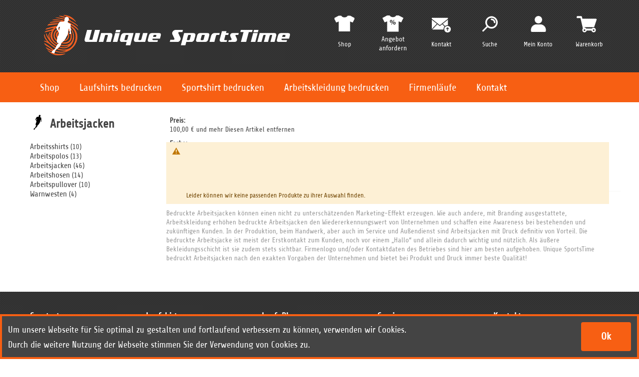

--- FILE ---
content_type: text/html; charset=UTF-8
request_url: https://unique-sportstime.de/shop/arbeitskleidung/arbeitsjacken.html?color=210&dir=desc&order=position&price=100-&size=120
body_size: 13743
content:
<!doctype html>
<html lang="de">
    <head >
        <script>
    var LOCALE = 'de\u002DDE';
    var BASE_URL = 'https\u003A\u002F\u002Funique\u002Dsportstime.de\u002Fshop\u002F';
    var require = {
        'baseUrl': 'https\u003A\u002F\u002Funique\u002Dsportstime.de\u002Fstatic\u002Fversion1765442509\u002Ffrontend\u002FCodernia\u002FUstTheme\u002Fde_DE'
    };</script>        <meta charset="utf-8"/>
<meta name="title" content="Arbeitsjacken für Firmen bedrucken &amp; besticken"/>
<meta name="description" content="Arbeitsjacken für Firmen bedrucken ✔ Schnell und günstig ✔ Alle Branchen ✔ Top Druck- und Stickverfahren ✔ Kostenlose Muster ✔ Persönlicher Service"/>
<meta name="robots" content="NOINDEX, NOFOLLOW"/>
<meta name="viewport" content="width=device-width, initial-scale=1, maximum-scale=1"/>
<meta name="format-detection" content="telephone=no"/>
<title>Arbeitsjacken für Firmen bedrucken &amp; besticken</title>
<link  rel="stylesheet" type="text/css"  media="all" href="https://unique-sportstime.de/static/version1765442509/_cache/merged/c78b9df9fe0e3416c5b8967ec823563d.min.css" />
<link  rel="stylesheet" type="text/css"  media="screen and (min-width: 768px)" href="https://unique-sportstime.de/static/version1765442509/frontend/Codernia/UstTheme/de_DE/css/styles-l.min.css" />
<link  rel="stylesheet" type="text/css"  media="print" href="https://unique-sportstime.de/static/version1765442509/frontend/Codernia/UstTheme/de_DE/css/print.min.css" />
<script  type="text/javascript"  src="https://unique-sportstime.de/static/version1765442509/frontend/Codernia/UstTheme/de_DE/requirejs/require.js"></script>
<script  type="text/javascript"  src="https://unique-sportstime.de/static/version1765442509/frontend/Codernia/UstTheme/de_DE/mage/requirejs/mixins.js"></script>
<script  type="text/javascript"  src="https://unique-sportstime.de/static/version1765442509/frontend/Codernia/UstTheme/de_DE/requirejs-config.js"></script>
<link  rel="icon" type="image/x-icon" href="https://unique-sportstime.de/media/favicon/default/favicon.png" />
<link  rel="shortcut icon" type="image/x-icon" href="https://unique-sportstime.de/media/favicon/default/favicon.png" />
        


<script exclude-this-tag="text&#x2F;x-magento-template">         window.getWpGA4Cookie = function(name) {
                match = document.cookie.match(new RegExp(name + '=([^;]+)'));
                if (match) return decodeURIComponent(match[1].replace(/\+/g, ' ')) ;
            };

            window.ga4AllowServices = false;

            var isCookieRestrictionModeEnabled = 0,
                currentWebsiteId = 1,
                cookieRestrictionName = 'user_allowed_save_cookie';

            if (isCookieRestrictionModeEnabled) {
                allowedCookies = window.getWpGA4Cookie(cookieRestrictionName);

                if (allowedCookies !== undefined) {
                    allowedWebsites = JSON.parse(allowedCookies);

                    if (allowedWebsites[currentWebsiteId] === 1) {
                        window.ga4AllowServices = true;
                    }
                }
            } else {
                window.ga4AllowServices = true;
            }</script>

                            <script exclude-this-tag="text&#x2F;x-magento-template">        if (window.ga4AllowServices) {
            window.dataLayer = window.dataLayer || [];

            var dl4Objects = [{"pageName":"Arbeitsjacken f\u00fcr Firmen bedrucken & besticken","pageType":"category"}];
            for (var i in dl4Objects) {
                window.dataLayer.push({ecommerce: null});
                window.dataLayer.push(dl4Objects[i]);
            }

            var wpGA4Cookies = ['wp_ga4_user_id','wp_ga4_customerGroup'];
            wpGA4Cookies.map(function (cookieName) {
                var cookieValue = window.getWpGA4Cookie(cookieName);
                if (cookieValue) {
                    var dl4Object = {};
                    dl4Object[cookieName.replace('wp_ga4_', '')] = cookieValue;
                    window.dataLayer.push(dl4Object);
                }
            });
        }</script>

        <script><!-- Google Tag Manager -->
(function(w,d,s,l,i){w[l]=w[l]||[];w[l].push({'gtm.start':
new Date().getTime(),event:'gtm.js'});var f=d.getElementsByTagName(s)[0],
j=d.createElement(s),dl=l!='dataLayer'?'&l='+l:'';j.async=true;j.src=
'https://www.googletagmanager.com/gtm.js?id='+i+dl;f.parentNode.insertBefore(j,f);
})(window,document,'script','dataLayer','GTM-MKM7RQ9');
<!-- End Google Tag Manager --></script>    <script type="text/x-magento-init">
        {
            "*": {
                "Magento_PageCache/js/form-key-provider": {
                    "isPaginationCacheEnabled":
                        0                }
            }
        }
    </script>
    </head>
    <body data-container="body"
          data-mage-init='{"loaderAjax": {}, "loader": { "icon": "https://unique-sportstime.de/static/version1765442509/frontend/Codernia/UstTheme/de_DE/images/loader-2.gif"}}'
        id="html-body" class="page-with-filter page-products categorypath-arbeitskleidung-arbeitsjacken category-arbeitsjacken catalog-category-view page-layout-2columns-left">
        <!-- Google Tag Manager (noscript) -->
<noscript><iframe src="https://www.googletagmanager.com/ns.html?id=GTM-MKM7RQ9"
height="0" width="0" style="display:none;visibility:hidden"></iframe></noscript>
<!-- End Google Tag Manager (noscript) -->
<script type="text/x-magento-init">
    {
        "*": {
            "Magento_PageBuilder/js/widget-initializer": {
                "config": {"[data-content-type=\"slider\"][data-appearance=\"default\"]":{"Magento_PageBuilder\/js\/content-type\/slider\/appearance\/default\/widget":false},"[data-content-type=\"map\"]":{"Magento_PageBuilder\/js\/content-type\/map\/appearance\/default\/widget":false},"[data-content-type=\"row\"]":{"Magento_PageBuilder\/js\/content-type\/row\/appearance\/default\/widget":false},"[data-content-type=\"tabs\"]":{"Magento_PageBuilder\/js\/content-type\/tabs\/appearance\/default\/widget":false},"[data-content-type=\"slide\"]":{"Magento_PageBuilder\/js\/content-type\/slide\/appearance\/default\/widget":{"buttonSelector":".pagebuilder-slide-button","showOverlay":"hover","dataRole":"slide"}},"[data-content-type=\"banner\"]":{"Magento_PageBuilder\/js\/content-type\/banner\/appearance\/default\/widget":{"buttonSelector":".pagebuilder-banner-button","showOverlay":"hover","dataRole":"banner"}},"[data-content-type=\"buttons\"]":{"Magento_PageBuilder\/js\/content-type\/buttons\/appearance\/inline\/widget":false},"[data-content-type=\"products\"][data-appearance=\"carousel\"]":{"Magento_PageBuilder\/js\/content-type\/products\/appearance\/carousel\/widget":false}},
                "breakpoints": {"desktop":{"label":"Desktop","stage":true,"default":true,"class":"desktop-switcher","icon":"Magento_PageBuilder::css\/images\/switcher\/switcher-desktop.svg","conditions":{"min-width":"1024px"},"options":{"products":{"default":{"slidesToShow":"5"}}}},"tablet":{"conditions":{"max-width":"1024px","min-width":"768px"},"options":{"products":{"default":{"slidesToShow":"4"},"continuous":{"slidesToShow":"3"}}}},"mobile":{"label":"Mobile","stage":true,"class":"mobile-switcher","icon":"Magento_PageBuilder::css\/images\/switcher\/switcher-mobile.svg","media":"only screen and (max-width: 768px)","conditions":{"max-width":"768px","min-width":"640px"},"options":{"products":{"default":{"slidesToShow":"3"}}}},"mobile-small":{"conditions":{"max-width":"640px"},"options":{"products":{"default":{"slidesToShow":"2"},"continuous":{"slidesToShow":"1"}}}}}            }
        }
    }
</script>

<div class="cookie-status-message" id="cookie-status">
    The store will not work correctly when cookies are disabled.</div>
<script type="text&#x2F;javascript">document.querySelector("#cookie-status").style.display = "none";</script>
<script type="text/x-magento-init">
    {
        "*": {
            "cookieStatus": {}
        }
    }
</script>

<script type="text/x-magento-init">
    {
        "*": {
            "mage/cookies": {
                "expires": null,
                "path": "\u002F",
                "domain": ".unique\u002Dsportstime.de",
                "secure": true,
                "lifetime": "3600"
            }
        }
    }
</script>
    <noscript>
        <div class="message global noscript">
            <div class="content">
                <p>
                    <strong>JavaScript scheint in Ihrem Browser deaktiviert zu sein.</strong>
                    <span>
                        Um unsere Website in bester Weise zu erfahren, aktivieren Sie Javascript in Ihrem Browser.                    </span>
                </p>
            </div>
        </div>
    </noscript>

<script>
    window.cookiesConfig = window.cookiesConfig || {};
    window.cookiesConfig.secure = true;
</script><script>    require.config({
        map: {
            '*': {
                wysiwygAdapter: 'mage/adminhtml/wysiwyg/tiny_mce/tinymceAdapter'
            }
        }
    });</script><script>    require.config({
        paths: {
            googleMaps: 'https\u003A\u002F\u002Fmaps.googleapis.com\u002Fmaps\u002Fapi\u002Fjs\u003Fv\u003D3.53\u0026key\u003D'
        },
        config: {
            'Magento_PageBuilder/js/utils/map': {
                style: '',
            },
            'Magento_PageBuilder/js/content-type/map/preview': {
                apiKey: '',
                apiKeyErrorMessage: 'You\u0020must\u0020provide\u0020a\u0020valid\u0020\u003Ca\u0020href\u003D\u0027https\u003A\u002F\u002Funique\u002Dsportstime.de\u002Fshop\u002Fadminhtml\u002Fsystem_config\u002Fedit\u002Fsection\u002Fcms\u002F\u0023cms_pagebuilder\u0027\u0020target\u003D\u0027_blank\u0027\u003EGoogle\u0020Maps\u0020API\u0020key\u003C\u002Fa\u003E\u0020to\u0020use\u0020a\u0020map.'
            },
            'Magento_PageBuilder/js/form/element/map': {
                apiKey: '',
                apiKeyErrorMessage: 'You\u0020must\u0020provide\u0020a\u0020valid\u0020\u003Ca\u0020href\u003D\u0027https\u003A\u002F\u002Funique\u002Dsportstime.de\u002Fshop\u002Fadminhtml\u002Fsystem_config\u002Fedit\u002Fsection\u002Fcms\u002F\u0023cms_pagebuilder\u0027\u0020target\u003D\u0027_blank\u0027\u003EGoogle\u0020Maps\u0020API\u0020key\u003C\u002Fa\u003E\u0020to\u0020use\u0020a\u0020map.'
            },
        }
    });</script><script>
    require.config({
        shim: {
            'Magento_PageBuilder/js/utils/map': {
                deps: ['googleMaps']
            }
        }
    });</script><div class="page-wrapper"><header>
    <div class="main-header">
        <div class="main-menu-fullwidth-track"></div>

        <div id="header">

            <div class="clickable-logo">
                <a class="logo" href="https://unique-sportstime.de/" title="Unique SportsTime">
    <img src="https://unique-sportstime.de/media/logo/default/unique_sportstime_header_logo.png"
         title="Unique&#x20;SportsTime"
         alt="Unique&#x20;SportsTime"
         class="navbar-brand"
    />
</a>
            </div>

            <div id="header-links">
                <div class="row">
                    <div class="cell cell1">
                        <div class="img">
                            <a href="https://unique-sportstime.de/shop/checkout/cart/" title="Warenkorb" class="icon">
                            </a>
                            
<div data-block="minicart" class="minicart-wrapper">
    <a class="action" href="https://unique-sportstime.de/shop/checkout/cart/"
       data-bind="scope: 'minicart_content'">
        <span class="counter qty empty"
              data-bind="css: { empty: !!getCartParam('summary_count') == false && !isLoading() },
               blockLoader: isLoading">
            <span class="counter-number">
                <!-- ko if: getCartParam('summary_count') -->
                <!-- ko text: getCartParam('summary_count').toLocaleString(window.LOCALE) --><!-- /ko -->
                <!-- /ko -->
            </span>
        </span>
    </a>
            <div class="block block-minicart"
             data-role="dropdownDialog"
             data-mage-init='{"dropdownDialog":{
                "appendTo":"[data-block=minicart]",
                "triggerTarget":".showcart",
                "timeout": "2000",
                "closeOnMouseLeave": false,
                "closeOnEscape": true,
                "triggerClass":"active",
                "parentClass":"active",
                "buttons":[]}}'>
            <div id="minicart-content-wrapper" data-bind="scope: 'minicart_content'">
                <!-- ko template: getTemplate() --><!-- /ko -->
            </div>
                    </div>
        <script>window.checkout = {"shoppingCartUrl":"https:\/\/unique-sportstime.de\/shop\/checkout\/cart\/","checkoutUrl":"https:\/\/unique-sportstime.de\/shop\/checkout\/","updateItemQtyUrl":"https:\/\/unique-sportstime.de\/shop\/checkout\/sidebar\/updateItemQty\/","removeItemUrl":"https:\/\/unique-sportstime.de\/shop\/checkout\/sidebar\/removeItem\/","imageTemplate":"Magento_Catalog\/product\/image_with_borders","baseUrl":"https:\/\/unique-sportstime.de\/shop\/","minicartMaxItemsVisible":5,"websiteId":"1","maxItemsToDisplay":10,"storeId":"1","storeGroupId":"1","customerLoginUrl":"https:\/\/unique-sportstime.de\/shop\/customer\/account\/login\/referer\/aHR0cHM6Ly91bmlxdWUtc3BvcnRzdGltZS5kZS9zaG9wL2FyYmVpdHNrbGVpZHVuZy9hcmJlaXRzamFja2VuLmh0bWw_Y29sb3I9MjEwJmRpcj1kZXNjJm9yZGVyPXBvc2l0aW9uJnByaWNlPTEwMC0mc2l6ZT0xMjA~\/","isRedirectRequired":false,"autocomplete":"off","captcha":{"user_login":{"isCaseSensitive":false,"imageHeight":50,"imageSrc":"","refreshUrl":"https:\/\/unique-sportstime.de\/shop\/captcha\/refresh\/","isRequired":false,"timestamp":1765554343}}}</script>    <script type="text/x-magento-init">
    {
        "[data-block='minicart']": {
            "Magento_Ui/js/core/app": {"components":{"minicart_content":{"children":{"subtotal.container":{"children":{"subtotal":{"children":{"subtotal.totals":{"config":{"display_cart_subtotal_incl_tax":1,"display_cart_subtotal_excl_tax":0,"template":"Magento_Tax\/checkout\/minicart\/subtotal\/totals"},"children":{"subtotal.totals.msrp":{"component":"Magento_Msrp\/js\/view\/checkout\/minicart\/subtotal\/totals","config":{"displayArea":"minicart-subtotal-hidden","template":"Magento_Msrp\/checkout\/minicart\/subtotal\/totals"}}},"component":"Magento_Tax\/js\/view\/checkout\/minicart\/subtotal\/totals"}},"component":"uiComponent","config":{"template":"Magento_Checkout\/minicart\/subtotal"}}},"component":"uiComponent","config":{"displayArea":"subtotalContainer"}},"item.renderer":{"component":"Magento_Checkout\/js\/view\/cart-item-renderer","config":{"displayArea":"defaultRenderer","template":"Magento_Checkout\/minicart\/item\/default"},"children":{"item.image":{"component":"Magento_Catalog\/js\/view\/image","config":{"template":"Magento_Catalog\/product\/image","displayArea":"itemImage"}},"checkout.cart.item.price.sidebar":{"component":"uiComponent","config":{"template":"Magento_Checkout\/minicart\/item\/price","displayArea":"priceSidebar"}}}},"extra_info":{"component":"uiComponent","config":{"displayArea":"extraInfo"}},"promotion":{"component":"uiComponent","config":{"displayArea":"promotion"}}},"config":{"itemRenderer":{"default":"defaultRenderer","simple":"defaultRenderer","virtual":"defaultRenderer"},"template":"Magento_Checkout\/minicart\/content"},"component":"Magento_Checkout\/js\/view\/minicart"}},"types":[]}        },
        "*": {
            "Magento_Ui/js/block-loader": "https\u003A\u002F\u002Funique\u002Dsportstime.de\u002Fstatic\u002Fversion1765442509\u002Ffrontend\u002FCodernia\u002FUstTheme\u002Fde_DE\u002Fimages\u002Floader\u002D1.gif"
        }
    }
    </script>
</div>
                        </div>
                        <div class="txt">
                            <a href="https://unique-sportstime.de/shop/checkout/cart/" title="Warenkorb"><span>Warenkorb</span></a>
                        </div>
                    </div>
                    <div class="cell cell2">
                        <div class="img">
                            <a href="https://unique-sportstime.de/shop/customer/account/" title="Mein Konto" class="icon">
                            </a>
                        </div>
                        <div class="txt">
                            <a href="https://unique-sportstime.de/shop/customer/account/" title="Mein Konto"><span>Mein Konto</span></a>
                        </div>
                    </div>
                    <div class="cell cell3">
                        <div class="img">
                            <a href="https://unique-sportstime.de/shop/" title="Suche" class="icon searchlink">
                            </a>
                        </div>
                        <div class="txt">
                            <a href="https://unique-sportstime.de/shop/" title="Suche" class="searchlink"><span>Suche</span></a>
                        </div>
                    </div>
                    <div class="cell cell4">
                        <div class="img">
                            <a href="https://unique-sportstime.de/shop/contact/" title="Kontakt" class="icon">
                            </a>
                        </div>
                        <div class="txt">
                            <a href="https://unique-sportstime.de/shop/contact/" title="Kontakt"><span>Kontakt</span></a>
                        </div>
                    </div>

                    <div class="cell cell5">
                        <div class="img">
                            <a href="https://unique-sportstime.de/shop/contact/" title="Individuelle Angebote: Jetzt anfordern" class="icon">
                            </a>
                        </div>
                        <div class="txt">
                            <a href="https://unique-sportstime.de/shop/contact/" title="Jetzt anfordern" class="regular">Angebot anfordern</a>
                        </div>
                    </div>

                    <div class="cell cell6">
                        <div class="img">
                            <a href="https://unique-sportstime.de/shop/" title="Shop" class="icon">
                            </a>
                        </div>
                        <div class="txt">
                            <a href="https://unique-sportstime.de/shop/" title="Shop"><span>Shop</span></a>
                        </div>
                    </div>

                </div>
            </div>
            <div class="search-bar">
                
<form class="form minisearch" id="search_mini_form" action="https://unique-sportstime.de/shop/catalogsearch/result/" method="get">
    <input id="headersearchterm"
           data-mage-init='{"quickSearch":{
                                "formSelector":"#search_mini_form",
                                "url":"https://unique-sportstime.de/shop/search/ajax/suggest/",
                                "destinationSelector":"#search_autocomplete"}
                           }'
           type="text"
           name="q"
           value=""
           placeholder=""
           class="input-text form-control greyround"
           maxlength="128"
           role="combobox"
           aria-haspopup="false"
           aria-autocomplete="both"
           autocomplete="off"/>
    <div id="search_autocomplete" class="search-autocomplete"></div>
</form>
<a href="#" class="closeserach">x</a>

<script>    require([
        'jquery',
        'domReady!'
    ], function () {
        jQuery("a.closeserach").click(function(e){
            e.preventDefault();
            jQuery("div.search-bar").hide();
        });

        jQuery("a.searchlink").click(function(e){
            e.preventDefault();
            closeMenu();
            jQuery("div.search-bar").show();
        });

        jQuery("div.search-bar").click(function(e){
            if (jQuery(e.target).is('div.search-bar')) {
                jQuery("div.search-bar").hide();
            }

        });
    });</script>
            </div>


            <div id="main-menu">
                <ul class="menu" id="menu-hauptmenu">
                    <li class="active menu-item main_function_list menu-item-has-children">
                        <a href="https://unique-sportstime.de/shop/" class="main_function_link shop_link">Shop</a>
                        <ul class="sub-menu">
                                                                                                                                                    
                                <li class="level0 nav-1 parent">
                                    <a class="top-category-link" href="https://unique-sportstime.de/shop/funktionsshirts-bedrucken.html">
                                        <span>Funktionsshirts</span>
                                    </a>
                                                                            <ul class="level0">
                                                                                                                                            <li class="sub-category">
                                                    <a class="top-category-link" href="https://unique-sportstime.de/shop/funktionsshirts-bedrucken/herren.html" >
                                                        Herren Funktionsshirts                                                    </a>
                                                </li>
                                                                                                                                            <li class="sub-category">
                                                    <a class="top-category-link" href="https://unique-sportstime.de/shop/funktionsshirts-bedrucken/damen.html" >
                                                        Damen Funktionsshirts                                                    </a>
                                                </li>
                                                                                                                                            <li class="sub-category">
                                                    <a class="top-category-link" href="https://unique-sportstime.de/shop/funktionsshirts-bedrucken/kinder.html" >
                                                        Kinder Funktionsshirts                                                    </a>
                                                </li>
                                                                                                                                            <li class="sub-category">
                                                    <a class="top-category-link" href="https://unique-sportstime.de/shop/funktionsshirts-bedrucken/fussball-trikots-bedrucken.html" >
                                                        Fussball Trikots                                                    </a>
                                                </li>
                                                                                    </ul>
                                                                    </li>
                                                                                            
                                <li class="level0 nav-2 parent">
                                    <a class="top-category-link" href="https://unique-sportstime.de/shop/voll-sublimation.html">
                                        <span>Vollsublimation </span>
                                    </a>
                                                                            <ul class="level0">
                                                                                                                                            <li class="sub-category">
                                                    <a class="top-category-link" href="https://unique-sportstime.de/shop/voll-sublimation/firmenlaufshirts.html" >
                                                        Firmenlauf                                                    </a>
                                                </li>
                                                                                                                                            <li class="sub-category">
                                                    <a class="top-category-link" href="https://unique-sportstime.de/shop/voll-sublimation/dart.html" >
                                                        Dart                                                     </a>
                                                </li>
                                                                                                                                            <li class="sub-category">
                                                    <a class="top-category-link" href="https://unique-sportstime.de/shop/voll-sublimation/handball.html" >
                                                        Handball                                                    </a>
                                                </li>
                                                                                                                                            <li class="sub-category">
                                                    <a class="top-category-link" href="https://unique-sportstime.de/shop/voll-sublimation/volleyball.html" >
                                                        Volleyball                                                    </a>
                                                </li>
                                                                                                                                            <li class="sub-category">
                                                    <a class="top-category-link" href="https://unique-sportstime.de/shop/voll-sublimation/basketball.html" >
                                                        Basketball                                                    </a>
                                                </li>
                                                                                                                                            <li class="sub-category">
                                                    <a class="top-category-link" href="https://unique-sportstime.de/shop/voll-sublimation/tennis.html" >
                                                        Tennis                                                    </a>
                                                </li>
                                                                                                                                            <li class="sub-category">
                                                    <a class="top-category-link" href="https://unique-sportstime.de/shop/voll-sublimation/golf.html" >
                                                        Golf                                                    </a>
                                                </li>
                                                                                                                                            <li class="sub-category">
                                                    <a class="top-category-link" href="https://unique-sportstime.de/shop/voll-sublimation/fussball.html" >
                                                        Fußball                                                    </a>
                                                </li>
                                                                                                                                            <li class="sub-category">
                                                    <a class="top-category-link" href="https://unique-sportstime.de/shop/voll-sublimation/esports.html" >
                                                        eSports                                                    </a>
                                                </li>
                                                                                    </ul>
                                                                    </li>
                                                                                            
                                <li class="level0 nav-3 parent">
                                    <a class="top-category-link" href="https://unique-sportstime.de/shop/arbeitskleidung.html">
                                        <span>Arbeitskleidung </span>
                                    </a>
                                                                            <ul class="level0">
                                                                                                                                            <li class="sub-category">
                                                    <a class="top-category-link" href="https://unique-sportstime.de/shop/arbeitskleidung/arbeitsshirts.html" >
                                                        Arbeitsshirts                                                    </a>
                                                </li>
                                                                                                                                            <li class="sub-category">
                                                    <a class="top-category-link" href="https://unique-sportstime.de/shop/arbeitskleidung/arbeitspolos.html" >
                                                        Arbeitspolos                                                    </a>
                                                </li>
                                                                                                                                            <li class="sub-category">
                                                    <a class="top-category-link" href="https://unique-sportstime.de/shop/arbeitskleidung/arbeitsjacken.html" >
                                                        Arbeitsjacken                                                    </a>
                                                </li>
                                                                                                                                            <li class="sub-category">
                                                    <a class="top-category-link" href="https://unique-sportstime.de/shop/arbeitskleidung/arbeitshosen.html" >
                                                        Arbeitshosen                                                    </a>
                                                </li>
                                                                                                                                            <li class="sub-category">
                                                    <a class="top-category-link" href="https://unique-sportstime.de/shop/arbeitskleidung/arbeits-pullover.html" >
                                                        Arbeitspullover                                                    </a>
                                                </li>
                                                                                                                                            <li class="sub-category">
                                                    <a class="top-category-link" href="https://unique-sportstime.de/shop/arbeitskleidung/warnwesten.html" >
                                                        Warmwesten                                                    </a>
                                                </li>
                                                                                    </ul>
                                                                    </li>
                                                                                            
                                <li class="level0 nav-4 parent">
                                    <a class="top-category-link" href="https://unique-sportstime.de/shop/tank-tops-bedrucken.html">
                                        <span>Tank Tops </span>
                                    </a>
                                                                            <ul class="level0">
                                                                                                                                            <li class="sub-category">
                                                    <a class="top-category-link" href="https://unique-sportstime.de/shop/tank-tops-bedrucken/herren.html" >
                                                        Herren Tank Tops                                                    </a>
                                                </li>
                                                                                                                                            <li class="sub-category">
                                                    <a class="top-category-link" href="https://unique-sportstime.de/shop/tank-tops-bedrucken/damen.html" >
                                                        Damen Tank Tops                                                    </a>
                                                </li>
                                                                                    </ul>
                                                                    </li>
                                                                                            
                                <li class="level0 nav-5 ">
                                    <a class="top-category-link" href="https://unique-sportstime.de/shop/laufshirt-langarm.html">
                                        <span>Laufshirt langarm </span>
                                    </a>
                                                                            <ul class="level0">
                                                                                    </ul>
                                                                    </li>
                                                                                            
                                <li class="level0 nav-6 parent">
                                    <a class="top-category-link" href="https://unique-sportstime.de/shop/laufausruestung.html">
                                        <span>Laufausrüstung </span>
                                    </a>
                                                                            <ul class="level0">
                                                                                                                                            <li class="sub-category">
                                                    <a class="top-category-link" href="https://unique-sportstime.de/shop/laufausruestung/laufjacken.html" >
                                                        Laufjacken                                                    </a>
                                                </li>
                                                                                                                                            <li class="sub-category">
                                                    <a class="top-category-link" href="https://unique-sportstime.de/shop/laufausruestung/laufhosen.html" >
                                                        Laufhosen                                                    </a>
                                                </li>
                                                                                                                                            <li class="sub-category">
                                                    <a class="top-category-link" href="https://unique-sportstime.de/shop/laufausruestung/cep-kompressionsstruempfe.html" >
                                                        CEP Kompressionsstrümpfe                                                    </a>
                                                </li>
                                                                                    </ul>
                                                                    </li>
                                                                                            
                                <li class="level0 nav-7 parent">
                                    <a class="top-category-link" href="https://unique-sportstime.de/shop/teamsport.html">
                                        <span>Teamsport </span>
                                    </a>
                                                                            <ul class="level0">
                                                                                                                                            <li class="sub-category">
                                                    <a class="top-category-link" href="https://unique-sportstime.de/shop/teamsport/fussbaelle-bedrucken.html" >
                                                        Fußbälle                                                    </a>
                                                </li>
                                                                                                                                            <li class="sub-category">
                                                    <a class="top-category-link" href="https://unique-sportstime.de/shop/teamsport/trikots.html" >
                                                        Trikots                                                    </a>
                                                </li>
                                                                                    </ul>
                                                                    </li>
                                                                                            
                                <li class="level0 nav-8 parent">
                                    <a class="top-category-link" href="https://unique-sportstime.de/shop/partnershops.html">
                                        <span>Partnershops </span>
                                    </a>
                                                                            <ul class="level0">
                                                                                                                                            <li class="sub-category">
                                                    <a class="top-category-link" href="https://unique-sportstime.de/shop/partnershops/stiftung-kinder-herz.html" >
                                                        Stiftung Kinder Herz                                                    </a>
                                                </li>
                                                                                                                                            <li class="sub-category">
                                                    <a class="top-category-link" href="https://unique-sportstime.de/shop/partnershops/mtv-herrenhausen.html" >
                                                        MTV Herrenhausen                                                    </a>
                                                </li>
                                                                                                                                            <li class="sub-category">
                                                    <a class="top-category-link" href="https://unique-sportstime.de/shop/partnershops/reptile-rescue-runners.html" >
                                                        Reptile Rescue Runners                                                    </a>
                                                </li>
                                                                                    </ul>
                                                                    </li>
                                                    </ul>
                    </li>
                    
    
    
    <li id="menu-item-1234" class="menu-item menu-item-type-post_type menu-item-object-page menu-item-has-children menu-item-1234">
        <a href="https://unique-sportstime.de/laufshirts/">Laufshirts bedrucken</a>
                    <ul class="sub-menu">
                                    <li id="menu-item-0" class="menu-item menu-item-type-post_type menu-item-object-page menu-item-0">
                        <a href="https://unique-sportstime.de/firmen-laufshirts-bedrucken/">Laufshirts für den Firmenlauf</a>
                    </li>
                                    <li id="menu-item-1" class="menu-item menu-item-type-post_type menu-item-object-page menu-item-1">
                        <a href="https://unique-sportstime.de/laufshirt-damen/">Laufshirt Damen</a>
                    </li>
                                    <li id="menu-item-2" class="menu-item menu-item-type-post_type menu-item-object-page menu-item-2">
                        <a href="https://unique-sportstime.de/laufshirt-herren/">Laufshirt Herren</a>
                    </li>
                                    <li id="menu-item-3" class="menu-item menu-item-type-post_type menu-item-object-page menu-item-3">
                        <a href="https://unique-sportstime.de/laufshirts/laufshirtkonfigurator/">Laufshirtdesigner</a>
                    </li>
                                    <li id="menu-item-4" class="menu-item menu-item-type-post_type menu-item-object-page menu-item-4">
                        <a href="https://unique-sportstime.de/laufshirts/druckverfahren/">Druckverfahren</a>
                    </li>
                                    <li id="menu-item-5" class="menu-item menu-item-type-post_type menu-item-object-page menu-item-5">
                        <a href="https://unique-sportstime.de/outfit-inspirationen/">Bestes Trikot Design</a>
                    </li>
                            </ul>
            </li>
    
    
    <li id="menu-item-6981" class="menu-item menu-item-type-post_type menu-item-object-page menu-item-has-children menu-item-6981">
        <a href="https://unique-sportstime.de/sportshirt-bedrucken/">Sportshirt bedrucken</a>
                    <ul class="sub-menu">
                                    <li id="menu-item-0" class="menu-item menu-item-type-post_type menu-item-object-page menu-item-0">
                        <a href="https://unique-sportstime.de/esport-trikot-selbst-gestalten/">eSport Trikot</a>
                    </li>
                                    <li id="menu-item-1" class="menu-item menu-item-type-post_type menu-item-object-page menu-item-1">
                        <a href="https://unique-sportstime.de/dart-trikot-selbst-gestalten/">Dart Trikot erstellen</a>
                    </li>
                                    <li id="menu-item-2" class="menu-item menu-item-type-post_type menu-item-object-page menu-item-2">
                        <a href="https://unique-sportstime.de/handball-trikots-selbst-gestalten/">Handball Trikots gestalten</a>
                    </li>
                                    <li id="menu-item-3" class="menu-item menu-item-type-post_type menu-item-object-page menu-item-3">
                        <a href="https://unique-sportstime.de/basketball-trikots-selbst-gestalten/">Basketball Trikots gestalten</a>
                    </li>
                            </ul>
            </li>
    
    
    <li id="menu-item-6509" class="menu-item menu-item-type-post_type menu-item-object-page menu-item-has-children menu-item-6509">
        <a href="https://unique-sportstime.de/arbeitskleidung-bedrucken/">Arbeitskleidung bedrucken</a>
                    <ul class="sub-menu">
                                    <li id="menu-item-0" class="menu-item menu-item-type-post_type menu-item-object-page menu-item-0">
                        <a href="https://unique-sportstime.de/arbeitsjacken-bedrucken/">Arbeitsjacken bedrucken</a>
                    </li>
                                    <li id="menu-item-1" class="menu-item menu-item-type-post_type menu-item-object-page menu-item-1">
                        <a href="https://unique-sportstime.de/arbeitshosen-bedrucken/">Arbeitshosen bedrucken</a>
                    </li>
                                    <li id="menu-item-2" class="menu-item menu-item-type-post_type menu-item-object-page menu-item-2">
                        <a href="https://unique-sportstime.de/firmen-pullover-bedrucken/">Firmen Pullover bedrucken</a>
                    </li>
                                    <li id="menu-item-3" class="menu-item menu-item-type-post_type menu-item-object-page menu-item-3">
                        <a href="https://unique-sportstime.de/arbeitsshirts-bedrucken/">Arbeitsshirts bedrucken</a>
                    </li>
                                    <li id="menu-item-4" class="menu-item menu-item-type-post_type menu-item-object-page menu-item-4">
                        <a href="https://unique-sportstime.de/arbeits-poloshirts-bedrucken/">Arbeits-Poloshirts bedrucken</a>
                    </li>
                            </ul>
            </li>
    
    
    <li id="menu-item-5021" class="menu-item menu-item-type-post_type menu-item-object-page menu-item-has-children menu-item-5021">
        <a href="https://unique-sportstime.de/firmenlaeufe/">Firmenläufe</a>
                    <ul class="sub-menu">
                                    <li id="menu-item-0" class="menu-item menu-item-type-post_type menu-item-object-page menu-item-0">
                        <a href="https://unique-sportstime.de/firmenlauf/">Firmenlauf FAQ</a>
                    </li>
                                    <li id="menu-item-1" class="menu-item menu-item-type-post_type menu-item-object-page menu-item-1">
                        <a href="https://unique-sportstime.de/firmenlauf-trainingsplaene/">Firmenlauf Trainingspläne</a>
                    </li>
                                    <li id="menu-item-2" class="menu-item menu-item-type-post_type menu-item-object-page menu-item-2">
                        <a href="https://unique-sportstime.de/lauftempo-berechnen/">Lauftempo berechnen</a>
                    </li>
                                    <li id="menu-item-3" class="menu-item menu-item-type-post_type menu-item-object-page menu-item-3">
                        <a href="https://unique-sportstime.de/laufen/">Lauftraining</a>
                    </li>
                                    <li id="menu-item-4" class="menu-item menu-item-type-post_type menu-item-object-page menu-item-4">
                        <a href="https://unique-sportstime.de/laufen/laufspruche/">Laufsprüche</a>
                    </li>
                                    <li id="menu-item-5" class="menu-item menu-item-type-post_type menu-item-object-page menu-item-5">
                        <a href="https://unique-sportstime.de/laufen/weltrekorde-laufsport/">Weltrekorde Laufsport</a>
                    </li>
                            </ul>
            </li>
    
    
    <li id="menu-item-5338" class="menu-item menu-item-type-post_type menu-item-object-page  menu-item-5338">
        <a href="https://unique-sportstime.de/shop/contact">Kontakt</a>
            </li>
                </ul>

                                <script>    require(['jquery'], function ($) {
        jQuery("#main-menu ul#menu-hauptmenu li.menu-item a").hover(
            function() {
                if(jQuery(this).is(".main_function_link") || jQuery(this).is(".main_function_list a")) {
                    jQuery(this).addClass("shop_link");
                }
                else {
                    jQuery(".main_function_link").removeClass("shop_link");
                }
            },
            function(e) {

                if(jQuery(e.toElement).is("li.main_function_list")) {
                    jQuery(".main_function_link").addClass("shop_link");
                    return;
                }

                if(jQuery(e.toElement).is("li.menu-item") || jQuery(e.toElement).is("li.menu-item a"))
                    return;

                jQuery(".main_function_link").addClass("shop_link");
            }
        );
    });</script>            </div>

            <div class="responsive-menu-link"><a href="#"><span>Menü</span></a></div>
            <div class="responsive-main-menu">
                <div class="openmenu"></div>
                <ul class="menu" id="menu-hauptmenu">
                    <li class="closemenu"><a href="#">x</a></li>
                    <li class="main-logo">
                        <a href="/" class="responsive-menu-logo">
                            <img src="https://unique-sportstime.de/static/version1765442509/frontend/Codernia/UstTheme/de_DE/images/common/unique_sportstime_header_logo_for_mobile.png" alt="Homepage" title="Homepage" />
                        </a>
                    </li>
                    <li class="responsive-menu-buttons">
                        <div class="responsive-cart-data">
                            <a href="https://unique-sportstime.de/shop/checkout/cart/" title="Mein Warenkorb" class="cart">
                                Warenkorb
                            </a>
                        </div>
                        <div class="responsive-user-data">
                            <a href="https://unique-sportstime.de/shop/customer/account/" title="Mein Kundenkonto" class="account">
                                Kundenkonto
                            </a>
                        </div>
                    </li>
                    <li class="menu-item parent shop">
                        <a href="https://unique-sportstime.de/shop/">shop</a>
                        <ul class="sub-menu">

                                                                                            
                                <li class="level0 catid-4">
                                    <a href="https://unique-sportstime.de/shop/funktionsshirts-bedrucken.html">
                                                                                    <img src="[data-uri]" class="menulazy" data-src="https://unique-sportstime.de/media//category/10.png" alt="Funktionsshirts" width="50px" height="50px" />
                                                                                <span> Funktionsshirts</span>
                                    </a>
                                                                                                                                                                                                <ul class="level0">
                                            <li class="level1 catid-4">
                                                <a href="https://unique-sportstime.de/shop/funktionsshirts-bedrucken.html">
                                                                                                            <img src="[data-uri]" class="menulazy" data-src="https://unique-sportstime.de/media//category/10.png" alt="Funktionsshirts" width="50px" height="50px" />
                                                                                                        <span>Alle Funktionsshirts</span>
                                                </a>
                                            </li>
                                                                                                                                                                                            <li class="level1 catid-5  ">
                                                    <a href="https://unique-sportstime.de/shop/funktionsshirts-bedrucken/herren.html">
                                                                                                                    <img src="[data-uri]" class="menulazy" data-src="https://unique-sportstime.de/media//category/11.png" alt="Herren Funktionsshirts" width="50px" height="50px" />
                                                                                                                <span>Herren Funktionsshirts</span>
                                                    </a>
                                                </li>
                                                                                                                                                                                                                                            <li class="level1 catid-6  ">
                                                    <a href="https://unique-sportstime.de/shop/funktionsshirts-bedrucken/damen.html">
                                                                                                                    <img src="[data-uri]" class="menulazy" data-src="https://unique-sportstime.de/media//category/12.png" alt="Damen Funktionsshirts" width="50px" height="50px" />
                                                                                                                <span>Damen Funktionsshirts</span>
                                                    </a>
                                                </li>
                                                                                                                                                                                                                                            <li class="level1 catid-22  ">
                                                    <a href="https://unique-sportstime.de/shop/funktionsshirts-bedrucken/kinder.html">
                                                                                                                    <img src="[data-uri]" class="menulazy" data-src="https://unique-sportstime.de/media//category/kids8080.png" alt="Kinder Funktionsshirts" width="50px" height="50px" />
                                                                                                                <span>Kinder Funktionsshirts</span>
                                                    </a>
                                                </li>
                                                                                                                                                                                                                                            <li class="level1 catid-25 last ">
                                                    <a href="https://unique-sportstime.de/shop/funktionsshirts-bedrucken/fussball-trikots-bedrucken.html">
                                                                                                                    <img src="[data-uri]" class="menulazy" data-src="https://unique-sportstime.de/media//category/65.png" alt="Fussball Trikots" width="50px" height="50px" />
                                                                                                                <span>Fussball Trikots</span>
                                                    </a>
                                                </li>
                                                                                                                                    </ul>
                                                                    </li>
                                                                                            
                                <li class="level0 catid-27">
                                    <a href="https://unique-sportstime.de/shop/voll-sublimation.html">
                                                                                    <img src="[data-uri]" class="menulazy" data-src="https://unique-sportstime.de/media//category/67.png" alt="Vollsublimation " width="50px" height="50px" />
                                                                                <span> Vollsublimation </span>
                                    </a>
                                                                                                                                                                                                <ul class="level0">
                                            <li class="level1 catid-27">
                                                <a href="https://unique-sportstime.de/shop/voll-sublimation.html">
                                                                                                            <img src="[data-uri]" class="menulazy" data-src="https://unique-sportstime.de/media//category/67.png" alt="Vollsublimation " width="50px" height="50px" />
                                                                                                        <span>Alle Vollsublimation </span>
                                                </a>
                                            </li>
                                                                                                                                                                                            <li class="level1 catid-209  ">
                                                    <a href="https://unique-sportstime.de/shop/voll-sublimation/firmenlaufshirts.html">
                                                                                                                    <img src="[data-uri]" class="menulazy" data-src="https://unique-sportstime.de/media//category/Firmenlauf8080_1.png" alt="Firmenlaufshirts" width="50px" height="50px" />
                                                                                                                <span>Firmenlauf</span>
                                                    </a>
                                                </li>
                                                                                                                                                                                                                                            <li class="level1 catid-205  ">
                                                    <a href="https://unique-sportstime.de/shop/voll-sublimation/dart.html">
                                                                                                                    <img src="[data-uri]" class="menulazy" data-src="https://unique-sportstime.de/media//category/d8080.png" alt="Dart Trikots " width="50px" height="50px" />
                                                                                                                <span>Dart </span>
                                                    </a>
                                                </li>
                                                                                                                                                                                                                                            <li class="level1 catid-202  ">
                                                    <a href="https://unique-sportstime.de/shop/voll-sublimation/handball.html">
                                                                                                                    <img src="[data-uri]" class="menulazy" data-src="https://unique-sportstime.de/media//category/hb8080.png" alt="Handball Shirts" width="50px" height="50px" />
                                                                                                                <span>Handball</span>
                                                    </a>
                                                </li>
                                                                                                                                                                                                                                            <li class="level1 catid-203  ">
                                                    <a href="https://unique-sportstime.de/shop/voll-sublimation/volleyball.html">
                                                                                                                    <img src="[data-uri]" class="menulazy" data-src="https://unique-sportstime.de/media//category/vb8080.png" alt="Volleyball Shirts" width="50px" height="50px" />
                                                                                                                <span>Volleyball</span>
                                                    </a>
                                                </li>
                                                                                                                                                                                                                                            <li class="level1 catid-208  ">
                                                    <a href="https://unique-sportstime.de/shop/voll-sublimation/basketball.html">
                                                                                                                    <img src="[data-uri]" class="menulazy" data-src="https://unique-sportstime.de/media//category/bb8080.png" alt="Basketball Shirts" width="50px" height="50px" />
                                                                                                                <span>Basketball</span>
                                                    </a>
                                                </li>
                                                                                                                                                                                                                                            <li class="level1 catid-206  ">
                                                    <a href="https://unique-sportstime.de/shop/voll-sublimation/tennis.html">
                                                                                                                    <img src="[data-uri]" class="menulazy" data-src="https://unique-sportstime.de/media//category/t8080.png" alt="Tennis Shirts" width="50px" height="50px" />
                                                                                                                <span>Tennis</span>
                                                    </a>
                                                </li>
                                                                                                                                                                                                                                            <li class="level1 catid-207  ">
                                                    <a href="https://unique-sportstime.de/shop/voll-sublimation/golf.html">
                                                                                                                    <img src="[data-uri]" class="menulazy" data-src="https://unique-sportstime.de/media//category/Golf_Polo_selbst_gestalten.png" alt="Golf Shirts" width="50px" height="50px" />
                                                                                                                <span>Golf</span>
                                                    </a>
                                                </li>
                                                                                                                                                                                                                                            <li class="level1 catid-204  last">
                                                    <a href="https://unique-sportstime.de/shop/voll-sublimation/fussball.html">
                                                                                                                    <img src="[data-uri]" class="menulazy" data-src="https://unique-sportstime.de/media//category/fb8080.png" alt="Fußball Trikots" width="50px" height="50px" />
                                                                                                                <span>Fußball</span>
                                                    </a>
                                                </li>
                                                                                                                                                                                                                                            <li class="level1 catid-35 last ">
                                                    <a href="https://unique-sportstime.de/shop/voll-sublimation/esports.html">
                                                                                                                    <img src="[data-uri]" class="menulazy" data-src="https://unique-sportstime.de/media//category/e8080_2.png" alt="eSports" width="50px" height="50px" />
                                                                                                                <span>eSports</span>
                                                    </a>
                                                </li>
                                                                                                                                    </ul>
                                                                    </li>
                                                                                            
                                <li class="level0 catid-44">
                                    <a href="https://unique-sportstime.de/shop/arbeitskleidung.html">
                                                                                    <img src="[data-uri]" class="menulazy" data-src="https://unique-sportstime.de/media//category/Softshell_Arbeitsjacke_mit_Firmenlogo_bedrucken_JN844_stone-black_2_.png" alt="Arbeitskleidung" width="50px" height="50px" />
                                                                                <span> Arbeitskleidung </span>
                                    </a>
                                                                                                                                                                                                <ul class="level0">
                                            <li class="level1 catid-44">
                                                <a href="https://unique-sportstime.de/shop/arbeitskleidung.html">
                                                                                                            <img src="[data-uri]" class="menulazy" data-src="https://unique-sportstime.de/media//category/Softshell_Arbeitsjacke_mit_Firmenlogo_bedrucken_JN844_stone-black_2_.png" alt="Arbeitskleidung" width="50px" height="50px" />
                                                                                                        <span>Alle Arbeitskleidung </span>
                                                </a>
                                            </li>
                                                                                                                                                                                            <li class="level1 catid-36  ">
                                                    <a href="https://unique-sportstime.de/shop/arbeitskleidung/arbeitsshirts.html">
                                                                                                                    <img src="[data-uri]" class="menulazy" data-src="https://unique-sportstime.de/media//category/Handwerker-T-Shirt-royalblau-bedrucken_JN1824.png" alt="Arbeitsshirts" width="50px" height="50px" />
                                                                                                                <span>Arbeitsshirts</span>
                                                    </a>
                                                </li>
                                                                                                                                                                                                                                            <li class="level1 catid-37  ">
                                                    <a href="https://unique-sportstime.de/shop/arbeitskleidung/arbeitspolos.html">
                                                                                                                    <img src="[data-uri]" class="menulazy" data-src="https://unique-sportstime.de/media//category/Herren-Poloshirt-Arbeitsshirt-bedrucken_JN858_brown-stone.png" alt="Arbeitspolos" width="50px" height="50px" />
                                                                                                                <span>Arbeitspolos</span>
                                                    </a>
                                                </li>
                                                                                                                                                                                                                                            <li class="level1 catid-38  ">
                                                    <a href="https://unique-sportstime.de/shop/arbeitskleidung/arbeitsjacken.html">
                                                                                                                    <img src="[data-uri]" class="menulazy" data-src="https://unique-sportstime.de/media//category/Arbeitsjacke-gr_n-bedrucken_JN849.png" alt="Arbeitsjacken" width="50px" height="50px" />
                                                                                                                <span>Arbeitsjacken</span>
                                                    </a>
                                                </li>
                                                                                                                                                                                                                                            <li class="level1 catid-39  ">
                                                    <a href="https://unique-sportstime.de/shop/arbeitskleidung/arbeitshosen.html">
                                                                                                                    <img src="[data-uri]" class="menulazy" data-src="https://unique-sportstime.de/media//category/Arbeitshose-gr_n-bedrucken_JN847.png" alt="Arbeitshosen" width="50px" height="50px" />
                                                                                                                <span>Arbeitshosen</span>
                                                    </a>
                                                </li>
                                                                                                                                                                                                                                            <li class="level1 catid-40  ">
                                                    <a href="https://unique-sportstime.de/shop/arbeitskleidung/arbeits-pullover.html">
                                                                                                                    <img src="[data-uri]" class="menulazy" data-src="https://unique-sportstime.de/media//category/Herren-Workwear-Sweat-Jacke-olive-bedruckenJN894.png" alt="Arbeitspullover" width="50px" height="50px" />
                                                                                                                <span>Arbeitspullover</span>
                                                    </a>
                                                </li>
                                                                                                                                                                                                                                            <li class="level1 catid-192 last ">
                                                    <a href="https://unique-sportstime.de/shop/arbeitskleidung/warnwesten.html">
                                                                                                                <span>Warmwesten</span>
                                                    </a>
                                                </li>
                                                                                                                                    </ul>
                                                                    </li>
                                                                                            
                                <li class="level0 catid-7">
                                    <a href="https://unique-sportstime.de/shop/tank-tops-bedrucken.html">
                                                                                    <img src="[data-uri]" class="menulazy" data-src="https://unique-sportstime.de/media//category/Tanktop8080.png" alt="Tank Tops" width="50px" height="50px" />
                                                                                <span> Tank Tops </span>
                                    </a>
                                                                                                                                                                                                <ul class="level0">
                                            <li class="level1 catid-7">
                                                <a href="https://unique-sportstime.de/shop/tank-tops-bedrucken.html">
                                                                                                            <img src="[data-uri]" class="menulazy" data-src="https://unique-sportstime.de/media//category/Tanktop8080.png" alt="Tank Tops" width="50px" height="50px" />
                                                                                                        <span>Alle Tank Tops </span>
                                                </a>
                                            </li>
                                                                                                                                                                                            <li class="level1 catid-8  ">
                                                    <a href="https://unique-sportstime.de/shop/tank-tops-bedrucken/herren.html">
                                                                                                                    <img src="[data-uri]" class="menulazy" data-src="https://unique-sportstime.de/media//category/ttm8080.png" alt="Herren Tank Tops" width="50px" height="50px" />
                                                                                                                <span>Herren Tank Tops</span>
                                                    </a>
                                                </li>
                                                                                                                                                                                                                                            <li class="level1 catid-9 last ">
                                                    <a href="https://unique-sportstime.de/shop/tank-tops-bedrucken/damen.html">
                                                                                                                    <img src="[data-uri]" class="menulazy" data-src="https://unique-sportstime.de/media//category/ttw.png" alt="Damen Tank Tops" width="50px" height="50px" />
                                                                                                                <span>Damen Tank Tops</span>
                                                    </a>
                                                </li>
                                                                                                                                    </ul>
                                                                    </li>
                                                                                            
                                <li class="level0 catid-10">
                                    <a href="https://unique-sportstime.de/shop/laufshirt-langarm.html">
                                                                                    <img src="[data-uri]" class="menulazy" data-src="https://unique-sportstime.de/media//category/ls8080.png" alt="Laufshirt langarm" width="50px" height="50px" />
                                                                                <span> Laufshirt langarm </span>
                                    </a>
                                                                                                        </li>
                                                                                            
                                <li class="level0 catid-12">
                                    <a href="https://unique-sportstime.de/shop/laufausruestung.html">
                                                                                    <img src="[data-uri]" class="menulazy" data-src="https://unique-sportstime.de/media//category/jack8080_1.png" alt="Laufausrüstung" width="50px" height="50px" />
                                                                                <span> Laufausrüstung </span>
                                    </a>
                                                                                                                                                                                                <ul class="level0">
                                            <li class="level1 catid-12">
                                                <a href="https://unique-sportstime.de/shop/laufausruestung.html">
                                                                                                            <img src="[data-uri]" class="menulazy" data-src="https://unique-sportstime.de/media//category/jack8080_1.png" alt="Laufausrüstung" width="50px" height="50px" />
                                                                                                        <span>Alle Laufausrüstung </span>
                                                </a>
                                            </li>
                                                                                                                                                                                            <li class="level1 catid-20  ">
                                                    <a href="https://unique-sportstime.de/shop/laufausruestung/laufjacken.html">
                                                                                                                    <img src="[data-uri]" class="menulazy" data-src="https://unique-sportstime.de/media//category/jack8080_1_1.png" alt="Laufjacken " width="50px" height="50px" />
                                                                                                                <span>Laufjacken</span>
                                                    </a>
                                                </li>
                                                                                                                                                                                                                                            <li class="level1 catid-21  last">
                                                    <a href="https://unique-sportstime.de/shop/laufausruestung/laufhosen.html">
                                                                                                                    <img src="[data-uri]" class="menulazy" data-src="https://unique-sportstime.de/media//category/hose8080.png" alt="Laufhosen" width="50px" height="50px" />
                                                                                                                <span>Laufhosen</span>
                                                    </a>
                                                </li>
                                                                                                                                                                                                                                            <li class="level1 catid-14 last ">
                                                    <a href="https://unique-sportstime.de/shop/laufausruestung/cep-kompressionsstruempfe.html">
                                                                                                                    <img src="[data-uri]" class="menulazy" data-src="https://unique-sportstime.de/media//category/cep-kompressionstr_npfe-night-run-socks-2.0-neongr_n.png" alt="CEP Kompressionsstrümpfe" width="50px" height="50px" />
                                                                                                                <span>CEP Kompressionsstrümpfe</span>
                                                    </a>
                                                </li>
                                                                                                                                    </ul>
                                                                    </li>
                                                                                            
                                <li class="level0 catid-32">
                                    <a href="https://unique-sportstime.de/shop/teamsport.html">
                                                                                    <img src="[data-uri]" class="menulazy" data-src="https://unique-sportstime.de/media//category/ma_nner-shirt_fu_balltrikot_vorne.png" alt="Teamsport" width="50px" height="50px" />
                                                                                <span> Teamsport </span>
                                    </a>
                                                                                                                                                                                                <ul class="level0">
                                            <li class="level1 catid-32">
                                                <a href="https://unique-sportstime.de/shop/teamsport.html">
                                                                                                            <img src="[data-uri]" class="menulazy" data-src="https://unique-sportstime.de/media//category/ma_nner-shirt_fu_balltrikot_vorne.png" alt="Teamsport" width="50px" height="50px" />
                                                                                                        <span>Alle Teamsport </span>
                                                </a>
                                            </li>
                                                                                                                                                                                            <li class="level1 catid-31  ">
                                                    <a href="https://unique-sportstime.de/shop/teamsport/fussbaelle-bedrucken.html">
                                                                                                                    <img src="[data-uri]" class="menulazy" data-src="https://unique-sportstime.de/media//category/ball8080.png" alt="Fußbälle" width="50px" height="50px" />
                                                                                                                <span>Fußbälle</span>
                                                    </a>
                                                </li>
                                                                                                                                                                                                                                            <li class="level1 catid-43 last ">
                                                    <a href="https://unique-sportstime.de/shop/teamsport/trikots.html">
                                                                                                                    <img src="[data-uri]" class="menulazy" data-src="https://unique-sportstime.de/media//category/jako8080.png" alt="Trikots" width="50px" height="50px" />
                                                                                                                <span>Trikots</span>
                                                    </a>
                                                </li>
                                                                                                                                    </ul>
                                                                    </li>
                                                                                            
                                <li class="level0 catid-28">
                                    <a href="https://unique-sportstime.de/shop/partnershops.html">
                                                                                    <img src="[data-uri]" class="menulazy" data-src="https://unique-sportstime.de/media//category/68.png" alt="Partnershops" width="50px" height="50px" />
                                                                                <span> Partnershops </span>
                                    </a>
                                                                                                                                                                                                <ul class="level0">
                                            <li class="level1 catid-28">
                                                <a href="https://unique-sportstime.de/shop/partnershops.html">
                                                                                                            <img src="[data-uri]" class="menulazy" data-src="https://unique-sportstime.de/media//category/68.png" alt="Partnershops" width="50px" height="50px" />
                                                                                                        <span>Alle Partnershops </span>
                                                </a>
                                            </li>
                                                                                                                                                                                            <li class="level1 catid-29  ">
                                                    <a href="https://unique-sportstime.de/shop/partnershops/stiftung-kinder-herz.html">
                                                                                                                    <img src="[data-uri]" class="menulazy" data-src="https://unique-sportstime.de/media//category/69.png" alt="Stiftung Kinder Herz" width="50px" height="50px" />
                                                                                                                <span>Stiftung Kinder Herz</span>
                                                    </a>
                                                </li>
                                                                                                                                                                                                                                            <li class="level1 catid-30  last">
                                                    <a href="https://unique-sportstime.de/shop/partnershops/mtv-herrenhausen.html">
                                                                                                                    <img src="[data-uri]" class="menulazy" data-src="https://unique-sportstime.de/media//category/herren_t-shirt_mtv_herrenhausen_schwarz.png" alt="MTV Herrenhausen" width="50px" height="50px" />
                                                                                                                <span>MTV Herrenhausen</span>
                                                    </a>
                                                </li>
                                                                                                                                                                                                                                            <li class="level1 catid-42 last ">
                                                    <a href="https://unique-sportstime.de/shop/partnershops/reptile-rescue-runners.html">
                                                                                                                    <img src="[data-uri]" class="menulazy" data-src="https://unique-sportstime.de/media//category/Reptile-Rescue-Runners_Mobile.png" alt="Reptile Rescue Runners" width="50px" height="50px" />
                                                                                                                <span>Reptile Rescue Runners</span>
                                                    </a>
                                                </li>
                                                                                                                                    </ul>
                                                                    </li>
                                                    </ul>
                    </li>
                    <li class="menu-item design">
                        <a href="https://unique-sportstime.de/shop/productdesigner/index/index/id/266">Gestalten</a>
                    </li>
                    
    
    
    <li id="menu-item-1234" class="menu-item menu-item-type-post_type menu-item-object-page menu-item-has-children menu-item-1234">
        <a href="https://unique-sportstime.de/laufshirts/">Laufshirts bedrucken</a>
                    <ul class="sub-menu">
                                    <li id="menu-item-0" class="menu-item menu-item-type-post_type menu-item-object-page menu-item-0">
                        <a href="https://unique-sportstime.de/firmen-laufshirts-bedrucken/">Laufshirts für den Firmenlauf</a>
                    </li>
                                    <li id="menu-item-1" class="menu-item menu-item-type-post_type menu-item-object-page menu-item-1">
                        <a href="https://unique-sportstime.de/laufshirt-damen/">Laufshirt Damen</a>
                    </li>
                                    <li id="menu-item-2" class="menu-item menu-item-type-post_type menu-item-object-page menu-item-2">
                        <a href="https://unique-sportstime.de/laufshirt-herren/">Laufshirt Herren</a>
                    </li>
                                    <li id="menu-item-3" class="menu-item menu-item-type-post_type menu-item-object-page menu-item-3">
                        <a href="https://unique-sportstime.de/laufshirts/laufshirtkonfigurator/">Laufshirtdesigner</a>
                    </li>
                                    <li id="menu-item-4" class="menu-item menu-item-type-post_type menu-item-object-page menu-item-4">
                        <a href="https://unique-sportstime.de/laufshirts/druckverfahren/">Druckverfahren</a>
                    </li>
                                    <li id="menu-item-5" class="menu-item menu-item-type-post_type menu-item-object-page menu-item-5">
                        <a href="https://unique-sportstime.de/outfit-inspirationen/">Bestes Trikot Design</a>
                    </li>
                            </ul>
            </li>
    
    
    <li id="menu-item-6981" class="menu-item menu-item-type-post_type menu-item-object-page menu-item-has-children menu-item-6981">
        <a href="https://unique-sportstime.de/sportshirt-bedrucken/">Sportshirt bedrucken</a>
                    <ul class="sub-menu">
                                    <li id="menu-item-0" class="menu-item menu-item-type-post_type menu-item-object-page menu-item-0">
                        <a href="https://unique-sportstime.de/esport-trikot-selbst-gestalten/">eSport Trikot</a>
                    </li>
                                    <li id="menu-item-1" class="menu-item menu-item-type-post_type menu-item-object-page menu-item-1">
                        <a href="https://unique-sportstime.de/dart-trikot-selbst-gestalten/">Dart Trikot erstellen</a>
                    </li>
                                    <li id="menu-item-2" class="menu-item menu-item-type-post_type menu-item-object-page menu-item-2">
                        <a href="https://unique-sportstime.de/handball-trikots-selbst-gestalten/">Handball Trikots gestalten</a>
                    </li>
                                    <li id="menu-item-3" class="menu-item menu-item-type-post_type menu-item-object-page menu-item-3">
                        <a href="https://unique-sportstime.de/basketball-trikots-selbst-gestalten/">Basketball Trikots gestalten</a>
                    </li>
                            </ul>
            </li>
    
    
    <li id="menu-item-6509" class="menu-item menu-item-type-post_type menu-item-object-page menu-item-has-children menu-item-6509">
        <a href="https://unique-sportstime.de/arbeitskleidung-bedrucken/">Arbeitskleidung bedrucken</a>
                    <ul class="sub-menu">
                                    <li id="menu-item-0" class="menu-item menu-item-type-post_type menu-item-object-page menu-item-0">
                        <a href="https://unique-sportstime.de/arbeitsjacken-bedrucken/">Arbeitsjacken bedrucken</a>
                    </li>
                                    <li id="menu-item-1" class="menu-item menu-item-type-post_type menu-item-object-page menu-item-1">
                        <a href="https://unique-sportstime.de/arbeitshosen-bedrucken/">Arbeitshosen bedrucken</a>
                    </li>
                                    <li id="menu-item-2" class="menu-item menu-item-type-post_type menu-item-object-page menu-item-2">
                        <a href="https://unique-sportstime.de/firmen-pullover-bedrucken/">Firmen Pullover bedrucken</a>
                    </li>
                                    <li id="menu-item-3" class="menu-item menu-item-type-post_type menu-item-object-page menu-item-3">
                        <a href="https://unique-sportstime.de/arbeitsshirts-bedrucken/">Arbeitsshirts bedrucken</a>
                    </li>
                                    <li id="menu-item-4" class="menu-item menu-item-type-post_type menu-item-object-page menu-item-4">
                        <a href="https://unique-sportstime.de/arbeits-poloshirts-bedrucken/">Arbeits-Poloshirts bedrucken</a>
                    </li>
                            </ul>
            </li>
    
    
    <li id="menu-item-5021" class="menu-item menu-item-type-post_type menu-item-object-page menu-item-has-children menu-item-5021">
        <a href="https://unique-sportstime.de/firmenlaeufe/">Firmenläufe</a>
                    <ul class="sub-menu">
                                    <li id="menu-item-0" class="menu-item menu-item-type-post_type menu-item-object-page menu-item-0">
                        <a href="https://unique-sportstime.de/firmenlauf/">Firmenlauf FAQ</a>
                    </li>
                                    <li id="menu-item-1" class="menu-item menu-item-type-post_type menu-item-object-page menu-item-1">
                        <a href="https://unique-sportstime.de/firmenlauf-trainingsplaene/">Firmenlauf Trainingspläne</a>
                    </li>
                                    <li id="menu-item-2" class="menu-item menu-item-type-post_type menu-item-object-page menu-item-2">
                        <a href="https://unique-sportstime.de/lauftempo-berechnen/">Lauftempo berechnen</a>
                    </li>
                                    <li id="menu-item-3" class="menu-item menu-item-type-post_type menu-item-object-page menu-item-3">
                        <a href="https://unique-sportstime.de/laufen/">Lauftraining</a>
                    </li>
                                    <li id="menu-item-4" class="menu-item menu-item-type-post_type menu-item-object-page menu-item-4">
                        <a href="https://unique-sportstime.de/laufen/laufspruche/">Laufsprüche</a>
                    </li>
                                    <li id="menu-item-5" class="menu-item menu-item-type-post_type menu-item-object-page menu-item-5">
                        <a href="https://unique-sportstime.de/laufen/weltrekorde-laufsport/">Weltrekorde Laufsport</a>
                    </li>
                            </ul>
            </li>
    
    
    <li id="menu-item-5338" class="menu-item menu-item-type-post_type menu-item-object-page  menu-item-5338">
        <a href="https://unique-sportstime.de/shop/contact">Kontakt</a>
            </li>

                    <li  class="menu-item search">
                        <a class="searchlink" href="#">Suche</a>
                    </li>
                </ul>
            </div>

        </div>
    </div>
</header>

    
        <script>    require(['jquery'], function ($) {
        jQuery("body").addClass("loggedout");
    });</script>
<script>    require(['jquery', 'jquery.lazy', 'domReady!'], function ($) {
        jQuery(".lazy").Lazy();
    });</script><main id="maincontent" class="page-main"><div class="breadcrumbs">
    <ul class="items">
                    <li class="item home">
                            <a href="https://unique-sportstime.de/shop/"
                   title="Zur Startseite">
                    Startseite                </a>
                        </li>
                    <li class="item category44">
                            <a href="https://unique-sportstime.de/shop/arbeitskleidung.html"
                   title="">
                    Arbeitskleidung                </a>
                        </li>
                    <li class="item category38">
                            <strong>Arbeitsjacken</strong>
                        </li>
            </ul>
</div>
<a id="contentarea" tabindex="-1"></a>
<div class="page-title-wrapper">
    <h1 class="page-title"
         id="page-title-heading"                     aria-labelledby="page-title-heading&#x20;toolbar-amount"
        >
        <span class="base" data-ui-id="page-title-wrapper" >Arbeitsjacken</span>    </h1>
    </div>
<div class="page messages"><div data-placeholder="messages"></div>
<div data-bind="scope: 'messages'">
    <!-- ko if: cookieMessagesObservable() && cookieMessagesObservable().length > 0 -->
    <div aria-atomic="true" role="alert" class="messages" data-bind="foreach: {
        data: cookieMessagesObservable(), as: 'message'
    }">
        <div data-bind="attr: {
            class: 'message-' + message.type + ' ' + message.type + ' message',
            'data-ui-id': 'message-' + message.type
        }">
            <div data-bind="html: $parent.prepareMessageForHtml(message.text)"></div>
        </div>
    </div>
    <!-- /ko -->

    <div aria-atomic="true" role="alert" class="messages" data-bind="foreach: {
        data: messages().messages, as: 'message'
    }, afterRender: purgeMessages">
        <div data-bind="attr: {
            class: 'message-' + message.type + ' ' + message.type + ' message',
            'data-ui-id': 'message-' + message.type
        }">
            <div data-bind="html: $parent.prepareMessageForHtml(message.text)"></div>
        </div>
    </div>
</div>

<script type="text/x-magento-init">
    {
        "*": {
            "Magento_Ui/js/core/app": {
                "components": {
                        "messages": {
                            "component": "Magento_Theme/js/view/messages"
                        }
                    }
                }
            }
    }
</script>
</div><div class="columns"><div class="column main"><input name="form_key" type="hidden" value="aQZNYKkOp06QbOXe" /><div id="authenticationPopup" data-bind="scope:'authenticationPopup', style: {display: 'none'}">
        <script>window.authenticationPopup = {"autocomplete":"off","customerRegisterUrl":"https:\/\/unique-sportstime.de\/shop\/customer\/account\/create\/","customerForgotPasswordUrl":"https:\/\/unique-sportstime.de\/shop\/customer\/account\/forgotpassword\/","baseUrl":"https:\/\/unique-sportstime.de\/shop\/","customerLoginUrl":"https:\/\/unique-sportstime.de\/shop\/customer\/ajax\/login\/"}</script>    <!-- ko template: getTemplate() --><!-- /ko -->
        <script type="text/x-magento-init">
        {
            "#authenticationPopup": {
                "Magento_Ui/js/core/app": {"components":{"authenticationPopup":{"component":"Magento_Customer\/js\/view\/authentication-popup","children":{"messages":{"component":"Magento_Ui\/js\/view\/messages","displayArea":"messages"},"captcha":{"component":"Magento_Captcha\/js\/view\/checkout\/loginCaptcha","displayArea":"additional-login-form-fields","formId":"user_login","configSource":"checkout"}}}}}            },
            "*": {
                "Magento_Ui/js/block-loader": "https\u003A\u002F\u002Funique\u002Dsportstime.de\u002Fstatic\u002Fversion1765442509\u002Ffrontend\u002FCodernia\u002FUstTheme\u002Fde_DE\u002Fimages\u002Floader\u002D1.gif"
                            }
        }
    </script>
</div>
<script type="text/x-magento-init">
    {
        "*": {
            "Magento_Customer/js/section-config": {
                "sections": {"stores\/store\/switch":["*"],"stores\/store\/switchrequest":["*"],"directory\/currency\/switch":["*"],"*":["messages"],"customer\/account\/logout":["*","recently_viewed_product","recently_compared_product","persistent"],"customer\/account\/loginpost":["*"],"customer\/account\/createpost":["*"],"customer\/account\/editpost":["*"],"customer\/ajax\/login":["checkout-data","cart","captcha"],"catalog\/product_compare\/add":["compare-products","wp_ga4"],"catalog\/product_compare\/remove":["compare-products"],"catalog\/product_compare\/clear":["compare-products"],"sales\/guest\/reorder":["cart"],"sales\/order\/reorder":["cart"],"checkout\/cart\/add":["cart","directory-data","wp_ga4"],"checkout\/cart\/delete":["cart","wp_ga4"],"checkout\/cart\/updatepost":["cart","wp_ga4"],"checkout\/cart\/updateitemoptions":["cart","wp_ga4"],"checkout\/cart\/couponpost":["cart"],"checkout\/cart\/estimatepost":["cart"],"checkout\/cart\/estimateupdatepost":["cart"],"checkout\/onepage\/saveorder":["cart","checkout-data","last-ordered-items"],"checkout\/sidebar\/removeitem":["cart","wp_ga4"],"checkout\/sidebar\/updateitemqty":["cart","wp_ga4"],"rest\/*\/v1\/carts\/*\/payment-information":["cart","last-ordered-items","captcha","instant-purchase","wp_ga4"],"rest\/*\/v1\/guest-carts\/*\/payment-information":["cart","captcha","wp_ga4"],"rest\/*\/v1\/guest-carts\/*\/selected-payment-method":["cart","checkout-data"],"rest\/*\/v1\/carts\/*\/selected-payment-method":["cart","checkout-data","instant-purchase"],"customer\/address\/*":["instant-purchase"],"customer\/account\/*":["instant-purchase"],"vault\/cards\/deleteaction":["instant-purchase"],"multishipping\/checkout\/overviewpost":["cart"],"paypal\/express\/placeorder":["cart","checkout-data"],"paypal\/payflowexpress\/placeorder":["cart","checkout-data"],"paypal\/express\/onauthorization":["cart","checkout-data"],"persistent\/index\/unsetcookie":["persistent"],"review\/product\/post":["review"],"wishlist\/index\/add":["wishlist","wp_ga4"],"wishlist\/index\/remove":["wishlist"],"wishlist\/index\/updateitemoptions":["wishlist"],"wishlist\/index\/update":["wishlist"],"wishlist\/index\/cart":["wishlist","cart","wp_ga4"],"wishlist\/index\/fromcart":["wishlist","cart"],"wishlist\/index\/allcart":["wishlist","cart","wp_ga4"],"wishlist\/shared\/allcart":["wishlist","cart"],"wishlist\/shared\/cart":["cart"],"checkout\/cart\/configure":["wp_ga4"],"rest\/*\/v1\/guest-carts\/*\/shipping-information":["wp_ga4"],"rest\/*\/v1\/carts\/*\/shipping-information":["wp_ga4"]},
                "clientSideSections": ["checkout-data","cart-data"],
                "baseUrls": ["https:\/\/unique-sportstime.de\/shop\/"],
                "sectionNames": ["messages","customer","compare-products","last-ordered-items","cart","directory-data","captcha","instant-purchase","loggedAsCustomer","persistent","review","wishlist","wp_ga4","recently_viewed_product","recently_compared_product","product_data_storage","paypal-billing-agreement"]            }
        }
    }
</script>
<script type="text/x-magento-init">
    {
        "*": {
            "Magento_Customer/js/customer-data": {
                "sectionLoadUrl": "https\u003A\u002F\u002Funique\u002Dsportstime.de\u002Fshop\u002Fcustomer\u002Fsection\u002Fload\u002F",
                "expirableSectionLifetime": 60,
                "expirableSectionNames": ["cart","persistent"],
                "cookieLifeTime": "3600",
                "cookieDomain": "",
                "updateSessionUrl": "https\u003A\u002F\u002Funique\u002Dsportstime.de\u002Fshop\u002Fcustomer\u002Faccount\u002FupdateSession\u002F",
                "isLoggedIn": ""
            }
        }
    }
</script>
<script type="text/x-magento-init">
    {
        "*": {
            "Magento_Customer/js/invalidation-processor": {
                "invalidationRules": {
                    "website-rule": {
                        "Magento_Customer/js/invalidation-rules/website-rule": {
                            "scopeConfig": {
                                "websiteId": "1"
                            }
                        }
                    }
                }
            }
        }
    }
</script>
<script type="text/x-magento-init">
    {
        "body": {
            "pageCache": {"url":"https:\/\/unique-sportstime.de\/shop\/page_cache\/block\/render\/id\/38\/?color=210&dir=desc&order=position&price=100-&size=120","handles":["default","catalog_category_view","catalog_category_view_type_layered","catalog_category_view_type_layered_without_children","catalog_category_view_displaymode_products","catalog_category_view_id_38"],"originalRequest":{"route":"catalog","controller":"category","action":"view","uri":"\/shop\/arbeitskleidung\/arbeitsjacken.html?color=210&dir=desc&order=position&price=100-&size=120"},"versionCookieName":"private_content_version"}        }
    }
</script>

    <div class="block filter">
        <div class="block-content filter-content">
            <div class="filter-current">
    <strong class="block-subtitle filter-current-subtitle"
            role="heading"
            aria-level="2"
            data-count="2">Einkaufsoptionen</strong>
    <ol class="items">
                    <li class="item">
                <span class="filter-label">Preis</span>
                <span class="filter-value">100,00 € und mehr</span>
                                    <a class="action remove" href="https://unique-sportstime.de/shop/arbeitskleidung/arbeitsjacken.html?color=210&amp;dir=desc&amp;order=position&amp;size=120"
                       title="entfernen Preis&#x20;100,00&#xA0;&#x20AC;&#x20;und&#x20;mehr">
                        <span>Diesen Artikel entfernen</span>
                    </a>
                            </li>
                    <li class="item">
                <span class="filter-label">Farbe</span>
                <span class="filter-value">lilac</span>
                                    <a class="action remove" href="https://unique-sportstime.de/shop/arbeitskleidung/arbeitsjacken.html?dir=desc&amp;order=position&amp;price=100-&amp;size=120"
                       title="entfernen Farbe&#x20;lilac">
                        <span>Diesen Artikel entfernen</span>
                    </a>
                            </li>
            </ol>
</div>

                            <div class="block-actions filter-actions">
                    <a href="https://unique-sportstime.de/shop/arbeitskleidung/arbeitsjacken.html?dir=desc&amp;order=position&amp;size=120" class="action clear filter-clear"><span>Alle Filter zurücksetzen</span></a>
                </div>
                                                    
                    <div class="filter-options" id="narrow-by-list">
                                                                                                                                                                                                                                                                                                                                </div>
                    </div>
    </div>
        <div class="message info empty"><div>Leider können wir keine passenden Produkte zu ihrer Auswahl finden.</div></div>
<script type="text/x-magento-init">
    {
        "body": {
            "requireCookie": {"noCookieUrl":"https:\/\/unique-sportstime.de\/shop\/cookie\/index\/noCookies\/","triggers":[".action.towishlist"],"isRedirectCmsPage":true}        }
    }
</script>
    <div class="category-description">
        <div data-content-type="html" data-appearance="default" data-element="main" data-decoded="true">Bedruckte Arbeitsjacken können einen nicht zu unterschätzenden Marketing-Effekt erzeugen. Wie auch andere, mit Branding ausgestattete, Arbeitskleidung erhöhen bedruckte Arbeitsjacken den Wiedererkennungswert von Unternehmen und schaffen eine Awareness bei bestehenden und zukünftigen Kunden. In der Produktion, beim Handwerk, aber auch im Service und Außendienst sind Arbeitsjacken mit Druck definitiv von Vorteil. Die bedruckte Arbeitsjacke ist meist der Erstkontakt zum Kunden, noch vor einem „Hallo“ und allein dadurch wichtig und nützlich. Als äußere Bekleidungsschicht ist sie zudem stets sichtbar. Firmenlogo und/oder Kontaktdaten des Betriebes sind hier am besten aufgehoben. Unique SportsTime bedruckt Arbeitsjacken nach den exakten Vorgaben der Unternehmen und bietet bei Produkt und Druck immer beste Qualität!</div>    </div>
</div><div class="sidebar sidebar-main">
<div class="category-filter">
    <div class="category-filter">
        <div class="filter-item Kategorie">
            <span class="filtername">Kategorie<i class="arrow down"></i></span>
            <div class="filtercontent">
                <ul class="items">
                                                                        <li>
                                <a href="https://unique-sportstime.de/shop/arbeitskleidung/arbeitsshirts.html">Arbeitsshirts</a> (10)
                            </li>
                                                                                                <li>
                                <a href="https://unique-sportstime.de/shop/arbeitskleidung/arbeitspolos.html">Arbeitspolos</a> (13)
                            </li>
                                                                                                <li>
                                <a href="https://unique-sportstime.de/shop/arbeitskleidung/arbeitsjacken.html">Arbeitsjacken</a> (46)
                            </li>
                                                                                                <li>
                                <a href="https://unique-sportstime.de/shop/arbeitskleidung/arbeitshosen.html">Arbeitshosen</a> (14)
                            </li>
                                                                                                <li>
                                <a href="https://unique-sportstime.de/shop/arbeitskleidung/arbeits-pullover.html">Arbeitspullover</a> (10)
                            </li>
                                                                                                <li>
                                <a href="https://unique-sportstime.de/shop/arbeitskleidung/warnwesten.html">Warnwesten</a> (4)
                            </li>
                                                            </ul>
            </div>
        </div>
    </div>
</div>
</div></div></main><footer class="page-footer">    <div class="footer-fullwidth-track"></div>
    <div id="footer">
        <div class="footer-links">
            <div class="col">
                <span class="footer-link-row-label">Sportarten</span>
                
                <ul id="menu-footer_spalte_1" class="menu">
                                            <li id="menu-item-5784" class="menu-item menu-item-type-post_type menu-item-object-page">
                            <a href="https://unique-sportstime.de/shop/voll-sublimation.html">Voll Sublimation</a>
                        </li>
                                            <li id="menu-item-7438" class="menu-item menu-item-type-post_type menu-item-object-page">
                            <a href="https://unique-sportstime.de/shop/voll-sublimation/handball.html">Handball</a>
                        </li>
                                            <li id="menu-item-7439" class="menu-item menu-item-type-post_type menu-item-object-page">
                            <a href="https://unique-sportstime.de/shop/voll-sublimation/basketball.html">Basketball</a>
                        </li>
                                            <li id="menu-item-7440" class="menu-item menu-item-type-post_type menu-item-object-page">
                            <a href="https://unique-sportstime.de/shop/voll-sublimation/esports.html">esport</a>
                        </li>
                                            <li id="menu-item-7441" class="menu-item menu-item-type-post_type menu-item-object-page">
                            <a href="https://unique-sportstime.de/shop/voll-sublimation/volleyball.html">Volleyball</a>
                        </li>
                                            <li id="menu-item-7442" class="menu-item menu-item-type-post_type menu-item-object-page">
                            <a href="https://unique-sportstime.de/shop/voll-sublimation/dart.html">Dart</a>
                        </li>
                                            <li id="menu-item-7443" class="menu-item menu-item-type-post_type menu-item-object-page">
                            <a href="https://unique-sportstime.de/shop/voll-sublimation/fussball.html">Fußball</a>
                        </li>
                                            <li id="menu-item-7444" class="menu-item menu-item-type-post_type menu-item-object-page">
                            <a href="https://unique-sportstime.de/shop/voll-sublimation/tennis.html">Tennis</a>
                        </li>
                                            <li id="menu-item-7445" class="menu-item menu-item-type-post_type menu-item-object-page">
                            <a href="https://unique-sportstime.de/shop/voll-sublimation/golf.html">Golf</a>
                        </li>
                                    </ul>
            </div>
            <div class="col">
                <span class="footer-link-row-label">Laufshirts</span>
                
                <ul id="menu-footer_spalte_1" class="menu">
                                            <li id="menu-item-189" class="menu-item menu-item-type-post_type menu-item-object-page">
                            <a href="https://unique-sportstime.de/laufshirts/">Laufshirts bedrucken</a>
                        </li>
                                            <li id="menu-item-187" class="menu-item menu-item-type-post_type menu-item-object-page">
                            <a href="https://unique-sportstime.de/laufshirts/laufshirtkonfigurator/">Laufshirtdesigner</a>
                        </li>
                                            <li id="menu-item-1630" class="menu-item menu-item-type-post_type menu-item-object-page">
                            <a href="https://unique-sportstime.de/firmen-laufshirts-bedrucken/">Laufshirts für den Firmenlauf</a>
                        </li>
                                            <li id="menu-item-5792" class="menu-item menu-item-type-post_type menu-item-object-page">
                            <a href="https://unique-sportstime.de/laufshirts-selbst-gestalten/">Laufshirts selbst gestalten</a>
                        </li>
                                            <li id="menu-item-5793" class="menu-item menu-item-type-post_type menu-item-object-page">
                            <a href="https://unique-sportstime.de/sport-shirts-all-over-druck/">All-Over Druck</a>
                        </li>
                                            <li id="menu-item-5794" class="menu-item menu-item-type-post_type menu-item-object-page">
                            <a href="https://unique-sportstime.de/laufshirt-damen/">Laufshirt Damen</a>
                        </li>
                                            <li id="menu-item-5869" class="menu-item menu-item-type-post_type menu-item-object-page">
                            <a href="https://unique-sportstime.de/laufshirt-herren/">Laufshirt Herren</a>
                        </li>
                                            <li id="menu-item-7110" class="menu-item menu-item-type-post_type menu-item-object-page">
                            <a href="https://unique-sportstime.de/outfit-inspirationen/">Trikot Design</a>
                        </li>
                                    </ul>
            </div>
            <div class="col">
                <span class="footer-link-row-label"> Lauf-Blog </span>
                
                <ul id="menu-footer_spalte_1" class="menu">
                                            <li id="menu-item-5796" class="menu-item menu-item-type-post_type menu-item-object-page">
                            <a href="https://unique-sportstime.de/training/">Training</a>
                        </li>
                                            <li id="menu-item-5797" class="menu-item menu-item-type-post_type menu-item-object-page">
                            <a href="https://unique-sportstime.de/sport-psychologie/">Sportpsychologie</a>
                        </li>
                                            <li id="menu-item-5798" class="menu-item menu-item-type-post_type menu-item-object-page">
                            <a href="https://unique-sportstime.de/sportmedizin/">Sportmedizin</a>
                        </li>
                                            <li id="menu-item-5799" class="menu-item menu-item-type-post_type menu-item-object-page">
                            <a href="https://unique-sportstime.de/marathons/">Marathon</a>
                        </li>
                                            <li id="menu-item-5800" class="menu-item menu-item-type-post_type menu-item-object-page">
                            <a href="https://unique-sportstime.de/laufbekleidung/">Laufbekleidung</a>
                        </li>
                                    </ul>
            </div>
            <div class="col">
                <span class="footer-link-row-label"> Service </span>
                
                <ul id="menu-footer_spalte_1" class="menu">
                                            <li id="menu-item-3790" class="menu-item menu-item-type-post_type menu-item-object-page">
                            <a href="https://unique-sportstime.de/faq/">FAQ</a>
                        </li>
                                            <li id="menu-item-3629" class="menu-item menu-item-type-post_type menu-item-object-page">
                            <a href="https://unique-sportstime.de/laufshirts/bestell-info/">Bestell – Info</a>
                        </li>
                                            <li id="menu-item-3635" class="menu-item menu-item-type-post_type menu-item-object-page">
                            <a href="https://unique-sportstime.de/laufshirts/druckverfahren/">Druckverfahren</a>
                        </li>
                                    </ul>
            </div>
            <div class="col">
                <span class="footer-link-row-label"> Kontakt </span>
                
                <ul id="menu-footer_spalte_1" class="menu">
                    
                        <li id="menu-item-5802" class="menu-item menu-item-type-post_type menu-item-object-page">
                            <a href="https://unique-sportstime.de/shop/contact/">Kontaktformular</a>
                        </li>
                    
                        <li id="menu-item-7460" class="menu-item menu-item-type-post_type menu-item-object-page">
                            <a href="https://unique-sportstime.de/shop/impressum/">Impressum</a>
                        </li>
                    
                        <li id="menu-item-5898" class="menu-item menu-item-type-post_type menu-item-object-page">
                            <a href="https://unique-sportstime.de/agb/">Widerrufsrecht</a>
                        </li>
                    
                        <li id="menu-item-3631" class="menu-item menu-item-type-post_type menu-item-object-page">
                            <a href="https://unique-sportstime.de/agb/">AGB</a>
                        </li>
                    
                        <li id="menu-item-3633" class="menu-item menu-item-type-post_type menu-item-object-page">
                            <a href="https://unique-sportstime.de/datenschutz/">Datenschutz</a>
                        </li>
                                    </ul>
            </div>
        </div>

        <div class="footer-links payment-shipping-icons">
            <div class="col col-third">
                <span class="footer-icon-row-label">Versand</span>
                <div class="shipping-icons">
                    <img alt="Versand mit DHL" class="dhllogo" src="https://unique-sportstime.de/static/version1765442509/frontend/Codernia/UstTheme/de_DE/images/common/shipping-icons/dhl.svg" />
                    <img alt="Versand mit UPS" class="upslogo" src="https://unique-sportstime.de/static/version1765442509/frontend/Codernia/UstTheme/de_DE/images/common/shipping-icons/ups.svg" />
                </div>
            </div>
            <div class="col-seventh">
                <span class="footer-icon-row-label">Bezahlung</span>
                <div class="shipping-icons">
                    <img alt="Kauf auf Rechnung" src="https://unique-sportstime.de/static/version1765442509/frontend/Codernia/UstTheme/de_DE/images/common/payment-icons/kauf_auf_rechnung.webp">
                    <img alt="Zahlung auf Vorkasse" src="https://unique-sportstime.de/static/version1765442509/frontend/Codernia/UstTheme/de_DE/images/common/payment-icons/payment-in-advance-alternate.webp">
                    <img alt="Zahlung per PayPal" src="https://unique-sportstime.de/static/version1765442509/frontend/Codernia/UstTheme/de_DE/images/common/payment-icons/paypal.webp">
                </div>
            </div>
            <div class="col-fifth">
                <a href="https://unique-sportstime.de/shop/partnershops/stiftung-kinder-herz.html" title="Kinderherz- Läufer">
                    <img src="https://unique-sportstime.de/static/version1765442509/frontend/Codernia/UstTheme/de_DE/images/common/kinderherz-laufer.webp" alt="Kinderherz- Läufer" />
                </a>
            </div>
        </div>

        <div class="footer-links social-links">
            <div class="col col-third">
                <a href="https://www.facebook.com/Unique-SportsTime-individuelle-Laufshirts-131439036905752/" title="Facebook" class="facebook" target="_blank">Folgen Sie uns auf Facebook</a>
                <a href="https://www.instagram.com/unique_sportstime/" title="Instagram" class="instagram" target="_blank">Folgen Sie uns auf Instagram</a>
            </div>
        </div>
    </div>

    <div style="clear:both;"></div>

    <div class="responsive responsive-footer-top-button">
        Nach oben
    </div>

    <div class="cookie-notice">
        <p>Um unsere Webseite für Sie optimal zu gestalten und fortlaufend verbessern zu können, verwenden wir Cookies.<br/> Durch die weitere Nutzung der Webseite stimmen Sie der Verwendung von Cookies zu.</p>
        <a href="#" onclick="closeCookieNotice(); return false;" title="Ok">Ok</a>
    </div>

    <!-- GOOGLE ANALYTICS 4 - Google tag (gtag.js) -->
    <script async src="https://www.googletagmanager.com/gtag/js?id=G-QRQX1J6Z07"></script>
    <script>
        window.dataLayer = window.dataLayer || [];
        function gtag(){dataLayer.push(arguments);}
        gtag('js', new Date());

        gtag('config', 'G-QRQX1J6Z07');
    </script>

    <script>
        //BING TRACKING
        (function(w,d,t,r,u){var f,n,i;w[u]=w[u]||[],f=function(){var o={ti:"12060637"};o.q=w[u],w[u]=new UET(o),w[u].push("pageLoad")},n=d.createElement(t),n.src=r,n.async=1,n.onload=n.onreadystatechange=function(){var s=this.readyState;s&&s!=="loaded"&&s!=="complete"||(f(),n.onload=n.onreadystatechange=null)},i=d.getElementsByTagName(t)[0],i.parentNode.insertBefore(n,i)})(window,document,"script","//bat.bing.com/bat.js","uetq");
        window.uetq = window.uetq || [];
    </script>

</footer><script type="text/x-magento-init">
        {
            "*": {
                "Magento_Ui/js/core/app": {
                    "components": {
                        "storage-manager": {
                            "component": "Magento_Catalog/js/storage-manager",
                            "appendTo": "",
                            "storagesConfiguration" : {"recently_viewed_product":{"requestConfig":{"syncUrl":"https:\/\/unique-sportstime.de\/shop\/catalog\/product\/frontend_action_synchronize\/"},"lifetime":"1000","allowToSendRequest":null},"recently_compared_product":{"requestConfig":{"syncUrl":"https:\/\/unique-sportstime.de\/shop\/catalog\/product\/frontend_action_synchronize\/"},"lifetime":"1000","allowToSendRequest":null},"product_data_storage":{"updateRequestConfig":{"url":"https:\/\/unique-sportstime.de\/shop\/rest\/shop\/V1\/products-render-info"},"requestConfig":{"syncUrl":"https:\/\/unique-sportstime.de\/shop\/catalog\/product\/frontend_action_synchronize\/"},"allowToSendRequest":null}}                        }
                    }
                }
            }
        }
</script>
</div>            <script exclude-this-tag="text&#x2F;x-magento-template">     window.ga4ParentVsChild = 'parent';
     window.ga4VariantEnabled = '0';
     require(['jquery','weltpixel_ga4_persistentLayer','weltpixel_ga4_gtm', 'Magento_Customer/js/customer-data'],
         function ($, wpGa4PersDl ,wpGa4gtm, customerData) {
             if (window.ga4AllowServices) {
                 $(document).ajaxComplete(function (event, xhr, settings) {
                     if (settings.url.search('/customer\/section\/load/') > 0) {
                         var response = xhr.responseJSON;
                         if (response.wp_ga4) {
                             var dataLayerData = $.parseJSON(response.wp_ga4.datalayer);
                             for (index in dataLayerData) {
                                 window.dataLayer.push({ecommerce: null});
                                 window.dataLayer.push(dataLayerData[index]);
                             }
                         }
                     }
                 });
                 var wpPersDlOptions = {'storageExpiryTime': 30 };
                 var wpGtmOptions = {
                     'enabled': 0,
                     'persDataLayer': wpGa4PersDl
                 };
                 wpGa4PersDl.init(wpPersDlOptions);
                 wpGa4gtm.trackPromotion(wpGtmOptions);
             }
         });</script>    <script defer src="https://static.cloudflareinsights.com/beacon.min.js/vcd15cbe7772f49c399c6a5babf22c1241717689176015" integrity="sha512-ZpsOmlRQV6y907TI0dKBHq9Md29nnaEIPlkf84rnaERnq6zvWvPUqr2ft8M1aS28oN72PdrCzSjY4U6VaAw1EQ==" data-cf-beacon='{"version":"2024.11.0","token":"8acab5937c554d839166cfd7f187d7eb","server_timing":{"name":{"cfCacheStatus":true,"cfEdge":true,"cfExtPri":true,"cfL4":true,"cfOrigin":true,"cfSpeedBrain":true},"location_startswith":null}}' crossorigin="anonymous"></script>
</body>
</html>


--- FILE ---
content_type: text/css
request_url: https://unique-sportstime.de/static/version1765442509/_cache/merged/c78b9df9fe0e3416c5b8967ec823563d.min.css
body_size: 85035
content:
.ui-datepicker{display:none;z-index:999999 !important}.ui-datepicker .ui-datepicker-header{position:relative;padding:.2em 0}.ui-datepicker .ui-datepicker-prev,.ui-datepicker .ui-datepicker-next{position:absolute;top:2px;width:1.8em;height:1.8em;cursor:pointer}.ui-datepicker .ui-datepicker-next-hover span,.ui-datepicker .ui-datepicker-prev-hover span{border-color:transparent #ff8400 transparent transparent}.ui-datepicker .ui-datepicker-prev{left:2px}.ui-datepicker .ui-datepicker-next{right:2px}.ui-datepicker .ui-datepicker-prev span,.ui-datepicker .ui-datepicker-next span{display:block;position:absolute;left:50%;margin-left:-8px;top:50%;margin-top:-5px;font-size:0px;width:0;height:0;border:solid;border-width:5px 8px 5px 0;border-color:transparent #ff9635 transparent transparent}.ui-datepicker .ui-datepicker-next span{margin-left:0;top:50%;margin-top:-5px;border-width:5px 0 5px 8px;border-color:transparent transparent transparent #ff9635}.ui-datepicker .ui-datepicker-title{margin:0 2.3em;line-height:1.8em;text-align:center}.ui-datepicker .ui-datepicker-title select{font-size:1em;margin:1px 0}.ui-datepicker select.ui-datepicker-month-year{width:100%}.ui-datepicker table{width:100%;font-size:.9em}.ui-datepicker td span,.ui-datepicker td a{display:block;padding:4px;text-align:right;text-decoration:none;color:#000}.ui-datepicker .ui-datepicker-buttonpane button{float:right}.ui-datepicker .ui-datepicker-buttonpane button.ui-datepicker-current{float:left}.ui-datepicker-rtl{direction:rtl}.ui-datepicker-rtl .ui-datepicker-prev{right:2px;left:auto}.ui-datepicker-rtl .ui-datepicker-next{left:2px;right:auto}.ui-datepicker-rtl .ui-datepicker-prev:hover{right:1px;left:auto}.ui-datepicker-rtl .ui-datepicker-next:hover{left:1px;right:auto}.ui-datepicker-rtl .ui-datepicker-buttonpane{clear:right}.ui-datepicker-rtl .ui-datepicker-buttonpane button{float:left}.ui-datepicker-rtl .ui-datepicker-buttonpane button.ui-datepicker-current{float:right}.ui-datepicker-rtl .ui-datepicker-group{float:right}.ui-datepicker-rtl .ui-datepicker-group-last .ui-datepicker-header{border-right-width:0;border-left-width:1px}.ui-datepicker-rtl .ui-datepicker-group-middle .ui-datepicker-header{border-right-width:0;border-left-width:1px}.ui-timepicker-div .ui-widget-header{margin-bottom:8px}.ui-timepicker-div dl{text-align:left}.ui-timepicker-div dl dt{height:25px;margin-bottom:-22px}.ui-timepicker-div dl .ui_tpicker_time_label{margin-bottom:-25px}.ui-timepicker-div dl dd{margin:0 10px 10px 65px}.ui-timepicker-div td{font-size:90%}.ui-tpicker-grid-label{background:0 0;border:none;margin:0;padding:0}.ui-datepicker{padding:15px;border:#fff 4px solid;-webkit-box-sizing:border-box;-moz-box-sizing:border-box;box-sizing:border-box;background:#efefef;-webkit-box-shadow:5px 5px 10px 0px rgba(0,0,0,.35);box-shadow:5px 5px 10px 0px rgba(0,0,0,.35)}.ui-datepicker .ui-datepicker-header{background:0 0;border:none;padding-bottom:10px}.ui-datepicker .ui-datepicker-title .ui-datepicker-month{width:47%;margin-right:6%}.ui-datepicker .ui-datepicker-title .ui-datepicker-year{width:47%}.ui-datepicker .ui-datepicker-calendar td{border:#cfcfcf 1px solid}.ui-datepicker .ui-datepicker-calendar td a{padding:4px;display:block}.ui-datepicker .ui-datepicker-calendar td .ui-state-hover{background:#f9eae7}.ui-datepicker .ui-datepicker-calendar{background:#fff;border:#cfcfcf 1px solid;border-collapse:collapse}.ui-datepicker .ui-datepicker-calendar th{background:#efefef;border:#cfcfcf 1px solid;padding:4px;text-transform:uppercase}.ui-datepicker .ui-datepicker-calendar .ui-datepicker-week-col{text-align:center;border:#cfcfcf 1px solid}.ui-datepicker{width:auto}.ui-datepicker .ui-datepicker-calendar .ui-datepicker-today{background:#f3d7d2}.ui-datepicker .ui-datepicker-calendar .ui-state-active{background:#ffdf66}.ui-timepicker-div .ui-widget-header{margin-bottom:8px}.ui-timepicker-div dl{text-align:left}.ui-timepicker-div dl dd{margin:0 0 10px 65px}.ui-timepicker-div td{font-size:90%}.ui-tpicker-grid-label{background:0 0;border:none;margin:0;padding:0}.ui-slider{position:relative;text-align:left}.ui-slider-horizontal .ui-slider-handle{margin-left:-5px}.ui-slider .ui-slider-handle{position:absolute;z-index:2;cursor:default}.ui-slider-horizontal{height:10px;-webkit-border-radius:10px;border-radius:10px;border:none;background:#dadada}.ui-slider-handle{height:10px;width:10px;-webkit-border-radius:10px;border-radius:10px;background:#f98b25;display:block;position:absolute}.ui-timepicker-div{padding:10px 0 5px}.ui-datepicker .ui-datepicker-buttonpane{overflow:hidden;padding-top:10px;border-top:#cfcfcf 1px solid}.ui-datepicker .ui-datepicker-calendar .ui-state-disabled{background:#f9f9f9}.ui-datepicker .ui-datepicker-calendar .ui-state-disabled span{color:#959595}.ui-datepicker-cover{position:absolute;z-index:-1;filter:mask();top:-4px;left:-4px;width:200px;height:200px}.ui-timepicker-div .ui_tpicker_unit_hide{display:none}body{margin:0;padding:0}article,aside,details,figcaption,figure,main,footer,header,nav,section,summary{display:block}audio,canvas,video{display:inline-block}audio:not([controls]){display:none;height:0}nav ul,nav ol{list-style:none none}img{max-width:100%;height:auto;border:0}video,embed,object{max-width:100%}svg:not(:root){overflow:hidden}figure{margin:0}html{font-size:62.5%;-webkit-text-size-adjust:100%;-ms-text-size-adjust:100%;font-size-adjust:100%}body{color:#333;font-family:'Open Sans','Helvetica Neue',Helvetica,Arial,sans-serif;font-style:normal;font-weight:400;line-height:1.42857143;font-size:1.4rem}p{margin-top:0;margin-bottom:1rem}abbr[title]{border-bottom:1px dotted #d1d1d1;cursor:help}b,strong{font-weight:700}em,i{font-style:italic}mark{background:#f0f0f0;color:#000}small,.small{font-size:12px}hr{border:0;border-top:1px solid #d1d1d1;margin-bottom:20px;margin-top:20px}sub,sup{font-size:71.42857143000001%;line-height:0;position:relative;vertical-align:baseline}sup{top:-.5em}sub{bottom:-.25em}dfn{font-style:italic}h1{font-weight:300;line-height:1.1;font-size:2.6rem;margin-top:0;margin-bottom:2rem}h2{font-weight:300;line-height:1.1;font-size:2.6rem;margin-top:2.5rem;margin-bottom:2rem}h3{font-weight:300;line-height:1.1;font-size:1.8rem;margin-top:1.5rem;margin-bottom:1rem}h4{font-weight:700;line-height:1.1;font-size:1.4rem;margin-top:2rem;margin-bottom:2rem}h5{font-weight:700;line-height:1.1;font-size:1.2rem;margin-top:2rem;margin-bottom:2rem}h6{font-weight:700;line-height:1.1;font-size:1rem;margin-top:2rem;margin-bottom:2rem}h1 small,h2 small,h3 small,h4 small,h5 small,h6 small,h1 .small,h2 .small,h3 .small,h4 .small,h5 .small,h6 .small{color:#333;font-family:'Open Sans','Helvetica Neue',Helvetica,Arial,sans-serif;font-style:normal;font-weight:400;line-height:1}a,.alink{color:#1979c3;text-decoration:none}a:visited,.alink:visited{color:#1979c3;text-decoration:none}a:hover,.alink:hover{color:#006bb4;text-decoration:underline}a:active,.alink:active{color:#ff5501;text-decoration:underline}ul,ol{margin-top:0;margin-bottom:2.5rem}ul>li,ol>li{margin-top:0;margin-bottom:1rem}ul ul,ol ul,ul ol,ol ol{margin-bottom:0}dl{margin-bottom:20px;margin-top:0}dt{font-weight:700;margin-bottom:5px;margin-top:0}dd{margin-bottom:10px;margin-top:0;margin-left:0}code,kbd,pre,samp{font-family:Menlo,Monaco,Consolas,'Courier New',monospace}code{background:#f0f0f0;color:#111;padding:2px 4px;font-size:1.2rem;white-space:nowrap}kbd{background:#f0f0f0;color:#111;padding:2px 4px;font-size:1.2rem}pre{background:#f0f0f0;border:1px solid #d1d1d1;color:#111;line-height:1.42857143;margin:0 0 10px;padding:10px;font-size:1.2rem;display:block;word-wrap:break-word}pre code{background-color:transparent;border-radius:0;color:inherit;font-size:inherit;padding:0;white-space:pre-wrap}blockquote{border-left:0 solid #d1d1d1;margin:0 0 20px 40px;padding:0;color:#333;font-family:'Open Sans','Helvetica Neue',Helvetica,Arial,sans-serif;font-style:italic;font-weight:400;line-height:1.42857143;font-size:1.4rem}blockquote p:last-child,blockquote ul:last-child,blockquote ol:last-child{margin-bottom:0}blockquote footer,blockquote small,blockquote .small{color:#333;line-height:1.42857143;font-size:1rem;display:block}blockquote footer:before,blockquote small:before,blockquote .small:before{content:'\2014 \00A0'}blockquote cite{font-style:normal}blockquote:before,blockquote:after{content:''}q{quotes:none}q:before,q:after{content:'';content:none}cite{font-style:normal}table{width:100%;border-collapse:collapse;border-spacing:0;max-width:100%}table th{text-align:left}table>tbody>tr>th,table>tfoot>tr>th,table>tbody>tr>td,table>tfoot>tr>td{vertical-align:top}table>thead>tr>th,table>thead>tr>td{vertical-align:bottom}table>thead>tr>th,table>tbody>tr>th,table>tfoot>tr>th,table>thead>tr>td,table>tbody>tr>td,table>tfoot>tr>td{padding:8px 10px}button,.cart.table-wrapper .actions-toolbar>.action,.action-gift{background-image:none;background:#f2f2f2;border:1px solid #cdcdcd;color:#333;cursor:pointer;display:inline-block;font-family:'Open Sans','Helvetica Neue',Helvetica,Arial,sans-serif;font-weight:700;margin:0;padding:7px 15px;font-size:1.4rem;line-height:1.6rem;box-sizing:border-box;vertical-align:middle}button:focus,button:active,.cart.table-wrapper .actions-toolbar>.action:focus,.cart.table-wrapper .actions-toolbar>.action:active,.action-gift:focus,.action-gift:active{background:#e2e2e2;border:1px solid #cdcdcd;color:#333}button:hover,.cart.table-wrapper .actions-toolbar>.action:hover,.action-gift:hover{background:#e2e2e2;border:1px solid #cdcdcd;color:#555}button.disabled,button[disabled],fieldset[disabled] button,.cart.table-wrapper .actions-toolbar>.action.disabled,.cart.table-wrapper .actions-toolbar>.action[disabled],fieldset[disabled] .cart.table-wrapper .actions-toolbar>.action,.action-gift.disabled,.action-gift[disabled],fieldset[disabled] .action-gift{opacity:.5;cursor:default;pointer-events:none}button::-moz-focus-inner,.cart.table-wrapper .actions-toolbar>.action::-moz-focus-inner,.action-gift::-moz-focus-inner{border:0;padding:0}input[type=text],input[type=password],input[type=url],input[type=tel],input[type=search],input[type=number],input[type*=date],input[type=email]{background:#fff;background-clip:padding-box;border:1px solid #c2c2c2;border-radius:1px;font-family:'Open Sans','Helvetica Neue',Helvetica,Arial,sans-serif;font-size:14px;height:32px;line-height:1.42857143;padding:0 9px;vertical-align:baseline;width:100%;box-sizing:border-box}input[type=text]:disabled,input[type=password]:disabled,input[type=url]:disabled,input[type=tel]:disabled,input[type=search]:disabled,input[type=number]:disabled,input[type*=date]:disabled,input[type=email]:disabled{opacity:.5}input[type=text]::-moz-placeholder,input[type=password]::-moz-placeholder,input[type=url]::-moz-placeholder,input[type=tel]::-moz-placeholder,input[type=search]::-moz-placeholder,input[type=number]::-moz-placeholder,input[type*=date]::-moz-placeholder,input[type=email]::-moz-placeholder{color:#c2c2c2}input[type=text]::-webkit-input-placeholder,input[type=password]::-webkit-input-placeholder,input[type=url]::-webkit-input-placeholder,input[type=tel]::-webkit-input-placeholder,input[type=search]::-webkit-input-placeholder,input[type=number]::-webkit-input-placeholder,input[type*=date]::-webkit-input-placeholder,input[type=email]::-webkit-input-placeholder{color:#c2c2c2}input[type=text]:-ms-input-placeholder,input[type=password]:-ms-input-placeholder,input[type=url]:-ms-input-placeholder,input[type=tel]:-ms-input-placeholder,input[type=search]:-ms-input-placeholder,input[type=number]:-ms-input-placeholder,input[type*=date]:-ms-input-placeholder,input[type=email]:-ms-input-placeholder{color:#c2c2c2}input[type=number]{-moz-appearance:textfield}input[type=number]::-webkit-inner-spin-button,input[type=number]::-webkit-outer-spin-button{-webkit-appearance:none;margin:0}input[type=search]{-webkit-appearance:none}input[type=search]::-webkit-search-cancel-button,input[type=search]::-webkit-search-decoration,input[type=search]::-webkit-search-results-button,input[type=search]::-webkit-search-results-decoration{-webkit-appearance:none}select{background:#fff;background-clip:padding-box;border:1px solid #c2c2c2;border-radius:1px;font-family:'Open Sans','Helvetica Neue',Helvetica,Arial,sans-serif;font-size:14px;height:32px;line-height:1.42857143;padding:5px 10px 4px;vertical-align:baseline;width:100%;box-sizing:border-box}select:disabled{opacity:.5}select[multiple]{height:auto;background-image:none}textarea{background:#fff;background-clip:padding-box;border:1px solid #c2c2c2;border-radius:1px;font-family:'Open Sans','Helvetica Neue',Helvetica,Arial,sans-serif;font-size:14px;height:auto;line-height:1.42857143;margin:0;padding:10px;vertical-align:baseline;width:100%;box-sizing:border-box;resize:vertical}textarea:disabled{opacity:.5}textarea::-moz-placeholder{color:#c2c2c2}textarea::-webkit-input-placeholder{color:#c2c2c2}textarea:-ms-input-placeholder{color:#c2c2c2}input[type=checkbox]{margin:2px 5px 0 0;position:relative;top:2px}input[type=checkbox]:disabled{opacity:.5}input[type=radio]{margin:2px 5px 0 0}input[type=radio]:disabled{opacity:.5}input.mage-error,select.mage-error,textarea.mage-error{border-color:#ed8380}div.mage-error{color:#e02b27;font-size:1.2rem}input[type=button],input[type=reset],input[type=submit]{cursor:pointer;-webkit-appearance:button}input::-moz-focus-inner{border:0;padding:0}form{-webkit-tap-highlight-color:rgba(0,0,0,0)}address{font-style:normal}*:focus{box-shadow:none;outline:0}._keyfocus *:focus,input:not([disabled]):focus,textarea:not([disabled]):focus,select:not([disabled]):focus{box-shadow:0 0 3px 1px #68a8e0}.bundle-options-container .block-bundle-summary .bundle.items,.product-items,.prices-tier,.cart-container .checkout-methods-items,.opc-wrapper .opc,.opc-progress-bar,.checkout-agreements-items,.items,.block-wishlist-management .wishlist-select-items,.paypal-review .items-qty,.order-details-items .items-qty,.footer.content ul,.block-banners .banner-items,.block-banners-inline .banner-items,.block-event .slider-panel .slider{margin:0;padding:0;list-style:none none}.bundle-options-container .block-bundle-summary .bundle.items>li,.product-items>li,.prices-tier>li,.cart-container .checkout-methods-items>li,.opc-wrapper .opc>li,.opc-progress-bar>li,.checkout-agreements-items>li,.items>li,.block-wishlist-management .wishlist-select-items>li,.paypal-review .items-qty>li,.order-details-items .items-qty>li,.footer.content ul>li,.block-banners .banner-items>li,.block-banners-inline .banner-items>li,.block-event .slider-panel .slider>li{margin:0}.abs-action-addto-product,.block-event .slider-panel .slider .item .action.event,.bundle-options-container .block-bundle-summary .product-addto-links>.action,.product-info-main .action.tocompare,.product-options-bottom .action.tocompare,.product-info-main .action.towishlist,.product-options-bottom .action.towishlist,.block-bundle-summary .action.towishlist{background-image:none;background:#f2f2f2;border:1px solid #cdcdcd;color:#333;cursor:pointer;font-family:'Open Sans','Helvetica Neue',Helvetica,Arial,sans-serif;font-weight:700;margin:0;padding:7px 15px;font-size:1.4rem;line-height:1.6rem;box-sizing:border-box;vertical-align:middle;display:inline-block;text-decoration:none;border-radius:3px}.abs-action-link-button:focus,.abs-action-link-button:active,.abs-action-addto-product:focus,.abs-action-addto-product:active,.block-event .slider-panel .slider .item .action.event:focus,.block-event .slider-panel .slider .item .action.event:active,.bundle-options-container .block-bundle-summary .product-addto-links>.action:focus,.bundle-options-container .block-bundle-summary .product-addto-links>.action:active,.product-info-main .action.tocompare:focus,.product-info-main .action.tocompare:active,.product-options-bottom .action.tocompare:focus,.product-options-bottom .action.tocompare:active,.product-info-main .action.towishlist:focus,.product-info-main .action.towishlist:active,.product-options-bottom .action.towishlist:focus,.product-options-bottom .action.towishlist:active,.block-bundle-summary .action.towishlist:focus,.block-bundle-summary .action.towishlist:active{background:#e2e2e2;border:1px solid #cdcdcd;color:#333}.abs-action-link-button:hover,.abs-action-addto-product:hover,.block-event .slider-panel .slider .item .action.event:hover,.bundle-options-container .block-bundle-summary .product-addto-links>.action:hover,.product-info-main .action.tocompare:hover,.product-options-bottom .action.tocompare:hover,.product-info-main .action.towishlist:hover,.product-options-bottom .action.towishlist:hover,.block-bundle-summary .action.towishlist:hover{background:#e2e2e2;border:1px solid #cdcdcd;color:#555}.abs-action-link-button.disabled,.abs-action-link-button[disabled],fieldset[disabled] .abs-action-link-button,.abs-action-addto-product.disabled,.abs-action-addto-product[disabled],fieldset[disabled] .abs-action-addto-product,.block-event .slider-panel .slider .item .action.event.disabled,.block-event .slider-panel .slider .item .action.event[disabled],fieldset[disabled] .block-event .slider-panel .slider .item .action.event,.bundle-options-container .block-bundle-summary .product-addto-links>.action.disabled,.bundle-options-container .block-bundle-summary .product-addto-links>.action[disabled],fieldset[disabled] .bundle-options-container .block-bundle-summary .product-addto-links>.action,.product-info-main .action.tocompare.disabled,.product-info-main .action.tocompare[disabled],fieldset[disabled] .product-info-main .action.tocompare,.product-options-bottom .action.tocompare.disabled,.product-options-bottom .action.tocompare[disabled],fieldset[disabled] .product-options-bottom .action.tocompare,.product-info-main .action.towishlist.disabled,.product-info-main .action.towishlist[disabled],fieldset[disabled] .product-info-main .action.towishlist,.product-options-bottom .action.towishlist.disabled,.product-options-bottom .action.towishlist[disabled],fieldset[disabled] .product-options-bottom .action.towishlist,.block-bundle-summary .action.towishlist.disabled,.block-bundle-summary .action.towishlist[disabled],fieldset[disabled] .block-bundle-summary .action.towishlist{opacity:.5;cursor:default;pointer-events:none}.abs-action-link-button:hover,.abs-action-link-button:active,.abs-action-link-button:focus,.abs-action-addto-product:hover,.abs-action-addto-product:active,.abs-action-addto-product:focus,.block-event .slider-panel .slider .item .action.event:hover,.block-event .slider-panel .slider .item .action.event:active,.block-event .slider-panel .slider .item .action.event:focus,.bundle-options-container .block-bundle-summary .product-addto-links>.action:hover,.bundle-options-container .block-bundle-summary .product-addto-links>.action:active,.bundle-options-container .block-bundle-summary .product-addto-links>.action:focus,.product-info-main .action.tocompare:hover,.product-info-main .action.tocompare:active,.product-info-main .action.tocompare:focus,.product-options-bottom .action.tocompare:hover,.product-options-bottom .action.tocompare:active,.product-options-bottom .action.tocompare:focus,.product-info-main .action.towishlist:hover,.product-info-main .action.towishlist:active,.product-info-main .action.towishlist:focus,.product-options-bottom .action.towishlist:hover,.product-options-bottom .action.towishlist:active,.product-options-bottom .action.towishlist:focus,.block-bundle-summary .action.towishlist:hover,.block-bundle-summary .action.towishlist:active,.block-bundle-summary .action.towishlist:focus{text-decoration:none}.cart.table-wrapper .item-options dt,.opc-block-summary .items-in-cart .product .item-options dt,.block-giftregistry-shared-items .product .item-options dt,.multicheckout .item-options dt{clear:left;float:left;margin:0 10px 5px 0}.cart.table-wrapper .item-options dt:after,.opc-block-summary .items-in-cart .product .item-options dt:after,.block-giftregistry-shared-items .product .item-options dt:after,.multicheckout .item-options dt:after{content:': '}.cart.table-wrapper .item-options dd,.opc-block-summary .items-in-cart .product .item-options dd,.block-giftregistry-shared-items .product .item-options dd,.multicheckout .item-options dd{display:inline-block;float:left;margin:0 0 5px;word-break:break-all}.actions-toolbar>.primary .action,.actions-toolbar>.secondary .action{width:100%}.products-list .product-image-wrapper,.cart.table-wrapper .product-image-wrapper,.minicart-items .product-image-wrapper,.block-giftregistry-shared-items .product-image-wrapper{height:auto;padding:0 !important}.products-list .product-image-wrapper .product-image-photo,.cart.table-wrapper .product-image-wrapper .product-image-photo,.minicart-items .product-image-wrapper .product-image-photo,.block-giftregistry-shared-items .product-image-wrapper .product-image-photo{position:static}.product.media .product.photo .photo.image{display:block;height:auto;margin:0 auto;max-width:100%}.login-container .block .block-title{font-size:1.8rem;border-bottom:1px solid #e8e8e8;margin-bottom:15px;padding-bottom:12px}.login-container .block .block-title strong{font-weight:500}.block-compare .block-title,.block-giftregistry-results .block-title,.block-giftregistry-shared-items .block-title,.block-wishlist-search-results .block-title,.block-reorder .block-title,.widget .block-title,.block-wishlist .block-title{margin-bottom:15px}.block-compare .block-title>strong,.block-giftregistry-results .block-title>strong,.block-giftregistry-shared-items .block-title>strong,.block-wishlist-search-results .block-title>strong,.block-reorder .block-title>strong,.widget .block-title>strong,.block-wishlist .block-title>strong{font-weight:300;line-height:1.1;font-size:1.8rem;margin-top:1.5rem;margin-bottom:1rem}.account .column.main .block:not(.widget) .block-title,.multicheckout .block-title,.paypal-review .block .block-title,.magento-rma-guest-returns .column.main .block:not(.widget) .block-title,[class^=sales-guest-] .column.main .block:not(.widget) .block-title,.sales-guest-view .column.main .block:not(.widget) .block-title{margin-bottom:15px}.account .column.main .block:not(.widget) .block-title>strong,.multicheckout .block-title>strong,.paypal-review .block .block-title>strong,.magento-rma-guest-returns .column.main .block:not(.widget) .block-title>strong,[class^=sales-guest-] .column.main .block:not(.widget) .block-title>strong,.sales-guest-view .column.main .block:not(.widget) .block-title>strong{font-weight:300;line-height:1.1;font-size:1.8rem;margin-top:1.5rem;margin-bottom:1rem}.account .column.main .block:not(.widget) .block-title>.action,.multicheckout .block-title>.action,.paypal-review .block .block-title>.action,.magento-rma-guest-returns .column.main .block:not(.widget) .block-title>.action,[class^=sales-guest-] .column.main .block:not(.widget) .block-title>.action,.sales-guest-view .column.main .block:not(.widget) .block-title>.action{margin-left:15px}.account .column.main .block:not(.widget) .box-title,.multicheckout .box-title,.paypal-review .block .box-title,.magento-rma-guest-returns .column.main .block:not(.widget) .box-title,[class^=sales-guest-] .column.main .block:not(.widget) .box-title,.sales-guest-view .column.main .block:not(.widget) .box-title{display:inline-block;margin:0 0 5px}.account .column.main .block:not(.widget) .box-title>span,.multicheckout .box-title>span,.paypal-review .block .box-title>span,.magento-rma-guest-returns .column.main .block:not(.widget) .box-title>span,[class^=sales-guest-] .column.main .block:not(.widget) .box-title>span,.sales-guest-view .column.main .block:not(.widget) .box-title>span{font-weight:700;line-height:1.1;font-size:1.4rem;margin-top:2rem;margin-bottom:2rem}.account .column.main .block:not(.widget) .box-title>.action,.multicheckout .box-title>.action,.paypal-review .block .box-title>.action,.magento-rma-guest-returns .column.main .block:not(.widget) .box-title>.action,[class^=sales-guest-] .column.main .block:not(.widget) .box-title>.action,.sales-guest-view .column.main .block:not(.widget) .box-title>.action{font-weight:400;margin-left:10px}.account .column.main .block:not(.widget) .block-content p:last-child,.multicheckout .block-content p:last-child,.paypal-review .block .block-content p:last-child,.magento-rma-guest-returns .column.main .block:not(.widget) .block-content p:last-child,[class^=sales-guest-] .column.main .block:not(.widget) .block-content p:last-child,.sales-guest-view .column.main .block:not(.widget) .block-content p:last-child{margin-bottom:0}.account .column.main .block:not(.widget) .block-content .box,.multicheckout .block-content .box,.paypal-review .block .block-content .box,.magento-rma-guest-returns .column.main .block:not(.widget) .block-content .box,[class^=sales-guest-] .column.main .block:not(.widget) .block-content .box,.sales-guest-view .column.main .block:not(.widget) .block-content .box{margin-bottom:20px}.giftregisty-dropdown,.wishlist-dropdown{display:inline-block;position:relative}.abs-dropdown-simple:before,.abs-dropdown-simple:after,.giftregisty-dropdown:before,.giftregisty-dropdown:after,.wishlist-dropdown:before,.wishlist-dropdown:after{content:'';display:table}.abs-dropdown-simple:after,.giftregisty-dropdown:after,.wishlist-dropdown:after{clear:both}.abs-dropdown-simple .action.toggle,.giftregisty-dropdown .action.toggle,.wishlist-dropdown .action.toggle{cursor:pointer;display:inline-block;text-decoration:none}.abs-dropdown-simple .action.toggle:after,.giftregisty-dropdown .action.toggle:after,.wishlist-dropdown .action.toggle:after{-webkit-font-smoothing:antialiased;-moz-osx-font-smoothing:grayscale;font-size:22px;line-height:22px;color:inherit;content:'\e607';font-family:'icons-blank-theme';margin:0 0 0 5px;vertical-align:middle;display:inline-block;font-weight:400;overflow:hidden;speak:none;text-align:center}.abs-dropdown-simple .action.toggle:hover:after,.giftregisty-dropdown .action.toggle:hover:after,.wishlist-dropdown .action.toggle:hover:after{color:inherit}.abs-dropdown-simple .action.toggle:active:after,.giftregisty-dropdown .action.toggle:active:after,.wishlist-dropdown .action.toggle:active:after{color:inherit}.abs-dropdown-simple .action.toggle.active,.giftregisty-dropdown .action.toggle.active,.wishlist-dropdown .action.toggle.active{display:inline-block;text-decoration:none}.abs-dropdown-simple .action.toggle.active:after,.giftregisty-dropdown .action.toggle.active:after,.wishlist-dropdown .action.toggle.active:after{-webkit-font-smoothing:antialiased;-moz-osx-font-smoothing:grayscale;font-size:22px;line-height:22px;color:inherit;content:'\e618';font-family:'icons-blank-theme';margin:0 0 0 5px;vertical-align:middle;display:inline-block;font-weight:400;overflow:hidden;speak:none;text-align:center}.abs-dropdown-simple .action.toggle.active:hover:after,.giftregisty-dropdown .action.toggle.active:hover:after,.wishlist-dropdown .action.toggle.active:hover:after{color:inherit}.abs-dropdown-simple .action.toggle.active:active:after,.giftregisty-dropdown .action.toggle.active:active:after,.wishlist-dropdown .action.toggle.active:active:after{color:inherit}.abs-dropdown-simple ul.dropdown,.giftregisty-dropdown ul.dropdown,.wishlist-dropdown ul.dropdown{margin:0;padding:0;list-style:none none;background:#fff;border:1px solid #bbb;margin-top:4px;min-width:200px;z-index:100;box-sizing:border-box;display:none;position:absolute;top:100%;box-shadow:0 3px 3px rgba(0,0,0,.15)}.abs-dropdown-simple ul.dropdown li,.giftregisty-dropdown ul.dropdown li,.wishlist-dropdown ul.dropdown li{margin:0;padding:5px 5px 5px 23px}.abs-dropdown-simple ul.dropdown li:hover,.giftregisty-dropdown ul.dropdown li:hover,.wishlist-dropdown ul.dropdown li:hover{background:#e8e8e8;cursor:pointer}.abs-dropdown-simple ul.dropdown:before,.abs-dropdown-simple ul.dropdown:after,.giftregisty-dropdown ul.dropdown:before,.giftregisty-dropdown ul.dropdown:after,.wishlist-dropdown ul.dropdown:before,.wishlist-dropdown ul.dropdown:after{border-bottom-style:solid;content:'';display:block;height:0;position:absolute;width:0}.abs-dropdown-simple ul.dropdown:before,.giftregisty-dropdown ul.dropdown:before,.wishlist-dropdown ul.dropdown:before{border:6px solid;border-color:transparent transparent #fff;z-index:99}.abs-dropdown-simple ul.dropdown:after,.giftregisty-dropdown ul.dropdown:after,.wishlist-dropdown ul.dropdown:after{border:7px solid;border-color:transparent transparent #bbb;z-index:98}.abs-dropdown-simple ul.dropdown:before,.giftregisty-dropdown ul.dropdown:before,.wishlist-dropdown ul.dropdown:before{left:10px;top:-12px}.abs-dropdown-simple ul.dropdown:after,.giftregisty-dropdown ul.dropdown:after,.wishlist-dropdown ul.dropdown:after{left:9px;top:-14px}.abs-dropdown-simple.active,.giftregisty-dropdown.active,.wishlist-dropdown.active{overflow:visible}.abs-dropdown-simple.active ul.dropdown,.giftregisty-dropdown.active ul.dropdown,.wishlist-dropdown.active ul.dropdown{display:block}.column .block-addbysku .qty .qty,.bundle-options-container .input-text.qty,.cart.table-wrapper .col.qty .input-text,.account .table-return-items .qty .input-text,.table-giftregistry-items .field.qty .qty,.block-giftregistry-shared-items .qty .qty,.table.grouped .control .qty,.block-wishlist-info-items .input-text.qty,.multicheckout .table-wrapper .col .qty .input-text,.account .table-wrapper .data.table.wishlist .box-tocart .qty,.products-grid.wishlist .product-item .box-tocart input.qty,.sidebar .block-addbysku .fieldset .fields .field.qty .qty{text-align:center;width:47px}.block,.sidebar .widget.block:not(:last-child),.sidebar .widget:not(:last-child),.block-banners,.block-banners-inline{margin-bottom:40px}.sidebar .action.delete,.table-comparison .cell.remove .action.delete,.block-compare .action.delete,.filtered .item .action.remove{display:inline-block;text-decoration:none}.abs-remove-button-for-blocks>span,.sidebar .action.delete>span,.table-comparison .cell.remove .action.delete>span,.block-compare .action.delete>span,.filtered .item .action.remove>span{border:0;clip:rect(0,0,0,0);height:1px;margin:-1px;overflow:hidden;padding:0;position:absolute;width:1px}.abs-remove-button-for-blocks:before,.sidebar .action.delete:before,.table-comparison .cell.remove .action.delete:before,.block-compare .action.delete:before,.filtered .item .action.remove:before{-webkit-font-smoothing:antialiased;-moz-osx-font-smoothing:grayscale;font-size:26px;line-height:15px;color:#303030;content:'\e616';font-family:'icons-blank-theme';vertical-align:middle;display:inline-block;font-weight:400;overflow:hidden;speak:none;text-align:center}.abs-remove-button-for-blocks:hover:before,.sidebar .action.delete:hover:before,.table-comparison .cell.remove .action.delete:hover:before,.block-compare .action.delete:hover:before,.filtered .item .action.remove:hover:before{color:#303030}.abs-remove-button-for-blocks:active:before,.sidebar .action.delete:active:before,.table-comparison .cell.remove .action.delete:active:before,.block-compare .action.delete:active:before,.filtered .item .action.remove:active:before{color:#303030}.product-item-name,.product.name a{font-weight:400}.product-item-name>a,.product.name a>a{color:#333;text-decoration:none}.abs-product-link>a:visited,.product-item-name>a:visited,.product.name a>a:visited{color:#333;text-decoration:underline}.abs-product-link>a:hover,.product-item-name>a:hover,.product.name a>a:hover{color:#333;text-decoration:underline}.abs-product-link>a:active,.product-item-name>a:active,.product.name a>a:active{color:#333;text-decoration:underline}.form.giftregistry.items .actions-toolbar,.form-new-agreement .actions-toolbar,.fieldset .review-legend.legend,.form.wishlist.items .actions-toolbar{margin-left:0}.cart.table-wrapper .action.help.map,.opc-wrapper .edit-address-link,.opc-block-shipping-information .shipping-information-title .action-edit,.action-auth-toggle,.checkout-payment-method .checkout-billing-address .action-cancel,.checkout-agreements-block .action-show,.cart-summary .block.giftcard .action.check,.gift-options .actions-toolbar .action-cancel,.table-comparison .wishlist.split.button>.action,.product-items .wishlist.split.button>.action,.paypal-button-widget .paypal-button{line-height:1.42857143;padding:0;color:#1979c3;text-decoration:none;background:0 0;border:0;display:inline;border-radius:0;font-size:inherit;font-weight:400}.abs-action-button-as-link:visited,.cart.table-wrapper .action.help.map:visited,.opc-wrapper .edit-address-link:visited,.opc-block-shipping-information .shipping-information-title .action-edit:visited,.action-auth-toggle:visited,.checkout-payment-method .checkout-billing-address .action-cancel:visited,.checkout-agreements-block .action-show:visited,.cart-summary .block.giftcard .action.check:visited,.gift-options .actions-toolbar .action-cancel:visited,.table-comparison .wishlist.split.button>.action:visited,.product-items .wishlist.split.button>.action:visited,.paypal-button-widget .paypal-button:visited{color:#1979c3;text-decoration:none}.abs-action-button-as-link:hover,.cart.table-wrapper .action.help.map:hover,.opc-wrapper .edit-address-link:hover,.opc-block-shipping-information .shipping-information-title .action-edit:hover,.action-auth-toggle:hover,.checkout-payment-method .checkout-billing-address .action-cancel:hover,.checkout-agreements-block .action-show:hover,.cart-summary .block.giftcard .action.check:hover,.gift-options .actions-toolbar .action-cancel:hover,.table-comparison .wishlist.split.button>.action:hover,.product-items .wishlist.split.button>.action:hover,.paypal-button-widget .paypal-button:hover{color:#006bb4;text-decoration:underline}.abs-action-button-as-link:active,.cart.table-wrapper .action.help.map:active,.opc-wrapper .edit-address-link:active,.opc-block-shipping-information .shipping-information-title .action-edit:active,.action-auth-toggle:active,.checkout-payment-method .checkout-billing-address .action-cancel:active,.checkout-agreements-block .action-show:active,.cart-summary .block.giftcard .action.check:active,.gift-options .actions-toolbar .action-cancel:active,.table-comparison .wishlist.split.button>.action:active,.product-items .wishlist.split.button>.action:active,.paypal-button-widget .paypal-button:active{color:#ff5501;text-decoration:underline}.abs-action-button-as-link:hover,.abs-action-button-as-link:active,.abs-action-button-as-link:focus,.cart.table-wrapper .action.help.map:hover,.cart.table-wrapper .action.help.map:active,.cart.table-wrapper .action.help.map:focus,.opc-wrapper .edit-address-link:hover,.opc-wrapper .edit-address-link:active,.opc-wrapper .edit-address-link:focus,.opc-block-shipping-information .shipping-information-title .action-edit:hover,.opc-block-shipping-information .shipping-information-title .action-edit:active,.opc-block-shipping-information .shipping-information-title .action-edit:focus,.action-auth-toggle:hover,.action-auth-toggle:active,.action-auth-toggle:focus,.checkout-payment-method .checkout-billing-address .action-cancel:hover,.checkout-payment-method .checkout-billing-address .action-cancel:active,.checkout-payment-method .checkout-billing-address .action-cancel:focus,.checkout-agreements-block .action-show:hover,.checkout-agreements-block .action-show:active,.checkout-agreements-block .action-show:focus,.cart-summary .block.giftcard .action.check:hover,.cart-summary .block.giftcard .action.check:active,.cart-summary .block.giftcard .action.check:focus,.gift-options .actions-toolbar .action-cancel:hover,.gift-options .actions-toolbar .action-cancel:active,.gift-options .actions-toolbar .action-cancel:focus,.table-comparison .wishlist.split.button>.action:hover,.table-comparison .wishlist.split.button>.action:active,.table-comparison .wishlist.split.button>.action:focus,.product-items .wishlist.split.button>.action:hover,.product-items .wishlist.split.button>.action:active,.product-items .wishlist.split.button>.action:focus,.paypal-button-widget .paypal-button:hover,.paypal-button-widget .paypal-button:active,.paypal-button-widget .paypal-button:focus{background:0 0;border:0}.abs-action-button-as-link.disabled,.abs-action-button-as-link[disabled],fieldset[disabled] .abs-action-button-as-link,.cart.table-wrapper .action.help.map.disabled,.cart.table-wrapper .action.help.map[disabled],fieldset[disabled] .cart.table-wrapper .action.help.map,.opc-wrapper .edit-address-link.disabled,.opc-wrapper .edit-address-link[disabled],fieldset[disabled] .opc-wrapper .edit-address-link,.opc-block-shipping-information .shipping-information-title .action-edit.disabled,.opc-block-shipping-information .shipping-information-title .action-edit[disabled],fieldset[disabled] .opc-block-shipping-information .shipping-information-title .action-edit,.action-auth-toggle.disabled,.action-auth-toggle[disabled],fieldset[disabled] .action-auth-toggle,.checkout-payment-method .checkout-billing-address .action-cancel.disabled,.checkout-payment-method .checkout-billing-address .action-cancel[disabled],fieldset[disabled] .checkout-payment-method .checkout-billing-address .action-cancel,.checkout-agreements-block .action-show.disabled,.checkout-agreements-block .action-show[disabled],fieldset[disabled] .checkout-agreements-block .action-show,.cart-summary .block.giftcard .action.check.disabled,.cart-summary .block.giftcard .action.check[disabled],fieldset[disabled] .cart-summary .block.giftcard .action.check,.gift-options .actions-toolbar .action-cancel.disabled,.gift-options .actions-toolbar .action-cancel[disabled],fieldset[disabled] .gift-options .actions-toolbar .action-cancel,.table-comparison .wishlist.split.button>.action.disabled,.table-comparison .wishlist.split.button>.action[disabled],fieldset[disabled] .table-comparison .wishlist.split.button>.action,.product-items .wishlist.split.button>.action.disabled,.product-items .wishlist.split.button>.action[disabled],fieldset[disabled] .product-items .wishlist.split.button>.action,.paypal-button-widget .paypal-button.disabled,.paypal-button-widget .paypal-button[disabled],fieldset[disabled] .paypal-button-widget .paypal-button{color:#1979c3;opacity:.5;cursor:default;pointer-events:none;text-decoration:underline}.cart.table-wrapper .action.help.map:active,.cart.table-wrapper .action.help.map:not(:focus),.opc-wrapper .edit-address-link:active,.opc-wrapper .edit-address-link:not(:focus),.opc-block-shipping-information .shipping-information-title .action-edit:active,.opc-block-shipping-information .shipping-information-title .action-edit:not(:focus),.action-auth-toggle:active,.action-auth-toggle:not(:focus),.checkout-payment-method .checkout-billing-address .action-cancel:active,.checkout-payment-method .checkout-billing-address .action-cancel:not(:focus),.checkout-agreements-block .action-show:active,.checkout-agreements-block .action-show:not(:focus),.cart-summary .block.giftcard .action.check:active,.cart-summary .block.giftcard .action.check:not(:focus),.gift-options .actions-toolbar .action-cancel:active,.gift-options .actions-toolbar .action-cancel:not(:focus),.table-comparison .wishlist.split.button>.action:active,.table-comparison .wishlist.split.button>.action:not(:focus),.product-items .wishlist.split.button>.action:active,.product-items .wishlist.split.button>.action:not(:focus),.paypal-button-widget .paypal-button:active,.paypal-button-widget .paypal-button:not(:focus){box-shadow:none}.abs-add-fields .action.remove,.form-giftregistry-share .action.remove,.form-giftregistry-edit .action.remove,.form-add-invitations .action.remove,.form-create-return .action.remove,.form.send.friend .action.remove{line-height:1.42857143;padding:0;color:#1979c3;text-decoration:none;background:0 0;border:0;display:inline;border-radius:0;font-size:inherit;font-weight:400;left:10px;margin-left:70%;position:absolute;top:31px;width:auto}.abs-action-remove:visited,.abs-add-fields .action.remove:visited,.form-giftregistry-share .action.remove:visited,.form-giftregistry-edit .action.remove:visited,.form-add-invitations .action.remove:visited,.form-create-return .action.remove:visited,.form.send.friend .action.remove:visited{color:#1979c3;text-decoration:none}.abs-action-remove:hover,.abs-add-fields .action.remove:hover,.form-giftregistry-share .action.remove:hover,.form-giftregistry-edit .action.remove:hover,.form-add-invitations .action.remove:hover,.form-create-return .action.remove:hover,.form.send.friend .action.remove:hover{color:#006bb4;text-decoration:underline}.abs-action-remove:active,.abs-add-fields .action.remove:active,.form-giftregistry-share .action.remove:active,.form-giftregistry-edit .action.remove:active,.form-add-invitations .action.remove:active,.form-create-return .action.remove:active,.form.send.friend .action.remove:active{color:#ff5501;text-decoration:underline}.abs-action-remove:hover,.abs-action-remove:active,.abs-action-remove:focus,.abs-add-fields .action.remove:hover,.abs-add-fields .action.remove:active,.abs-add-fields .action.remove:focus,.form-giftregistry-share .action.remove:hover,.form-giftregistry-share .action.remove:active,.form-giftregistry-share .action.remove:focus,.form-giftregistry-edit .action.remove:hover,.form-giftregistry-edit .action.remove:active,.form-giftregistry-edit .action.remove:focus,.form-add-invitations .action.remove:hover,.form-add-invitations .action.remove:active,.form-add-invitations .action.remove:focus,.form-create-return .action.remove:hover,.form-create-return .action.remove:active,.form-create-return .action.remove:focus,.form.send.friend .action.remove:hover,.form.send.friend .action.remove:active,.form.send.friend .action.remove:focus{background:0 0;border:0}.abs-action-remove.disabled,.abs-action-remove[disabled],fieldset[disabled] .abs-action-remove,.abs-add-fields .action.remove.disabled,.abs-add-fields .action.remove[disabled],fieldset[disabled] .abs-add-fields .action.remove,.form-giftregistry-share .action.remove.disabled,.form-giftregistry-share .action.remove[disabled],fieldset[disabled] .form-giftregistry-share .action.remove,.form-giftregistry-edit .action.remove.disabled,.form-giftregistry-edit .action.remove[disabled],fieldset[disabled] .form-giftregistry-edit .action.remove,.form-add-invitations .action.remove.disabled,.form-add-invitations .action.remove[disabled],fieldset[disabled] .form-add-invitations .action.remove,.form-create-return .action.remove.disabled,.form-create-return .action.remove[disabled],fieldset[disabled] .form-create-return .action.remove,.form.send.friend .action.remove.disabled,.form.send.friend .action.remove[disabled],fieldset[disabled] .form.send.friend .action.remove{color:#1979c3;opacity:.5;cursor:default;pointer-events:none;text-decoration:underline}.abs-add-fields .action.remove:active,.abs-add-fields .action.remove:not(:focus),.form-giftregistry-share .action.remove:active,.form-giftregistry-share .action.remove:not(:focus),.form-giftregistry-edit .action.remove:active,.form-giftregistry-edit .action.remove:not(:focus),.form-add-invitations .action.remove:active,.form-add-invitations .action.remove:not(:focus),.form-create-return .action.remove:active,.form-create-return .action.remove:not(:focus),.form.send.friend .action.remove:active,.form.send.friend .action.remove:not(:focus){box-shadow:none}.form-giftregistry-share .fieldset,.form-giftregistry-edit .fieldset,.form-add-invitations .fieldset,.form-create-return .fieldset,.form.send.friend .fieldset{margin-bottom:50px}.form-giftregistry-share .fieldset .field:not(.choice) .control,.form-giftregistry-edit .fieldset .field:not(.choice) .control,.form-add-invitations .fieldset .field:not(.choice) .control,.form-create-return .fieldset .field:not(.choice) .control,.form.send.friend .fieldset .field:not(.choice) .control{width:70%}.form-giftregistry-share .fieldset .actions-toolbar:not(:first-child)>.secondary,.form-giftregistry-edit .fieldset .actions-toolbar:not(:first-child)>.secondary,.form-add-invitations .fieldset .actions-toolbar:not(:first-child)>.secondary,.form-create-return .fieldset .actions-toolbar:not(:first-child)>.secondary,.form.send.friend .fieldset .actions-toolbar:not(:first-child)>.secondary{float:left}.form-giftregistry-share .fieldset .actions-toolbar:not(:first-child)>.secondary .action.add,.form-giftregistry-edit .fieldset .actions-toolbar:not(:first-child)>.secondary .action.add,.form-add-invitations .fieldset .actions-toolbar:not(:first-child)>.secondary .action.add,.form-create-return .fieldset .actions-toolbar:not(:first-child)>.secondary .action.add,.form.send.friend .fieldset .actions-toolbar:not(:first-child)>.secondary .action.add{margin-top:30px}.form-giftregistry-share .fieldset .fields .actions-toolbar,.form-giftregistry-edit .fieldset .fields .actions-toolbar,.form-add-invitations .fieldset .fields .actions-toolbar,.form-create-return .fieldset .fields .actions-toolbar,.form.send.friend .fieldset .fields .actions-toolbar{margin:0}.form-giftregistry-share .message.notice,.form-giftregistry-edit .message.notice,.form-add-invitations .message.notice,.form-create-return .message.notice,.form.send.friend .message.notice{margin:30px 0 0}.form-giftregistry-share .additional,.form-giftregistry-edit .additional,.form-add-invitations .additional,.form-create-return .additional,.form.send.friend .additional{margin-top:55px;position:relative}.order-details-items .order-items .order-gift-message:not(.expanded-content){height:0;visibility:hidden}.fieldset>.field.no-label>.label,.fieldset>.fields>.field.no-label>.label,.product-item-actions .actions-secondary>.action span,.table-comparison .cell.label.remove span,.table-comparison .cell.label.product span,.cart.table-wrapper .col.qty .label,.minicart-wrapper .action.showcart .text,.minicart-wrapper .action.showcart .counter-label,.checkout-index-index .page-title-wrapper,.checkout-payment-method .field-select-billing>.label,.checkout-payment-method .payments .legend,.checkout-payment-method .ccard .legend,.fieldset .fullname.field>.label,.account .column.main .limiter>.label,.field.street .field .label,.account-nav .title,.page-product-downloadable .product-options-wrapper .fieldset .legend.links-title,.page-product-giftcard .fieldset.giftcard>.legend,.opc-wrapper .form-giftcard-account .field .label,.filter-options-content .filter-count-label,.block-wishlist-search-form .form-wishlist-search .fieldset>.legend,.page-multiple-wishlist .page-title-wrapper .page-title,.multicheckout .table-wrapper .col .label,.multicheckout .block .methods-shipping .item-content .fieldset>.legend,.block.newsletter .label,.block-reorder .product-item .label,.opc-wrapper .form-discount .field .label,.action.skip:not(:focus),.page-header .panel.wrapper .switcher .label,.page-footer .switcher .label,.products-grid.wishlist .product-item .comment-box .label{border:0;clip:rect(0,0,0,0);height:1px;margin:-1px;overflow:hidden;padding:0;position:absolute;width:1px}.shipping-policy-block.field-tooltip .field-tooltip-action span{clip:auto;height:auto;margin:0;overflow:visible;position:static;width:auto}.abs-add-clearfix:before,.abs-add-clearfix:after,.abs-add-fields .fieldset .actions-toolbar:not(:first-child):before,.abs-add-fields .fieldset .actions-toolbar:not(:first-child):after,.toolbar:before,.toolbar:after,.toolbar-products:before,.toolbar-products:after,.sidebar .product-items-images:before,.sidebar .product-items-images:after,.cart.table-wrapper .actions-toolbar:before,.cart.table-wrapper .actions-toolbar:after,.cart.table-wrapper .item-options:before,.cart.table-wrapper .item-options:after,.minicart-items .product-item>.product:before,.minicart-items .product-item>.product:after,.checkout-container:before,.checkout-container:after,.checkout-onepage-success:before,.checkout-onepage-success:after,.opc-estimated-wrapper:before,.opc-estimated-wrapper:after,.opc-wrapper .field.addresses:before,.opc-wrapper .field.addresses:after,.opc-block-summary .items-in-cart .product .item-options:before,.opc-block-summary .items-in-cart .product .item-options:after,.fieldset .fullname .field:before,.fieldset .fullname .field:after,.page-product-downloadable .product-add-form:before,.page-product-downloadable .product-add-form:after,.gift-options:before,.gift-options:after,.gift-item-block .content:before,.gift-item-block .content:after,.order-details-items .order-gift-message:before,.order-details-items .order-gift-message:after,.order-details-items .block-order-details-gift-message:before,.order-details-items .block-order-details-gift-message:after,.block-giftregistry-shared-items .product .item-options:before,.block-giftregistry-shared-items .product .item-options:after,.gift-wrapping-list:before,.gift-wrapping-list:after,.opc-wrapper .data.table .gift-wrapping:before,.opc-wrapper .data.table .gift-wrapping:after,.table-order-items .gift-wrapping:before,.table-order-items .gift-wrapping:after,.table-order-review .gift-wrapping:before,.table-order-review .gift-wrapping:after,.order-options .product:before,.order-options .product:after,.map-popup .map-info-price:before,.map-popup .map-info-price:after,.multicheckout .item-options:before,.multicheckout .item-options:after,.multicheckout .block:before,.multicheckout .block:after,.multicheckout .block-content:before,.multicheckout .block-content:after,.customer-review .product-details:before,.customer-review .product-details:after,.header.content:before,.header.content:after,.form-giftregistry-share .fieldset .actions-toolbar:not(:first-child):before,.form-giftregistry-share .fieldset .actions-toolbar:not(:first-child):after,.form-giftregistry-edit .fieldset .actions-toolbar:not(:first-child):before,.form-giftregistry-edit .fieldset .actions-toolbar:not(:first-child):after,.form-add-invitations .fieldset .actions-toolbar:not(:first-child):before,.form-add-invitations .fieldset .actions-toolbar:not(:first-child):after,.form-create-return .fieldset .actions-toolbar:not(:first-child):before,.form-create-return .fieldset .actions-toolbar:not(:first-child):after,.form.send.friend .fieldset .actions-toolbar:not(:first-child):before,.form.send.friend .fieldset .actions-toolbar:not(:first-child):after{content:'';display:table}.abs-add-clearfix:after,.abs-add-fields .fieldset .actions-toolbar:not(:first-child):after,.toolbar:after,.toolbar-products:after,.sidebar .product-items-images:after,.cart.table-wrapper .actions-toolbar:after,.cart.table-wrapper .item-options:after,.minicart-items .product-item>.product:after,.checkout-container:after,.checkout-onepage-success:after,.opc-estimated-wrapper:after,.opc-wrapper .field.addresses:after,.opc-block-summary .items-in-cart .product .item-options:after,.fieldset .fullname .field:after,.page-product-downloadable .product-add-form:after,.gift-options:after,.gift-item-block .content:after,.order-details-items .order-gift-message:after,.order-details-items .block-order-details-gift-message:after,.block-giftregistry-shared-items .product .item-options:after,.gift-wrapping-list:after,.opc-wrapper .data.table .gift-wrapping:after,.table-order-items .gift-wrapping:after,.table-order-review .gift-wrapping:after,.order-options .product:after,.map-popup .map-info-price:after,.multicheckout .item-options:after,.multicheckout .block:after,.multicheckout .block-content:after,.customer-review .product-details:after,.header.content:after,.form-giftregistry-share .fieldset .actions-toolbar:not(:first-child):after,.form-giftregistry-edit .fieldset .actions-toolbar:not(:first-child):after,.form-add-invitations .fieldset .actions-toolbar:not(:first-child):after,.form-create-return .fieldset .actions-toolbar:not(:first-child):after,.form.send.friend .fieldset .actions-toolbar:not(:first-child):after{clear:both}.abs-field-date .control,.abs-field-tooltip,.columns .column.main,.columns .sidebar-main,.columns .sidebar-additional,.column .block-addbysku .sku,.bundle-options-container .block-bundle-summary,.product-item,.sidebar .product-items-images .product-item,.search-autocomplete,.cart-summary,.opc-wrapper .shipping-address-item,.shipping-policy-block.field-tooltip .field-tooltip-content,.opc-block-summary,.sidebar .block-addbysku .fieldset .fields .field.sku,.block-event .slider-panel .slider .item .action.show,.field.date .control,.field .control._with-tooltip{box-sizing:border-box}.abs-navigation-icon:after{-webkit-font-smoothing:antialiased;-moz-osx-font-smoothing:grayscale;font-size:34px;line-height:1.2;color:inherit;content:'\e622';font-family:'icons-blank-theme';vertical-align:middle;display:inline-block;font-weight:400;overflow:hidden;speak:none;text-align:center}.abs-split-button:before,.abs-split-button:after{content:'';display:table}.abs-split-button:after{clear:both}.abs-split-button .action.split{float:left;margin:0}.abs-split-button .action.toggle{float:right;margin:0}.abs-split-button button.action.split,.abs-split-button .cart.table-wrapper .actions-toolbar>.action.action.split,.abs-split-button .action-gift.action.split{border-bottom-right-radius:0;border-top-right-radius:0}.abs-split-button button+.action.toggle,.abs-split-button .cart.table-wrapper .actions-toolbar>.action+.action.toggle,.abs-split-button .action-gift+.action.toggle{border-bottom-left-radius:0;border-left:0;border-top-left-radius:0}.abs-split-button .action.toggle{padding:4px 5px;display:inline-block;text-decoration:none}.abs-split-button .action.toggle>span{border:0;clip:rect(0,0,0,0);height:1px;margin:-1px;overflow:hidden;padding:0;position:absolute;width:1px}.abs-split-button .action.toggle:after{-webkit-font-smoothing:antialiased;-moz-osx-font-smoothing:grayscale;font-size:22px;line-height:22px;color:inherit;content:'\e607';font-family:'icons-blank-theme';margin:0;vertical-align:top;display:inline-block;font-weight:400;overflow:hidden;speak:none;text-align:center}.abs-split-button .action.toggle:hover:after{color:inherit}.abs-split-button .action.toggle:active:after{color:inherit}.abs-split-button .action.toggle.active{display:inline-block;text-decoration:none}.abs-split-button .action.toggle.active>span{border:0;clip:rect(0,0,0,0);height:1px;margin:-1px;overflow:hidden;padding:0;position:absolute;width:1px}.abs-split-button .action.toggle.active:after{-webkit-font-smoothing:antialiased;-moz-osx-font-smoothing:grayscale;font-size:22px;line-height:22px;color:inherit;content:'\e618';font-family:'icons-blank-theme';margin:0;vertical-align:top;display:inline-block;font-weight:400;overflow:hidden;speak:none;text-align:center}.abs-split-button .action.toggle.active:hover:after{color:inherit}.abs-split-button .action.toggle.active:active:after{color:inherit}.abs-split-button .items{margin:0;padding:0;list-style:none none;background:#fff;border:1px solid #bbb;margin-top:4px;min-width:100%;z-index:100;box-sizing:border-box;display:none;position:absolute;top:100%;box-shadow:0 3px 3px rgba(0,0,0,.15)}.abs-split-button .items li{margin:0;padding:3px 5px}.abs-split-button .items li:hover{background:#e8e8e8;cursor:pointer}.abs-split-button .items:before,.abs-split-button .items:after{border-bottom-style:solid;content:'';display:block;height:0;position:absolute;width:0}.abs-split-button .items:before{border:6px solid;border-color:transparent transparent #fff;z-index:99}.abs-split-button .items:after{border:7px solid;border-color:transparent transparent #bbb;z-index:98}.abs-split-button .items:before{right:10px;top:-12px}.abs-split-button .items:after{right:9px;top:-14px}.abs-split-button.active{overflow:visible}.abs-split-button.active .items{display:block}.bundle-options-container .block-bundle-summary .product-addto-links>.action,.product-info-main .action.tocompare,.product-options-bottom .action.tocompare,.product-info-main .action.towishlist,.product-options-bottom .action.towishlist,.block-bundle-summary .action.towishlist{line-height:1.2rem;padding:5px 8px;font-size:1.1rem}.product-item-actions .actions-secondary>.action,.table-comparison .wishlist.split.button>.action.split,.product-items .wishlist.split.button>.action.split,.product-items .action.towishlist,.products.list.items .action.towishlist,.table-comparison .action.towishlist{display:inline-block;text-decoration:none}.abs-actions-addto-gridlist>span,.product-item-actions .actions-secondary>.action>span,.table-comparison .wishlist.split.button>.action.split>span,.product-items .wishlist.split.button>.action.split>span,.product-items .action.towishlist>span,.products.list.items .action.towishlist>span,.table-comparison .action.towishlist>span{border:0;clip:rect(0,0,0,0);height:1px;margin:-1px;overflow:hidden;padding:0;position:absolute;width:1px}.abs-actions-addto-gridlist:before,.product-item-actions .actions-secondary>.action:before,.table-comparison .wishlist.split.button>.action.split:before,.product-items .wishlist.split.button>.action.split:before,.product-items .action.towishlist:before,.products.list.items .action.towishlist:before,.table-comparison .action.towishlist:before{-webkit-font-smoothing:antialiased;-moz-osx-font-smoothing:grayscale;font-size:29px;line-height:24px;color:#7d7d7d;font-family:'icons-blank-theme';vertical-align:middle;display:inline-block;font-weight:400;overflow:hidden;speak:none;text-align:center}.abs-actions-addto-gridlist:hover:before,.product-item-actions .actions-secondary>.action:hover:before,.table-comparison .wishlist.split.button>.action.split:hover:before,.product-items .wishlist.split.button>.action.split:hover:before,.product-items .action.towishlist:hover:before,.products.list.items .action.towishlist:hover:before,.table-comparison .action.towishlist:hover:before{color:#333}#store-selector .form-continue .actions-toolbar .action.primary,.bundle-actions .action.primary,.bundle-options-container .block-bundle-summary .box-tocart .action.primary,.product-info-main .box-tocart .action.tocart,.product-options-bottom .box-tocart .action.tocart,.cart-container .checkout-methods-items .action.primary,.block-minicart .block-content>.actions>.primary .action.primary,.methods-shipping .actions-toolbar .action.primary,.block-authentication .action.action-register,.block-authentication .action.action-login,.checkout-payment-method .payment-method-content>.actions-toolbar>.primary .action.primary,.form-address-edit .actions-toolbar .action.primary,.multicheckout .action.primary{line-height:2.2rem;padding:14px 17px;font-size:1.8rem}.block-compare .action.compare,.cart-summary .actions-toolbar>.primary button,.cart-summary .form.giftregistry .fieldset .action.primary,.paypal-review .block .actions-toolbar .action.primary,.cart-summary .actions-toolbar>.primary .cart.table-wrapper .actions-toolbar>.action,.cart-summary .actions-toolbar>.primary .action-gift{background:#f2f2f2;border:1px solid #cdcdcd;color:#333}.abs-revert-secondary-color:focus,.abs-revert-secondary-color:active,.block-compare .action.compare:focus,.block-compare .action.compare:active,.cart-summary .actions-toolbar>.primary button:focus,.cart-summary .actions-toolbar>.primary button:active,.cart-summary .form.giftregistry .fieldset .action.primary:focus,.cart-summary .form.giftregistry .fieldset .action.primary:active,.paypal-review .block .actions-toolbar .action.primary:focus,.paypal-review .block .actions-toolbar .action.primary:active,.cart-summary .actions-toolbar>.primary .cart.table-wrapper .actions-toolbar>.action:focus,.cart-summary .actions-toolbar>.primary .cart.table-wrapper .actions-toolbar>.action:active,.cart-summary .actions-toolbar>.primary .action-gift:focus,.cart-summary .actions-toolbar>.primary .action-gift:active{background:#e2e2e2;border:1px solid #cdcdcd;color:#333}.abs-revert-secondary-color:hover,.block-compare .action.compare:hover,.cart-summary .actions-toolbar>.primary button:hover,.cart-summary .form.giftregistry .fieldset .action.primary:hover,.paypal-review .block .actions-toolbar .action.primary:hover,.cart-summary .actions-toolbar>.primary .cart.table-wrapper .actions-toolbar>.action:hover,.cart-summary .actions-toolbar>.primary .action-gift:hover{background:#e2e2e2;border:1px solid #cdcdcd;color:#555}.cart-summary .form.giftregistry .fieldset .action.primary{font-size:1.4rem;line-height:1.6rem;padding:7px 15px}.bundle-actions{margin:10px 0}.bundle-options-container .price-notice .price-including-tax,.bundle-options-container .price-notice .price-excluding-tax,.bundle-options-container .price-notice .weee,.product-options-wrapper .field .price-notice .price-including-tax,.product-options-wrapper .field .price-notice .price-excluding-tax,.product-options-wrapper .field .price-notice .weee,.cart-summary .price-including-tax,.cart-summary .price-excluding-tax,.cart-summary .weee,.gift-summary .price-including-tax,.gift-summary .price-excluding-tax,.gift-summary .weee,.gift-options .price-including-tax,.gift-options .price-excluding-tax,.gift-options .weee{font-size:1.4rem;display:inline-block;white-space:nowrap}.bundle-options-container .price-notice .price-including-tax+.price-excluding-tax,.product-options-wrapper .field .price-notice .price-including-tax+.price-excluding-tax,.cart-summary .price-including-tax+.price-excluding-tax,.gift-summary .price-including-tax+.price-excluding-tax,.gift-options .price-including-tax+.price-excluding-tax{display:inline-block;font-size:1.1rem}.bundle-options-container .price-notice .price-including-tax+.price-excluding-tax:before,.product-options-wrapper .field .price-notice .price-including-tax+.price-excluding-tax:before,.cart-summary .price-including-tax+.price-excluding-tax:before,.gift-summary .price-including-tax+.price-excluding-tax:before,.gift-options .price-including-tax+.price-excluding-tax:before{content:'(' attr(data-label) ': '}.bundle-options-container .price-notice .price-including-tax+.price-excluding-tax:after,.product-options-wrapper .field .price-notice .price-including-tax+.price-excluding-tax:after,.cart-summary .price-including-tax+.price-excluding-tax:after,.gift-summary .price-including-tax+.price-excluding-tax:after,.gift-options .price-including-tax+.price-excluding-tax:after{content:')'}.price-including-tax .cart-tax-total,.price-excluding-tax .cart-tax-total{cursor:pointer;padding-right:12px;position:relative;display:inline-block;text-decoration:none}.abs-tax-total:after,.price-including-tax .cart-tax-total:after,.price-excluding-tax .cart-tax-total:after{-webkit-font-smoothing:antialiased;-moz-osx-font-smoothing:grayscale;font-size:26px;line-height:10px;color:inherit;content:'\e622';font-family:'icons-blank-theme';margin:3px 0 0;vertical-align:middle;display:inline-block;font-weight:400;overflow:hidden;speak:none;text-align:center}.price-including-tax .cart-tax-total:after,.price-excluding-tax .cart-tax-total:after{position:absolute;right:-10px;top:3px}.abs-tax-total-expanded:after{content:'\e621'}.abs-tax-total-expanded:after,.price-including-tax .cart-tax-total-expanded:after,.price-excluding-tax .cart-tax-total-expanded:after{content:'\e621'}.form-giftregistry-search .legend,.block-wishlist-search-form .block-title,.multicheckout .block-title,.multicheckout .block-content .title{border-bottom:1px solid #d1d1d1;margin-bottom:25px;padding-bottom:10px}.form-giftregistry-search .legend>strong,.form-giftregistry-search .legend>span,.block-wishlist-search-form .block-title>strong,.block-wishlist-search-form .block-title>span,.multicheckout .block-title>strong,.multicheckout .block-title>span,.multicheckout .block-content .title>strong,.multicheckout .block-content .title>span{font-size:2.2rem;font-weight:300}.review-ratings .rating-summary{display:table-row}.review-ratings .rating-label{display:table-cell;padding-bottom:5px;padding-right:25px;padding-top:1px;vertical-align:top}.review-ratings .rating-result{display:table-cell;vertical-align:top}.block-minicart .subtotal .label:after,.minicart-items .details-qty .label:after,.minicart-items .price-minicart .label:after,.order-details-items .order-gift-message .label:after,.order-details-items .block-order-details-gift-message .label:after,.block-wishlist-management .wishlist-select .wishlist-name-label:after{content:': '}.abs-dropdown-items-new .action.new,.wishlist.split.button .action.new,.wishlist-dropdown .action.new{display:inline-block;text-decoration:none}.abs-icon-add:before,.abs-dropdown-items-new .action.new:before,.wishlist.split.button .action.new:before,.wishlist-dropdown .action.new:before{-webkit-font-smoothing:antialiased;-moz-osx-font-smoothing:grayscale;font-size:10px;line-height:10px;color:inherit;content:'\e61c';font-family:'icons-blank-theme';vertical-align:middle;display:inline-block;font-weight:400;overflow:hidden;speak:none;text-align:center}.wishlist.split.button .items .item:last-child:hover,.wishlist-dropdown .items .item:last-child:hover{background:#e8e8e8}.wishlist.split.button .action.new:before,.wishlist-dropdown .action.new:before{margin-left:-17px;margin-right:5px}.abs-sidebar-totals .table-caption,.sidebar .subtitle,.cart-summary .block .fieldset.estimate>.legend,.cart-summary .block .fieldset.estimate>.legend+br,.minicart-items .product-item-details .weee[data-label] .label,.page-product-giftcard .fieldset.giftcard>.legend+br,.order-details-items .order-items .order-gift-message .action.close,.multicheckout .block .methods-shipping .item-content .fieldset>.legend+br,.multicheckout .hidden,[class^=multishipping-] .nav-sections,[class^=multishipping-] .nav-toggle,.sidebar-main .block-reorder .subtitle,.sidebar-additional .block-reorder .subtitle,.no-display,.cart-totals .table-caption,.opc-block-summary .table-totals .table-caption{display:none}.return-status,.order-status{display:inline-block;margin-bottom:20px}.block-compare .counter,.block-wishlist .counter{color:#7d7d7d;font-size:1.2rem;white-space:nowrap}.block-cart-failed .action.continue,.cart-container .form-cart .action.continue{border-radius:3px;background-image:none;background:#f2f2f2;border:1px solid #cdcdcd;color:#333;cursor:pointer;font-family:'Open Sans','Helvetica Neue',Helvetica,Arial,sans-serif;font-weight:700;margin:0;padding:7px 15px 7px 0;font-size:1.4rem;line-height:1.6rem;box-sizing:border-box;vertical-align:middle;display:inline-block;text-decoration:none}.abs-shopping-cart-items .action.continue:hover,.abs-shopping-cart-items .action.continue:active,.abs-shopping-cart-items .action.continue:focus,.block-cart-failed .action.continue:hover,.block-cart-failed .action.continue:active,.block-cart-failed .action.continue:focus,.cart-container .form-cart .action.continue:hover,.cart-container .form-cart .action.continue:active,.cart-container .form-cart .action.continue:focus{text-decoration:none}.abs-shopping-cart-items .action.continue:before,.block-cart-failed .action.continue:before,.cart-container .form-cart .action.continue:before{-webkit-font-smoothing:antialiased;-moz-osx-font-smoothing:grayscale;font-size:32px;line-height:16px;color:inherit;content:'\e617';font-family:'icons-blank-theme';margin:0;vertical-align:top;display:inline-block;font-weight:400;overflow:hidden;speak:none;text-align:center}.abs-shopping-cart-items .action.continue:hover:before,.block-cart-failed .action.continue:hover:before,.cart-container .form-cart .action.continue:hover:before{color:inherit}.abs-shopping-cart-items .action.continue:active:before,.block-cart-failed .action.continue:active:before,.cart-container .form-cart .action.continue:active:before{color:inherit}.abs-shopping-cart-items .action.continue:focus,.abs-shopping-cart-items .action.continue:active,.block-cart-failed .action.continue:focus,.block-cart-failed .action.continue:active,.cart-container .form-cart .action.continue:focus,.cart-container .form-cart .action.continue:active{background:#e2e2e2;border:1px solid #cdcdcd;color:#333}.abs-shopping-cart-items .action.continue:hover,.block-cart-failed .action.continue:hover,.cart-container .form-cart .action.continue:hover{background:#e2e2e2;border:1px solid #cdcdcd;color:#555}.abs-shopping-cart-items .action.continue.disabled,.abs-shopping-cart-items .action.continue[disabled],fieldset[disabled] .abs-shopping-cart-items .action.continue,.block-cart-failed .action.continue.disabled,.block-cart-failed .action.continue[disabled],fieldset[disabled] .block-cart-failed .action.continue,.cart-container .form-cart .action.continue.disabled,.cart-container .form-cart .action.continue[disabled],fieldset[disabled] .cart-container .form-cart .action.continue{opacity:.5;cursor:default;pointer-events:none}.block-cart-failed .action.continue:active,.cart-container .form-cart .action.continue:active{box-shadow:inset 0 2px 1px rgba(0,0,0,.12)}.block-cart-failed .action.update,.cart-container .form-cart .action.update{display:inline-block;text-decoration:none;padding-left:5px}.abs-shopping-cart-items .action.update:before,.block-cart-failed .action.update:before,.cart-container .form-cart .action.update:before{-webkit-font-smoothing:antialiased;-moz-osx-font-smoothing:grayscale;font-size:32px;line-height:16px;color:inherit;content:'\e603';font-family:'icons-blank-theme';margin:0;vertical-align:top;display:inline-block;font-weight:400;overflow:hidden;speak:none;text-align:center}.abs-shopping-cart-items .action.update:hover:before,.block-cart-failed .action.update:hover:before,.cart-container .form-cart .action.update:hover:before{color:inherit}.abs-shopping-cart-items .action.update:active:before,.block-cart-failed .action.update:active:before,.cart-container .form-cart .action.update:active:before{color:inherit}.field.date .control{position:relative}.abs-field-date input,.form-giftregistry-search .fields-specific-options .datetime-picker,.field.date input{margin-right:10px;width:calc(100% - 50px)}.field .control._with-tooltip{position:relative}.field .control._with-tooltip input{margin-right:10px;width:calc(100% - 39px)}.checkout-index-index .modal-popup .field-tooltip .field-tooltip-content,.shipping-policy-block.field-tooltip .field-tooltip-content{right:-10px;top:40px;left:auto}.checkout-index-index .modal-popup .field-tooltip .field-tooltip-content:before,.checkout-index-index .modal-popup .field-tooltip .field-tooltip-content:after,.shipping-policy-block.field-tooltip .field-tooltip-content:before,.shipping-policy-block.field-tooltip .field-tooltip-content:after{border:10px solid transparent;height:0;width:0;margin-top:-21px;right:10px;left:auto;top:0}.checkout-index-index .modal-popup .field-tooltip .field-tooltip-content:before,.shipping-policy-block.field-tooltip .field-tooltip-content:before{border-bottom-color:#999}.checkout-index-index .modal-popup .field-tooltip .field-tooltip-content:after,.shipping-policy-block.field-tooltip .field-tooltip-content:after{border-bottom-color:#f4f4f4;top:1px}.opc-wrapper .step-title,.opc-block-shipping-information .shipping-information-title,.opc-block-summary>.title,.checkout-agreements-items .checkout-agreements-item-title{border-bottom:1px solid #ccc;padding-bottom:10px;color:#333;font-weight:300;font-size:2.6rem}.cart-totals .mark,.opc-block-summary .table-totals .mark{font-weight:400;padding-left:4px}.cart-totals .mark strong,.opc-block-summary .table-totals .mark strong{font-weight:400}.cart-totals .amount,.opc-block-summary .table-totals .amount{padding-right:4px;text-align:right;white-space:nowrap}.cart-totals .amount strong,.opc-block-summary .table-totals .amount strong{font-weight:400}.cart-totals .grand .mark,.cart-totals .grand .amount,.opc-block-summary .table-totals .grand .mark,.opc-block-summary .table-totals .grand .amount{padding-top:20px}.cart-totals .grand .amount,.opc-block-summary .table-totals .grand .amount{padding-right:4px;text-align:right}.cart-totals .grand .amount strong,.opc-block-summary .table-totals .grand .amount strong{font-weight:700}.cart-totals .msrp,.opc-block-summary .table-totals .msrp{margin-bottom:10px}.cart-totals .totals-tax-summary .mark,.cart-totals .totals-tax-summary .amount,.opc-block-summary .table-totals .totals-tax-summary .mark,.opc-block-summary .table-totals .totals-tax-summary .amount{border-top:1px solid #d1d1d1;border-bottom:1px solid #d1d1d1;cursor:pointer}.cart-totals .totals-tax-summary .amount .price,.opc-block-summary .table-totals .totals-tax-summary .amount .price{display:block;text-decoration:none;padding-right:25px;position:relative}.abs-sidebar-totals .totals-tax-summary .amount .price>span,.cart-totals .totals-tax-summary .amount .price>span,.opc-block-summary .table-totals .totals-tax-summary .amount .price>span{border:0;clip:rect(0,0,0,0);height:1px;margin:-1px;overflow:hidden;padding:0;position:absolute;width:1px}.abs-sidebar-totals .totals-tax-summary .amount .price:after,.cart-totals .totals-tax-summary .amount .price:after,.opc-block-summary .table-totals .totals-tax-summary .amount .price:after{-webkit-font-smoothing:antialiased;-moz-osx-font-smoothing:grayscale;font-size:30px;line-height:inherit;color:inherit;content:'\e622';font-family:'icons-blank-theme';vertical-align:middle;display:inline-block;font-weight:400;overflow:hidden;speak:none;text-align:center}.cart-totals .totals-tax-summary .amount .price:after,.opc-block-summary .table-totals .totals-tax-summary .amount .price:after{position:absolute;right:-5px;top:-12px}.cart-totals .totals-tax-summary.expanded .mark,.cart-totals .totals-tax-summary.expanded .amount,.opc-block-summary .table-totals .totals-tax-summary.expanded .mark,.opc-block-summary .table-totals .totals-tax-summary.expanded .amount{border-bottom:0}.abs-sidebar-totals .totals-tax-summary.expanded .amount .price:after,.cart-totals .totals-tax-summary.expanded .amount .price:after,.opc-block-summary .table-totals .totals-tax-summary.expanded .amount .price:after{content:'\e621'}.cart-totals .totals-tax-details,.opc-block-summary .table-totals .totals-tax-details{border-bottom:1px solid #d1d1d1;display:none}.cart-totals .totals-tax-details.shown,.opc-block-summary .table-totals .totals-tax-details.shown{display:table-row}.cart-summary .block>.title,.paypal-review-discount .block>.title{border-top:1px solid #d1d1d1;cursor:pointer;font-weight:600;display:block;text-decoration:none;margin-bottom:0;overflow:hidden;padding:7px 30px 7px 5px;position:relative}.abs-discount-block>.title:after,.cart-summary .block>.title:after,.paypal-review-discount .block>.title:after{-webkit-font-smoothing:antialiased;-moz-osx-font-smoothing:grayscale;font-size:30px;line-height:inherit;color:inherit;content:'\e622';font-family:'icons-blank-theme';vertical-align:middle;display:inline-block;font-weight:400;overflow:hidden;speak:none;text-align:center}.cart-summary .block>.title:after,.paypal-review-discount .block>.title:after{position:absolute;right:-5px;top:-5px}.column.main .cart-summary .block>.title strong,.column.main .paypal-review-discount .block>.title strong{font-size:1.8rem;font-weight:400}.cart-summary .block>.content,.paypal-review-discount .block>.content{display:none}.abs-discount-block.active>.title:after,.cart-summary .block.active>.title:after,.paypal-review-discount .block.active>.title:after{content:'\e621'}.cart-summary .block.active>.content,.paypal-review-discount .block.active>.content{display:block}@font-face{font-family:'Open Sans';src:url('../../frontend/Codernia/UstTheme/de_DE/fonts/opensans/light/opensans-300.woff2') format('woff2'),url('../../frontend/Codernia/UstTheme/de_DE/fonts/opensans/light/opensans-300.woff') format('woff');font-weight:300;font-style:normal;font-display:swap}@font-face{font-family:'Open Sans';src:url('../../frontend/Codernia/UstTheme/de_DE/fonts/opensans/regular/opensans-400.woff2') format('woff2'),url('../../frontend/Codernia/UstTheme/de_DE/fonts/opensans/regular/opensans-400.woff') format('woff');font-weight:400;font-style:normal;font-display:swap}@font-face{font-family:'Open Sans';src:url('../../frontend/Codernia/UstTheme/de_DE/fonts/opensans/semibold/opensans-600.woff2') format('woff2'),url('../../frontend/Codernia/UstTheme/de_DE/fonts/opensans/semibold/opensans-600.woff') format('woff');font-weight:600;font-style:normal;font-display:swap}@font-face{font-family:'Open Sans';src:url('../../frontend/Codernia/UstTheme/de_DE/fonts/opensans/bold/opensans-700.woff2') format('woff2'),url('../../frontend/Codernia/UstTheme/de_DE/fonts/opensans/bold/opensans-700.woff') format('woff');font-weight:700;font-style:normal;font-display:swap}.items{margin:0;padding:0;list-style:none none}.columns{display:-webkit-flex;display:-ms-flexbox;display:flex;-webkit-flex-wrap:wrap;flex-wrap:wrap;box-sizing:border-box}.columns:after{clear:both;content:' ';display:block;height:0;overflow:hidden;visibility:hidden}.columns .column.main{padding-bottom:40px;-webkit-flex-basis:auto;flex-basis:auto;-webkit-flex-grow:1;flex-grow:1;-ms-flex-order:1;-webkit-order:1;order:1;width:100%}.columns .sidebar-main{-webkit-flex-grow:1;flex-grow:1;-webkit-flex-basis:100%;flex-basis:100%;-ms-flex-order:1;-webkit-order:1;order:1}.columns .sidebar-additional{-webkit-flex-grow:1;flex-grow:1;-webkit-flex-basis:100%;flex-basis:100%;-ms-flex-order:2;-webkit-order:2;order:2}.table-wrapper{margin-bottom:20px}table>caption{border:0;clip:rect(0,0,0,0);height:1px;margin:-1px;overflow:hidden;padding:0;position:absolute;width:1px}.table:not(.cart):not(.totals){border:none}.table:not(.cart):not(.totals)>thead>tr>th,.table:not(.cart):not(.totals)>tbody>tr>th,.table:not(.cart):not(.totals)>tfoot>tr>th,.table:not(.cart):not(.totals)>thead>tr>td,.table:not(.cart):not(.totals)>tbody>tr>td,.table:not(.cart):not(.totals)>tfoot>tr>td{border:none}.table:not(.cart):not(.totals)>thead>tr>th,.table:not(.cart):not(.totals)>thead>tr>td{border-bottom:1px solid #d1d1d1}.table:not(.cart):not(.totals) tfoot>tr:first-child th,.table:not(.cart):not(.totals) tfoot>tr:first-child td{border-top:1px solid #d1d1d1;padding-top:20px}.table:not(.cart):not(.totals) tfoot .mark{font-weight:400;text-align:right}.message.info{margin:0 0 10px;padding:10px 20px;display:block;line-height:1.2em;font-size:1.3rem;background:#fdf0d5;color:#6f4400;padding-left:40px;position:relative}.message.info a{color:#1979c3}.message.info a:hover{color:#006bb4}.message.info a:active{color:#006bb4}.message.info>*:first-child:before{-webkit-font-smoothing:antialiased;-moz-osx-font-smoothing:grayscale;font-size:28px;line-height:28px;color:#c07600;content:'\e602';font-family:'icons-blank-theme';margin:-14px 0 0;vertical-align:middle;display:inline-block;font-weight:400;overflow:hidden;speak:none;left:0;top:18px;width:40px;position:absolute;text-align:center}.message.error{margin:0 0 10px;padding:10px 20px;display:block;line-height:1.2em;font-size:1.3rem;background:#fae5e5;color:#e02b27;padding-left:40px;position:relative}.message.error a{color:#1979c3}.message.error a:hover{color:#006bb4}.message.error a:active{color:#006bb4}.message.error>*:first-child:before{-webkit-font-smoothing:antialiased;-moz-osx-font-smoothing:grayscale;font-size:28px;line-height:28px;color:#b30000;content:'\e602';font-family:'icons-blank-theme';margin:-14px 0 0;vertical-align:middle;display:inline-block;font-weight:400;overflow:hidden;speak:none;left:0;top:18px;width:40px;position:absolute;text-align:center}.message.warning{margin:0 0 10px;padding:10px 20px;display:block;line-height:1.2em;font-size:1.3rem;background:#fdf0d5;color:#6f4400;padding-left:40px;position:relative}.message.warning a{color:#1979c3}.message.warning a:hover{color:#006bb4}.message.warning a:active{color:#006bb4}.message.warning>*:first-child:before{-webkit-font-smoothing:antialiased;-moz-osx-font-smoothing:grayscale;font-size:28px;line-height:28px;color:#c07600;content:'\e602';font-family:'icons-blank-theme';margin:-14px 0 0;vertical-align:middle;display:inline-block;font-weight:400;overflow:hidden;speak:none;left:0;top:18px;width:40px;position:absolute;text-align:center}.message.notice{margin:0 0 10px;padding:10px 20px;display:block;line-height:1.2em;font-size:1.3rem;background:#fdf0d5;color:#6f4400;padding-left:40px;position:relative}.message.notice a{color:#1979c3}.message.notice a:hover{color:#006bb4}.message.notice a:active{color:#006bb4}.message.notice>*:first-child:before{-webkit-font-smoothing:antialiased;-moz-osx-font-smoothing:grayscale;font-size:28px;line-height:28px;color:#c07600;content:'\e602';font-family:'icons-blank-theme';margin:-14px 0 0;vertical-align:middle;display:inline-block;font-weight:400;overflow:hidden;speak:none;left:0;top:18px;width:40px;position:absolute;text-align:center}.message.success{margin:0 0 10px;padding:10px 20px;display:block;line-height:1.2em;font-size:1.3rem;background:#e5efe5;color:#006400;padding-left:40px;position:relative}.message.success a{color:#1979c3}.message.success a:hover{color:#006bb4}.message.success a:active{color:#006bb4}.message.success>*:first-child:before{-webkit-font-smoothing:antialiased;-moz-osx-font-smoothing:grayscale;font-size:28px;line-height:28px;color:#006400;content:'\e610';font-family:'icons-blank-theme';margin:-14px 0 0;vertical-align:middle;display:inline-block;font-weight:400;overflow:hidden;speak:none;left:0;top:18px;width:40px;position:absolute;text-align:center}.panel.header .links,.panel.header .switcher{display:none}.nav-sections{background:#f5f5f5}.nav-toggle{display:inline-block;text-decoration:none;cursor:pointer;display:block;font-size:0;left:15px;position:absolute;top:15px;z-index:14}.nav-toggle:before{-webkit-font-smoothing:antialiased;-moz-osx-font-smoothing:grayscale;font-size:28px;line-height:inherit;color:#8f8f8f;content:'\e609';font-family:'icons-blank-theme';vertical-align:middle;display:inline-block;font-weight:400;overflow:hidden;speak:none;text-align:center}.nav-toggle:hover:before{color:#333}.nav-toggle>span{border:0;clip:rect(0,0,0,0);height:1px;margin:-1px;overflow:hidden;padding:0;position:absolute;width:1px}.tooltip.wrapper{position:relative}.tooltip.wrapper .tooltip.content{background:#fff;max-width:360px;min-width:210px;padding:12px 16px;z-index:100;display:none;position:absolute;text-align:left;color:#333;line-height:1.4;border:1px solid #bbb;margin-top:5px;left:0;top:100%}.tooltip.wrapper .tooltip.content:after,.tooltip.wrapper .tooltip.content:before{border:solid transparent;content:'';height:0;position:absolute;width:0}.tooltip.wrapper .tooltip.content:after{border-width:5px;border-color:transparent}.tooltip.wrapper .tooltip.content:before{border-width:6px;border-color:transparent}.tooltip.wrapper .tooltip.content:after,.tooltip.wrapper .tooltip.content:before{bottom:100%}.tooltip.wrapper .tooltip.content:after{border-bottom-color:#fff;left:15px;margin-left:-5px}.tooltip.wrapper .tooltip.content:before{border-bottom-color:#bbb;left:15px;margin-left:-6px}.tooltip.wrapper .tooltip.toggle{cursor:help}.tooltip.wrapper .tooltip.toggle:hover+.tooltip.content,.tooltip.wrapper .tooltip.toggle:focus+.tooltip.content,.tooltip.wrapper:hover .tooltip.content{display:block}.tooltip.wrapper .tooltip.content dl{margin-bottom:0}.tooltip.wrapper .tooltip.content dd{white-space:normal}.tooltip.wrapper .tooltip.content .subtitle{display:inline-block;font-size:16px;font-weight:500;margin-bottom:15px}.tooltip.wrapper .tooltip.content .label{margin-top:10px}.tooltip.wrapper .tooltip.content .label:first-child{margin-top:0}.tooltip.wrapper .tooltip.content .values{margin:0}.ui-tooltip{position:absolute;z-index:9999}.load.indicator{background-color:rgba(255,255,255,.5);z-index:9999;bottom:0;left:0;position:fixed;right:0;top:0;position:absolute}.load.indicator:before{background:transparent url('../../frontend/Codernia/UstTheme/de_DE/images/loader-2.gif') no-repeat 50% 50%;border-radius:5px;height:160px;width:160px;bottom:0;box-sizing:border-box;content:'';left:0;margin:auto;position:absolute;right:0;top:0}.load.indicator>span{display:none}.loading-mask{bottom:0;left:0;margin:auto;position:fixed;right:0;top:0;z-index:100;background:rgba(255,255,255,.5)}.loading-mask .loader>img{bottom:0;left:0;margin:auto;position:fixed;right:0;top:0;z-index:100}.loading-mask .loader>p{display:none}body>.loading-mask{z-index:9999}._block-content-loading{position:relative}[data-role=main-css-loader]{display:none}.fieldset{border:0;margin:0 0 40px;padding:0;letter-spacing:-.31em}.fieldset>*{letter-spacing:normal}.fieldset>.legend{margin:0 0 25px;padding:0;box-sizing:border-box;float:left;line-height:1.2;font-size:2rem}.fieldset>.legend+br{clear:both;display:block;height:0;overflow:hidden;visibility:hidden}.fieldset:last-child{margin-bottom:20px}.fieldset>.field,.fieldset>.fields>.field{margin:0 0 20px}.fieldset>.field>.label,.fieldset>.fields>.field>.label{margin:0 0 5px;display:inline-block}.fieldset>.field:last-child,.fieldset>.fields>.field:last-child{margin-bottom:0}.fieldset>.field>.label,.fieldset>.fields>.field>.label{font-weight:700}.fieldset>.field>.label+br,.fieldset>.fields>.field>.label+br{display:none}.fieldset>.field .choice input,.fieldset>.fields>.field .choice input{vertical-align:top}.fieldset>.field .fields.group:before,.fieldset>.fields>.field .fields.group:before,.fieldset>.field .fields.group:after,.fieldset>.fields>.field .fields.group:after{content:'';display:table}.fieldset>.field .fields.group:after,.fieldset>.fields>.field .fields.group:after{clear:both}.fieldset>.field .fields.group .field,.fieldset>.fields>.field .fields.group .field{box-sizing:border-box;float:left}.fieldset>.field .fields.group.group-2 .field,.fieldset>.fields>.field .fields.group.group-2 .field{width:50% !important}.fieldset>.field .fields.group.group-3 .field,.fieldset>.fields>.field .fields.group.group-3 .field{width:33.3% !important}.fieldset>.field .fields.group.group-4 .field,.fieldset>.fields>.field .fields.group.group-4 .field{width:25% !important}.fieldset>.field .fields.group.group-5 .field,.fieldset>.fields>.field .fields.group.group-5 .field{width:20% !important}.fieldset>.field .addon,.fieldset>.fields>.field .addon{display:-webkit-inline-flex;display:-ms-inline-flexbox;display:inline-flex;-webkit-flex-wrap:nowrap;flex-wrap:nowrap;padding:0;width:100%}.fieldset>.field .addon textarea,.fieldset>.fields>.field .addon textarea,.fieldset>.field .addon select,.fieldset>.fields>.field .addon select,.fieldset>.field .addon input,.fieldset>.fields>.field .addon input{-ms-flex-order:2;-webkit-order:2;order:2;-webkit-flex-basis:100%;flex-basis:100%;display:inline-block;margin:0;width:auto}.fieldset>.field .addon .addbefore,.fieldset>.fields>.field .addon .addbefore,.fieldset>.field .addon .addafter,.fieldset>.fields>.field .addon .addafter{background:#fff;background-clip:padding-box;border:1px solid #c2c2c2;border-radius:1px;font-family:'Open Sans','Helvetica Neue',Helvetica,Arial,sans-serif;font-size:14px;height:32px;line-height:1.42857143;padding:0 9px;vertical-align:baseline;width:100%;box-sizing:border-box;-ms-flex-order:3;-webkit-order:3;order:3;display:inline-block;vertical-align:middle;white-space:nowrap;width:auto}.fieldset>.field .addon .addbefore:disabled,.fieldset>.fields>.field .addon .addbefore:disabled,.fieldset>.field .addon .addafter:disabled,.fieldset>.fields>.field .addon .addafter:disabled{opacity:.5}.fieldset>.field .addon .addbefore::-moz-placeholder,.fieldset>.fields>.field .addon .addbefore::-moz-placeholder,.fieldset>.field .addon .addafter::-moz-placeholder,.fieldset>.fields>.field .addon .addafter::-moz-placeholder{color:#c2c2c2}.fieldset>.field .addon .addbefore::-webkit-input-placeholder,.fieldset>.fields>.field .addon .addbefore::-webkit-input-placeholder,.fieldset>.field .addon .addafter::-webkit-input-placeholder,.fieldset>.fields>.field .addon .addafter::-webkit-input-placeholder{color:#c2c2c2}.fieldset>.field .addon .addbefore:-ms-input-placeholder,.fieldset>.fields>.field .addon .addbefore:-ms-input-placeholder,.fieldset>.field .addon .addafter:-ms-input-placeholder,.fieldset>.fields>.field .addon .addafter:-ms-input-placeholder{color:#c2c2c2}.fieldset>.field .addon .addbefore,.fieldset>.fields>.field .addon .addbefore{float:left;-ms-flex-order:1;-webkit-order:1;order:1}.fieldset>.field .additional,.fieldset>.fields>.field .additional{margin-top:10px}.fieldset>.field.required>.label:after,.fieldset>.fields>.field.required>.label:after,.fieldset>.field._required>.label:after,.fieldset>.fields>.field._required>.label:after{content:'*';color:#e02b27;font-size:1.2rem;margin:0 0 0 5px}.fieldset>.field .note,.fieldset>.fields>.field .note{font-size:1.2rem;margin:3px 0 0;padding:0;display:inline-block;text-decoration:none}.fieldset>.field .note:before,.fieldset>.fields>.field .note:before{-webkit-font-smoothing:antialiased;-moz-osx-font-smoothing:grayscale;font-size:24px;line-height:12px;font-family:'icons-blank-theme';vertical-align:middle;display:inline-block;font-weight:400;overflow:hidden;speak:none;text-align:center}.fieldset>.field.choice .label,.fieldset>.fields>.field.choice .label{display:inline;font-weight:400}.column:not(.main) .fieldset>.field .label,.column:not(.main) .fieldset>.fields>.field .label{font-weight:400}.fieldset>.field .field.choice,.fieldset>.fields>.field .field.choice{margin-bottom:10px}.fieldset>.field .field.choice:last-child,.fieldset>.fields>.field .field.choice:last-child{margin-bottom:0}.fieldset>.field input[type=file],.fieldset>.fields>.field input[type=file]{margin:5px 0}.legend+.fieldset,.legend+div{clear:both}.legend strong{margin-left:5px}fieldset.field{border:0;padding:0}.field.date .time-picker{display:inline-block;margin-top:10px;white-space:nowrap}.field .message.warning{margin-top:10px}.field-error,div.mage-error{margin-top:7px}.field-error{color:#e02b27;font-size:1.2rem}.product-options-wrapper .date.required div[for*=options].mage-error{display:none !important}.field .tooltip{position:relative}.field .tooltip .tooltip-content{background:#fff;max-width:360px;min-width:210px;padding:12px 16px;z-index:100;display:none;position:absolute;text-align:left;color:#333;line-height:1.4;border:1px solid #bbb;margin-left:5px;left:100%;top:0}.field .tooltip .tooltip-content:after,.field .tooltip .tooltip-content:before{border:solid transparent;content:'';height:0;position:absolute;width:0}.field .tooltip .tooltip-content:after{border-width:5px;border-color:transparent}.field .tooltip .tooltip-content:before{border-width:6px;border-color:transparent}.field .tooltip .tooltip-content:after,.field .tooltip .tooltip-content:before{right:100%}.field .tooltip .tooltip-content:after{border-right-color:#fff;margin-top:-5px;top:15px}.field .tooltip .tooltip-content:before{border-right-color:#bbb;margin-top:-6px;top:15px}.field .tooltip .tooltip-toggle{cursor:help}.field .tooltip .tooltip-toggle:hover+.tooltip-content,.field .tooltip .tooltip-toggle:focus+.tooltip-content,.field .tooltip:hover .tooltip-content{display:block}.field .tooltip .tooltip-content{min-width:200px;white-space:normal}input:focus~.tooltip .tooltip-content,select:focus~.tooltip .tooltip-content{display:block}._has-datepicker~.ui-datepicker-trigger{background-image:none;background:0 0;-moz-box-sizing:content-box;border:0;box-shadow:none;line-height:inherit;margin:0;padding:0;text-shadow:none;font-weight:400;display:block;text-decoration:none;display:inline-block;vertical-align:middle}._has-datepicker~.ui-datepicker-trigger:focus,._has-datepicker~.ui-datepicker-trigger:active{background:0 0;border:none}._has-datepicker~.ui-datepicker-trigger:hover{background:0 0;border:none}._has-datepicker~.ui-datepicker-trigger.disabled,._has-datepicker~.ui-datepicker-trigger[disabled],fieldset[disabled] ._has-datepicker~.ui-datepicker-trigger{pointer-events:none;opacity:.5}._has-datepicker~.ui-datepicker-trigger>span{border:0;clip:rect(0,0,0,0);height:1px;margin:-1px;overflow:hidden;padding:0;position:absolute;width:1px}._has-datepicker~.ui-datepicker-trigger:before{-webkit-font-smoothing:antialiased;-moz-osx-font-smoothing:grayscale;font-size:40px;line-height:40px;color:#7d7d7d;content:'\e612';font-family:'icons-blank-theme';vertical-align:middle;display:inline-block;font-weight:400;overflow:hidden;speak:none;text-align:center}._has-datepicker~.ui-datepicker-trigger:focus{box-shadow:none;outline:0}.sidebar .fieldset{margin:0}.sidebar .fieldset>.field:not(.choice):not(:last-child),.sidebar .fieldset .fields>.field:not(:last-child){margin:0 0 20px}.sidebar .fieldset>.field:not(.choice) .label,.sidebar .fieldset .fields>.field .label{margin:0 0 4px;padding:0 0 5px;text-align:left;width:100%}.sidebar .fieldset>.field:not(.choice) .control,.sidebar .fieldset .fields>.field .control{width:100%}@font-face{font-family:'icons-blank-theme';src:url('../../frontend/Codernia/UstTheme/de_DE/fonts/Blank-Theme-Icons/Blank-Theme-Icons.woff2') format('woff2'),url('../../frontend/Codernia/UstTheme/de_DE/fonts/Blank-Theme-Icons/Blank-Theme-Icons.woff') format('woff');font-weight:400;font-style:normal;font-display:block}button,a.action.primary,.cart.table-wrapper .actions-toolbar>.action,.action-gift{border-radius:3px}button:active,.cart.table-wrapper .actions-toolbar>.action:active,.action-gift:active{box-shadow:inset 0 2px 1px rgba(0,0,0,.12)}a.action.primary{display:inline-block;text-decoration:none}a.action.primary:hover,a.action.primary:active,a.action.primary:focus{text-decoration:none}.action.primary,.action-primary{background-image:none;background:#1979c3;border:1px solid #1979c3;color:#fff;cursor:pointer;display:inline-block;font-family:'Open Sans','Helvetica Neue',Helvetica,Arial,sans-serif;font-weight:700;padding:7px 15px;font-size:1.4rem;box-sizing:border-box;vertical-align:middle}.action.primary:focus,.action-primary:focus,.action.primary:active,.action-primary:active{background:#006bb4;border:1px solid #006bb4;color:#fff}.action.primary:hover,.action-primary:hover{background:#006bb4;border:1px solid #006bb4;color:#fff}.action.primary.disabled,.action-primary.disabled,.action.primary[disabled],.action-primary[disabled],fieldset[disabled] .action.primary,fieldset[disabled] .action-primary{opacity:.5;cursor:default;pointer-events:none}.product.data.items{margin:0;padding:0;margin-bottom:20px}.product.data.items>.item.title{box-sizing:border-box;float:none;width:100%}.product.data.items>.item.title>.switch{display:block}.product.data.items>.item.content{box-sizing:border-box;display:block;float:none;margin:0}.product.data.items>.item.content:before,.product.data.items>.item.content:after{content:'';display:table}.product.data.items>.item.content:after{clear:both}.product.data.items>.item.content.active{display:block}.product.data.items>.item.title{margin:0 0 5px}.product.data.items>.item.title>.switch{background:#f0f0f0;border-bottom:1px solid #d1d1d1;border-left:1px solid #d1d1d1;border-right:1px solid #d1d1d1;border-top:1px solid #d1d1d1;height:40px;padding:5px 20px;font-weight:600;line-height:40px;font-size:1.8rem;color:#7d7d7d;text-decoration:none}.product.data.items>.item.title>.switch:visited{color:#7d7d7d;text-decoration:none}.product.data.items>.item.title>.switch:hover{color:#7d7d7d;text-decoration:none}.product.data.items>.item.title>.switch:active{color:#333;text-decoration:none}.product.data.items>.item.title:not(.disabled)>.switch:focus,.product.data.items>.item.title:not(.disabled)>.switch:hover{background:#fcfcfc}.product.data.items>.item.title:not(.disabled)>.switch:active,.product.data.items>.item.title.active>.switch,.product.data.items>.item.title.active>.switch:focus,.product.data.items>.item.title.active>.switch:hover{background:#fff;color:#333;text-decoration:none;padding-bottom:5px}.product.data.items>.item.content{background:#fff;border:1px solid #d1d1d1;margin:0 0 5px;padding:20px}.pages>.label{border:0;clip:rect(0,0,0,0);height:1px;margin:-1px;overflow:hidden;padding:0;position:absolute;width:1px}.pages .items{font-size:0;letter-spacing:-1px;line-height:0;white-space:nowrap;margin:0;padding:0;list-style:none none;display:inline-block;font-weight:700}.pages .item{font-size:1.2rem;line-height:3.2rem;letter-spacing:normal;margin:0 2px 0 0;display:inline-block}.pages .item .label{border:0;clip:rect(0,0,0,0);height:1px;margin:-1px;overflow:hidden;padding:0;position:absolute;width:1px}.pages a.page{color:#1979c3;display:inline-block;padding:0 4px;text-decoration:none}.pages a.page:visited{color:#1979c3}.pages a.page:hover{color:#006bb4;text-decoration:none}.pages a.page:active{color:#ff5501}.pages strong.page{font-size:1.2rem;line-height:3.2rem;letter-spacing:normal;color:#333;display:inline-block;font-weight:700;padding:0 4px}.pages .action{border:1px solid #d1d1d1;color:#7d7d7d;display:inline-block;padding:0;text-decoration:none}.pages .action:visited{color:#7d7d7d}.pages .action:hover{color:#7d7d7d;text-decoration:none}.pages .action:active{color:#7d7d7d}.pages .action.next{display:inline-block;text-decoration:none}.pages .action.next:visited:before{color:#7d7d7d}.pages .action.next:active:before{color:#7d7d7d}.pages .action.next>span{border:0;clip:rect(0,0,0,0);height:1px;margin:-1px;overflow:hidden;padding:0;position:absolute;width:1px}.pages .action.next:before{-webkit-font-smoothing:antialiased;-moz-osx-font-smoothing:grayscale;font-size:46px;line-height:inherit;color:#7d7d7d;content:'\e608';font-family:'icons-blank-theme';margin:0 0 0 -6px;vertical-align:top;display:inline-block;font-weight:400;overflow:hidden;speak:none;text-align:center}.pages .action.next:hover:before{color:#7d7d7d}.pages .action.next:active:before{color:#7d7d7d}.pages .action.previous{display:inline-block;text-decoration:none}.pages .action.previous:visited:before{color:#7d7d7d}.pages .action.previous:active:before{color:#7d7d7d}.pages .action.previous>span{border:0;clip:rect(0,0,0,0);height:1px;margin:-1px;overflow:hidden;padding:0;position:absolute;width:1px}.pages .action.previous:before{-webkit-font-smoothing:antialiased;-moz-osx-font-smoothing:grayscale;font-size:46px;line-height:inherit;color:#7d7d7d;content:'\e617';font-family:'icons-blank-theme';margin:0 0 0 -6px;vertical-align:top;display:inline-block;font-weight:400;overflow:hidden;speak:none;text-align:center}.pages .action.previous:hover:before{color:#7d7d7d}.pages .action.previous:active:before{color:#7d7d7d}.pages .action{width:34px}.pages .action.previous{margin-right:12px}.pages .action.next{margin-left:12px}.actions-toolbar>.primary,.actions-toolbar>.secondary{text-align:center;margin-bottom:10px}.actions-toolbar>.primary .action,.actions-toolbar>.secondary .action{margin-bottom:10px}.actions-toolbar>.primary .action:last-child,.actions-toolbar>.secondary .action:last-child{margin-bottom:0}.actions-toolbar>.primary:last-child,.actions-toolbar>.secondary:last-child{margin-bottom:0}.actions-toolbar>.secondary .action.back{display:none}.breadcrumbs{margin:0 0 20px;min-height:24px}.breadcrumbs .items{font-size:1.2rem;color:#a3a3a3;margin:0;padding:0;list-style:none none}.breadcrumbs .items>li{display:inline-block;vertical-align:top}.breadcrumbs .item{margin:0}.breadcrumbs a{color:#333;text-decoration:none}.breadcrumbs a:visited{color:#333;text-decoration:none}.breadcrumbs a:hover{color:#333;text-decoration:underline}.breadcrumbs a:active{color:#333;text-decoration:none}.breadcrumbs strong{font-weight:400}.breadcrumbs .item:not(:last-child){display:inline-block;text-decoration:none}.breadcrumbs .item:not(:last-child):after{-webkit-font-smoothing:antialiased;-moz-osx-font-smoothing:grayscale;font-size:24px;line-height:18px;content:'\e608';font-family:'icons-blank-theme';margin:0;vertical-align:top;display:inline-block;font-weight:400;overflow:hidden;speak:none;text-align:center}.ui-dialog.popup .action.close{position:absolute;height:40px;right:0;top:0;width:40px;z-index:1001;display:inline-block;background-image:none;background:0 0;-moz-box-sizing:content-box;border:0;box-shadow:none;line-height:inherit;margin:0;padding:0;text-decoration:none;text-shadow:none;font-weight:400}.ui-dialog.popup .action.close>span{border:0;clip:rect(0,0,0,0);height:1px;margin:-1px;overflow:hidden;padding:0;position:absolute;width:1px}.ui-dialog.popup .action.close:before{-webkit-font-smoothing:antialiased;-moz-osx-font-smoothing:grayscale;font-size:22px;line-height:22px;color:inherit;content:'\e616';font-family:'icons-blank-theme';margin:0;vertical-align:top;display:inline-block;font-weight:400;overflow:hidden;speak:none;text-align:center}.ui-dialog.popup .action.close:hover:before{color:inherit}.ui-dialog.popup .action.close:active:before{color:inherit}.ui-dialog.popup .action.close:focus,.ui-dialog.popup .action.close:active{background:0 0;border:none}.ui-dialog.popup .action.close:hover{background:0 0;border:none}.ui-dialog.popup .action.close.disabled,.ui-dialog.popup .action.close[disabled],fieldset[disabled] .ui-dialog.popup .action.close{pointer-events:none;opacity:.5}.popup-pointer{margin-left:-14px;position:absolute;top:-14px}.popup-pointer:before,.popup-pointer:after{content:'';position:absolute;display:block;width:0;height:0;border-bottom-style:solid}.popup-pointer:before{left:2px;top:2px;border:solid 6px;border-color:transparent transparent #fff;z-index:99}.popup-pointer:after{left:1px;top:0;border:solid 7px;border-color:transparent transparent #aeaeae;z-index:98}.price-tier_price .price-excluding-tax,.price-tier_price .price-including-tax{display:inline}.price-including-tax,.price-excluding-tax{display:block;font-size:1.8rem;line-height:1}.price-including-tax .price,.price-excluding-tax .price{font-weight:700}.price-including-tax+.price-excluding-tax,.weee[data-label]{display:block;font-size:1.8rem}.price-including-tax+.price-excluding-tax:before,.weee[data-label]:before{content:attr(data-label) ': ';font-size:1.1rem}.price-including-tax+.price-excluding-tax .price,.weee[data-label] .price{font-size:1.1rem}body._has-modal{height:100%;overflow:hidden;width:100%}.modals-overlay{z-index:899}.modal-slide,.modal-popup{bottom:0;left:0;min-width:0;position:fixed;right:0;top:0;visibility:hidden;opacity:0;-webkit-transition:visibility 0s .3s,opacity .3s ease;transition:visibility 0s .3s,opacity .3s ease}.modal-slide._show,.modal-popup._show{visibility:visible;opacity:1;-webkit-transition:opacity .3s ease;transition:opacity .3s ease}.modal-slide._show .modal-inner-wrap,.modal-popup._show .modal-inner-wrap{-webkit-transform:translate(0,0);transform:translate(0,0)}.modal-slide .modal-inner-wrap,.modal-popup .modal-inner-wrap{background-color:#fff;box-shadow:0 0 12px 2px rgba(0,0,0,.35);opacity:1;pointer-events:auto}.modal-slide{left:44px;z-index:900}.modal-slide._show .modal-inner-wrap{-webkit-transform:translateX(0);transform:translateX(0)}.modal-slide .modal-inner-wrap{height:100%;overflow-y:auto;position:static;-webkit-transform:translateX(100%);transform:translateX(100%);-webkit-transition:-webkit-transform .3s ease-in-out;transition:transform .3s ease-in-out;width:auto}.modal-slide._inner-scroll .modal-inner-wrap{overflow-y:visible;display:-webkit-flex;display:-ms-flexbox;display:flex;-webkit-flex-direction:column;-ms-flex-direction:column;flex-direction:column}.modal-slide._inner-scroll .modal-header,.modal-slide._inner-scroll .modal-footer{-webkit-flex-grow:0;flex-grow:0;-webkit-flex-shrink:0;flex-shrink:0}.modal-slide._inner-scroll .modal-content{overflow-y:auto}.modal-slide._inner-scroll .modal-footer{margin-top:auto}.modal-slide .modal-header,.modal-slide .modal-content,.modal-slide .modal-footer{padding:0 2.6rem 2.6rem}.modal-slide .modal-header{padding-bottom:2.1rem;padding-top:2.1rem}.modal-popup{z-index:900;left:0;overflow-y:auto}.modal-popup.confirm .modal-inner-wrap{max-width:50rem}.modal-popup._show .modal-inner-wrap{-webkit-transform:translateY(0);transform:translateY(0)}.modal-popup .modal-inner-wrap{margin:5rem auto;width:75%;display:-webkit-flex;display:-ms-flexbox;display:flex;-webkit-flex-direction:column;-ms-flex-direction:column;flex-direction:column;box-sizing:border-box;height:auto;left:0;position:absolute;right:0;-webkit-transform:translateY(-200%);transform:translateY(-200%);-webkit-transition:-webkit-transform .2s ease;transition:transform .2s ease}.modal-popup._inner-scroll{overflow-y:visible}.ie11 .modal-popup._inner-scroll{overflow-y:auto}.modal-popup._inner-scroll .modal-inner-wrap{max-height:90%}.ie11 .modal-popup._inner-scroll .modal-inner-wrap{max-height:none}.modal-popup._inner-scroll .modal-content{overflow-y:auto}.modal-popup .modal-header,.modal-popup .modal-content,.modal-popup .modal-footer{padding-left:3rem;padding-right:3rem}.modal-popup .modal-header,.modal-popup .modal-footer{-webkit-flex-grow:0;flex-grow:0;-webkit-flex-shrink:0;flex-shrink:0}.modal-popup .modal-header{padding-bottom:1.2rem;padding-top:3rem}.modal-popup .modal-footer{margin-top:auto;padding-bottom:3rem;padding-top:3rem}.modal-popup .modal-footer-actions{text-align:right}.modal-custom .action-close,.modal-popup .action-close,.modal-slide .action-close{background-image:none;background:0 0;-moz-box-sizing:content-box;border:0;box-shadow:none;line-height:inherit;margin:0;padding:0;text-shadow:none;font-weight:400;display:inline-block;text-decoration:none;position:absolute;right:0;top:0}.modal-custom .action-close:focus,.modal-popup .action-close:focus,.modal-slide .action-close:focus,.modal-custom .action-close:active,.modal-popup .action-close:active,.modal-slide .action-close:active{background:0 0;border:none}.modal-custom .action-close:hover,.modal-popup .action-close:hover,.modal-slide .action-close:hover{background:0 0;border:none}.modal-custom .action-close.disabled,.modal-popup .action-close.disabled,.modal-slide .action-close.disabled,.modal-custom .action-close[disabled],.modal-popup .action-close[disabled],.modal-slide .action-close[disabled],fieldset[disabled] .modal-custom .action-close,fieldset[disabled] .modal-popup .action-close,fieldset[disabled] .modal-slide .action-close{pointer-events:none;opacity:.5}.modal-custom .action-close>span,.modal-popup .action-close>span,.modal-slide .action-close>span{border:0;clip:rect(0,0,0,0);height:1px;margin:-1px;overflow:hidden;padding:0;position:absolute;width:1px}.modal-custom .action-close:before,.modal-popup .action-close:before,.modal-slide .action-close:before{-webkit-font-smoothing:antialiased;-moz-osx-font-smoothing:grayscale;font-size:32px;line-height:32px;color:#8f8f8f;content:'\e616';font-family:'icons-blank-theme';margin:0;vertical-align:top;display:inline-block;font-weight:400;overflow:hidden;speak:none;text-align:center}.modal-custom .action-close:hover:before,.modal-popup .action-close:hover:before,.modal-slide .action-close:hover:before{color:inherit}.modal-custom .action-close:active:before,.modal-popup .action-close:active:before,.modal-slide .action-close:active:before{color:inherit}.modal-custom .action-close:hover:before,.modal-popup .action-close:hover:before,.modal-slide .action-close:hover:before{color:#1a1a1a}.modal-custom .action-close{margin:25px}.modal-popup{pointer-events:none}.modal-popup .modal-title{border-bottom:1px solid #c1c1c1;font-weight:300;padding-bottom:10px;font-size:26px;margin-bottom:0;min-height:1em;word-wrap:break-word}.modal-popup .action-close{padding:10px}.modal-slide .action-close{padding:1.1rem 2rem}.modal-slide .page-main-actions{margin-bottom:-12.9rem;margin-top:2.1rem}.modals-overlay{background-color:rgba(51,51,51,.55);bottom:0;left:0;position:fixed;right:0;top:0}body._has-modal-custom .modal-custom-overlay{height:100vh;left:0;position:fixed;top:0;width:100vw;z-index:899}#store-pickup.selected-shipping~#store-selector{display:none}#store-pickup.selected-store-pickup~#shipping,#store-pickup.selected-store-pickup~#opc-shipping_method{visibility:hidden;height:0;overflow:hidden}#delivery-method-selector{display:-webkit-flex;display:-ms-flexbox;display:flex}#delivery-method-selector .action{line-height:2.2rem;padding:14px 17px;font-size:1.8rem}#delivery-method-selector .action.selected{background:#fff}#delivery-method-selector .action-select-shipping{border-bottom-right-radius:0;border-top-right-radius:0}#delivery-method-selector .action-select-store-pickup{border-bottom-left-radius:0;border-left:0;border-top-left-radius:0}#store-selector .form-login{border-bottom:0;margin-bottom:0;padding-bottom:0}#store-selector .form-continue{margin:20px 0 0}.location-details .location-name{font-size:18px;font-weight:700}.store-selector-popup .modal-title{border-bottom:0}.store-selector-popup .modal-header{padding-bottom:0}#opc-store-selector-popup{display:none}#opc-store-selector-popup .block-search{float:none;width:100%;margin:0 0 20px;padding:0 0 10px;border-bottom:1px solid #c1c1c1}.modal-content #opc-store-selector-popup{display:block}.store-selector-popup-table thead th{display:none}.store-selector-popup-table tbody .location .location-name{font-size:18px}.store-selector-popup-table tbody .location+.location{border-top:1px solid #ccc}.store-selector-popup-table tbody .col-location-details{padding-left:0}.store-selector-popup-table tbody .col-location-details p:last-child{margin-bottom:0}.store-selector-popup-table tbody .col-location-actions{padding-right:0;vertical-align:middle}.store-selector-popup-table tbody .col-location-actions .action{float:right}.store-selector-popup-empty-query,.store-selector-popup-no-locations{margin:0 0 20px}.lac-notification-sticky{position:relative;z-index:999}.lac-notification-sticky .lac-notification{background-color:#373330;color:#fff;font-size:16px}.lac-notification-sticky .lac-notification .lac-notification-icon{float:left;margin:10px 25px 10px 10px}.lac-notification-sticky .lac-notification .lac-notification-icon .logo-img{display:block}.lac-notification-sticky .lac-notification .lac-notification-text{float:left;padding:15px 0}.lac-notification-sticky .lac-notification .lac-notification-links{float:right;padding:15px 0}.lac-notification-sticky .lac-notification .lac-notification-links a{color:#fff;font-size:14px}.lac-notification-sticky .lac-notification .lac-notification-links .lac-notification-close-link:after{background:url('../../frontend/Codernia/UstTheme/de_DE/Magento_LoginAsCustomerFrontendUi/images/close.svg');content:' ';display:inline-block;height:12px;margin-left:5px;vertical-align:middle;width:12px}@font-face{font-family:'pagebuilder-font';font-style:normal;font-weight:400;src:url('../../frontend/Codernia/UstTheme/de_DE/Magento_PageBuilder/fonts/pagebuilder-icons/pagebuilder-icons.eot');src:url('../../frontend/Codernia/UstTheme/de_DE/Magento_PageBuilder/fonts/pagebuilder-icons/pagebuilder-icons.eot?#iefix') format('embedded-opentype'),url('../../frontend/Codernia/UstTheme/de_DE/Magento_PageBuilder/fonts/pagebuilder-icons/pagebuilder-icons.woff') format('woff'),url('../../frontend/Codernia/UstTheme/de_DE/Magento_PageBuilder/fonts/pagebuilder-icons/pagebuilder-icons.ttf') format('truetype')}.pagebuilder-icon,.slick-prev:before,.slick-next:before,.slick-prev:after,.slick-next:after{-webkit-font-smoothing:antialiased;font-family:'pagebuilder-font';font-style:normal;font-weight:400;line-height:1;speak:none}[class^=pagebuilder-icon-]:before,[class*=' pagebuilder-icon-']:before{-moz-osx-font-smoothing:grayscale;-webkit-font-smoothing:antialiased;display:inline-block;font-family:'pagebuilder-font';font-style:normal;font-weight:400;line-height:1;speak:none;text-decoration:inherit;text-rendering:auto;text-transform:none;vertical-align:middle}.pagebuilder-icon-down:before{content:'\f101'}.pagebuilder-icon-next:before{content:'\f102'}.pagebuilder-icon-prev:before{content:'\f103'}.pagebuilder-icon-up:before{content:'\f104'}.product-full-width-section{padding:.5em 0}.product-full-width-section .block.review-add{margin-top:2.7rem}.page-layout-product-full-width .block.related{margin-top:2.7rem}.page-main-details .product-section-title{border-bottom:1px solid #c6c6c6;margin-bottom:15px;padding-bottom:12px}.additional-attributes-wrapper .additional-attributes{border:none;width:auto}.additional-attributes-wrapper .additional-attributes>tbody>tr>th{border:none;padding:5.5px 30px 10px 0}.additional-attributes-wrapper .additional-attributes>tbody>tr>td{border:none;padding:5.5px 5px 10px}.cms-index-index.page-layout-cms-full-width .nav-sections{margin-bottom:0}.slick-slider{-khtml-user-select:none;-moz-user-select:none;-ms-touch-action:pan-y;-ms-user-select:none;-webkit-tap-highlight-color:transparent;-webkit-touch-callout:none;-webkit-user-select:none;box-sizing:border-box;display:block;position:relative;touch-action:pan-y;user-select:none}.slick-list{display:block;margin:0;overflow:hidden;padding:0;position:relative}.slick-list:focus{outline:none}.slick-list.dragging{cursor:pointer;cursor:hand}.slick-track{display:block;left:0;margin-left:auto;margin-right:auto;position:relative;top:0}.slick-track:before,.slick-track:after{content:'';display:table}.slick-track:after{clear:both}.slick-loading .slick-track{visibility:hidden}.slick-slide{display:none;float:left;height:100%;min-height:1px}[dir=rtl] .slick-slide{float:right}.slick-slide img{display:block}.slick-slide.slick-loading img{display:none}.slick-slide.dragging img{pointer-events:none}.slick-initialized .slick-slide{display:block}.slick-loading .slick-slide{visibility:hidden}.slick-vertical .slick-slide{border:1px solid transparent;display:block;height:auto}.slick-slider .slick-track,.slick-slider .slick-list{-moz-transform:translate3d(0,0,0);-ms-transform:translate3d(0,0,0);-o-transform:translate3d(0,0,0);-webkit-transform:translate3d(0,0,0);transform:translate3d(0,0,0)}.slick-arrow.slick-hidden{display:none}.slick-prev{left:2rem}.slick-prev:before{content:'\f103';padding-right:5px}.slick-next{right:2rem}.slick-next:before{content:'\f102';padding-left:5px}.slick-prev,.slick-next{-ms-transform:translate(0,-50%);-webkit-transform:translate(0,-50%);background:rgba(252,252,252,.6);border:none;border-radius:0;color:transparent;cursor:pointer;display:block;font-size:0;height:60px;line-height:0;outline:none;padding:0;position:absolute;top:50%;transform:translate(0,-50%);width:60px;z-index:101}.slick-prev.slick-disabled,.slick-next.slick-disabled{opacity:.2}.slick-prev:hover,.slick-next:hover{background:#fcfcfc;border:none}.slick-prev:hover.slick-disabled,.slick-next:hover.slick-disabled{opacity:.2}.slick-prev:hover:before,.slick-next:hover:before{color:#494949}.slick-prev:before,.slick-next:before,.slick-prev:after,.slick-next:after{color:#555;font-size:38px;opacity:1}.slick-prev:active,.slick-next:active,.slick-prev:focus,.slick-next:focus,.slick-prev:not(.primary),.slick-next:not(.primary){background:rgba(252,252,252,.7);border:none;box-shadow:none}.slick-prev:active:active,.slick-next:active:active,.slick-prev:focus:active,.slick-next:focus:active,.slick-prev:not(.primary):active,.slick-next:not(.primary):active{box-shadow:none}.slick-dots{font-size:1.4rem;line-height:normal;letter-spacing:normal;display:block;list-style:none;margin:0;padding:15px 0;text-align:center;width:100%}.slick-dots li{cursor:pointer;display:inline-block;height:14px;margin:0 5px;padding:0;position:relative;vertical-align:middle;width:14px}.slick-dots li button,.slick-dots li .cart.table-wrapper .actions-toolbar>.action,.slick-dots li .action-gift{background:#fff;border:1px solid #ccc;border-radius:10px;box-shadow:none;cursor:pointer;display:block;height:14px;padding:0;text-indent:-99999px;transition:.3s;width:14px}.slick-dots li button:hover,.slick-dots li .cart.table-wrapper .actions-toolbar>.action:hover,.slick-dots li .action-gift:hover{border:1px solid #b3b3b3}.slick-dots li button:active,.slick-dots li button:focus,.slick-dots li button:not(.primary),.slick-dots li .cart.table-wrapper .actions-toolbar>.action:active,.slick-dots li .cart.table-wrapper .actions-toolbar>.action:focus,.slick-dots li .cart.table-wrapper .actions-toolbar>.action:not(.primary),.slick-dots li .action-gift:active,.slick-dots li .action-gift:focus,.slick-dots li .action-gift:not(.primary){box-shadow:none}.slick-dots li.slick-active button,.slick-dots li.slick-active .cart.table-wrapper .actions-toolbar>.action,.slick-dots li.slick-active .action-gift{background:#1c1918}[data-content-type=banner]>[data-element=link],[data-content-type=banner]>[data-element=empty_link]{color:inherit;text-decoration:inherit}[data-content-type=banner]>[data-element=link]:hover,[data-content-type=banner]>[data-element=empty_link]:hover{color:inherit;text-decoration:inherit}.pagebuilder-banner-wrapper{background-clip:padding-box;border-radius:inherit;box-sizing:border-box;overflow-wrap:break-word;word-wrap:break-word}.pagebuilder-banner-wrapper .pagebuilder-overlay{-moz-transition:background-color .5s ease;-o-transition:background-color .5s ease;-webkit-transition:background-color .5s ease;box-sizing:border-box;padding:30px;position:relative;transition:background-color .5s ease}.pagebuilder-banner-wrapper .pagebuilder-overlay.pagebuilder-poster-overlay{align-items:center;display:flex;justify-content:center}.pagebuilder-banner-wrapper .pagebuilder-overlay:not(.pagebuilder-poster-overlay){max-width:540px}.pagebuilder-banner-wrapper.jarallax .video-overlay{z-index:0}.pagebuilder-banner-wrapper [data-element=content]{min-height:50px;overflow:auto}.pagebuilder-banner-wrapper .pagebuilder-banner-button{-moz-transition:opacity .5s ease;-o-transition:opacity .5s ease;-webkit-transition:opacity .5s ease;margin:20px 0 0;max-width:100%;text-align:inherit;transition:opacity .5s ease;word-break:break-word}.pagebuilder-banner-wrapper .pagebuilder-poster-content{width:100%}[data-appearance=collage-centered] .pagebuilder-banner-wrapper .pagebuilder-overlay{margin-left:auto;margin-right:auto}[data-appearance=collage-left] .pagebuilder-banner-wrapper .pagebuilder-overlay{margin-right:auto}[data-appearance=collage-right] .pagebuilder-banner-wrapper .pagebuilder-overlay{margin-left:auto}[data-content-type$=block] .block p:last-child{margin-bottom:1rem;margin-top:0}[data-content-type=buttons]{max-width:100%}[data-content-type=button-item]{max-width:100%}[data-content-type=button-item] [data-element=link],[data-content-type=button-item] [data-element=empty_link]{max-width:100%;word-wrap:break-word}[data-content-type=button-item] [data-element=empty_link]{cursor:default}a.pagebuilder-button-link,button.pagebuilder-button-link,div.pagebuilder-button-link,.cart.table-wrapper .actions-toolbar>.action.pagebuilder-button-link,.action-gift.pagebuilder-button-link{line-height:2.2rem;font-size:1.8rem;line-height:1.42857143;margin:0 10px 10px 0;padding:14px 17px;color:#1979c3;text-decoration:none;background:0 0;border:0;display:inline;font-weight:600;box-shadow:none;box-sizing:border-box;display:inline-block}a.pagebuilder-button-link:visited,button.pagebuilder-button-link:visited,div.pagebuilder-button-link:visited,.cart.table-wrapper .actions-toolbar>.action.pagebuilder-button-link:visited,.action-gift.pagebuilder-button-link:visited{color:#1979c3;text-decoration:none}a.pagebuilder-button-link:hover,button.pagebuilder-button-link:hover,div.pagebuilder-button-link:hover,.cart.table-wrapper .actions-toolbar>.action.pagebuilder-button-link:hover,.action-gift.pagebuilder-button-link:hover{color:#006bb4;text-decoration:underline}a.pagebuilder-button-link:active,button.pagebuilder-button-link:active,div.pagebuilder-button-link:active,.cart.table-wrapper .actions-toolbar>.action.pagebuilder-button-link:active,.action-gift.pagebuilder-button-link:active{color:#ff5501;text-decoration:underline}a.pagebuilder-button-link:hover,button.pagebuilder-button-link:hover,div.pagebuilder-button-link:hover,a.pagebuilder-button-link:active,button.pagebuilder-button-link:active,div.pagebuilder-button-link:active,a.pagebuilder-button-link:focus,button.pagebuilder-button-link:focus,div.pagebuilder-button-link:focus,.cart.table-wrapper .actions-toolbar>.action.pagebuilder-button-link:hover,.cart.table-wrapper .actions-toolbar>.action.pagebuilder-button-link:active,.cart.table-wrapper .actions-toolbar>.action.pagebuilder-button-link:focus,.action-gift.pagebuilder-button-link:hover,.action-gift.pagebuilder-button-link:active,.action-gift.pagebuilder-button-link:focus{background:0 0;border:0}a.pagebuilder-button-link.disabled,button.pagebuilder-button-link.disabled,div.pagebuilder-button-link.disabled,a.pagebuilder-button-link[disabled],button.pagebuilder-button-link[disabled],div.pagebuilder-button-link[disabled],fieldset[disabled] a.pagebuilder-button-link,fieldset[disabled] button.pagebuilder-button-link,fieldset[disabled] div.pagebuilder-button-link,.cart.table-wrapper .actions-toolbar>.action.pagebuilder-button-link.disabled,.cart.table-wrapper .actions-toolbar>.action.pagebuilder-button-link[disabled],fieldset[disabled] .cart.table-wrapper .actions-toolbar>.action.pagebuilder-button-link,.action-gift.pagebuilder-button-link.disabled,.action-gift.pagebuilder-button-link[disabled],fieldset[disabled] .action-gift.pagebuilder-button-link{color:#1979c3;opacity:.5;cursor:default;pointer-events:none;text-decoration:underline}a.pagebuilder-button-primary,button.pagebuilder-button-primary,div.pagebuilder-button-primary,.cart.table-wrapper .actions-toolbar>.action.pagebuilder-button-primary,.action-gift.pagebuilder-button-primary{text-decoration:none;background-image:none;background:#1979c3;border:1px solid #1979c3;color:#fff;cursor:pointer;display:inline-block;font-family:'Open Sans','Helvetica Neue',Helvetica,Arial,sans-serif;font-weight:700;margin:0 10px 10px 0;padding:7px 15px;font-size:1.4rem;box-sizing:border-box;vertical-align:middle;line-height:2.2rem;padding:14px 17px;font-size:1.8rem;border-radius:3px;box-shadow:none}a.pagebuilder-button-primary:hover,button.pagebuilder-button-primary:hover,div.pagebuilder-button-primary:hover,a.pagebuilder-button-primary:active,button.pagebuilder-button-primary:active,div.pagebuilder-button-primary:active,a.pagebuilder-button-primary:focus,button.pagebuilder-button-primary:focus,div.pagebuilder-button-primary:focus,.cart.table-wrapper .actions-toolbar>.action.pagebuilder-button-primary:hover,.cart.table-wrapper .actions-toolbar>.action.pagebuilder-button-primary:active,.cart.table-wrapper .actions-toolbar>.action.pagebuilder-button-primary:focus,.action-gift.pagebuilder-button-primary:hover,.action-gift.pagebuilder-button-primary:active,.action-gift.pagebuilder-button-primary:focus{text-decoration:none}a.pagebuilder-button-primary:focus,button.pagebuilder-button-primary:focus,div.pagebuilder-button-primary:focus,a.pagebuilder-button-primary:active,button.pagebuilder-button-primary:active,div.pagebuilder-button-primary:active,.cart.table-wrapper .actions-toolbar>.action.pagebuilder-button-primary:focus,.cart.table-wrapper .actions-toolbar>.action.pagebuilder-button-primary:active,.action-gift.pagebuilder-button-primary:focus,.action-gift.pagebuilder-button-primary:active{background:#006bb4;border:1px solid #006bb4;color:#fff}a.pagebuilder-button-primary:hover,button.pagebuilder-button-primary:hover,div.pagebuilder-button-primary:hover,.cart.table-wrapper .actions-toolbar>.action.pagebuilder-button-primary:hover,.action-gift.pagebuilder-button-primary:hover{background:#006bb4;border:1px solid #006bb4;color:#fff}a.pagebuilder-button-primary.disabled,button.pagebuilder-button-primary.disabled,div.pagebuilder-button-primary.disabled,a.pagebuilder-button-primary[disabled],button.pagebuilder-button-primary[disabled],div.pagebuilder-button-primary[disabled],fieldset[disabled] a.pagebuilder-button-primary,fieldset[disabled] button.pagebuilder-button-primary,fieldset[disabled] div.pagebuilder-button-primary,.cart.table-wrapper .actions-toolbar>.action.pagebuilder-button-primary.disabled,.cart.table-wrapper .actions-toolbar>.action.pagebuilder-button-primary[disabled],fieldset[disabled] .cart.table-wrapper .actions-toolbar>.action.pagebuilder-button-primary,.action-gift.pagebuilder-button-primary.disabled,.action-gift.pagebuilder-button-primary[disabled],fieldset[disabled] .action-gift.pagebuilder-button-primary{opacity:.5;cursor:default;pointer-events:none}a.pagebuilder-button-secondary,button.pagebuilder-button-secondary,div.pagebuilder-button-secondary,.cart.table-wrapper .actions-toolbar>.action.pagebuilder-button-secondary,.action-gift.pagebuilder-button-secondary{text-decoration:none;background-image:none;background:#f2f2f2;border:1px solid #cdcdcd;color:#333;cursor:pointer;display:inline-block;font-family:'Open Sans','Helvetica Neue',Helvetica,Arial,sans-serif;font-weight:700;margin:0 10px 10px 0;padding:7px 15px;font-size:1.4rem;line-height:1.6rem;box-sizing:border-box;vertical-align:middle;line-height:2.2rem;padding:14px 17px;font-size:1.8rem;border-radius:3px;box-shadow:none}a.pagebuilder-button-secondary:hover,button.pagebuilder-button-secondary:hover,div.pagebuilder-button-secondary:hover,a.pagebuilder-button-secondary:active,button.pagebuilder-button-secondary:active,div.pagebuilder-button-secondary:active,a.pagebuilder-button-secondary:focus,button.pagebuilder-button-secondary:focus,div.pagebuilder-button-secondary:focus,.cart.table-wrapper .actions-toolbar>.action.pagebuilder-button-secondary:hover,.cart.table-wrapper .actions-toolbar>.action.pagebuilder-button-secondary:active,.cart.table-wrapper .actions-toolbar>.action.pagebuilder-button-secondary:focus,.action-gift.pagebuilder-button-secondary:hover,.action-gift.pagebuilder-button-secondary:active,.action-gift.pagebuilder-button-secondary:focus{text-decoration:none}a.pagebuilder-button-secondary:focus,button.pagebuilder-button-secondary:focus,div.pagebuilder-button-secondary:focus,a.pagebuilder-button-secondary:active,button.pagebuilder-button-secondary:active,div.pagebuilder-button-secondary:active,.cart.table-wrapper .actions-toolbar>.action.pagebuilder-button-secondary:focus,.cart.table-wrapper .actions-toolbar>.action.pagebuilder-button-secondary:active,.action-gift.pagebuilder-button-secondary:focus,.action-gift.pagebuilder-button-secondary:active{background:#e2e2e2;border:1px solid #cdcdcd;color:#333}a.pagebuilder-button-secondary:hover,button.pagebuilder-button-secondary:hover,div.pagebuilder-button-secondary:hover,.cart.table-wrapper .actions-toolbar>.action.pagebuilder-button-secondary:hover,.action-gift.pagebuilder-button-secondary:hover{background:#e2e2e2;border:1px solid #cdcdcd;color:#555}a.pagebuilder-button-secondary.disabled,button.pagebuilder-button-secondary.disabled,div.pagebuilder-button-secondary.disabled,a.pagebuilder-button-secondary[disabled],button.pagebuilder-button-secondary[disabled],div.pagebuilder-button-secondary[disabled],fieldset[disabled] a.pagebuilder-button-secondary,fieldset[disabled] button.pagebuilder-button-secondary,fieldset[disabled] div.pagebuilder-button-secondary,.cart.table-wrapper .actions-toolbar>.action.pagebuilder-button-secondary.disabled,.cart.table-wrapper .actions-toolbar>.action.pagebuilder-button-secondary[disabled],fieldset[disabled] .cart.table-wrapper .actions-toolbar>.action.pagebuilder-button-secondary,.action-gift.pagebuilder-button-secondary.disabled,.action-gift.pagebuilder-button-secondary[disabled],fieldset[disabled] .action-gift.pagebuilder-button-secondary{opacity:.5;cursor:default;pointer-events:none}.pagebuilder-column{box-sizing:border-box}[data-content-type=heading]{word-wrap:break-word}[data-content-type=html]{word-wrap:break-word}figure[data-content-type=image]{box-sizing:border-box}figure[data-content-type=image]>[data-element=link],figure[data-content-type=image]>[data-element=link] img{border-radius:inherit}figure[data-content-type=image] figcaption{word-wrap:break-word}[data-content-type=map]{box-sizing:border-box;height:300px}[data-content-type=row] li.product-item{text-align:left}.pagebuilder-column .widget-product-grid .product-item{max-width:100%;min-width:50px}.pagebuilder-column .widget-product-grid .product-item .price-box{word-wrap:break-word}.pagebuilder-column .widget-product-grid .product-item .price-box .price{white-space:normal}.pagebuilder-column .widget-product-grid .product-item .product-item-actions .actions-primary{display:inline-block;max-width:100%}.pagebuilder-column .widget-product-grid .product-item .product-item-actions .actions-secondary{display:inline-block;width:auto}.pagebuilder-column .widget-product-grid .product-item .product-item-actions .tocart{max-width:100%;white-space:normal}.pagebuilder-column [data-content-type=products] .block.widget .products-grid .widget-product-grid.product-items .product-item{width:200px}[data-content-type=products][data-appearance=carousel] .slick-initialized li.product-item{display:block}[data-content-type=products][data-appearance=carousel] .slick-initialized li.product-item:first-child{visibility:visible}[data-content-type=products][data-appearance=carousel] .product-item-info{width:auto}[data-content-type=products][data-appearance=carousel] li.product-item{display:none}[data-content-type=products][data-appearance=carousel] li.product-item:first-child{display:block;visibility:hidden}[data-content-type=products][data-appearance=carousel].center-mode .product-item{opacity:.5;transition:all .3s ease}[data-content-type=products][data-appearance=carousel].center-mode .product-item:hover{opacity:1}[data-content-type=products][data-appearance=carousel].center-mode .slick-current .product-item{opacity:1}[data-content-type=row][data-appearance=contained]{box-sizing:border-box;margin-left:auto !important;margin-right:auto !important;max-width:1280px}[data-content-type=row][data-appearance=contained] [data-element=inner]{box-sizing:border-box}[data-content-type=row][data-appearance=full-bleed]{box-sizing:border-box}[data-content-type=row][data-appearance=full-width]{box-sizing:border-box}[data-content-type=row][data-appearance=full-width]>.row-full-width-inner{box-sizing:border-box;margin-left:auto;margin-right:auto;max-width:1280px;width:100%}[data-content-type=slide]{box-sizing:border-box;line-height:20px;min-height:inherit;overflow:hidden}[data-content-type=slide]>[data-element=link],[data-content-type=slide]>[data-element=empty_link]{color:inherit;min-height:inherit;text-decoration:inherit}[data-content-type=slide]>[data-element=link]:hover,[data-content-type=slide]>[data-element=empty_link]:hover{color:inherit;text-decoration:inherit}[data-content-type=slide]+[data-content-type=slide]{height:0;min-height:0}.slick-slider [data-content-type=slide]+[data-content-type=slide]{height:initial;min-height:inherit}.pagebuilder-slide-wrapper{border-radius:inherit;box-sizing:border-box;min-height:inherit;overflow-wrap:break-word;word-wrap:break-word}.pagebuilder-slide-wrapper .jarallax-viewport-element{height:100%;left:-15000vw;position:absolute;top:0;width:1px;z-index:100}.slick-current .pagebuilder-slide-wrapper .jarallax-viewport-element{left:0}.pagebuilder-slide-wrapper.jarallax .video-overlay{-webkit-transform:unset;z-index:1}.pagebuilder-slide-wrapper.jarallax .pagebuilder-overlay{position:relative;z-index:2}.pagebuilder-slide-wrapper.jarallax [id*=jarallax-container]>div,.pagebuilder-slide-wrapper.jarallax [id*=jarallax-container]>img,.pagebuilder-slide-wrapper.jarallax [id*=jarallax-container]>video,.pagebuilder-slide-wrapper.jarallax [id*=jarallax-container]>iframe{margin:auto !important;transform:none !important}.pagebuilder-slide-wrapper .pagebuilder-overlay{-moz-transition:background-color .5s ease;-o-transition:background-color .5s ease;-webkit-transition:background-color .5s ease;border-radius:inherit;box-sizing:border-box;padding:30px;transition:background-color .5s ease}.pagebuilder-slide-wrapper .pagebuilder-overlay.pagebuilder-poster-overlay{align-items:center;display:flex;justify-content:center;min-height:inherit}.pagebuilder-slide-wrapper .pagebuilder-overlay:not(.pagebuilder-poster-overlay){max-width:540px}.pagebuilder-slide-wrapper [data-element=content]{min-height:50px;overflow:auto}.pagebuilder-slide-wrapper .pagebuilder-slide-button{-moz-transition:opacity .5s ease;-o-transition:opacity .5s ease;-webkit-transition:opacity .5s ease;margin:20px 0 0;max-width:100%;text-align:inherit;transition:opacity .5s ease;word-break:break-word}.pagebuilder-slide-wrapper .pagebuilder-poster-content{width:100%}[data-appearance=collage-centered] .pagebuilder-slide-wrapper .pagebuilder-overlay{margin-left:auto;margin-right:auto}[data-appearance=collage-left] .pagebuilder-slide-wrapper .pagebuilder-overlay{margin-right:auto}[data-appearance=collage-right] .pagebuilder-slide-wrapper .pagebuilder-overlay{margin-left:auto}div[data-content-type=slider]{visibility:hidden}div[data-content-type=slider].slick-initialized{visibility:visible}div[data-content-type=slider] .slick-list,div[data-content-type=slider] .slick-track,div[data-content-type=slider] .slick-slide{min-height:inherit}div[data-content-type=slider] .slick-list>div,div[data-content-type=slider] .slick-track>div,div[data-content-type=slider] .slick-slide>div{line-height:0;min-height:inherit;overflow:hidden;width:100%}div[data-content-type=slider] a.button{-moz-appearance:button;-webkit-appearance:button;appearance:button;color:initial;padding:10px;text-decoration:none}div[data-content-type=tabs] .tabs-navigation{display:block;font-size:0;margin:0 0 -1px;padding:0}div[data-content-type=tabs] .tabs-navigation li:first-child{margin-left:0 !important}div[data-content-type=tabs] .tabs-navigation li.tab-header{background:#f6f6f6;border:1px solid #ccc;border-bottom:0;border-bottom-left-radius:0 !important;border-bottom-right-radius:0 !important;display:inline-block;margin:0;max-width:100%;overflow-wrap:break-word;position:relative;word-wrap:break-word;z-index:1}div[data-content-type=tabs] .tabs-navigation li.tab-header:not(:first-child){margin-left:-1px}div[data-content-type=tabs] .tabs-navigation li.tab-header a.tab-title{border-right:0;color:#000;cursor:pointer !important;display:block;font-size:14px;font-weight:600;padding:1.4rem 2rem;position:relative;transition:all .3s;vertical-align:middle;white-space:normal}div[data-content-type=tabs] .tabs-navigation li.tab-header a.tab-title span.tab-title{display:block}div[data-content-type=tabs] .tabs-navigation li.tab-header a.tab-title:hover{text-decoration:none}div[data-content-type=tabs] .tabs-navigation li.tab-header:last-child{border-right:1px solid #ccc}div[data-content-type=tabs] .tabs-navigation li.tab-header.ui-state-active{background:#fff;z-index:19}div[data-content-type=tabs] .tabs-navigation li.tab-header.ui-state-active a.tab-title{position:relative;transition:all .3s}div[data-content-type=tabs] .tabs-content{border:1px solid #ccc;box-sizing:border-box;overflow:hidden;position:relative;z-index:9}div[data-content-type=tabs] .tabs-content [data-content-type=tab-item]{box-sizing:border-box;min-height:inherit}div[data-content-type=tabs] .tabs-content [data-content-type=tab-item]:not(:first-child){display:none}div[data-content-type=tabs].tab-align-left .tabs-content{border-top-left-radius:0 !important}div[data-content-type=tabs].tab-align-right .tabs-content{border-top-right-radius:0 !important}div[data-content-type=text]{word-wrap:break-word}div[data-content-type=video]{font-size:0}div[data-content-type=video] .pagebuilder-video-inner{box-sizing:border-box;display:inline-block;width:100%}div[data-content-type=video] .pagebuilder-video-container{border-radius:inherit;overflow:hidden;padding-top:56.25%;position:relative}div[data-content-type=video] iframe,div[data-content-type=video] video{height:100%;left:0;position:absolute;top:0;width:100%}.jarallax{position:relative;z-index:0}.jarallax>.jarallax-img{font-family:'object-fit: cover;',sans-serif;height:100%;left:0;object-fit:cover;position:absolute;top:0;width:100%;z-index:-1}.jarallax-video-fallback{transform:scale3d(0,0,0)}.jarallax .video-overlay{-webkit-transform:translate3d(0,0,0);bottom:0;left:0;position:absolute;right:0;top:0;z-index:-99}.jarallax [id*=jarallax-container] video,.jarallax [id*=jarallax-container] iframe{visibility:hidden}.cms-content-important{background-color:#f5f5f5;color:#333;font-family:'Open Sans','Helvetica Neue',Helvetica,Arial,sans-serif;font-size:22px;font-style:normal;font-weight:300;line-height:1.1;margin:0 0 35px -20px;padding:20px}.pagebuilder-full-width{float:left;width:100%}.pagebuilder-content-type{box-sizing:border-box;margin-bottom:20px}.pagebuilder-accordion{margin:0;padding:0}.pagebuilder-accordion>.item.title{box-sizing:border-box;float:none;width:100%}.pagebuilder-accordion>.item.title>.switch{display:block}.pagebuilder-accordion>.item.content{box-sizing:border-box;display:block;float:none;margin:0}.pagebuilder-accordion>.item.content:before,.pagebuilder-accordion>.item.content:after{content:'';display:table}.pagebuilder-accordion>.item.content:after{clear:both}.pagebuilder-accordion>.item.content.active{display:block}.pagebuilder-accordion>.item.title{margin:0 0 5px}.pagebuilder-accordion>.item.title>.switch{background:#f0f0f0;border-bottom:1px solid #d1d1d1;border-left:1px solid #d1d1d1;border-right:1px solid #d1d1d1;border-top:1px solid #d1d1d1;height:40px;padding:5px 20px;font-weight:600;line-height:40px;font-size:1.8rem;color:#7d7d7d;text-decoration:none}.pagebuilder-accordion>.item.title>.switch:visited{color:#7d7d7d;text-decoration:none}.pagebuilder-accordion>.item.title>.switch:hover{color:#7d7d7d;text-decoration:none}.pagebuilder-accordion>.item.title>.switch:active{color:#333;text-decoration:none}.pagebuilder-accordion>.item.title:not(.disabled)>.switch:focus,.pagebuilder-accordion>.item.title:not(.disabled)>.switch:hover{background:#fcfcfc}.pagebuilder-accordion>.item.title:not(.disabled)>.switch:active,.pagebuilder-accordion>.item.title.active>.switch,.pagebuilder-accordion>.item.title.active>.switch:focus,.pagebuilder-accordion>.item.title.active>.switch:hover{background:#fff;color:#333;text-decoration:none;padding-bottom:5px}.pagebuilder-accordion>.item.content{background:#fff;border:1px solid #d1d1d1;margin:0 0 5px;padding:20px}.form-discount .g-recaptcha{margin-top:50px !important}.login-container .g-recaptcha,.form-login .g-recaptcha,.form-edit-account .g-recaptcha{margin-bottom:10px !important}.required-captcha.checkbox{position:absolute;display:block;visibility:visible;overflow:hidden;opacity:0;width:1px;height:1px}.block.newsletter .field-recaptcha .field .control:before{content:none}.review-form .field-recaptcha{margin-bottom:10px}.form.send.friend .g-recaptcha{margin-top:40px}.product-info-stock-sku .configurable-variation-qty{display:none}.klarna-sofort-method-cell{display:table-cell;vertical-align:middle}label.klarna-sofort-method-cell>span{padding-left:5px}span.klarna-sofort-method-cell>img{display:block}.column .block-addbysku .fieldset{margin:0}.column .block-addbysku .fieldset .fields{position:relative}.column .block-addbysku .fieldset .fields .field{display:inline-block;margin-bottom:10px;vertical-align:top}.column .block-addbysku .fieldset .fields .actions-toolbar{position:absolute;right:0;top:4px}.column .block-addbysku .sku{margin-right:-155px;padding-right:160px;width:100%}.column .block-addbysku .skus>.label{margin-top:10px}.column .block-addbysku .qty .qty+.mage-error{width:80px}.column .block-addbysku .block-content .actions-toolbar{clear:both;margin:0 0 20px;text-align:left}.column .block-addbysku .block-content .actions-toolbar:before,.column .block-addbysku .block-content .actions-toolbar:after{content:'';display:table}.column .block-addbysku .block-content .actions-toolbar:after{clear:both}.column .block-addbysku .block-content .actions-toolbar .primary{float:left}.column .block-addbysku .block-content .actions-toolbar .primary,.column .block-addbysku .block-content .actions-toolbar .secondary{display:inline-block}.column .block-addbysku .block-content .actions-toolbar .primary a.action,.column .block-addbysku .block-content .actions-toolbar .secondary a.action{display:inline-block}.column .block-addbysku .block-content .actions-toolbar .primary .action{margin:0 5px 0 0}.column .block-addbysku .block-content .actions-toolbar .secondary a.action{margin-top:6px}.column .block-addbysku .block-content .actions-toolbar .primary,.column .block-addbysku .block-content .actions-toolbar .secondary{display:block;float:none}.column .block-addbysku .block-content .actions-toolbar>.secondary{text-align:left}.column .block-addbysku .reset{margin:10px 0}.column .block-addbysku .note{display:block;margin:0 0 20px}.block-cart-failed{margin-top:40px}.block-cart-failed .block-title{font-size:2.6rem}.block-cart-failed .block-title strong{font-weight:300}.block-cart-failed .actions{text-align:center}.block-cart-failed .actions .action{margin-bottom:10px}.bundle-options-container{clear:both;margin-bottom:40px}.bundle-options-container .legend.title{font-weight:300;line-height:1.1;font-size:2.6rem;margin-top:2.5rem;margin-bottom:2rem}.bundle-options-container .product-add-form{display:none}.bundle-options-container .product-options-wrapper{margin-bottom:30px}.bundle-options-container .action.back{margin-bottom:30px}.bundle-options-container .price-box .price{font-size:18px;font-weight:700}.bundle-options-container .block-bundle-summary{background:#e8e8e8;padding:10px 20px}.bundle-options-container .block-bundle-summary>.title>strong{font-weight:300;line-height:1.1;font-size:2.6rem;margin-top:2.5rem;margin-bottom:2rem}.bundle-options-container .block-bundle-summary .bundle-summary{margin-top:30px}.bundle-options-container .block-bundle-summary .bundle-summary.empty{display:none}.bundle-options-container .block-bundle-summary .bundle-summary>.subtitle{font-weight:300;line-height:1.1;font-size:1.8rem;margin-top:1.5rem;margin-bottom:1rem;display:block}.bundle-options-container .block-bundle-summary .bundle.items>li{margin-bottom:10px}.bundle-options-container .block-bundle-summary .box-tocart .actions{display:inline-block;margin-bottom:10px}.bundle-options-container .block-bundle-summary .product-addto-links>.action{vertical-align:top}.bundle-options-container .nested .field.qty{margin-top:20px}.bundle-options-container .nested .field.qty .label{font-weight:700;margin:0 0 5px;display:inline-block}.bundle-options-container p.required{color:#e02b27}.bundle-options-container .product-options-bottom{clear:left}.products{margin:30px 0}.product-items{font-size:0}.product-item{font-size:1.4rem;vertical-align:top}.products-grid .product-item{display:inline-block;margin-left:2%;padding:0;width:calc((100% - 2%)/2)}.product-item:nth-child(2n+1){margin-left:0}.product-item-name{-moz-hyphens:auto;-ms-hyphens:auto;-webkit-hyphens:auto;display:block;hyphens:auto;margin:5px 0;word-wrap:break-word}.product-item-info{max-width:100%;width:152px}.page-products .product-item-info{width:240px}.product-item-actions{font-size:0}.product-item-actions>*{font-size:1.4rem}.product-item-actions .actions-secondary{display:inline-block;font-size:1.4rem;vertical-align:middle;white-space:nowrap}.product-item-actions .actions-secondary>button.action,.product-item-actions .actions-secondary>.cart.table-wrapper .actions-toolbar>.action.action,.product-item-actions .actions-secondary>.action-gift.action{background-image:none;background:0 0;-moz-box-sizing:content-box;border:0;box-shadow:none;line-height:inherit;margin:0;padding:0;text-decoration:none;text-shadow:none;font-weight:400}.product-item-actions .actions-secondary>button.action:focus,.product-item-actions .actions-secondary>button.action:active,.product-item-actions .actions-secondary>.cart.table-wrapper .actions-toolbar>.action.action:focus,.product-item-actions .actions-secondary>.cart.table-wrapper .actions-toolbar>.action.action:active,.product-item-actions .actions-secondary>.action-gift.action:focus,.product-item-actions .actions-secondary>.action-gift.action:active{background:0 0;border:none}.product-item-actions .actions-secondary>button.action:hover,.product-item-actions .actions-secondary>.cart.table-wrapper .actions-toolbar>.action.action:hover,.product-item-actions .actions-secondary>.action-gift.action:hover{background:0 0;border:none}.product-item-actions .actions-secondary>button.action.disabled,.product-item-actions .actions-secondary>button.action[disabled],fieldset[disabled] .product-item-actions .actions-secondary>button.action,.product-item-actions .actions-secondary>.cart.table-wrapper .actions-toolbar>.action.action.disabled,.product-item-actions .actions-secondary>.cart.table-wrapper .actions-toolbar>.action.action[disabled],fieldset[disabled] .product-item-actions .actions-secondary>.cart.table-wrapper .actions-toolbar>.action.action,.product-item-actions .actions-secondary>.action-gift.action.disabled,.product-item-actions .actions-secondary>.action-gift.action[disabled],fieldset[disabled] .product-item-actions .actions-secondary>.action-gift.action{pointer-events:none;opacity:.5}.product-item-actions .actions-secondary>.action{line-height:35px;text-align:center;width:35px}.product-item-actions .actions-secondary>.action:before{margin:0}.product-item-actions .actions-primary{display:inline-block;vertical-align:middle}.product-item-description{margin:25px 0}.product-item .product-reviews-summary .rating-summary{margin:0 4px 0 0}.product-item .product-reviews-summary .reviews-actions{font-size:12px;margin-top:5px}.product-item .price-box{margin:10px 0 25px}.product-item .price-box .price{font-size:1.4rem;font-weight:700;white-space:nowrap}.product-item .price-box .price-label{font-size:12px}.product-item .price-box .price-label:after{content:':'}.product-item .special-price .price,.product-item .minimal-price .price{font-size:1.4rem;font-weight:700}.product-item .special-price .price-wrapper,.product-item .minimal-price .price-wrapper{display:inline-block}.product-item .special-price .price-including-tax+.price-excluding-tax,.product-item .minimal-price .price-including-tax+.price-excluding-tax{display:block}.product-item .special-price{display:block}.product-item .old-price .price{font-weight:400}.product-item .regular-price .price-label{display:none}.product-item .minimal-price .price-container{display:block}.product-item .minimal-price-link{margin-top:5px}.product-item .minimal-price-link .price-label{color:#1979c3;font-size:1.4rem}.product-item .minimal-price-link .price{font-weight:400}.product-item .minimal-price-link,.product-item .price-excluding-tax,.product-item .price-including-tax{display:block;white-space:nowrap}.product-item .price-from,.product-item .price-to{margin:0}.product-item .tocompare:before{content:'\e61f'}.product-item .tocart{white-space:nowrap}.price-container .price{font-size:1.4rem}.price-container .price-including-tax+.price-excluding-tax,.price-container .weee{margin-top:5px}.price-container .price-including-tax+.price-excluding-tax,.price-container .weee,.price-container .price-including-tax+.price-excluding-tax .price,.price-container .weee .price,.price-container .weee+.price-excluding-tax:before,.price-container .weee+.price-excluding-tax .price{font-size:1.1rem}.price-container .weee:before{content:'(' attr(data-label) ': '}.price-container .weee:after{content:')'}.price-container .weee+.price-excluding-tax:before{content:attr(data-label) ': '}.products-list .product-item{display:table;width:100%}.products-list .product-item-info{display:table-row}.products-list .product-item-photo{display:table-cell;padding:0 30px 30px 0;vertical-align:top;width:1%}.products-list .product-item-details{display:table-cell;vertical-align:top}.page-products .columns{position:relative;z-index:1}.toolbar-amount{display:block;line-height:26px;margin:0;padding:8px 0 0;vertical-align:middle}.products.wrapper~.toolbar .toolbar-amount{display:none}.toolbar-products{margin-bottom:40px;padding:0 10px;text-align:center}.toolbar-products .pages{display:none}.products.wrapper~.toolbar-products .pages{display:block}.toolbar-products .limiter .control{display:inline-block}.sorter{padding:4px 0 0}.products.wrapper~.toolbar .sorter{display:none}.sorter .sorter-action{position:relative;top:-2px}.sorter-options{margin:0 0 0 7px;width:auto}.sorter-action{vertical-align:top;display:inline-block;text-decoration:none}.sorter-action>span{border:0;clip:rect(0,0,0,0);height:1px;margin:-1px;overflow:hidden;padding:0;position:absolute;width:1px}.sorter-action:before{-webkit-font-smoothing:antialiased;-moz-osx-font-smoothing:grayscale;font-size:28px;line-height:32px;color:#8f8f8f;content:'\e613';font-family:'icons-blank-theme';vertical-align:middle;display:inline-block;font-weight:400;overflow:hidden;speak:none;text-align:center}.sorter-action:hover:before{color:#333}.sorter .sort-desc:before{content:'\e614'}.modes{display:none}.limiter-options{margin:0 5px 0 7px;width:auto}.limiter-label{font-weight:400}.page-products .toolbar .limiter{display:none}.old-price,.old.price{text-decoration:line-through}.prices-tier .price-container .price-including-tax+.price-excluding-tax:before{content:'(' attr(data-label) ': '}.prices-tier .price-container .price-including-tax+.price-excluding-tax:last-child:after{content:')'}.prices-tier .price-container .weee[data-label]{display:inline}.prices-tier .price-container .weee[data-label] .price{font-size:1.1rem}.prices-tier .price-container .weee[data-label]:before{content:' +' attr(data-label) ': '}.actual-price{font-weight:700}.category-image .image{display:block;height:auto;max-width:100%}.category-image,.category-description{margin-bottom:20px}.product-image-container{display:inline-block;max-width:100%}.product-image-wrapper{display:block;height:0;overflow:hidden;position:relative;z-index:1}.product-image-photo{bottom:0;display:block;left:0;margin:auto;position:absolute;right:0;top:0;width:auto}.product.media .placeholder .photo.container{max-width:100%}.product.media .notice{color:#7d7d7d;font-size:1.2rem;margin:10px 0}.product.media .product.thumbs{margin:20px 0 30px}.product.media .items.thumbs{margin:0;padding:0;list-style:none none}.product.media .items.thumbs>li{display:inline-block;vertical-align:top}.product.media .items.thumbs .active{display:block;line-height:1}.product.info.detailed{clear:both;margin-bottom:30px}.product.info.detailed .additional-attributes{width:auto}.product.info.detailed .additional-attributes>thead>tr>td,.product.info.detailed .additional-attributes>tbody>tr>td,.product.info.detailed .additional-attributes>tfoot>tr>td{padding:4px 5px 10px}.product.info.detailed .additional-attributes>thead>tr>th,.product.info.detailed .additional-attributes>tbody>tr>th,.product.info.detailed .additional-attributes>tfoot>tr>th{padding:4px 30px 10px 0}.product-info-main .page-title-wrapper .page-title{line-height:1.42857143;margin-bottom:10px}.product-info-main .stock.available,.product-info-main .stock.unavailable{display:inline-block;font-weight:700;margin-right:20px;text-transform:uppercase;vertical-align:top}.product-info-main .product.attribute.sku{display:inline-block;vertical-align:top;color:#7d7d7d}.product-info-main .product.attribute.sku>.value{display:inline-block;vertical-align:top;word-break:break-all}.product-info-main .product.attribute.sku .type{margin-right:5px}.product-info-main .product.attribute.overview{margin:20px 0}.product-info-main .product.alert{margin:10px 0}.product-info-main .price-box{margin-top:10px}.product-info-main .product-reviews-summary .reviews-actions{font-size:1.4rem}.product-options-wrapper .fieldset-product-options-inner .legend{font-weight:700;margin:0 0 5px;font-size:1.4rem;border:none;display:inline-block;float:none;padding:0}.product-options-wrapper .fieldset-product-options-inner input.datetime-picker~select.datetime-picker{margin-top:10px}.product-options-wrapper .fieldset-product-options-inner.required .legend:after,.product-options-wrapper .fieldset-product-options-inner._required .legend:after{content:'*';color:#e02b27;font-size:1.2rem;margin:0 0 0 5px}.product-options-wrapper .field .note{display:block}.product-info-main .price-box .price-including-tax+.price-excluding-tax,.product-options-bottom .price-box .price-including-tax+.price-excluding-tax,.product-info-main .price-box .weee+.price-excluding-tax,.product-options-bottom .price-box .weee+.price-excluding-tax,.product-info-main .price-box .weee,.product-options-bottom .price-box .weee{font-size:1.2rem;line-height:14px;margin-bottom:5px}.product-info-main .price-box .price-including-tax+.price-excluding-tax .price,.product-options-bottom .price-box .price-including-tax+.price-excluding-tax .price,.product-info-main .price-box .weee+.price-excluding-tax .price,.product-options-bottom .price-box .weee+.price-excluding-tax .price,.product-info-main .price-box .weee .price,.product-options-bottom .price-box .weee .price{font-size:1.2rem;font-weight:700}.product-info-main .price-box .price-wrapper .price,.product-options-bottom .price-box .price-wrapper .price{font-size:1.8rem;font-weight:700}.product-info-main .price-box .price,.product-options-bottom .price-box .price{white-space:nowrap}.product-info-main .special-price,.product-options-bottom .special-price{display:block;margin:10px 0}.product-info-main .special-price .price-container,.product-options-bottom .special-price .price-container{font-size:1.4rem}.product-info-main .special-price .price-label+.price-wrapper,.product-options-bottom .special-price .price-label+.price-wrapper{display:inline-block}.product-info-main .old-price .price-label:after,.product-options-bottom .old-price .price-label:after,.product-info-main .special-price .price-label:after,.product-options-bottom .special-price .price-label:after{content:': '}.product-info-main .box-tocart,.product-options-bottom .box-tocart{margin:20px 0}.product-info-main .box-tocart .field.qty,.product-options-bottom .box-tocart .field.qty{padding-right:15px}.product-info-main .box-tocart .input-text.qty,.product-options-bottom .box-tocart .input-text.qty{height:52px;text-align:center;width:52px}.product-info-main .box-tocart .actions,.product-options-bottom .box-tocart .actions{text-align:center}.product-info-main .product-addto-links,.product-options-bottom .product-addto-links{margin:20px 0}.product-info-main .action.tocompare,.product-options-bottom .action.tocompare{vertical-align:top}.prices-tier{background:#f5f5f5;margin:10px 0;padding:10px 15px}.prices-tier .price-container{display:inline-block}.prices-tier .price-including-tax,.prices-tier .price-excluding-tax,.prices-tier .weee{display:inline-block}.prices-tier .price-including-tax .price,.prices-tier .price-excluding-tax .price,.prices-tier .weee .price{font-size:1.4rem;font-weight:700}.ui-dialog-titlebar-close{line-height:1.42857143;margin:0;padding:0;color:#1979c3;text-decoration:none;background:0 0;border:0;display:inline}.ui-dialog-titlebar-close:visited{color:#1979c3;text-decoration:none}.ui-dialog-titlebar-close:hover{color:#006bb4;text-decoration:underline}.ui-dialog-titlebar-close:active{color:#ff5501;text-decoration:underline}.ui-dialog-titlebar-close:hover,.ui-dialog-titlebar-close:active,.ui-dialog-titlebar-close:focus{background:0 0;border:0}.ui-dialog-titlebar-close.disabled,.ui-dialog-titlebar-close[disabled],fieldset[disabled] .ui-dialog-titlebar-close{color:#1979c3;opacity:.5;cursor:default;pointer-events:none;text-decoration:underline}.block.related .action.select{margin:0 5px}.sidebar .product-items .product-item{margin-bottom:20px;position:relative}.sidebar .product-items .product-item-info{position:relative;width:auto}.sidebar .product-items .product-item-info .product-item-photo{left:0;position:absolute;top:0}.sidebar .product-items .product-item-name{margin-top:0}.sidebar .product-items .product-item-details{margin:0 0 0 85px}.sidebar .product-items .product-item-actions{display:block;margin-top:10px}.sidebar .product-items .price-box{display:block;margin:7px 0}.sidebar .product-items .text{margin-right:8px}.sidebar .product-items .counter{color:#7d7d7d;font-size:1.2rem;white-space:nowrap}.sidebar .product-items .minilist .price{display:inline;padding:0}.sidebar .product-items .minilist .weee:before{display:inline-block}.sidebar .action.delete{position:absolute;right:0;top:-1px}.sidebar .block-wishlist .action.delete{line-height:unset;width:auto}.sidebar .block-compare .action.delete{right:initial}.sidebar .product-items-images{margin-left:-5px}.sidebar .product-items-images .product-item{float:left;padding-left:5px}.sidebar .product-items-names .product-item{display:flex;margin-bottom:10px}.sidebar .product-items-names .product-item-name{margin:0}.catalog-category-view.page-layout-1column .column.main{min-height:inherit}body.catalog-product-compare-index .action.print{float:right;margin:15px 0}.table-wrapper.comparison{clear:both;max-width:100%;overflow-x:auto}.table-comparison{table-layout:fixed}.table-comparison .cell.label,.table-comparison td:last-child{border-right:1px solid #d1d1d1}.table-comparison .cell{padding:15px;width:140px}.table-comparison .cell .attribute.value{overflow:hidden;width:100%}.table-comparison .cell.product.info,.table-comparison .cell.product.label{border-bottom:1px solid #d1d1d1}.table-comparison .cell.label .attribute.label{display:block;width:100%;word-wrap:break-word}.table-comparison .cell.attribute{font-size:1.3rem}.table-comparison .cell.attribute img{height:auto;max-width:100%}.table-comparison .product-item-photo{display:block;margin:0 auto 15px}.table-comparison .product-image-photo{margin-left:0}.table-comparison .product-item-actions,.table-comparison .price-box,.table-comparison .product.rating,.table-comparison .product-item-name{display:block;margin:15px 0}.table-comparison .product-addto-links{margin-top:15px}.table-comparison .product-addto-links .action.split,.table-comparison .product-addto-links .action.toggle{line-height:1.2rem;padding:5px 8px;font-size:1.1rem}.table-comparison .product-addto-links .action.toggle{padding:0}.table-comparison .cell.remove{padding-bottom:0;padding-top:0;text-align:right}.table-comparison .product-item-actions>.actions-primary+.actions-secondary{margin-top:10px}.table-comparison .action.tocart{white-space:nowrap}.comparison.headings{background:#fff;left:0;position:absolute;top:0;width:auto;z-index:2}.block-compare .product-item .product-item-name{margin-left:22px}.block-compare .action.delete{left:-6px;position:absolute;right:0;top:0}.block-compare .actions-toolbar{margin:17px 0 0}.block-category-event{background:#f0f0f0;color:#333;padding:10px 0 15px;text-align:center}.block-category-event.block:last-child{margin-bottom:10px}.block-category-event .block-title{margin:0 0 10px}.block-category-event .block-title strong{font-size:1.5rem;font-weight:300}.block-category-event .ticker{margin:0;padding:0;list-style:none none}.block-category-event .ticker li{display:none;margin:0 15px}.block-category-event .ticker .value{font-size:1.8rem;font-weight:300}.block-category-event .ticker .label{font-size:1rem;display:block;text-transform:lowercase}.block-category-event .dates{display:table;margin:0 auto}.block-category-event .dates .start,.block-category-event .dates .end{display:table-cell;vertical-align:top}.block-category-event .dates .date{font-size:1.8rem}.block-category-event .dates .time{display:block}.block-category-event .dates .start{padding-right:40px;position:relative}.block-category-event .dates .start:after{font-size:1.8rem;content:'\2013';display:block;position:absolute;right:15px;top:0}.block-search{margin-bottom:0}.block-search .block-title{display:none}.block-search .block-content{margin-bottom:0}.block-search .label{text-decoration:none;display:inline-block;float:right}.block-search .label>span{border:0;clip:rect(0,0,0,0);height:1px;margin:-1px;overflow:hidden;padding:0;position:absolute;width:1px}.block-search .label:before{-webkit-font-smoothing:antialiased;-moz-osx-font-smoothing:grayscale;font-size:35px;line-height:33px;color:#8f8f8f;content:'\e615';font-family:'icons-blank-theme';vertical-align:middle;display:inline-block;font-weight:400;overflow:hidden;speak:none;text-align:center}.block-search .label:hover:before{color:#333}.block-search .label:active:before{color:#333}.block-search .label.active+.control input{position:static}.block-search .action.search{display:none}.block-search .control{border-top:1px solid #d1d1d1;clear:both;margin:0 -15px -1px;padding:0 15px}.block-search input{font-size:16px;left:-300%;margin:15px 0;position:absolute}.block-search .nested{display:none}.search-autocomplete{display:none;margin-top:-15px;overflow:hidden;position:absolute;z-index:3}.search-autocomplete ul{margin:0;padding:0;list-style:none none}.search-autocomplete ul li{border-top:1px solid #e5e5e5;cursor:pointer;margin:0;padding:5px 40px 5px 10px;position:relative;text-align:left;white-space:normal}.search-autocomplete ul li:not(:empty){border-top:0;border:1px solid #c2c2c2;background:#fff}.search-autocomplete ul li:first-child{border-top:none}.search-autocomplete ul li:hover,.search-autocomplete ul li.selected{background:#e8e8e8}.search-autocomplete ul li .amount{color:#999;position:absolute;right:7px;top:5px}.form.search.advanced .fields.range .field:first-child{position:relative}.form.search.advanced .fields.range .field:first-child .control{padding-right:25px}.form.search.advanced .fields.range .field:first-child .control:after{content:' \2013 ';display:inline-block;position:absolute;right:0;text-align:center;top:6px;width:25px}.form.search.advanced .fields.range .field:last-child{position:relative}.form.search.advanced .fields.range .field:last-child div.mage-error{left:0;position:absolute;top:32px}.form.search.advanced .fields.range .field.with-addon .control{padding-right:45px}.form.search.advanced .group.price .addon .addafter{background:0 0;border:0;padding-top:6px;position:absolute;right:0;top:0}.search.summary{margin-bottom:10px}.cart-summary{background:#f5f5f5;margin-bottom:25px;padding:1px 15px 25px}.cart-summary>.title{display:block;font-weight:300;line-height:1.1;font-size:1.8rem;margin-top:1.5rem;margin-bottom:1rem}.cart-summary .block{margin-bottom:0}.cart-summary .block .item-options{margin-left:0}.cart-summary .block .fieldset{margin:15px 0 25px 5px}.cart-summary .block .fieldset .field{margin:0 0 10px}.cart-summary .block .fieldset .field.note{font-size:12px}.cart-summary .block .fieldset .methods .field>.label{display:inline}.cart-totals{border-top:1px solid #d1d1d1;padding-top:10px}.cart-totals .table-wrapper{margin-bottom:0;overflow:inherit}.cart-totals .discount.coupon{display:none}.cart.table-wrapper .items thead+.item{border-top:1px solid #d1d1d1}.cart.table-wrapper .items>.item{border-bottom:1px solid #d1d1d1;position:relative}.cart.table-wrapper .col{padding-top:20px}.cart.table-wrapper .col.qty .input-text{margin-top:-5px}.cart.table-wrapper .item-actions td{padding-bottom:10px;text-align:center;white-space:normal}.cart.table-wrapper .item .col.item{display:block;min-height:75px;padding:25px 0 10px 75px;position:relative}.cart.table-wrapper .actions-toolbar>.action,.action-gift{display:inline-block;text-decoration:none;margin-bottom:10px;margin-right:10px}.cart.table-wrapper .actions-toolbar>.action:hover,.cart.table-wrapper .actions-toolbar>.action:active,.cart.table-wrapper .actions-toolbar>.action:focus,.action-gift:hover,.action-gift:active,.action-gift:focus{text-decoration:none}.cart.table-wrapper .actions-toolbar>.action:last-child,.action-gift:last-child{margin-right:0}.cart.table-wrapper .action.help.map{font-weight:400}.cart.table-wrapper .product-item-photo{display:block;left:0;max-width:60px;padding:0;position:absolute;top:15px;width:100%}.cart.table-wrapper .product-item-details{white-space:normal}.cart.table-wrapper .product-item-name{display:inline-block;font-weight:400;margin-top:-6px}.cart.table-wrapper .gift-registry-name-label:after{content:':'}.cart.table-wrapper .item-options{font-size:12px;margin-bottom:10px}.cart.table-wrapper .product-item-name+.item-options{margin-top:10px}.cart.table-wrapper .action.configure{display:inline-block;margin:0 0 20px}.cart-container .checkout-methods-items{margin-top:20px;text-align:center}.cart-container .checkout-methods-items .action.primary{width:100%}.cart-container .checkout-methods-items .item+.item{margin-top:20px}.cart-products-toolbar .toolbar-amount{margin:25px 0 15px;padding:0;text-align:center}.cart-products-toolbar .pages{margin:0 0 25px;text-align:center}.cart-products-toolbar .pages .items>.item{border-bottom:0}.cart-products-toolbar-top{border-bottom:1px solid #d1d1d1}.block.crosssell{margin-top:70px}.cart-tax-info+.cart-tax-total,.cart .cart-tax-info+.cart-tax-total{display:block}.cart.table-wrapper .col.price,.order-items.table-wrapper .col.price,.cart.table-wrapper .col.qty,.order-items.table-wrapper .col.qty,.cart.table-wrapper .col.subtotal,.order-items.table-wrapper .col.subtotal,.cart.table-wrapper .col.msrp,.order-items.table-wrapper .col.msrp{text-align:right}.block-minicart .items-total{float:left;margin:0 10px}.block-minicart .items-total .count{font-weight:700}.block-minicart .subtotal{margin:0 10px 10px;text-align:right}.block-minicart .amount .price-wrapper:first-child .price{font-size:18px;font-weight:700}.block-minicart .subtitle{display:none}.block-minicart .subtitle.empty{display:block;font-size:14px;padding:30px 0 20px;text-align:center}.block-minicart .text.empty{text-align:center}.block-minicart .block-content>.actions{margin-top:15px;text-align:center}.block-minicart .block-content>.actions>.primary{margin:0 10px 15px}.block-minicart .block-content>.actions>.primary .action.primary{display:block;margin-bottom:15px;width:100%}.block-minicart .block-content>.actions>.primary .action.primary:last-child{margin-bottom:0}.block-minicart .block-category-link,.block-minicart .block-product-link,.block-minicart .block-cms-link,.block-minicart .block-banners{margin:15px 0 0;text-align:center}.minicart-wrapper{display:inline-block;position:relative;float:right}.minicart-wrapper:before,.minicart-wrapper:after{content:'';display:table}.minicart-wrapper:after{clear:both}.minicart-wrapper .action.showcart{cursor:pointer;display:inline-block;text-decoration:none}.minicart-wrapper .action.showcart:before{-webkit-font-smoothing:antialiased;-moz-osx-font-smoothing:grayscale;font-size:35px;line-height:33px;color:#8f8f8f;content:'\e611';font-family:'icons-blank-theme';margin:0;vertical-align:top;display:inline-block;font-weight:400;overflow:hidden;speak:none;text-align:center}.minicart-wrapper .action.showcart:hover:before{color:#333}.minicart-wrapper .action.showcart:active:before{color:#8f8f8f}.minicart-wrapper .action.showcart.active{display:inline-block;text-decoration:none}.minicart-wrapper .action.showcart.active:before{-webkit-font-smoothing:antialiased;-moz-osx-font-smoothing:grayscale;font-size:35px;line-height:33px;color:#8f8f8f;content:'\e611';font-family:'icons-blank-theme';margin:0;vertical-align:top;display:inline-block;font-weight:400;overflow:hidden;speak:none;text-align:center}.minicart-wrapper .action.showcart.active:hover:before{color:#333}.minicart-wrapper .action.showcart.active:active:before{color:#8f8f8f}.minicart-wrapper .block-minicart{margin:0;padding:0;list-style:none none;background:#fff;border:1px solid #bbb;margin-top:4px;min-width:100%;width:320px;z-index:101;box-sizing:border-box;display:none;position:absolute;top:100%;right:0;box-shadow:0 3px 3px rgba(0,0,0,.15)}.minicart-wrapper .block-minicart li{margin:0}.minicart-wrapper .block-minicart li:hover{cursor:pointer}.minicart-wrapper .block-minicart:before,.minicart-wrapper .block-minicart:after{border-bottom-style:solid;content:'';display:block;height:0;position:absolute;width:0}.minicart-wrapper .block-minicart:before{border:6px solid;border-color:transparent transparent #fff;z-index:99}.minicart-wrapper .block-minicart:after{border:7px solid;border-color:transparent transparent #bbb;z-index:98}.minicart-wrapper .block-minicart:before{right:26px;top:-12px}.minicart-wrapper .block-minicart:after{right:25px;top:-14px}.minicart-wrapper.active{overflow:visible}.minicart-wrapper.active .block-minicart{display:block}.minicart-wrapper .block-minicart{padding:25px 20px}.minicart-wrapper .block-minicart .block-title{display:none}.minicart-wrapper .product .actions{float:right;margin:-28px 0 0;text-align:right}.minicart-wrapper .product .actions>.primary,.minicart-wrapper .product .actions>.secondary{display:inline}.minicart-wrapper .action.close{display:inline-block;background-image:none;background:0 0;-moz-box-sizing:content-box;border:0;box-shadow:none;line-height:inherit;margin:0;padding:0;text-decoration:none;text-shadow:none;font-weight:400;height:40px;position:absolute;right:0;top:0;width:40px}.minicart-wrapper .action.close>span{border:0;clip:rect(0,0,0,0);height:1px;margin:-1px;overflow:hidden;padding:0;position:absolute;width:1px}.minicart-wrapper .action.close:before{-webkit-font-smoothing:antialiased;-moz-osx-font-smoothing:grayscale;font-size:32px;line-height:32px;color:inherit;content:'\e616';font-family:'icons-blank-theme';margin:0;vertical-align:top;display:inline-block;font-weight:400;overflow:hidden;speak:none;text-align:center}.minicart-wrapper .action.close:hover:before{color:inherit}.minicart-wrapper .action.close:active:before{color:inherit}.minicart-wrapper .action.close:focus,.minicart-wrapper .action.close:active{background:0 0;border:none}.minicart-wrapper .action.close:hover{background:0 0;border:none}.minicart-wrapper .action.close.disabled,.minicart-wrapper .action.close[disabled],fieldset[disabled] .minicart-wrapper .action.close{pointer-events:none;opacity:.5}.minicart-wrapper .action.showcart{white-space:nowrap}.minicart-wrapper .action.showcart .counter.qty{background:#ff5501;color:#fff;height:24px;line-height:24px;border-radius:2px;display:inline-block;margin:3px 0 0;min-width:18px;overflow:hidden;padding:0 3px;text-align:center;white-space:normal}.minicart-wrapper .action.showcart .counter.qty.empty{display:none}.minicart-wrapper .action.showcart .counter.qty .loader>img{max-width:24px}.minicart-wrapper .minicart-widgets{margin-top:15px}.minicart-items-wrapper{border:1px solid #ccc;margin:0 -20px;border-left:0;border-right:0;overflow-x:auto;padding:15px}.minicart-items{margin:0;padding:0;list-style:none none}.minicart-items .product-item{padding:20px 0}.minicart-items .product-item:not(:first-child){border-top:1px solid #ccc}.minicart-items .product-item:first-child{padding-top:0}.minicart-items .product-item-pricing .label{display:inline-block}.minicart-items .price-minicart{margin-bottom:5px}.minicart-items .message{margin-bottom:0;margin-top:10px}.minicart-items .product>.product-item-photo,.minicart-items .product>.product-image-container{float:left}.minicart-items .product .toggle{display:block;text-decoration:none;cursor:pointer;position:relative;white-space:nowrap}.minicart-items .product .toggle:after{-webkit-font-smoothing:antialiased;-moz-osx-font-smoothing:grayscale;font-size:28px;line-height:16px;color:inherit;content:'\e622';font-family:'icons-blank-theme';vertical-align:middle;display:inline-block;font-weight:400;overflow:hidden;speak:none;text-align:center}.minicart-items .product .toggle:after{position:static;right:20px;top:0}.minicart-items .product.active>.toggle:after{content:'\e621'}.minicart-items .product-item-name{font-weight:400;margin:0 0 10px}.minicart-items .product-item-name a{color:#1979c3}.minicart-items .product-item-details{padding-left:88px}.minicart-items .product-item-details .price{font-weight:700}.minicart-items .product-item-details .price-including-tax,.minicart-items .product-item-details .price-excluding-tax{margin:5px 0 0}.minicart-items .product-item-details .weee[data-label]{font-size:1.1rem}.minicart-items .product-item-details .details-qty{margin-top:10px}.minicart-items .product.options .tooltip.toggle{display:inline-block;text-decoration:none}.minicart-items .product.options .tooltip.toggle>span{border:0;clip:rect(0,0,0,0);height:1px;margin:-1px;overflow:hidden;padding:0;position:absolute;width:1px}.minicart-items .product.options .tooltip.toggle:after{-webkit-font-smoothing:antialiased;-moz-osx-font-smoothing:grayscale;font-size:28px;line-height:28px;color:inherit;content:'\e622';font-family:'icons-blank-theme';margin:-3px 0 0 7px;vertical-align:middle;display:inline-block;font-weight:400;overflow:hidden;speak:none;text-align:center}.minicart-items .product.options .tooltip.toggle .details{display:none}.minicart-items .item-qty{text-align:center;width:45px}.minicart-items .update-cart-item{font-size:1.1rem;margin-left:5px;vertical-align:top}.minicart-items .subtitle{display:none}.minicart-items .action.edit,.minicart-items .action.delete{display:inline-block;text-decoration:none}.minicart-items .action.edit>span,.minicart-items .action.delete>span{border:0;clip:rect(0,0,0,0);height:1px;margin:-1px;overflow:hidden;padding:0;position:absolute;width:1px}.minicart-items .action.edit:before,.minicart-items .action.delete:before{-webkit-font-smoothing:antialiased;-moz-osx-font-smoothing:grayscale;font-size:28px;line-height:28px;color:#303030;content:'\e606';font-family:'icons-blank-theme';vertical-align:middle;display:inline-block;font-weight:400;overflow:hidden;speak:none;text-align:center}.minicart-items .action.edit:hover:before,.minicart-items .action.delete:hover:before{color:#303030}.minicart-items .action.edit:active:before,.minicart-items .action.delete:active:before{color:#303030}.minicart-items .action.delete:before{content:'\e604'}.checkout-container{margin:0 0 20px}.opc-wrapper{margin:0 0 20px}.opc-wrapper .step-content{margin:0 0 40px}.checkout-index-index .nav-sections,.checkout-index-index .nav-toggle{display:none}.checkout-index-index .logo{margin-left:0}.checkout-onepage-success .print{display:none}.opc-estimated-wrapper{border-bottom:1px solid #ccc;margin:0 0 15px;padding:18px 15px}.opc-estimated-wrapper .estimated-block{font-size:18px;font-weight:700;float:left}.opc-estimated-wrapper .estimated-block .estimated-label{display:block;margin:0 0 5px}.opc-estimated-wrapper .minicart-wrapper .action.showcart:before{color:#333}.opc-estimated-wrapper .minicart-wrapper .action.showcart:hover:before{color:#555}.opc-progress-bar{margin:0 0 20px;counter-reset:i;font-size:0}.opc-progress-bar-item{margin:0 0 10px;display:inline-block;position:relative;text-align:center;vertical-align:top;width:50%}.opc-progress-bar-item:before{background:#e4e4e4;top:19px;content:'';height:7px;left:0;position:absolute;width:100%}.opc-progress-bar-item:first-child:before{border-radius:6px 0 0 6px}.opc-progress-bar-item:last-child:before{border-radius:0 6px 6px 0}.opc-progress-bar-item>span{display:inline-block;padding-top:45px;width:100%;word-wrap:break-word;color:#e4e4e4;font-weight:300;font-size:1.8rem}.opc-progress-bar-item>span:before,.opc-progress-bar-item>span:after{background:#e4e4e4;height:38px;margin-left:-19px;width:38px;border-radius:50%;content:'';left:50%;position:absolute;top:0}.opc-progress-bar-item>span:after{background:#fff;height:26px;margin-left:-13px;top:6px;width:26px;content:counter(i);counter-increment:i;color:#333;font-weight:600;font-size:1.8rem}.opc-progress-bar-item._active:before{background:#ff5501}.opc-progress-bar-item._active>span{color:#333}.opc-progress-bar-item._active>span:before{background:#ff5501}.opc-progress-bar-item._active>span:after{content:'\e610';font-family:'icons-blank-theme';line-height:1;font-size:2.8rem}.opc-progress-bar-item._complete{cursor:pointer}.opc-progress-bar-item._complete>span{color:#333}.opc-progress-bar-item._complete>span:after{content:'\e610';font-family:'icons-blank-theme';line-height:1;font-size:2.8rem}.field.choice .field-tooltip{display:inline-block;margin-left:10px;position:relative;top:-3px}.field.choice .field-tooltip-action{line-height:24px}.field._error .control input,.field._error .control select,.field._error .control textarea{border-color:#ed8380}.opc-wrapper .fieldset>.field>.label{font-weight:400}.field-tooltip{cursor:pointer;position:absolute;right:0;top:1px}.field-tooltip._active{z-index:100}.field-tooltip._active .field-tooltip-content{display:block}.field-tooltip._active .field-tooltip-action:before{color:#333}.field-tooltip .label{border:0;clip:rect(0,0,0,0);height:1px;margin:-1px;overflow:hidden;padding:0;position:absolute;width:1px}.field-tooltip .field-tooltip-action{display:inline-block;text-decoration:none}.field-tooltip .field-tooltip-action>span{border:0;clip:rect(0,0,0,0);height:1px;margin:-1px;overflow:hidden;padding:0;position:absolute;width:1px}.field-tooltip .field-tooltip-action:before{-webkit-font-smoothing:antialiased;-moz-osx-font-smoothing:grayscale;font-size:24px;line-height:inherit;color:#bbb;content:'\e623';font-family:'icons-blank-theme';vertical-align:middle;display:inline-block;font-weight:400;overflow:hidden;speak:none;text-align:center}.field-tooltip .field-tooltip-action:hover:before{color:#333}.field-tooltip .field-tooltip-action:before{padding-left:1px}._keyfocus .field-tooltip .field-tooltip-action:focus{z-index:100}._keyfocus .field-tooltip .field-tooltip-action:focus+.field-tooltip-content{display:block}._keyfocus .field-tooltip .field-tooltip-action:focus:before{color:#333}.field-tooltip .field-tooltip-content{background:#f4f4f4;border:1px solid #999;border-radius:1px;font-size:14px;padding:12px;width:270px;display:none;left:38px;position:absolute;text-transform:none;top:-9px;word-wrap:break-word;z-index:2}.field-tooltip .field-tooltip-content:before,.field-tooltip .field-tooltip-content:after{border:10px solid transparent;height:0;width:0;border-right-color:#f4f4f4;left:-21px;top:12px;content:'';display:block;position:absolute;z-index:3}.field-tooltip .field-tooltip-content:before{border-right-color:#666}.field-tooltip .field-tooltip-content:after{border-right-color:#f4f4f4;width:1px;z-index:4}@media only screen and (max-width:768px){.field-tooltip .field-tooltip-content{left:auto;right:-10px;top:40px}.field-tooltip .field-tooltip-content:before,.field-tooltip .field-tooltip-content:after{border:10px solid transparent;height:0;left:auto;margin-top:-21px;right:10px;top:0;width:0}.field-tooltip .field-tooltip-content:before{border-bottom-color:#999}.field-tooltip .field-tooltip-content:after{border-bottom-color:#f4f4f4;top:1px}}.opc-wrapper .form-login,.opc-wrapper .form-shipping-address{margin-top:28px;margin-bottom:20px}.opc-wrapper .form-login .fieldset .note,.opc-wrapper .form-shipping-address .fieldset .note{font-size:14px;margin-top:10px}.opc-wrapper .shipping-address-items{font-size:0}.opc-wrapper .shipping-address-item{border:2px solid transparent;line-height:30px;margin:0 0 20px;padding:20px 35px 20px 20px;transition:.3s border-color;width:50%;display:inline-block;font-size:14px;position:relative;vertical-align:top;word-wrap:break-word}.opc-wrapper .shipping-address-item.selected-item{border-color:#ff5501}.opc-wrapper .shipping-address-item.selected-item:after{background:#ff5501;color:#fff;content:'\e610';font-family:'icons-blank-theme';height:27px;width:29px;font-size:27px;line-height:21px;padding-top:2px;position:absolute;right:0;text-align:center;top:0}.opc-wrapper .action-show-popup{margin:0 0 20px}.opc-wrapper .action-show-popup>span:before{content:'+';padding-right:5px}.opc-wrapper .action-select-shipping-item{float:right;margin:20px 0 0}.opc-wrapper .edit-address-link{display:block;float:left;margin:26px 5px 0 0}.checkout-shipping-method .step-title{margin-bottom:0}.checkout-shipping-method .no-quotes-block{margin:20px 0}.methods-shipping .actions-toolbar .action.primary{margin:20px 0 0}.table-checkout-shipping-method thead th{display:none}.table-checkout-shipping-method tbody td{border-top:1px solid #ccc;padding-bottom:20px;padding-top:20px}.table-checkout-shipping-method tbody td:first-child{padding-left:0;padding-right:0;width:20px}.table-checkout-shipping-method tbody tr:first-child td{border-top:none}.table-checkout-shipping-method tbody .row-error td{border-top:none;padding-bottom:10px;padding-top:0}.checkout-shipping-method{position:relative}.shipping-policy-block.field-tooltip{top:12px}.shipping-policy-block.field-tooltip .field-tooltip-action{color:#1979c3;cursor:pointer}.shipping-policy-block.field-tooltip .field-tooltip-action:before{display:none}.shipping-policy-block.field-tooltip .field-tooltip-content{width:420px;top:30px}.opc-block-shipping-information{padding:0 30px}.opc-block-shipping-information .shipping-information-title{border-bottom:1px solid #ccc;margin:0 0 20px;position:relative}.opc-block-shipping-information .shipping-information-title .action-edit{top:2px;display:inline-block;text-decoration:none;margin:0;position:absolute;right:0}.opc-block-shipping-information .shipping-information-title .action-edit>span{border:0;clip:rect(0,0,0,0);height:1px;margin:-1px;overflow:hidden;padding:0;position:absolute;width:1px}.opc-block-shipping-information .shipping-information-title .action-edit:before{-webkit-font-smoothing:antialiased;-moz-osx-font-smoothing:grayscale;font-size:28px;line-height:28px;color:#8f8f8f;content:'\e606';font-family:'icons-blank-theme';vertical-align:middle;display:inline-block;font-weight:400;overflow:hidden;speak:none;text-align:center}.opc-block-shipping-information .shipping-information-title .action-edit:hover:before{color:#333}.opc-block-shipping-information .shipping-information-title .action-edit:active:before{color:#8f8f8f}.opc-block-shipping-information .shipping-information-content{line-height:27px}.opc-block-shipping-information .shipping-information-content .actions-toolbar{margin-left:0}.opc-block-shipping-information .ship-to,.opc-block-shipping-information .ship-via{margin:0 0 20px}.opc-block-summary{background:#f5f5f5;padding:22px 30px;margin:0 0 20px}.opc-block-summary>.title{display:block}.opc-block-summary .mark .value{color:#999;display:block}.opc-block-summary .discount.coupon{display:none}.opc-block-summary .grand.incl+.grand.excl .mark,.opc-block-summary .grand.incl+.grand.excl .amount{border-top:0;font-size:1.4rem;padding-top:0}.opc-block-summary .grand.incl+.grand.excl .mark strong,.opc-block-summary .grand.incl+.grand.excl .amount strong{font-weight:400}.opc-block-summary .not-calculated{font-style:italic;white-space:normal}.opc-block-summary .items-in-cart>.title{border-bottom:1px solid #d1d1d1;padding:10px 40px 10px 0;cursor:pointer;display:block;text-decoration:none;margin-bottom:0;position:relative}.opc-block-summary .items-in-cart>.title>span{border:0;clip:rect(0,0,0,0);height:1px;margin:-1px;overflow:hidden;padding:0;position:absolute;width:1px}.opc-block-summary .items-in-cart>.title:after{-webkit-font-smoothing:antialiased;-moz-osx-font-smoothing:grayscale;font-size:30px;line-height:12px;color:inherit;content:'\e622';font-family:'icons-blank-theme';margin:3px 0 0;vertical-align:middle;display:inline-block;font-weight:400;overflow:hidden;speak:none;text-align:center}.opc-block-summary .items-in-cart>.title:after{position:absolute;right:0;top:10px}.opc-block-summary .items-in-cart>.title strong{font-size:1.8rem;font-weight:300;margin:0}.opc-block-summary .items-in-cart.active>.title:after{content:'\e621'}.opc-block-summary .items-in-cart .product{position:relative}.opc-block-summary .minicart-items-wrapper{margin:0 -15px 0 0;max-height:370px;padding:15px 15px 0 0;border:0}.column.main .opc-block-summary .product-item{margin:0;padding-left:0}.opc-block-summary .product-item .product-item-inner{display:table;margin:0 0 10px;width:100%}.opc-block-summary .product-item .product-item-name-block{display:table-cell;padding-right:5px;text-align:left}.opc-block-summary .product-item .subtotal{display:table-cell;text-align:right}.opc-block-summary .product-item .price{font-size:1.6rem;font-weight:400}.opc-block-summary .product-item .price-including-tax+.price-excluding-tax{margin:0}.opc-block-summary .product-item .price-including-tax+.price-excluding-tax .price{font-size:1rem}.opc-block-summary .actions-toolbar{position:relative;z-index:1}.opc-block-summary .actions-toolbar .secondary{border-top:1px solid #d1d1d1;display:block;float:none;margin:-1px 0 0;padding:15px 0 0;text-align:left}.opc-block-summary .actions-toolbar .secondary .action{margin:0}.authentication-dropdown{box-sizing:border-box}.authentication-dropdown .modal-inner-wrap{padding:25px}.authentication-wrapper{float:right;margin-top:-60px;max-width:50%;position:relative;z-index:1}._has-auth-shown .authentication-wrapper{z-index:900}.block-authentication .block-title{font-size:1.8rem;border-bottom:0;margin-bottom:25px}.block-authentication .block-title strong{font-weight:300}.block-authentication .field .label{font-weight:400}.block-authentication .actions-toolbar{margin-bottom:5px}.block-authentication .actions-toolbar>.secondary{padding-top:25px;text-align:left}.block-authentication .block[class]{margin:0}.block-authentication .block[class] ul{list-style:none;padding-left:10px}.block-authentication .block[class] .field .control,.block-authentication .block[class] .field .label{float:none;width:auto}.block-authentication .block[class]+.block{border-top:1px solid #c1c1c1;margin-top:40px;padding-top:40px;position:relative}.block-authentication .block[class]+.block:before{height:36px;line-height:34px;margin:-19px 0 0 -18px;min-width:36px;background:#fff;border:1px solid #c1c1c1;border-radius:50%;box-sizing:border-box;color:#c1c1c1;content:attr(data-label);display:inline-block;left:50%;letter-spacing:normal;padding:0 .2rem;position:absolute;text-align:center;text-transform:uppercase;top:0}.checkout-payment-method .step-title{border-bottom:0;margin-bottom:0}.checkout-payment-method .payment-method:first-child .payment-method-title{border-top:0}.checkout-payment-method .payment-method._active .payment-method-content{display:block}.checkout-payment-method .payment-method+.payment-method .payment-method-title{border-top:1px solid #ccc}.checkout-payment-method .payment-method-title{padding:20px 0;margin:0}.checkout-payment-method .payment-method-title .payment-icon{display:inline-block;margin-right:5px;vertical-align:middle}.checkout-payment-method .payment-method-title .action-help{display:inline-block;margin-left:5px}.checkout-payment-method .payment-method-content{display:none;padding:0 0 20px 22px}.checkout-payment-method .payment-method-content .fieldset:not(:last-child){margin:0 0 20px}.checkout-payment-method .payment-group+.payment-group .step-title{margin:20px 0 0}.checkout-payment-method .field-select-billing,.checkout-payment-method .billing-address-form{max-width:600px}.checkout-payment-method .billing-address-same-as-shipping-block{margin:0 0 10px}.checkout-payment-method .checkout-billing-address{margin:0 0 20px}.checkout-payment-method .checkout-billing-address .primary .action-update{margin-right:0}.checkout-payment-method .checkout-billing-address .billing-address-details{line-height:27px;padding:0 0 0 23px}.checkout-payment-method .payment-method-note+.checkout-billing-address{margin-top:20px}.checkout-payment-method .payment-method-iframe{background-color:transparent;display:none;width:100%}.checkout-payment-method .no-payments-block{margin:20px 0}.checkout-payment-method .payment-option._active .payment-option-title .action-toggle:after{content:'\e621'}.checkout-payment-method .payment-option._collapsible .payment-option-title{cursor:pointer}.checkout-payment-method .payment-option._collapsible .payment-option-content{display:none}.checkout-payment-method .payment-option-title{border-top:1px solid #ccc;padding:20px 0}.checkout-payment-method .payment-option-title .action-toggle{color:#1979c3;display:inline-block;text-decoration:none}.checkout-payment-method .payment-option-title .action-toggle:after{-webkit-font-smoothing:antialiased;-moz-osx-font-smoothing:grayscale;font-size:32px;line-height:16px;color:#8f8f8f;content:'\e622';font-family:'icons-blank-theme';margin:0;vertical-align:middle;display:inline-block;font-weight:400;overflow:hidden;speak:none;text-align:center}.checkout-payment-method .payment-option-title .action-toggle:hover:after{color:#333}.checkout-payment-method .payment-option-title .action-toggle:active:after{color:#8f8f8f}.checkout-payment-method .payment-option-content{padding:0 0 20px 22px}.checkout-payment-method .payment-option-inner{margin:0 0 20px}.checkout-payment-method .credit-card-types{padding:0}.checkout-payment-method .credit-card-types .item{display:inline-block;list-style:none;margin:0 5px 0 0;vertical-align:top}.checkout-payment-method .credit-card-types .item._active{font-weight:700}.checkout-payment-method .credit-card-types .item._active img{-webkit-filter:grayscale(0%)}.checkout-payment-method .credit-card-types .item._inactive{opacity:.4}.checkout-payment-method .credit-card-types .item span{display:inline-block;padding-top:6px;vertical-align:top}.checkout-payment-method .credit-card-types img{-webkit-filter:grayscale(100%);-webkit-transition:all .6s ease}.checkout-payment-method .ccard .fields>.year{padding-left:5px}.checkout-payment-method .ccard .fields .select{padding-left:5px;padding-right:5px}.checkout-payment-method .ccard .month .select{width:140px}.checkout-payment-method .ccard .year .select{width:80px}.checkout-payment-method .ccard .captcha .input-text,.checkout-payment-method .ccard .number .input-text{width:225px}.checkout-payment-method .ccard>.field.cvv>.control{padding-right:20px;width:auto}.checkout-payment-method .ccard .cvv .input-text{width:55px}.checkout-payment-method .ccard.fieldset>.field .fields.group.group-2 .field{width:auto !important}.checkout-agreements-block .checkout-agreements{margin-bottom:20px}.checkout-agreements-block .checkout-agreement.field{display:-webkit-flex;display:-ms-flexbox;display:flex}.checkout-agreements-block .checkout-agreement.field.required label:after{content:none}.checkout-agreements-block .checkout-agreement.field.required .action-show:after{content:'*';color:#e02b27;font-size:1.2rem}.checkout-agreements-block .action-show{vertical-align:baseline}.checkout-agreements-items{padding-bottom:30px}.checkout-agreements-items .checkout-agreements-item{margin-bottom:20px}.checkout-agreements-items .checkout-agreements-item-title{border-bottom:0}.checkout-agreement-item-content{overflow:auto}.contact-index-index .column:not(.sidebar-main) .form.contact{float:none;width:50%}.contact-index-index .column:not(.sidebar-additional) .form.contact{float:none;width:50%}.login-container .block-new-customer .actions-toolbar{margin-top:25px}.login-container .block .block-title{font-size:1.8rem}.login-container .fieldset:after{margin:10px 0 0;content:attr(data-hasrequired);display:block;letter-spacing:normal;word-spacing:normal;color:#e02b27;font-size:1.2rem}.login-container .fieldset:after{margin-top:35px}.block-addresses-list .items.addresses>.item{margin-bottom:20px}.block-addresses-list .items.addresses>.item:last-child{margin-bottom:0}.form-address-edit .region_id{display:none}.form-edit-account .fieldset.password{display:none}.box-billing-address .box-content,.box-shipping-address .box-content,.box-information .box-content,.box-newsletter .box-content{overflow-wrap:break-word;word-wrap:break-word;-ms-word-break:break-all;word-break:break-word;-webkit-hyphens:auto;-moz-hyphens:auto;-ms-hyphens:auto;hyphens:auto;line-height:26px}.fieldset .fullname.field>.label+.control{width:100%}.account .column.main h2{margin-top:0}.account .column.main .toolbar{text-align:center}.account .column.main .toolbar .limiter-options{width:auto}.account .sidebar-additional{margin-top:40px}.account .table-wrapper:last-child{margin-bottom:0}.account .table-wrapper .action{margin-right:15px}.account .table-wrapper .action:last-child{margin-right:0}.account-nav .content{background:#f5f5f5;padding:15px 0}.account-nav .item{margin:3px 0 0}.account-nav .item:first-child{margin-top:0}.account-nav .item a,.account-nav .item>strong{border-left:3px solid transparent;display:block;padding:5px 18px 5px 15px}.account-nav .item a{text-decoration:none}.account-nav .item a:hover{background:#e8e8e8}.account-nav .item.current a,.account-nav .item.current strong{border-color:#ff5501;font-weight:600}.account-nav .item.current a{border-color:#ff5501}.account-nav .item .delimiter{border-top:1px solid #d1d1d1;display:block;margin:10px 1.8rem}.column.main .block:last-child{margin-bottom:0}.block .title{margin-bottom:10px}.block .title strong{font-weight:700;line-height:1.1;font-size:1.4rem;margin-top:2rem;margin-bottom:2rem}.column.main .block .title strong{font-size:18px}.block p:last-child{margin:0}.block .box-actions{margin-top:5px}.field.password .control{display:-webkit-flex;display:-ms-flexbox;display:flex;-webkit-flex-direction:column;-ms-flex-direction:column;flex-direction:column}.field.password .control .mage-error{-ms-flex-order:2;-webkit-order:2;order:2}.field.password .control .input-text{-ms-flex-order:0;-webkit-order:0;order:0;z-index:2}.password-strength-meter{background-color:#f4f4f4;height:32px;line-height:32px;padding:0 9px;position:relative;z-index:1}.password-strength-meter:before{content:'';height:100%;left:0;position:absolute;top:0;z-index:-1}.password-none .password-strength-meter:before{background-color:#f4f4f4;width:100%}.password-weak .password-strength-meter:before{background-color:#ffafae;width:25%}.password-medium .password-strength-meter:before{background-color:#ffd6b3;width:50%}.password-strong .password-strength-meter:before{background-color:#c5eeac;width:75%}.password-very-strong .password-strength-meter:before{background-color:#81b562;width:100%}.control.captcha-image{margin-top:10px}.control.captcha-image .captcha-img{vertical-align:middle}.downloadable.samples{margin-bottom:20px}.downloadable.samples dd{margin:0 0 10px}.table-downloadable-products .product-name{margin-right:15px}.field.downloads .price-container{display:inline;white-space:nowrap}.field.downloads .price-container:before{content:' + ';display:inline}.field.downloads .price-excluding-tax{display:inline}.field.downloads .price-excluding-tax:before{content:' (' attr(data-label) ': '}.field.downloads .price-excluding-tax:after{content:')'}.field.downloads .price-including-tax{font-size:1.4rem;display:inline;font-weight:600}.field.downloads .sample.link{float:right}.page-product-downloadable .product-add-form{clear:both;margin-bottom:25px}.page-product-downloadable .product-options-bottom .field.qty{display:none !important}.cart-summary .block.giftcard .action.check{line-height:1.2rem;padding:5px 8px;font-size:1.1rem;margin-top:20px}.page-product-giftcard .giftcard-amount{margin-bottom:0;text-align:left}.page-product-giftcard .giftcard-amount .field:last-child{padding-bottom:20px}.page-product-giftcard .product-options-wrapper .field:first-of-type{margin-top:20px}.giftcard-account .please-wait{display:none}.giftcard-account .form-giftcard-redeem .giftcard.info{margin-bottom:30px}.opc-wrapper .form-giftcard-account{max-width:500px}.opc-wrapper .form-giftcard-account .field{margin:0 0 20px}.opc-wrapper .giftcard-account-info{margin:0 0 20px}.opc-wrapper .giftcard-account-info .giftcard-account-number{margin:0 0 10px}.gift-message .field{margin-bottom:20px}.gift-message .field .label{color:#666;font-weight:400}.gift-options .actions-toolbar .action-cancel{display:none}.gift-options-title{margin:0 0 20px}.gift-options-content .fieldset{margin:0 0 20px}.gift-summary .actions-toolbar>.secondary{float:none}.gift-summary .actions-toolbar>.secondary .action{margin:10px 20px 0 0}.action-gift{display:inline-block;text-decoration:none}.action-gift:after{-webkit-font-smoothing:antialiased;-moz-osx-font-smoothing:grayscale;font-size:32px;line-height:16px;color:inherit;content:'\e622';font-family:'icons-blank-theme';margin:0;vertical-align:top;display:inline-block;font-weight:400;overflow:hidden;speak:none;text-align:center}.action-gift:hover:after{color:inherit}.action-gift:active:after{color:inherit}.action-gift.active:after,.action-gift._active:after{content:'\e621'}.cart.table-wrapper .gift-content{box-sizing:border-box;clear:left;display:none;float:left;margin:10px 0 20px;text-align:left;width:100%}.cart.table-wrapper .gift-content._active{display:block}.gift-item-block{margin:0}.gift-item-block._active .title:after{content:'\e621'}.gift-item-block .title{border-radius:3px;background-image:none;background:#f2f2f2;border:1px solid #cdcdcd;color:#333;cursor:pointer;font-family:'Open Sans','Helvetica Neue',Helvetica,Arial,sans-serif;font-weight:700;margin:20px 0 0;padding:7px 15px;font-size:1.4rem;line-height:1.6rem;box-sizing:border-box;vertical-align:middle;display:inline-block;text-decoration:none}.gift-item-block .title:after{-webkit-font-smoothing:antialiased;-moz-osx-font-smoothing:grayscale;font-size:32px;line-height:16px;color:inherit;content:'\e622';font-family:'icons-blank-theme';margin:0;vertical-align:top;display:inline-block;font-weight:400;overflow:hidden;speak:none;text-align:center}.gift-item-block .title:hover:after{color:inherit}.gift-item-block .title:active:after{color:inherit}.gift-item-block .title:focus,.gift-item-block .title:active{background:#e2e2e2;border:1px solid #cdcdcd;color:#333}.gift-item-block .title:hover{background:#e2e2e2;border:1px solid #cdcdcd;color:#555}.gift-item-block .title.disabled,.gift-item-block .title[disabled],fieldset[disabled] .gift-item-block .title{opacity:.5;cursor:default;pointer-events:none}.gift-item-block .title:active{box-shadow:inset 0 2px 1px rgba(0,0,0,.12)}.gift-item-block .content{border-bottom:1px solid #c1c1c1;padding:10px 10px 20px;position:relative}.order-details-items .order-gift-message .item-options dt,.order-details-items .block-order-details-gift-message .item-options dt{font-weight:400;margin:10px 0}.order-details-items .order-gift-message dt:after,.order-details-items .block-order-details-gift-message dt:after{content:''}.order-details-items .order-gift-message .item-message,.order-details-items .block-order-details-gift-message .item-message{clear:left}.order-details-items .order-items .action.show{display:inline-block;text-decoration:none;padding-right:20px;position:relative}.order-details-items .order-items .action.show:after{-webkit-font-smoothing:antialiased;-moz-osx-font-smoothing:grayscale;font-size:22px;line-height:inherit;color:inherit;content:'\e622';font-family:'icons-blank-theme';vertical-align:middle;display:inline-block;font-weight:400;overflow:hidden;speak:none;text-align:center}.order-details-items .order-items .action.show:after{position:absolute;right:0;top:-4px}.order-details-items .order-items .action.show.expanded:after{content:'\e621'}.block-order-details-gift-message{border-top:1px solid #d1d1d1;padding-top:10px}.form-giftregistry-share .actions-toolbar:not(:last-child),.form-giftregistry-edit .actions-toolbar:not(:last-child){margin-bottom:40px}.form-giftregistry-share .fieldset .nested .field:not(.choice) .control,.form-giftregistry-edit .fieldset .nested .field:not(.choice) .control{width:100%}.table-giftregistry-items .product-image{float:left;margin-right:10px}.cart-summary .form.giftregistry .fieldset{margin:25px 0 5px}.cart-summary .form.giftregistry .fieldset .field{margin:0 0 10px}.cart-summary .form.giftregistry .fieldset .field .control{float:none;width:auto}.cart-summary .form.giftregistry .fieldset .action.primary{margin-bottom:0}.form-giftregistry-search{margin-bottom:60px}.form-giftregistry-search .fields-specific-options .field:nth-last-of-type(1){margin-bottom:0}.block-giftregistry-results .toolbar-giftregistry-results{text-align:center}.block-giftregistry .actions-toolbar{margin:17px 0 0}.block-giftregistry-shared .item-options .item-value{margin:0 0 25px}.block-giftregistry-shared-items .item{border-bottom:1px solid #d1d1d1}.block-giftregistry-shared-items .col{padding:20px 8px 10px}.block-giftregistry-shared-items .col .price-box{display:inline-block}.block-giftregistry-shared-items .col .price-wrapper{font-size:1.8rem;display:block;font-weight:700;white-space:nowrap}.block-giftregistry-shared-items .product .item-options{margin-bottom:0}.block-giftregistry-shared-items .product-item-photo{display:block;max-width:65px;padding:10px 0}.block-giftregistry-shared-items .product-item-name{display:block;margin:0 0 5px}.gift-wrapping .label{margin:0 0 5px;display:inline-block}.gift-wrapping .field{margin-bottom:10px}.gift-wrapping-info{font-weight:300;font-size:18px;margin:20px 0}.gift-wrapping-list{list-style:none;margin:20px 0 10px;padding:0}.gift-wrapping-list .no-image{background:#f2f2f2;display:inline-block;text-decoration:none}.gift-wrapping-list .no-image>span{border:0;clip:rect(0,0,0,0);height:1px;margin:-1px;overflow:hidden;padding:0;position:absolute;width:1px}.gift-wrapping-list .no-image:after{-webkit-font-smoothing:antialiased;-moz-osx-font-smoothing:grayscale;font-size:38px;line-height:4rem;color:#494949;content:'\e629';font-family:'icons-blank-theme';vertical-align:middle;display:inline-block;font-weight:400;overflow:hidden;speak:none;text-align:center}.gift-wrapping-list .no-image:after{display:block}.gift-wrapping-preview,.gift-wrapping-item>span{cursor:pointer;display:block;overflow:hidden;position:relative;z-index:1}.gift-wrapping-item{float:left;margin:0 10px 10px 0}.gift-wrapping-item:last-child{margin-right:0}.gift-wrapping-item._active span:before{border:3px solid #333;box-sizing:border-box;content:'';display:block;height:100%;position:absolute;width:100%;z-index:2}.gift-wrapping-item>span{height:4rem;width:4rem}.gift-wrapping-title{margin:10px 0}.gift-wrapping-title .action-remove{margin-left:5px}.gift-options-content .fieldset>.field{margin:0 0 5px}.gift-options-content .fieldset>.field:before{display:none}.gift-wrapping-summary .gift-wrapping-title{border:0;display:inline-block;padding:0}.opc-wrapper .data.table .gift-wrapping,.table-order-items .gift-wrapping,.table-order-review .gift-wrapping{margin:20px 0}.opc-wrapper .data.table .gift-wrapping .title,.table-order-items .gift-wrapping .title,.table-order-review .gift-wrapping .title{float:none}.opc-wrapper .data.table .gift-wrapping .content,.table-order-items .gift-wrapping .content,.table-order-review .gift-wrapping .content{margin:0}.opc-wrapper .data.table .gift-wrapping .content>img,.table-order-items .gift-wrapping .content>img,.table-order-review .gift-wrapping .content>img{float:left;margin:0 10px 0 0;max-height:50px;max-width:50px}.gift-summary .price-box,.gift-options .price-box{margin-left:22px}.gift-summary .regular-price:before,.gift-options .regular-price:before{content:attr(data-label) ': '}.gift-summary .regular-price .price,.gift-options .regular-price .price{font-weight:700}.order-options .item{padding-bottom:20px}.order-options .product{margin-bottom:10px}.order-options .product-image-container{float:left;padding-right:10px}.order-options .gift-wrapping{margin-bottom:10px}.table.grouped>thead>tr>th,.table.grouped>tbody>tr>th,.table.grouped>tfoot>tr>th,.table.grouped>thead>tr>td,.table.grouped>tbody>tr>td,.table.grouped>tfoot>tr>td{border-top:1px solid #d1d1d1}.table.grouped>caption+thead>tr:first-child>th,.table.grouped>colgroup+thead>tr:first-child>th,.table.grouped>thead:first-child>tr:first-child>th,.table.grouped>caption+thead>tr:first-child>td,.table.grouped>colgroup+thead>tr:first-child>td,.table.grouped>thead:first-child>tr:first-child>td{border-top:0}.table.grouped>tbody+tbody{border-top:1px solid #d1d1d1}.table.grouped>thead>tr>th{border-bottom:0}.table.grouped .product-item-name{font-weight:400}.table.grouped .price-box .price{font-size:14px}.table.grouped .stock.unavailable{font-weight:400;margin:0;text-transform:none;white-space:nowrap}.table.grouped .row-tier-price td{border-top:0}.table.grouped .row-tier-price .prices-tier{margin:0 -10px 10px}.form-add-invitations .action.add{display:inline-block;text-decoration:none;line-height:normal;padding:2px 0;width:auto}.form-add-invitations .action.add>span{border:0;clip:rect(0,0,0,0);height:1px;margin:-1px;overflow:hidden;padding:0;position:absolute;width:1px}.form-add-invitations .action.add:before{-webkit-font-smoothing:antialiased;-moz-osx-font-smoothing:grayscale;font-size:31px;line-height:22px;color:inherit;content:'\e61c';font-family:'icons-blank-theme';margin:0;vertical-align:top;display:inline-block;font-weight:400;overflow:hidden;speak:none;text-align:center}.form-add-invitations .action.add:hover:before{color:inherit}.form-add-invitations .action.add:active:before{color:inherit}.block.filter{margin-bottom:40px}.block.filter .filter-title{margin-bottom:20px}.block.filter .filter-title strong{font-size:18px}.block-subtitle{display:inline-block;margin-bottom:10px}.filter-current .item{margin-bottom:10px}.filter-current .filter-label{display:block;font-weight:700}.filter-current .filter-label:after{content:':'}.filter-current+.filter-actions{margin-bottom:30px}.filter-options{margin:0}.filter-options .filter-options-title{font-weight:700;line-height:1.1;font-size:1.4rem;margin-top:2rem;margin-bottom:2rem;margin:0 0 10px;word-break:break-all}.filter-options .filter-options-content{margin:0 0 25px}.filter-options .filter-options-content .item{margin-bottom:3px}.filter-options .count{color:#7d7d7d}.filter-options .count:before{content:'('}.filter-options .count:after{content:')'}.filtered .items{margin:15px 0}.filtered .item{margin-bottom:6px;padding-left:22px;position:relative}.filtered .item .label{font-weight:700}.filtered .item .action.remove{left:-6px;position:absolute;top:0}.filtered+.actions{margin-bottom:35px}.map-popup-wrapper.popup .action.close{top:10px}.map-popup{background:#fff;border:1px solid #aeaeae;padding:22px;width:100%;box-shadow:0 3px 3px rgba(0,0,0,.15);transition:opacity .3s linear;left:0;margin-top:10px;position:absolute;top:0;z-index:1001;display:none;opacity:0;box-sizing:border-box}.map-popup .popup-header{margin:0 0 25px;padding-right:22px}.map-popup .popup-header .title{font-weight:300;line-height:1.1;font-size:1.8rem;margin-top:1.5rem;margin-bottom:1rem}.map-popup .popup-content{margin:10px 0 0}.map-popup .popup-actions .action.close{position:absolute;display:inline-block;background-image:none;background:0 0;-moz-box-sizing:content-box;border:0;box-shadow:none;line-height:inherit;margin:0;padding:0;text-decoration:none;text-shadow:none;font-weight:400;right:10px;top:10px}.map-popup .popup-actions .action.close>span{border:0;clip:rect(0,0,0,0);height:1px;margin:-1px;overflow:hidden;padding:0;position:absolute;width:1px}.map-popup .popup-actions .action.close:before{-webkit-font-smoothing:antialiased;-moz-osx-font-smoothing:grayscale;font-size:22px;line-height:22px;color:inherit;content:'\e616';font-family:'icons-blank-theme';margin:0;vertical-align:top;display:inline-block;font-weight:400;overflow:hidden;speak:none;text-align:center}.map-popup .popup-actions .action.close:hover:before{color:inherit}.map-popup .popup-actions .action.close:active:before{color:inherit}.map-popup .popup-actions .action.close:focus,.map-popup .popup-actions .action.close:active{background:0 0;border:none}.map-popup .popup-actions .action.close:hover{background:0 0;border:none}.map-popup .popup-actions .action.close.disabled,.map-popup .popup-actions .action.close[disabled],fieldset[disabled] .map-popup .popup-actions .action.close{pointer-events:none;opacity:.5}.map-popup.active{opacity:1}.map-popup .map-info-price{margin-bottom:15px}.map-popup .map-info-price .price-box{margin:0 0 20px}.map-popup .map-info-price .price-box .label:after{content:': '}.map-popup .regular-price .price-label{display:none}.map-old-price:not(:last-child),.product-info-price .map-show-info:not(:last-child){margin-right:10px}.map-fallback-price{display:none}.map-old-price{text-decoration:none}.map-old-price .price-wrapper{text-decoration:line-through}.map-form-addtocart{display:inline-block;text-align:center}.map-form-addtocart img{display:block;margin:0 auto}button.map-show-info,.cart.table-wrapper .actions-toolbar>.action.map-show-info,.action-gift.map-show-info{background-image:none;-moz-box-sizing:content-box;box-shadow:none;line-height:inherit;text-shadow:none;font-weight:400;line-height:1.42857143;margin:0;padding:0;color:#1979c3;text-decoration:none;background:0 0;border:0;display:inline}button.map-show-info:focus,button.map-show-info:active,.cart.table-wrapper .actions-toolbar>.action.map-show-info:focus,.cart.table-wrapper .actions-toolbar>.action.map-show-info:active,.action-gift.map-show-info:focus,.action-gift.map-show-info:active{background:0 0;border:none}button.map-show-info:hover,.cart.table-wrapper .actions-toolbar>.action.map-show-info:hover,.action-gift.map-show-info:hover{background:0 0;border:none}button.map-show-info.disabled,button.map-show-info[disabled],fieldset[disabled] button.map-show-info,.cart.table-wrapper .actions-toolbar>.action.map-show-info.disabled,.cart.table-wrapper .actions-toolbar>.action.map-show-info[disabled],fieldset[disabled] .cart.table-wrapper .actions-toolbar>.action.map-show-info,.action-gift.map-show-info.disabled,.action-gift.map-show-info[disabled],fieldset[disabled] .action-gift.map-show-info{pointer-events:none;opacity:.5}button.map-show-info:visited,.cart.table-wrapper .actions-toolbar>.action.map-show-info:visited,.action-gift.map-show-info:visited{color:#1979c3;text-decoration:none}button.map-show-info:hover,.cart.table-wrapper .actions-toolbar>.action.map-show-info:hover,.action-gift.map-show-info:hover{color:#006bb4;text-decoration:underline}button.map-show-info:active,.cart.table-wrapper .actions-toolbar>.action.map-show-info:active,.action-gift.map-show-info:active{color:#ff5501;text-decoration:underline}button.map-show-info:hover,button.map-show-info:active,button.map-show-info:focus,.cart.table-wrapper .actions-toolbar>.action.map-show-info:hover,.cart.table-wrapper .actions-toolbar>.action.map-show-info:active,.cart.table-wrapper .actions-toolbar>.action.map-show-info:focus,.action-gift.map-show-info:hover,.action-gift.map-show-info:active,.action-gift.map-show-info:focus{background:0 0;border:0}button.map-show-info.disabled,button.map-show-info[disabled],fieldset[disabled] button.map-show-info,.cart.table-wrapper .actions-toolbar>.action.map-show-info.disabled,.cart.table-wrapper .actions-toolbar>.action.map-show-info[disabled],fieldset[disabled] .cart.table-wrapper .actions-toolbar>.action.map-show-info,.action-gift.map-show-info.disabled,.action-gift.map-show-info[disabled],fieldset[disabled] .action-gift.map-show-info{color:#1979c3;opacity:.5;cursor:default;pointer-events:none;text-decoration:underline}.wishlist.split.button{display:inline-block;position:relative;vertical-align:middle}.wishlist.split.button:before,.wishlist.split.button:after{content:'';display:table}.wishlist.split.button:after{clear:both}.wishlist.split.button .action.split{float:left;margin:0}.wishlist.split.button .action.toggle{float:right;margin:0}.wishlist.split.button button.action.split,.wishlist.split.button .cart.table-wrapper .actions-toolbar>.action.action.split,.wishlist.split.button .action-gift.action.split{border-bottom-right-radius:0;border-top-right-radius:0}.wishlist.split.button button+.action.toggle,.wishlist.split.button .cart.table-wrapper .actions-toolbar>.action+.action.toggle,.wishlist.split.button .action-gift+.action.toggle{border-bottom-left-radius:0;border-left:0;border-top-left-radius:0}.wishlist.split.button .action.toggle{display:inline-block;text-decoration:none}.wishlist.split.button .action.toggle>span{border:0;clip:rect(0,0,0,0);height:1px;margin:-1px;overflow:hidden;padding:0;position:absolute;width:1px}.wishlist.split.button .action.toggle:after{-webkit-font-smoothing:antialiased;-moz-osx-font-smoothing:grayscale;font-size:22px;line-height:22px;color:#7d7d7d;content:'\e622';font-family:'icons-blank-theme';margin:0;vertical-align:top;display:inline-block;font-weight:400;overflow:hidden;speak:none;text-align:center}.wishlist.split.button .action.toggle:hover:after{color:#333}.wishlist.split.button .action.toggle:active:after{color:inherit}.wishlist.split.button .action.toggle.active{display:inline-block;text-decoration:none}.wishlist.split.button .action.toggle.active>span{border:0;clip:rect(0,0,0,0);height:1px;margin:-1px;overflow:hidden;padding:0;position:absolute;width:1px}.wishlist.split.button .action.toggle.active:after{-webkit-font-smoothing:antialiased;-moz-osx-font-smoothing:grayscale;font-size:22px;line-height:22px;color:#7d7d7d;content:'\e621';font-family:'icons-blank-theme';margin:0;vertical-align:top;display:inline-block;font-weight:400;overflow:hidden;speak:none;text-align:center}.wishlist.split.button .action.toggle.active:hover:after{color:#333}.wishlist.split.button .action.toggle.active:active:after{color:inherit}.wishlist.split.button .items{margin:0;padding:0;list-style:none none;background:#fff;border:1px solid #bbb;margin-top:4px;min-width:200px;z-index:100;box-sizing:border-box;display:none;position:absolute;top:100%;box-shadow:0 3px 3px rgba(0,0,0,.15)}.wishlist.split.button .items li{margin:0;padding:5px 5px 5px 23px}.wishlist.split.button .items li:hover{background:#e8e8e8;cursor:pointer}.wishlist.split.button .items:before,.wishlist.split.button .items:after{border-bottom-style:solid;content:'';display:block;height:0;position:absolute;width:0}.wishlist.split.button .items:before{border:6px solid;border-color:transparent transparent #fff;z-index:99}.wishlist.split.button .items:after{border:7px solid;border-color:transparent transparent #bbb;z-index:98}.wishlist.split.button .items:before{left:10px;top:-12px}.wishlist.split.button .items:after{left:9px;top:-14px}.wishlist.split.button.active{overflow:visible}.wishlist.split.button.active .items{display:block}.wishlist.split.button .items{text-align:left}.wishlist.split.button .items .item>span{display:block;padding:5px 5px 5px 23px}.wishlist.split.button .items .item:last-child:hover{background:#e8e8e8}.wishlist.split.button .items li{padding:0}.table-comparison .wishlist.split.button>.action.split:before,.product-items .wishlist.split.button>.action.split:before{content:'\e601'}.table-comparison .wishlist.split.button>.action:active,.product-items .wishlist.split.button>.action:active,.table-comparison .wishlist.split.button>.action:focus,.product-items .wishlist.split.button>.action:focus,.table-comparison .wishlist.split.button>.action:hover,.product-items .wishlist.split.button>.action:hover{color:#333}.table-comparison .wishlist.split.button>.action.toggle:before,.product-items .wishlist.split.button>.action.toggle:before{border-left:1px solid #c9c9c9;content:'';float:left;height:15px;margin-top:3px}.product-info-main .wishlist.split.button .action.split,.block-bundle-summary .wishlist.split.button .action.split,.product-add-form .wishlist.split.button .action.split,.product-info-main .wishlist.split.button .action.toggle,.block-bundle-summary .wishlist.split.button .action.toggle,.product-add-form .wishlist.split.button .action.toggle{line-height:1.2rem;padding:5px 8px;font-size:1.1rem}.product-info-main .wishlist.split.button .action.toggle,.block-bundle-summary .wishlist.split.button .action.toggle,.product-add-form .wishlist.split.button .action.toggle{padding:0}.cart.table-wrapper .wishlist.split.button{margin-bottom:10px}.cart.table-wrapper .wishlist.split.button>.action.toggle{padding:4px 5px}.wishlist.window.popup{box-sizing:border-box;background:#fff;border:1px solid #aeaeae;padding:22px;width:100%;box-shadow:0 3px 3px rgba(0,0,0,.15);transition:opacity .3s linear;bottom:0;left:0;position:fixed;right:0;top:0;z-index:1001;display:none;opacity:0}.wishlist.window.popup .popup-header{margin:0 0 25px;padding-right:22px}.wishlist.window.popup .popup-header .title{font-weight:300;line-height:1.1;font-size:1.8rem;margin-top:1.5rem;margin-bottom:1rem}.wishlist.window.popup .popup-actions .action.close{position:absolute;display:inline-block;background-image:none;background:0 0;-moz-box-sizing:content-box;border:0;box-shadow:none;line-height:inherit;margin:0;padding:0;text-decoration:none;text-shadow:none;font-weight:400;right:10px;top:10px}.wishlist.window.popup .popup-actions .action.close>span{border:0;clip:rect(0,0,0,0);height:1px;margin:-1px;overflow:hidden;padding:0;position:absolute;width:1px}.wishlist.window.popup .popup-actions .action.close:before{-webkit-font-smoothing:antialiased;-moz-osx-font-smoothing:grayscale;font-size:22px;line-height:22px;color:inherit;content:'\e616';font-family:'icons-blank-theme';margin:0;vertical-align:top;display:inline-block;font-weight:400;overflow:hidden;speak:none;text-align:center}.wishlist.window.popup .popup-actions .action.close:hover:before{color:inherit}.wishlist.window.popup .popup-actions .action.close:active:before{color:inherit}.wishlist.window.popup .popup-actions .action.close:focus,.wishlist.window.popup .popup-actions .action.close:active{background:0 0;border:none}.wishlist.window.popup .popup-actions .action.close:hover{background:0 0;border:none}.wishlist.window.popup .popup-actions .action.close.disabled,.wishlist.window.popup .popup-actions .action.close[disabled],fieldset[disabled] .wishlist.window.popup .popup-actions .action.close{pointer-events:none;opacity:.5}.wishlist.window.popup.active{opacity:1}.wishlist.window.popup.active{display:block}.wishlist.overlay{transition:opacity .15s linear;background:#000;z-index:899;bottom:0;left:0;opacity:0;position:fixed;right:0;top:0}.wishlist.overlay.active{opacity:.5;filter:alpha(opacity=50)}.wishlist.overlay.active{display:block}.block-wishlist-management{position:relative}.block-wishlist-management .wishlist-select .wishlist-name-label{font-weight:600}.block-wishlist-management .wishlist-title{margin-bottom:10px}.block-wishlist-management .wishlist-title strong{font-weight:300;margin-right:10px}.block-wishlist-management .wishlist-notice{color:#7d7d7d;display:inline-block;margin-right:20px}.block-wishlist-management .wishlist-toolbar-select,.block-wishlist-management .wishlist-toolbar-actions{display:inline-block}.block-wishlist-management .wishlist-toolbar-select{margin-right:20px}.block-wishlist-management .wishlist-dropdown.move{margin-right:20px}.block-wishlist-search-form .form-wishlist-search{margin-bottom:60px;max-width:500px}.block-wishlist-search-results .toolbar-wishlist-results{text-align:center}.block-wishlist-info-items .block-title{font-size:2.2rem;margin-bottom:20px}.block-wishlist-info-items .block-title>strong{font-weight:300}.block-wishlist-info-items .product-item{width:100%}.block-wishlist-info-items .product-item-photo{margin-left:20px}.block-wishlist-info-items .product-item-info{width:auto}.block-wishlist-info-items .product-item-info:hover .split{visibility:visible}.block-wishlist-info-items .price-wrapper{display:block;margin:0 0 10px}.block-wishlist-info-items .split{clear:both;padding:10px 0}.block-wishlist-info-items .action.towishlist{padding:10px 0}.block-wishlist-info-items .input-text.qty{margin-right:10px}.multicheckout.results h3,.multicheckout.success h3{font-size:1.6rem;margin-bottom:20px;margin-top:30px}.multicheckout.results h3 a,.multicheckout.success h3 a{color:#333}.multicheckout.results h3 a:hover,.multicheckout.success h3 a:hover{text-decoration:none}.multicheckout.results ul.orders-list,.multicheckout.success ul.orders-list{list-style:none;padding-left:0}.multicheckout.results .orders-list,.multicheckout.success .orders-list{margin-top:25px;padding-left:16px}.multicheckout.results .orders-list .shipping-list .shipping-item,.multicheckout.success .orders-list .shipping-list .shipping-item{margin-left:84px}.multicheckout.results .orders-list .shipping-list .shipping-label,.multicheckout.success .orders-list .shipping-list .shipping-label{font-weight:700;margin-right:10px}.multicheckout.results .orders-list .shipping-list .shipping-address,.multicheckout.success .orders-list .shipping-list .shipping-address{font-weight:400}.multicheckout.results .orders-list .shipping-list .error-block,.multicheckout.success .orders-list .shipping-list .error-block{color:#e02b27}.multicheckout.results .orders-list .shipping-list .error-block .error-label,.multicheckout.success .orders-list .shipping-list .error-block .error-label{font-weight:700;margin-right:10px}.multicheckout.results .orders-list .shipping-list .error-block .error-description,.multicheckout.success .orders-list .shipping-list .error-block .error-description{font-weight:400}.multicheckout.results .orders-succeed .orders-list,.multicheckout.success .orders-succeed .orders-list{margin-top:0}.multicheckout.results .orders-succeed .orders-list .shipping-list .order-id,.multicheckout.success .orders-succeed .orders-list .shipping-list .order-id{float:left}.multicheckout.results .orders-succeed .orders-list .shipping-list .shipping-item,.multicheckout.success .orders-succeed .orders-list .shipping-list .shipping-item{margin-left:100px}.multicheckout .title{margin-bottom:30px}.multicheckout .title strong{font-weight:400}.multicheckout .table-wrapper{margin-bottom:0}.multicheckout .table-wrapper .action.delete{display:inline-block}.multicheckout .table-wrapper .col .qty{display:inline-block}.multicheckout .table-wrapper .col.item .action.edit{font-weight:400;margin-left:10px}.multicheckout:not(.address) .table-wrapper .product-item-name{margin:0}.multicheckout>.actions-toolbar{margin-top:40px}.multicheckout .actions-toolbar>.secondary{display:block}.multicheckout .actions-toolbar>.secondary .action{margin-bottom:25px}.multicheckout .actions-toolbar>.secondary .action.back{display:block;margin-left:0}.multicheckout .actions-toolbar>.primary{margin-right:10px}.multicheckout .item-options{margin:10px 0 0}.multicheckout .block .methods-shipping .item-content .fieldset>.field:before{display:none}.multicheckout .block .methods-shipping .item-content .fieldset>.field .control{display:inline-block}.multicheckout .block-title,.multicheckout .block-content .title{border-bottom:1px solid #d1d1d1;padding-bottom:10px}.multicheckout .block-title strong,.multicheckout .block-content .title strong{font-weight:400}.multicheckout .block-title strong span,.multicheckout .block-content .title strong span{color:#a6a6a6}.multicheckout .block-content .title{border-bottom:none;padding-bottom:0}.multicheckout.order-review .block-title>strong{font-size:2.4rem}.multicheckout.order-review .block-shipping .block-content:not(:last-child){margin-bottom:40px}.multicheckout.order-review .error-description{color:#e02b27;font-weight:400;margin-bottom:10px;margin-top:-10px}.multicheckout .box-title span{margin-right:10px}.multicheckout .box-title>.action{margin:0}.multicheckout .box-shipping-method .price{font-weight:700}.multicheckout .box-billing-method .fieldset{margin:0}.multicheckout .box-billing-method .fieldset .legend.box-title{margin:0 0 5px}.multicheckout .checkout-review .grand.totals{font-size:2.1rem;margin-bottom:40px}.multicheckout .checkout-review .grand.totals .mark{font-weight:400}[class^=multishipping-] .logo{margin-left:0}.multishipping-checkout-success .nav-sections{display:block}.block.newsletter{margin-bottom:40px}.block.newsletter .form.subscribe{display:table;width:100%}.block.newsletter .fieldset{display:table-cell;margin:0;padding:0;vertical-align:top}.block.newsletter .field{margin:0}.block.newsletter .field .control{display:inline-block;text-decoration:none;display:block}.block.newsletter .field .control:before{-webkit-font-smoothing:antialiased;-moz-osx-font-smoothing:grayscale;font-size:35px;line-height:33px;color:#c2c2c2;content:'\e61d';font-family:'icons-blank-theme';vertical-align:middle;display:inline-block;font-weight:400;overflow:hidden;speak:none;text-align:center}.block.newsletter .field .control:before{position:absolute}.block.newsletter input{margin-right:35px;padding:0 0 0 35px}.block.newsletter .title{display:none}.block.newsletter .actions{display:table-cell;vertical-align:top;width:1%}.block.newsletter .action.subscribe{border-bottom-left-radius:0;border-top-left-radius:0;margin-left:-1px}.payment-method-content .pay-later-message{margin-bottom:10px;margin-top:10px}.paypal.after:before{content:'- ' attr(data-label) ' -';display:block;margin:5px 5px 10px;text-transform:uppercase}.paypal.before:before{content:'- ' attr(data-label) ' -';display:block;margin:10px 5px;text-align:center;text-transform:uppercase}.paypal.acceptance{display:block;margin:0 0 20px}.paypal.acceptance img{max-width:100%}.box-tocart .paypal img,.block-minicart .paypal img{display:block;margin:0 auto}.paypal-review .paypa-review-title>strong{font-weight:300;line-height:1.1;font-size:1.8rem;margin-top:1.5rem;margin-bottom:1rem;display:inline-block}.paypal-review .items-qty .item{white-space:nowrap}.paypal-review .items-qty .title:after{content:': '}.paypal-review .paypal-review-title>strong{font-weight:300;line-height:1.1;font-size:1.8rem;margin-top:1.5rem;margin-bottom:1rem;display:inline-block}.paypal-review .actions-toolbar{margin-top:10px}.paypal-review .item-options dt{display:inline-block}.paypal-review .item-options dt:after{content:': '}.paypal-review .item-options dd{margin:0}.paypal-review-discount{border-bottom:1px solid #d1d1d1;margin:20px 0}.paypal-review-discount .block{margin-bottom:0}.paypal-review-discount .block .fieldset{padding:10px 0 20px}.fotorama-video-container:after{background:url('../../frontend/Codernia/UstTheme/de_DE/Magento_ProductVideo/img/gallery-sprite.png') bottom right;bottom:0;content:'';height:100px;left:0;margin:auto;position:absolute;right:0;top:12px;width:100px}.fotorama-video-container .magnify-lens{display:none !important}.fotorama-video-container.video-unplayed:hover img{opacity:.6}.fotorama-video-container.video-unplayed:hover:after{transform:scale(1.25)}.video-thumb-icon:after{background:url('../../frontend/Codernia/UstTheme/de_DE/Magento_ProductVideo/img/gallery-sprite.png') bottom left;bottom:0;content:'';height:40px;left:0;margin:auto;position:absolute;right:0;top:10px;width:49px}.product-video{bottom:0;height:75%;left:0;margin:auto;position:absolute;right:0;top:0;width:100%}.product-video iframe{height:100%;left:0;position:absolute;top:0;width:100%;z-index:9999}.fotorama__stage__shaft:focus .fotorama__stage__frame.fotorama__active:after{bottom:0;content:'';height:100px;left:0;margin:auto;position:absolute;right:0;top:12px;width:100px}.fotorama__product-video--loading:after{visibility:hidden}@media only screen and (min-device-width:320px) and (max-device-width:780px) and (orientation:landscape){.product-video{height:100%;width:81%}}.data.switch .counter{color:#7d7d7d}.data.switch .counter:before{content:'('}.data.switch .counter:after{content:')'}.rating-summary{overflow:hidden;white-space:nowrap}.rating-summary .rating-result{width:100px;display:inline-block;position:relative;vertical-align:middle}.rating-summary .rating-result:before{left:0;position:absolute;top:0;width:100%;z-index:1;-webkit-font-smoothing:antialiased;color:#c7c7c7;font-family:'icons-blank-theme';font-size:28px;height:28px;letter-spacing:-10px;line-height:28px;content:'\e605' '\e605' '\e605' '\e605' '\e605';display:block;font-style:normal;font-weight:400;speak:none}.rating-summary .rating-result>span{display:block;overflow:hidden}.rating-summary .rating-result>span:before{position:relative;z-index:2;-webkit-font-smoothing:antialiased;color:#ff5501;font-family:'icons-blank-theme';font-size:28px;height:28px;letter-spacing:-10px;line-height:28px;content:'\e605' '\e605' '\e605' '\e605' '\e605';display:block;font-style:normal;font-weight:400;speak:none}.rating-summary .rating-result>span span{border:0;clip:rect(0,0,0,0);height:1px;margin:-1px;overflow:hidden;padding:0;position:absolute;width:1px}.rating-summary .rating-result{margin-left:-5px}.product-reviews-summary .rating-summary .label,.table-reviews .rating-summary .label{border:0;clip:rect(0,0,0,0);height:1px;margin:-1px;overflow:hidden;padding:0;position:absolute;width:1px}.review-control-vote{overflow:hidden}.review-control-vote:before{color:#c7c7c7;font-family:'icons-blank-theme';font-size:28px;height:28px;letter-spacing:-10px;line-height:28px;font-style:normal;font-weight:400;speak:none;vertical-align:top;-webkit-font-smoothing:antialiased;content:'\e605' '\e605' '\e605' '\e605' '\e605';display:block;position:absolute;z-index:1}.review-control-vote input[type=radio]{border:0;clip:rect(0,0,0,0);height:1px;margin:-1px;overflow:hidden;padding:0;position:absolute;width:1px}.review-control-vote input[type=radio]:hover+label:before,.review-control-vote input[type=radio]:checked+label:before{opacity:1}.review-control-vote label{cursor:pointer;display:block;position:absolute}.review-control-vote label span{border:0;clip:rect(0,0,0,0);height:1px;margin:-1px;overflow:hidden;padding:0;position:absolute;width:1px}.review-control-vote label:before{color:#ff5501;font-family:'icons-blank-theme';font-size:28px;height:28px;letter-spacing:-10px;line-height:28px;font-style:normal;font-weight:400;speak:none;vertical-align:top;-webkit-font-smoothing:antialiased;opacity:0}.review-control-vote label:hover:before{opacity:1}.review-control-vote label:hover~label:before{opacity:0}.review-control-vote .rating-5{z-index:2}.review-control-vote .rating-5:before{content:'\e605' '\e605' '\e605' '\e605' '\e605'}.review-control-vote .rating-4{z-index:3}.review-control-vote .rating-4:before{content:'\e605' '\e605' '\e605' '\e605'}.review-control-vote .rating-3{z-index:4}.review-control-vote .rating-3:before{content:'\e605' '\e605' '\e605'}.review-control-vote .rating-2{z-index:5}.review-control-vote .rating-2:before{content:'\e605' '\e605'}.review-control-vote .rating-1{z-index:6}.review-control-vote .rating-1:before{content:'\e605'}.block.add.review{margin-bottom:40px}.block.add.review>.title{font-weight:300;line-height:1.1;font-size:2.6rem;margin-top:2.5rem;margin-bottom:2rem}.block.add.review .legend{font-weight:300;line-height:1.1;font-size:1.8rem;margin-top:1.5rem;margin-bottom:1rem;margin:0 0 20px}.block.add.review .field.rating{display:table-row}.block.add.review .field.rating .label{display:table-cell;padding:5px 0;vertical-align:middle}.block.add.review .field.rating .control{display:table-cell;vertical-align:top}.block.reviews.list>.title{font-weight:300;line-height:1.1;font-size:2.6rem;margin-top:2.5rem;margin-bottom:2rem}.block.reviews.list .review.item{margin-bottom:40px}.block.reviews.list .review.title{font-weight:300;line-height:1.1;font-size:1.8rem;margin-top:1.5rem;margin-bottom:1rem}.data.table.reviews .rating-summary{margin-top:-4px}.customer-review.view{margin-bottom:20px}.customer-review.view .review.title,.customer-review.view .ratings-summary,.customer-review.view .product-details{margin-bottom:20px}.product-reviews-summary{display:table;margin:10px 0 12px}.products.wrapper.list .product-reviews-summary{margin:0 auto}.product-reviews-summary.empty{margin-left:0}.product-reviews-summary .rating-summary{display:table-cell;left:-5px;position:relative;text-align:left;vertical-align:middle}.product-reviews-summary .reviews-actions{display:table-cell;line-height:28px;vertical-align:middle}.product-reviews-summary .reviews-actions a{margin-right:5px}.customer-review .product-details{margin-bottom:40px}.customer-review .product-media{float:left;margin-right:3%;max-width:285px;width:30%}.customer-review .review-details .customer-review-rating{margin-bottom:20px}.customer-review .review-details .customer-review-rating .item{margin-bottom:10px}.customer-review .review-details .customer-review-rating .item:last-child{margin-bottom:0}.customer-review .review-details .review-title{font-weight:300;line-height:1.1;font-size:1.8rem;margin-top:1.5rem;margin-bottom:1rem;font-weight:600;margin-bottom:20px}.customer-review .review-details .review-content{margin-bottom:20px}.customer-review .product-reviews-summary .rating-summary,.customer-review .product-reviews-summary .reviews-actions{display:block}.review-field-ratings .nested{display:table}.review-field-ratings .review-field-rating{display:table-row}.review-field-ratings .review-field-rating .label,.review-field-ratings .review-field-rating .control{display:table-cell;padding-bottom:10px;vertical-align:top}.review-field-ratings .review-field-rating .label{padding-right:10px;padding-top:6px}.review-field-ratings .review-field-rating .control{padding-top:2px}.review-toolbar{border-top:1px solid #c9c9c9;margin:0 0 20px;text-align:center}.review-toolbar:first-child{display:none}.review-toolbar .pages{border-bottom:1px solid #c9c9c9;display:block;padding:20px 0;text-align:center}.review-toolbar .limiter{display:none}.review-add .block-title{display:none}.review-form .action.submit.primary{background:#f2f2f2;border:1px solid #cdcdcd;color:#333}.review-form .action.submit.primary:focus,.review-form .action.submit.primary:active{background:#e2e2e2;border:1px solid #cdcdcd;color:#333}.review-form .action.submit.primary:hover{background:#e2e2e2;border:1px solid #cdcdcd;color:#555}.fieldset .review-legend.legend{margin-bottom:20px}.fieldset .review-legend.legend strong{display:block;margin-left:0}.review-field-rating .control{margin-bottom:48px;margin-top:10px}.review-list{margin-bottom:30px}.review-list .block-title strong{font-weight:300;line-height:1.1;font-size:2.6rem;margin-top:2.5rem;margin-bottom:2rem}.review-item{border-bottom:1px solid #c9c9c9;margin:0;padding:20px 0}.review-item:after{clear:both;content:'';display:table}.review-item:last-child{border-width:0}.review-ratings{display:table;margin-bottom:10px;max-width:100%}.review-author{display:inline}.review-title{font-weight:300;line-height:1.1;font-size:1.8rem;margin-top:1.5rem;margin-bottom:1rem;margin:0 0 20px}.review-content{margin-bottom:20px}.block-reward-info .reward-rates:not(:last-child),.block-reward-info .reward-limit:not(:last-child),.block-reward-info .reward-expiring:not(:last-child){margin-bottom:25px}.block-reward-info .reward-rates .title,.block-reward-info .reward-limit .title,.block-reward-info .reward-expiring .title{display:inline-block;margin-bottom:10px}.form-create-return .field .control>span,.form-create-return .field address{display:inline-block;padding-top:6px}.form-create-return .additional:first-child{margin-top:0}.form-create-return .additional .field:nth-last-child(2){margin-bottom:0}.form-create-return .additional .field:last-child{margin-top:20px}.form-create-return .field.comment{margin-top:55px}.block-returns-comments .returns-comments dt,.block-returns-comments .returns-comments dd{margin:0}.block-returns-comments .returns-comments dt{font-weight:400}.block-returns-comments .returns-comments dd{margin-bottom:15px}.block-returns-comments .returns-comments dd:last-child{margin-bottom:0}.block-returns-comments .fieldset{margin-bottom:20px}.magento-rma-returns-returns .page-title-wrapper .page-title,.magento-rma-guest-returns .page-title-wrapper .page-title,.magento-rma-returns-view .page-title-wrapper .page-title{margin-right:25px}.order-links{border-bottom:1px solid #d1d1d1;margin-bottom:10px}.order-links .item{display:inline-block;margin-right:20px}.order-actions-toolbar .action{margin:0 20px 0 0}.order-details-items{border-bottom:1px solid #d1d1d1;margin-bottom:20px;padding-bottom:10px}.order-details-items .order-title>strong{font-weight:300;line-height:1.1;font-size:1.8rem;margin-top:1.5rem;margin-bottom:1rem;display:inline-block}.order-details-items .items-qty .item{white-space:nowrap}.order-details-items .items-qty .title:after{content:': '}.order-details-items .table-order-items .product-item-name{margin-top:0}.order-details-items .table-order-items tbody+tbody{border-top:1px solid #d1d1d1}.order-details-items .item-options dt{margin:0}.order-details-items .item-options dd{margin:0 0 15px}.order-details-items .item-options.links dt{display:inline-block}.order-details-items .item-options.links dt:after{content:': '}.order-details-items .item-options.links dd{margin:0}.order-pager-wrapper .toolbar-amount{padding-top:3px}.order-pager-wrapper .pages-items .item:first-child,.order-pager-wrapper .pages-items .item:last-child{margin-right:0}.order-actions-toolbar{margin-bottom:25px}.order-actions-toolbar .action{margin-right:30px}.order-actions-toolbar .action.print{margin:0}.page-title-wrapper .order-date{margin:0 0 20px}.account .page-title-wrapper .page-title,[class^=sales-guest-] .page-title-wrapper .page-title,.sales-guest-view .page-title-wrapper .page-title{margin-right:25px}.form-orders-search .field.email,.form-orders-search .field.zip{margin-bottom:0}.block-reorder .product-item .checkbox{position:relative;top:2px;vertical-align:baseline}.block-reorder .product-item .field.item{display:inline-block}.block-reorder .product-item-name{display:inline-block}.block-reorder .actions-toolbar{margin:17px 0;max-width:178px}.block-order-details-comments{margin:0 0 40px}.block-order-details-comments .comment-date{font-weight:600}.block-order-details-comments .comment-content{line-height:1.6;margin:0 0 20px}.block-order-details-view .box-content .payment-method .title{font-weight:400}.block-order-details-view .box-content .payment-method .content{margin:0}.block-order-details-view .box-content .payment-method .content>strong{font-weight:400}.block-order-details-view .box-content .payment-method .content>strong:after{content:': '}.order-tracking{border-bottom:1px solid #d1d1d1;margin:0;padding:20px 0}.order-tracking .tracking-title{display:inline-block}.order-tracking .tracking-content{display:inline-block;margin:0 0 0 5px}.opc-wrapper .form-discount{max-width:500px}.action.mailto.friend{margin-left:-7px;display:inline-block;text-decoration:none}.action.mailto.friend:before{-webkit-font-smoothing:antialiased;-moz-osx-font-smoothing:grayscale;font-size:28px;line-height:28px;color:inherit;content:'\e61d';font-family:'icons-blank-theme';vertical-align:top;display:inline-block;font-weight:400;overflow:hidden;speak:none;text-align:center}.action.mailto.friend span{display:inline-block;line-height:28px;vertical-align:top}.swatch-attribute-label{font-weight:700;position:relative}.swatch-attribute-label.required{padding-right:10px}.swatch-attribute-label[data-required='1']:after{color:#e02b27;content:'*';font-size:14px;font-weight:700;position:absolute;right:-11px;top:-2px}.swatch-attribute-selected-option{color:#646464;padding-left:17px}.swatch-attribute-options{margin:10px 0}.swatch-attribute-options:focus{box-shadow:none}.swatch-attribute-options .swatch-option-tooltip-layered .title{color:#282828;bottom:-5px;height:20px;left:0;margin-bottom:10px;position:absolute;text-align:center;width:100%}.swatch-attribute.size .swatch-option,.swatch-attribute.manufacturer .swatch-option{background:#f0f0f0;color:#949494}.swatch-attribute.size .swatch-option.selected,.swatch-attribute.manufacturer .swatch-option.selected{background:#fff;border:1px solid #fff;color:#000}.swatch-option{border:1px solid #dadada;cursor:pointer;float:left;height:20px;margin:0 10px 5px 0;max-width:100%;min-width:30px;overflow:hidden;padding:1px 2px;position:relative;text-align:center;text-overflow:ellipsis}.swatch-option:focus{box-shadow:0 0 3px 1px #68a8e0}.swatch-option.text{background:#f0f0f0;color:#686868;font-size:12px;font-weight:700;line-height:20px;margin-right:7px;min-width:22px;padding:4px 8px}.swatch-option.text.selected{background-color:#fff}.swatch-option.selected{outline:2px solid #ff5501;border:1px solid #fff;color:#333}.swatch-option:not(.disabled):hover{border:1px solid #fff;color:#333;outline:1px solid #999}.swatch-option.image:not(.disabled):hover,.swatch-option.color:not(.disabled):hover{border:1px solid #fff;outline:2px solid #c34000}.swatch-option.disabled{box-shadow:unset;cursor:default;pointer-events:none}.swatch-option.disabled:after{background:linear-gradient(to left top,rgba(255,255,255,0) 0%,rgba(255,255,255,0) 42%,#fff 43%,#fff 46%,#ff5216 47%,#ff5216 53%,#fff 54%,#fff 57%,rgba(255,255,255,0) 58%,rgba(255,255,255,0) 100%);background:-moz-linear-gradient(to left top,rgba(255,255,255,0) 0%,rgba(255,255,255,0) 42%,#fff 43%,#fff 46%,#ff5216 47%,#ff5216 53%,#fff 54%,#fff 57%,rgba(255,255,255,0) 58%,rgba(255,255,255,0) 100%);background:-ms-linear-gradient(to left top,rgba(255,255,255,0) 0%,rgba(255,255,255,0) 42%,#fff 43%,#fff 46%,#ff5216 47%,#ff5216 53%,#fff 54%,#fff 57%,rgba(255,255,255,0) 58%,rgba(255,255,255,0) 100%);background:-o-linear-gradient(to left top,rgba(255,255,255,0) 0%,rgba(255,255,255,0) 42%,#fff 43%,#fff 46%,#ff5216 47%,#ff5216 53%,#fff 54%,#fff 57%,rgba(255,255,255,0) 58%,rgba(255,255,255,0) 100%);background:-webkit-gradient(linear,left top,right bottom,color-stop(0%,rgba(255,255,255,0)),color-stop(42%,rgba(255,255,255,0)),color-stop(43%,#fff),color-stop(46%,#fff),color-stop(47%,#ff5216),color-stop(53%,#ff5216),color-stop(54%,#fff),color-stop(57%,#fff),color-stop(58%,rgba(255,255,255,0)),color-stop(100%,rgba(255,255,255,0)));background:-webkit-linear-gradient(to left top,rgba(255,255,255,0) 0%,rgba(255,255,255,0) 42%,#fff 43%,#fff 46%,#ff5216 47%,#ff5216 53%,#fff 54%,#fff 57%,rgba(255,255,255,0) 58%,rgba(255,255,255,0) 100%);bottom:0;content:'';filter:'progid:DXImageTransform.Microsoft.gradient(startColorstr=#00ffffff, endColorstr=#00ffffff, GradientType=1)';left:0;position:absolute;right:0;top:0}.swatch-option-disabled{border:0;cursor:default;outline:none !important}.swatch-option-disabled:after{-webkit-transform:rotate(-30deg);-ms-transform:rotate(-30deg);transform:rotate(-30deg);background:#e02b27;content:'';height:2px;left:-4px;position:absolute;top:10px;width:42px;z-index:995}.swatch-option-loading{content:url('../../frontend/Codernia/UstTheme/de_DE/images/loader-2.gif')}.swatch-option-tooltip{border:1px solid #dadada;color:#949494;background:#fff;display:none;max-height:100%;min-height:20px;min-width:20px;padding:5px;position:absolute;text-align:center;z-index:999}.swatch-option-tooltip .corner,.swatch-option-tooltip-layered .corner{bottom:0;height:8px;left:40%;position:absolute}.swatch-option-tooltip .corner:before,.swatch-option-tooltip-layered .corner:before,.swatch-option-tooltip .corner:after,.swatch-option-tooltip-layered .corner:after{border-style:solid;content:'';font-size:1px;height:0;position:relative;width:0}.swatch-option-tooltip .corner:before,.swatch-option-tooltip-layered .corner:before{border-color:#adadad transparent transparent;border-width:8px 8.5px 0;left:0;top:2px}.swatch-option-tooltip .corner:after,.swatch-option-tooltip-layered .corner:after{border-color:#fff transparent transparent;border-width:7px 7.5px 0;left:-15px;top:1px}.swatch-option-tooltip .image,.swatch-option-tooltip-layered .image{display:block;height:130px;margin:0 auto;width:130px}.swatch-option-tooltip-layered{background:#fff;border:1px solid #dadada;color:#949494;display:none;left:-47px;position:absolute;width:140px;z-index:999}.swatch-option-tooltip .title{color:#282828;display:block;max-height:200px;min-height:20px;overflow:hidden;text-align:center}.swatch-option-link-layered{margin:0 !important;padding:0 !important;position:relative}.swatch-option-link-layered:focus>div{box-shadow:0 0 3px 1px #68a8e0}.swatch-option-link-layered:hover>.swatch-option-tooltip-layered{display:block}.swatch-opt{margin:20px 0}.swatch-opt-listing{margin-bottom:10px}.swatch-more{display:inline-block;margin:2px 0;padding:2px;position:static}.swatch-visual-tooltip-layered{height:160px;top:-170px}.swatch-textual-tooltip-layered{height:30px;top:-40px}.swatch-input{left:-1000px;position:absolute;visibility:hidden}.clearfix:after{clear:both;content:'';display:block;height:0;visibility:hidden}.block-collapsible-nav .content{background:#f5f5f5;padding:15px 0}.block-collapsible-nav .item{margin:3px 0 0}.block-collapsible-nav .item:first-child{margin-top:0}.block-collapsible-nav .item a,.block-collapsible-nav .item>strong{border-left:3px solid transparent;color:#575757;display:block;padding:5px 18px 5px 15px}.block-collapsible-nav .item a{text-decoration:none}.block-collapsible-nav .item a:hover{background:#e8e8e8}.block-collapsible-nav .item.current a,.block-collapsible-nav .item.current>strong{border-color:#ff5501;color:#000;font-weight:600}.block-collapsible-nav .item.current a{border-color:#ff5501}.block-collapsible-nav .item .delimiter{border-top:1px solid #d1d1d1;display:block;margin:10px 1.8rem}body{background-color:#fff}.page-wrapper{display:-webkit-flex;display:-ms-flexbox;display:flex;-webkit-flex-direction:column;-ms-flex-direction:column;flex-direction:column;min-height:100vh}.page-main{-webkit-flex-grow:1;flex-grow:1}.page-header{border-bottom:1px solid #d1d1d1;margin-bottom:20px}.header.content{padding-top:10px;position:relative}.logo{float:left;margin:0 0 10px 40px;max-width:50%;position:relative;z-index:5}.logo img{display:block;height:auto}.page-print .logo{float:none}.page-main>.page-title-wrapper .page-title+.action{margin-top:30px}.action.skip:focus{background:#f0f0f0;padding:10px;box-sizing:border-box;left:0;position:absolute;text-align:center;top:0;width:100%;z-index:15}.action-skip-wrapper{height:0;position:relative}.message.global p{margin:0}.message.global.noscript,.message.global.cookie{margin:0 0 10px;padding:10px 20px;display:block;line-height:1.2em;font-size:1.3rem;background:#ffee9c;border-color:#d6ca8e;color:#333;margin:0}.message.global.noscript a,.message.global.cookie a{color:#1979c3}.message.global.noscript a:hover,.message.global.cookie a:hover{color:#006bb4}.message.global.noscript a:active,.message.global.cookie a:active{color:#ff5501}.message.global.cookie{bottom:0;left:0;position:fixed;right:0;z-index:3}.message.global.cookie .actions{margin-top:10px}.message.global.demo{margin:0 0 10px;padding:10px 20px;display:block;line-height:1.2em;font-size:1.3rem;background:#ff0101;border-color:none;color:#fff;margin-bottom:0;text-align:center}.message.global.demo a{color:#1979c3}.message.global.demo a:hover{color:#006bb4}.message.global.demo a:active{color:#ff5501}.page-footer{margin-top:auto}.footer.content{border-top:1px solid #d1d1d1;margin-top:25px;padding-bottom:25px;padding-top:25px}.footer.content .links>li{margin:0 0 8px}.footer.content .switcher-store{margin:0 0 30px}.footer .copyright,.footer .bugs{display:block;margin:20px 0 0}.page-header .panel.wrapper .switcher,.page-footer .switcher{margin-right:10px}.page-header .panel.wrapper .switcher .options,.page-footer .switcher .options{display:inline-block;position:relative}.page-header .panel.wrapper .switcher .options:before,.page-footer .switcher .options:before,.page-header .panel.wrapper .switcher .options:after,.page-footer .switcher .options:after{content:'';display:table}.page-header .panel.wrapper .switcher .options:after,.page-footer .switcher .options:after{clear:both}.page-header .panel.wrapper .switcher .options .action.toggle,.page-footer .switcher .options .action.toggle{padding:0;cursor:pointer;display:inline-block;text-decoration:none}.page-header .panel.wrapper .switcher .options .action.toggle>span,.page-footer .switcher .options .action.toggle>span{border:0;clip:rect(0,0,0,0);height:1px;margin:-1px;overflow:hidden;padding:0;position:absolute;width:1px}.page-header .panel.wrapper .switcher .options .action.toggle:after,.page-footer .switcher .options .action.toggle:after{-webkit-font-smoothing:antialiased;-moz-osx-font-smoothing:grayscale;font-size:22px;line-height:22px;color:inherit;content:'\e622';font-family:'icons-blank-theme';margin:0;vertical-align:top;display:inline-block;font-weight:400;overflow:hidden;speak:none;text-align:center}.page-header .panel.wrapper .switcher .options .action.toggle:hover:after,.page-footer .switcher .options .action.toggle:hover:after{color:inherit}.page-header .panel.wrapper .switcher .options .action.toggle:active:after,.page-footer .switcher .options .action.toggle:active:after{color:inherit}.page-header .panel.wrapper .switcher .options .action.toggle.active,.page-footer .switcher .options .action.toggle.active{display:inline-block;text-decoration:none}.page-header .panel.wrapper .switcher .options .action.toggle.active>span,.page-footer .switcher .options .action.toggle.active>span{border:0;clip:rect(0,0,0,0);height:1px;margin:-1px;overflow:hidden;padding:0;position:absolute;width:1px}.page-header .panel.wrapper .switcher .options .action.toggle.active:after,.page-footer .switcher .options .action.toggle.active:after{-webkit-font-smoothing:antialiased;-moz-osx-font-smoothing:grayscale;font-size:22px;line-height:22px;color:inherit;content:'\e621';font-family:'icons-blank-theme';margin:0;vertical-align:top;display:inline-block;font-weight:400;overflow:hidden;speak:none;text-align:center}.page-header .panel.wrapper .switcher .options .action.toggle.active:hover:after,.page-footer .switcher .options .action.toggle.active:hover:after{color:inherit}.page-header .panel.wrapper .switcher .options .action.toggle.active:active:after,.page-footer .switcher .options .action.toggle.active:active:after{color:inherit}.page-header .panel.wrapper .switcher .options ul.dropdown,.page-footer .switcher .options ul.dropdown{margin:0;padding:0;list-style:none none;background:#fff;border:1px solid #bbb;margin-top:4px;min-width:160px;z-index:100;box-sizing:border-box;display:none;position:absolute;top:100%;box-shadow:0 3px 3px rgba(0,0,0,.15)}.page-header .panel.wrapper .switcher .options ul.dropdown li,.page-footer .switcher .options ul.dropdown li{margin:0;padding:0}.page-header .panel.wrapper .switcher .options ul.dropdown li:hover,.page-footer .switcher .options ul.dropdown li:hover{background:#e8e8e8;cursor:pointer}.page-header .panel.wrapper .switcher .options ul.dropdown:before,.page-footer .switcher .options ul.dropdown:before,.page-header .panel.wrapper .switcher .options ul.dropdown:after,.page-footer .switcher .options ul.dropdown:after{border-bottom-style:solid;content:'';display:block;height:0;position:absolute;width:0}.page-header .panel.wrapper .switcher .options ul.dropdown:before,.page-footer .switcher .options ul.dropdown:before{border:6px solid;border-color:transparent transparent #fff;z-index:99}.page-header .panel.wrapper .switcher .options ul.dropdown:after,.page-footer .switcher .options ul.dropdown:after{border:7px solid;border-color:transparent transparent #bbb;z-index:98}.page-header .panel.wrapper .switcher .options ul.dropdown:before,.page-footer .switcher .options ul.dropdown:before{left:10px;top:-12px}.page-header .panel.wrapper .switcher .options ul.dropdown:after,.page-footer .switcher .options ul.dropdown:after{left:9px;top:-14px}.page-header .panel.wrapper .switcher .options.active,.page-footer .switcher .options.active{overflow:visible}.page-header .panel.wrapper .switcher .options.active ul.dropdown,.page-footer .switcher .options.active ul.dropdown{display:block}.page-header .panel.wrapper .switcher .options ul.dropdown a,.page-footer .switcher .options ul.dropdown a{display:block;padding:8px}.page-header .panel.wrapper .switcher .options ul.dropdown a:hover,.page-footer .switcher .options ul.dropdown a:hover{text-decoration:none}.page-header .panel.wrapper .switcher li,.page-footer .switcher li{font-size:12px;margin:0}.page-header .panel.wrapper .switcher strong,.page-footer .switcher strong{font-weight:400}.widget{clear:both}.page-header .widget.block,.page-footer .widget.block{margin:20px 0}.ui-datepicker td{padding:0}.cookie-status-message{display:none}.my-credit-cards .status{font-style:italic}.my-credit-cards .action.delete{background-image:none;-moz-box-sizing:content-box;box-shadow:none;line-height:inherit;text-shadow:none;font-weight:400;line-height:1.42857143;margin:0;padding:0;color:#1979c3;text-decoration:none;background:0 0;border:0;display:inline}.my-credit-cards .action.delete:focus,.my-credit-cards .action.delete:active{background:0 0;border:none}.my-credit-cards .action.delete:hover{background:0 0;border:none}.my-credit-cards .action.delete.disabled,.my-credit-cards .action.delete[disabled],fieldset[disabled] .my-credit-cards .action.delete{pointer-events:none;opacity:.5}.my-credit-cards .action.delete:visited{color:#1979c3;text-decoration:none}.my-credit-cards .action.delete:hover{color:#006bb4;text-decoration:underline}.my-credit-cards .action.delete:active{color:#ff5501;text-decoration:underline}.my-credit-cards .action.delete:hover,.my-credit-cards .action.delete:active,.my-credit-cards .action.delete:focus{background:0 0;border:0}.my-credit-cards .action.delete.disabled,.my-credit-cards .action.delete[disabled],fieldset[disabled] .my-credit-cards .action.delete{color:#1979c3;opacity:.5;cursor:default;pointer-events:none;text-decoration:underline}.my-credit-cards-popup .modal-footer{text-align:right}.my-credit-cards-popup .action.secondary{background-image:none;-moz-box-sizing:content-box;box-shadow:none;line-height:inherit;text-shadow:none;font-weight:400;line-height:1.42857143;margin:0;padding:0;color:#1979c3;text-decoration:none;background:0 0;border:0;display:inline;margin-right:20px}.my-credit-cards-popup .action.secondary:focus,.my-credit-cards-popup .action.secondary:active{background:0 0;border:none}.my-credit-cards-popup .action.secondary:hover{background:0 0;border:none}.my-credit-cards-popup .action.secondary.disabled,.my-credit-cards-popup .action.secondary[disabled],fieldset[disabled] .my-credit-cards-popup .action.secondary{pointer-events:none;opacity:.5}.my-credit-cards-popup .action.secondary:visited{color:#1979c3;text-decoration:none}.my-credit-cards-popup .action.secondary:hover{color:#006bb4;text-decoration:underline}.my-credit-cards-popup .action.secondary:active{color:#ff5501;text-decoration:underline}.my-credit-cards-popup .action.secondary:hover,.my-credit-cards-popup .action.secondary:active,.my-credit-cards-popup .action.secondary:focus{background:0 0;border:0}.my-credit-cards-popup .action.secondary.disabled,.my-credit-cards-popup .action.secondary[disabled],fieldset[disabled] .my-credit-cards-popup .action.secondary{color:#1979c3;opacity:.5;cursor:default;pointer-events:none;text-decoration:underline}.minilist .weee{display:table-row;font-size:1.1rem}.minilist .weee:before{display:none}.price-container.weee:before{display:none}.toolbar.wishlist-toolbar .limiter{float:right}.toolbar.wishlist-toolbar .main .pages{display:inline-block;position:relative;z-index:0}.toolbar.wishlist-toolbar .toolbar-amount,.toolbar.wishlist-toolbar .limiter{display:inline-block;z-index:1}.product-items .action.towishlist:before,.products.list.items .action.towishlist:before,.table-comparison .action.towishlist:before{content:'\e601'}.account .table-wrapper .data.table.wishlist>thead>tr>th,.account .table-wrapper .data.table.wishlist>tbody>tr>th,.account .table-wrapper .data.table.wishlist>tfoot>tr>th,.account .table-wrapper .data.table.wishlist>thead>tr>td,.account .table-wrapper .data.table.wishlist>tbody>tr>td,.account .table-wrapper .data.table.wishlist>tfoot>tr>td{border-top:1px solid #d1d1d1}.account .table-wrapper .data.table.wishlist>caption+thead>tr:first-child>th,.account .table-wrapper .data.table.wishlist>colgroup+thead>tr:first-child>th,.account .table-wrapper .data.table.wishlist>thead:first-child>tr:first-child>th,.account .table-wrapper .data.table.wishlist>caption+thead>tr:first-child>td,.account .table-wrapper .data.table.wishlist>colgroup+thead>tr:first-child>td,.account .table-wrapper .data.table.wishlist>thead:first-child>tr:first-child>td{border-top:0}.account .table-wrapper .data.table.wishlist>tbody+tbody{border-top:1px solid #d1d1d1}.account .table-wrapper .data.table.wishlist thead>tr>th{border-bottom:0}.account .table-wrapper .data.table.wishlist tbody>tr:last-child>td{border-bottom:1px solid #d1d1d1}.account .table-wrapper .data.table.wishlist .product.name{display:inline-block;margin-bottom:10px}.account .table-wrapper .data.table.wishlist .box-tocart{margin:10px 0}.account .table-wrapper .data.table.wishlist .box-tocart .qty{vertical-align:middle}.account .table-wrapper .data.table.wishlist .col.item{width:50%}.account .table-wrapper .data.table.wishlist .col.photo{max-width:150px}.account .table-wrapper .data.table.wishlist .col.selector{max-width:15px}.account .table-wrapper .data.table.wishlist textarea{margin:10px 0}.account .table-wrapper .data.table.wishlist .input-text.qty{margin-bottom:10px}.account .table-wrapper .data.table.wishlist .action.primary{vertical-align:top}.account .table-wrapper .data.table.wishlist .price{font-weight:700}.block-wishlist .product-item-name{margin-right:25px}.products-grid.wishlist .product-item{margin-left:2%;width:calc((100% - 4%)/3)}.products-grid.wishlist .product-item:nth-child(3n+1){margin-left:0}.products-grid.wishlist .product-item-photo{display:block;margin-bottom:10px}.products-grid.wishlist .product-item-name{margin-top:0}.products-grid.wishlist .product-item .price-box{margin:0}.products-grid.wishlist .product-item-comment{display:block;height:42px;margin:10px 0}.products-grid.wishlist .product-item-actions>*{margin-right:15px}.products-grid.wishlist .product-item-actions>*:last-child{margin-right:0}.products-grid.wishlist .product-item .box-tocart input.qty{height:32px}.sidebar .block-addbysku .fieldset{margin:0}.sidebar .block-addbysku .fieldset .fields{position:relative}.sidebar .block-addbysku .fieldset .fields .field{display:inline-block;margin-bottom:10px;vertical-align:top}.sidebar .block-addbysku .fieldset .fields .field.sku{margin-right:-85px;padding-right:90px;width:100%}.sidebar .block-addbysku .fieldset .fields .field.qty .qty+.mage-error{width:80px}.sidebar .block-addbysku .fieldset .fields .actions-toolbar{position:absolute;right:0;top:6px}.sidebar .block-addbysku .form-addbysku .actions-toolbar{margin-bottom:20px}.sidebar .block-addbysku .form-addbysku .actions-toolbar .primary{text-align:left}.sidebar .block-addbysku .form-addbysku .actions-toolbar .primary .action{width:auto}.sidebar .block-addbysku .form-addbysku .actions-toolbar .secondary{float:none;text-align:left}.sidebar .block-addbysku .action.add{display:inline-block;text-decoration:none;line-height:normal;padding:2px 0;width:auto}.sidebar .block-addbysku .action.add>span{border:0;clip:rect(0,0,0,0);height:1px;margin:-1px;overflow:hidden;padding:0;position:absolute;width:1px}.sidebar .block-addbysku .action.add:before{-webkit-font-smoothing:antialiased;-moz-osx-font-smoothing:grayscale;font-size:31px;line-height:22px;color:inherit;content:'\e61c';font-family:'icons-blank-theme';margin:0;vertical-align:top;display:inline-block;font-weight:400;overflow:hidden;speak:none;text-align:center}.sidebar .block-addbysku .action.add:hover:before{color:inherit}.sidebar .block-addbysku .action.add:active:before{color:inherit}.sidebar .block-addbysku .action.links{display:inline-block;margin:20px 0 0}.sidebar .block-addbysku .action.reset{display:block;margin:10px 0}.sidebar .block-addbysku .action.remove{display:inline-block;background-image:none;background:0 0;-moz-box-sizing:content-box;border:0;box-shadow:none;line-height:inherit;margin:0;padding:0;text-decoration:none;text-shadow:none;font-weight:400}.sidebar .block-addbysku .action.remove>span{border:0;clip:rect(0,0,0,0);height:1px;margin:-1px;overflow:hidden;padding:0;position:absolute;width:1px}.sidebar .block-addbysku .action.remove:before{-webkit-font-smoothing:antialiased;-moz-osx-font-smoothing:grayscale;font-size:28px;line-height:22px;color:inherit;content:'\e616';font-family:'icons-blank-theme';margin:0;vertical-align:top;display:inline-block;font-weight:400;overflow:hidden;speak:none;text-align:center}.sidebar .block-addbysku .action.remove:hover:before{color:inherit}.sidebar .block-addbysku .action.remove:active:before{color:inherit}.sidebar .block-addbysku .action.remove:focus,.sidebar .block-addbysku .action.remove:active{background:0 0;border:none}.sidebar .block-addbysku .action.remove:hover{background:0 0;border:none}.sidebar .block-addbysku .action.remove.disabled,.sidebar .block-addbysku .action.remove[disabled],fieldset[disabled] .sidebar .block-addbysku .action.remove{pointer-events:none;opacity:.5}.block-banners .banner-item,.block-banners-inline .banner-item{display:block}.block-banners .banner-item-content,.block-banners-inline .banner-item-content{margin-bottom:20px}.block-banners .banner-item-content img,.block-banners-inline .banner-item-content img{display:block;margin:0 auto}.block-product-link.widget,.block-category-link.widget{display:block;margin-bottom:20px}.block-product-link-inline.widget{margin:0}.block.widget .products-grid .product-item{margin-left:2%;width:calc((100% - 2%)/2)}.block.widget .products-grid .product-item:nth-child(2n+1){margin-left:0}.block.widget .product-item-info{width:auto}.block.widget .pager{padding:0}.block.widget .pager .toolbar-amount{float:none;font-size:1.2rem}.block.widget .pager .pages-item-previous{padding-left:0}.block.widget .pager .pages-item-next{position:relative}.block.widget .pager .items{white-space:nowrap}.columns .block-event{position:relative;z-index:2}.block-event .block-content{position:relative}.block-event .block-content>.action{cursor:pointer;margin-top:-6px;position:absolute;top:50%;z-index:3}.block-event .block-content>.action.backward,.block-event .block-content>.action.forward{opacity:.5;overflow:hidden;width:20px;display:inline-block;text-decoration:none}.block-event .block-content>.action.backward>span,.block-event .block-content>.action.forward>span{border:0;clip:rect(0,0,0,0);height:1px;margin:-1px;overflow:hidden;padding:0;position:absolute;width:1px}.block-event .block-content>.action.backward:before,.block-event .block-content>.action.forward:before{-webkit-font-smoothing:antialiased;-moz-osx-font-smoothing:grayscale;font-size:55px;line-height:30px;color:inherit;content:'\e617';font-family:'icons-blank-theme';vertical-align:middle;display:inline-block;font-weight:400;overflow:hidden;speak:none;text-align:center}.block-event .block-content>.action.backward:before,.block-event .block-content>.action.forward:before{margin-left:-15px}.block-event .block-content>.action.backward{left:0}.block-event .block-content>.action.forward{right:0}.block-event .block-content>.action.forward:before{content:'\e608'}.block-event .block-content>.action.forward:before{margin-left:-20px}.block-event .block-content>.action.inactive{cursor:default;display:none}.block-event .block-content>.action:hover{opacity:1}.block-event .slider-panel{overflow:hidden;position:relative;z-index:2}.block-event .slider-panel .slider{white-space:nowrap}.block-event .slider-panel .slider .item{background:#f0f0f0;display:inline-block;text-align:center;vertical-align:top;white-space:normal;width:16.35%}.sidebar-main .block-event .slider-panel .slider .item,.sidebar-additional .block-event .slider-panel .slider .item{width:100%}.block-event .slider-panel .slider .item img{max-width:100%}.block-event .slider-panel .slider .item .category-name{display:inline-block;font-size:1.8rem;padding:15px 5px 0;word-break:break-all}.block-event .slider-panel .slider .item .ticker{margin:0;padding:0;list-style:none none}.block-event .slider-panel .slider .item .ticker li{display:none;margin:0 5px}.block-event .slider-panel .slider .item .ticker .value{font-size:2.6rem;font-weight:300}.block-event .slider-panel .slider .item .ticker .label{display:block;font-size:1.3rem}.block-event .slider-panel .slider .item .dates{font-weight:300}.block-event .slider-panel .slider .item .dates .start,.block-event .slider-panel .slider .item .dates .end,.block-event .slider-panel .slider .item .dates .date{display:block}.block-event .slider-panel .slider .item .dates .start:after{font-size:1.8rem;content:'\2013';display:block}.block-event .slider-panel .slider .item .dates .date{font-size:1.8rem;font-weight:300}.block-event .slider-panel .slider .item .dates .time{font-size:1.3rem}.block-event .slider-panel .slider .item .box-event .box-content{padding:5px 0 10px}.block-event .slider-panel .slider .item .box-event .box-title{display:block;font-weight:300;margin:10px 0 0}.block-event .slider-panel .slider .item .action.show{display:block;padding:0}.block-event .slider-panel .slider .item .action.show .category.name{display:inline-block;padding:30px 10px 0}.block-event .slider-panel .slider .item .action.show img{display:block}.block-event .slider-panel .slider .item .action.event{background-image:none;background:#1979c3;border:1px solid #1979c3;color:#fff;cursor:pointer;display:inline-block;font-family:'Open Sans','Helvetica Neue',Helvetica,Arial,sans-serif;font-weight:700;padding:7px 15px;font-size:1.4rem;box-sizing:border-box;vertical-align:middle;margin-top:15px}.block-event .slider-panel .slider .item .action.event:focus,.block-event .slider-panel .slider .item .action.event:active{background:#006bb4;border:1px solid #006bb4;color:#fff}.block-event .slider-panel .slider .item .action.event:hover{background:#006bb4;border:1px solid #006bb4;color:#fff}.block-event .slider-panel .slider .item .action.event.disabled,.block-event .slider-panel .slider .item .action.event[disabled],fieldset[disabled] .block-event .slider-panel .slider .item .action.event{opacity:.5;cursor:default;pointer-events:none}.block-event .slider-panel .slider .item .action.event:hover{text-decoration:none}.block-static-block.widget,.block-cms-link.widget{margin-bottom:20px}.links .block-static-block.widget,.links .block-cms-link.widget{margin-bottom:0}.block-cms-link-inline.widget{margin:0}.block-wishlist-search .form-wishlist-search{margin:20px 0 0}.block-cms-hierarchy-link.widget{display:block;margin-bottom:20px}.block-cms-hierarchy-link-inline.widget{margin:0}@media only screen and (max-width:769px){.field-tooltip .field-tooltip-content{right:-10px;top:40px;left:auto}}@media only screen and (max-width:768px){.abs-button-responsive-smaller,.product-info-main .box-tocart .actions .action.tocart{width:100%}.abs-visually-hidden-mobile-m{border:0;clip:rect(0,0,0,0);height:1px;margin:-1px;overflow:hidden;padding:0;position:absolute;width:1px}.abs-add-clearfix-mobile-m:before,.abs-add-clearfix-mobile-m:after,.form-create-return .fieldset>.actions-toolbar:before,.form-create-return .fieldset>.actions-toolbar:after{content:'';display:table}.abs-add-clearfix-mobile-m:after,.form-create-return .fieldset>.actions-toolbar:after{clear:both}.abs-icon-add-mobile,.block-wishlist-management .wishlist-add.item .add{display:block;text-decoration:none}.abs-icon-add-mobile:before,.block-wishlist-management .wishlist-add.item .add:before{-webkit-font-smoothing:antialiased;-moz-osx-font-smoothing:grayscale;font-size:10px;line-height:10px;color:inherit;content:'\e61c';font-family:'icons-blank-theme';margin:0 5px 0 0;vertical-align:middle;display:inline-block;font-weight:400;overflow:hidden;speak:none;text-align:center}.abs-toggling-title-mobile,.block-wishlist-management .wishlist-select .wishlist-name,.block-collapsible-nav .title{border-bottom:1px solid #d1d1d1;border-top:1px solid #d1d1d1;cursor:pointer;margin-bottom:0;padding:10px 40px 10px 15px;position:relative;display:block;text-decoration:none}.abs-toggling-title-mobile:after,.block-wishlist-management .wishlist-select .wishlist-name:after,.block-collapsible-nav .title:after{-webkit-font-smoothing:antialiased;-moz-osx-font-smoothing:grayscale;font-size:28px;line-height:inherit;color:inherit;content:'\e622';font-family:'icons-blank-theme';vertical-align:middle;display:inline-block;font-weight:400;overflow:hidden;speak:none;text-align:center}.block-wishlist-management .wishlist-select .wishlist-name:after,.block-collapsible-nav .title:after{position:absolute;right:10px;top:0}.abs-toggling-title-mobile.active:after,.block-wishlist-management .wishlist-select .wishlist-name.active:after,.block-collapsible-nav .title.active:after{content:'\e621'}.abs-pager-toolbar-mobile .toolbar-amount,.abs-pager-toolbar-mobile .limiter,.abs-pager-toolbar-mobile .pages,.account .toolbar .toolbar-amount,.account .toolbar .limiter,.account .toolbar .pages,.toolbar-wishlist-results .toolbar-amount,.toolbar-wishlist-results .limiter,.toolbar-wishlist-results .pages{float:none;margin-bottom:25px}.abs-shopping-cart-items-mobile .actions,.cart-container .form-cart .actions{text-align:center}.cart-container .form-cart .action.update,.cart-container .form-cart .action.continue,.cart-container .form-cart .action.clear{margin:0 auto 10px}.cart-container .form-cart .action.update,.cart-container .form-cart .action.clear{display:block}.abs-checkout-tooltip-content-position-top-mobile,.field-tooltip .field-tooltip-content{right:-10px;top:40px;left:auto}.field-tooltip .field-tooltip-content:before,.field-tooltip .field-tooltip-content:after{border:10px solid transparent;height:0;width:0;margin-top:-21px;right:10px;left:auto;top:0}.field-tooltip .field-tooltip-content:before{border-bottom-color:#999}.field-tooltip .field-tooltip-content:after{border-bottom-color:#f4f4f4;top:1px}.navigation,.breadcrumbs,.page-header .header.panel,.header.content,.footer.content,.page-main,.page-wrapper>.widget,.page-wrapper>.page-bottom,.block.category.event,.top-container{padding-left:15px;padding-right:15px}.account .page-main,.cms-privacy-policy .page-main{padding-top:41px;position:relative}.navigation{padding:0}.navigation .parent .level-top{display:block;text-decoration:none;position:relative}.navigation .parent .level-top:after{-webkit-font-smoothing:antialiased;-moz-osx-font-smoothing:grayscale;font-size:42px;line-height:inherit;color:inherit;content:'\e622';font-family:'icons-blank-theme';vertical-align:middle;display:inline-block;font-weight:400;overflow:hidden;speak:none;text-align:center}.navigation .parent .level-top:after{position:absolute;right:7px;top:-8px}.navigation .parent .level-top.ui-state-active:after{content:'\e621'}.nav-sections{-webkit-overflow-scrolling:touch;-webkit-transition:left .3s;-moz-transition:left .3s;-ms-transition:left .3s;transition:left .3s;height:100%;left:calc(-1*(100% - 54px));overflow:auto;position:fixed;top:0;width:calc(100% - 54px)}.nav-sections .switcher{border-top:1px solid #d1d1d1;font-size:1.6rem;font-weight:700;margin:0;padding:.8rem 3.5rem .8rem 2rem}.nav-sections .switcher .label{display:block;margin-bottom:5px}.nav-sections .switcher:last-child{border-bottom:1px solid #d1d1d1}.nav-sections .switcher-trigger strong{display:block;text-decoration:none;position:relative}.nav-sections .switcher-trigger strong:after{-webkit-font-smoothing:antialiased;-moz-osx-font-smoothing:grayscale;font-size:42px;line-height:inherit;color:inherit;content:'\e622';font-family:'icons-blank-theme';vertical-align:middle;display:inline-block;font-weight:400;overflow:hidden;speak:none;text-align:center}.nav-sections .switcher-trigger strong:after{position:absolute;right:-40px;top:-16px}.nav-sections .switcher-trigger.active strong:after{content:'\e621'}.nav-sections .switcher-dropdown{margin:0;padding:0;list-style:none none;display:none;padding:10px 0}.nav-sections .switcher-options.active .switcher-dropdown{display:block}.nav-sections .header.links{margin:0;padding:0;list-style:none none;border-bottom:1px solid #d1d1d1}.nav-sections .header.links li{font-size:1.6rem;margin:0}.nav-sections .header.links li.greet.welcome{border-top:1px solid #d1d1d1;font-weight:700;padding:.8rem 15px}.nav-sections .header.links li>a{border-top:1px solid #d1d1d1}.nav-sections .header.links a,.nav-sections .header.links a:hover{color:#575757;text-decoration:none;display:block;font-weight:700;padding:.8rem 15px}.nav-sections .header.links .header.links{border:0}.nav-before-open{height:100%;overflow-x:hidden;width:100%}.nav-before-open .page-wrapper{-webkit-transition:left .3s;-moz-transition:left .3s;-ms-transition:left .3s;transition:left .3s;height:100%;left:0;overflow:hidden;position:relative}.nav-before-open body{height:100%;overflow:hidden;position:relative;width:100%}.nav-open .page-wrapper{left:calc(100% - 54px)}.nav-open .nav-sections{-webkit-box-shadow:0 0 5px 0 rgba(50,50,50,.75);-moz-box-shadow:0 0 5px 0 rgba(50,50,50,.75);-ms-box-shadow:0 0 5px 0 rgba(50,50,50,.75);box-shadow:0 0 5px 0 rgba(50,50,50,.75);left:0;z-index:99}.nav-open .nav-toggle:after{background:rgba(0,0,0,.5);content:'';display:block;height:100%;position:fixed;right:0;top:0;width:100%;z-index:1}.nav-sections-items{position:relative;z-index:1}.nav-sections-items:before,.nav-sections-items:after{content:'';display:table}.nav-sections-items:after{clear:both}.nav-sections-item-title{background:#e8e8e8;border:solid #dbdbdb;border-width:0 0 1px 1px;box-sizing:border-box;float:left;height:71px;padding-top:24px;text-align:center;width:33.33%}.nav-sections-item-title.active{background:0 0;border-bottom:0}.nav-sections-item-title .nav-sections-item-switch:hover{text-decoration:none}.nav-sections-item-content{box-sizing:border-box;float:right;margin-left:-100%;margin-top:71px;width:100%;padding:25px 0}.nav-sections-item-content:before,.nav-sections-item-content:after{content:'';display:table}.nav-sections-item-content:after{clear:both}.nav-sections-item-content.active{display:block}.navigation{background:#f5f5f5;box-sizing:border-box}.navigation ul{margin:0;padding:0}.navigation li{margin:0}.navigation a{display:block;padding-top:10px;padding-right:0;padding-bottom:10px;padding-left:15px}.navigation a,.navigation a:hover{color:#575757;text-decoration:none}.navigation .level0{border-top:1px solid #d1d1d1;font-size:1.6rem}.navigation .level0>.level-top{font-weight:700;padding:8px 40px 8px 15px;text-transform:uppercase;word-wrap:break-word}.navigation .level0>.level-top:hover{color:#333}.navigation .level0.active .all-category .ui-state-focus{border-color:#ff5501;border-style:solid;border-width:0 0 0 8px;padding-left:7px;display:inline-block}.navigation .level0>.level1{font-weight:600}.navigation .level0.active>a:not(.ui-state-active),.navigation .level0.has-active>a:not(.ui-state-active){border-color:#ff5501;border-style:solid;border-width:0 0 0 8px}.navigation .level0.active>a:not(.ui-state-active) span:not(.ui-menu-icon),.navigation .level0.has-active>a:not(.ui-state-active) span:not(.ui-menu-icon){margin-left:-8px}.navigation li.level0:last-child{border-bottom:1px solid #d1d1d1}.navigation .submenu>li{word-wrap:break-word}.navigation .submenu>li>a:hover{color:#333}.navigation .submenu:not(:first-child){font-weight:400;line-height:1.3;left:auto !important;overflow-x:hidden;padding:0;position:relative;top:auto !important;transition:left .3s ease-out}.navigation .submenu:not(:first-child)>li>a{padding-left:15px}.navigation .submenu:not(:first-child)>li:last-child{margin-bottom:0}.navigation .submenu:not(:first-child) ul{display:block;padding-left:15px}.navigation .submenu:not(:first-child) ul>li{margin:0}.navigation .submenu:not(:first-child) ul>li a{color:#575757;display:block;line-height:normal}.navigation .submenu:not(:first-child) ul>li a:hover{color:#333}.navigation .submenu:not(:first-child).expanded{display:block !important;padding-right:0;top:0 !important}.navigation .submenu:not(:first-child) .active>a{border-color:#ff5501;border-style:solid;border-width:0 0 0 8px;padding-left:7px}.navigation .submenu:not(:first-child) .level1.active>a{padding-left:7px}.product.data.items{margin:0;padding:0}.product.data.items>.item.title{box-sizing:border-box;float:none;width:100%}.product.data.items>.item.title>.switch{display:block}.product.data.items>.item.content{box-sizing:border-box;display:block;float:none;margin:0}.product.data.items>.item.content:before,.product.data.items>.item.content:after{content:'';display:table}.product.data.items>.item.content:after{clear:both}.product.data.items>.item.content.active{display:block}.product.data.items>.item.title{margin:0 0 5px}.product.data.items>.item.title>.switch{background:#f0f0f0;border-bottom:1px solid #d1d1d1;border-left:1px solid #d1d1d1;border-right:1px solid #d1d1d1;border-top:1px solid #d1d1d1;height:40px;padding:5px 20px;font-weight:600;line-height:40px;font-size:1.8rem;color:#7d7d7d;text-decoration:none}.product.data.items>.item.title>.switch:visited{color:#7d7d7d;text-decoration:none}.product.data.items>.item.title>.switch:hover{color:#7d7d7d;text-decoration:none}.product.data.items>.item.title>.switch:active{color:#333;text-decoration:none}.product.data.items>.item.title:not(.disabled)>.switch:focus,.product.data.items>.item.title:not(.disabled)>.switch:hover{background:#fcfcfc}.product.data.items>.item.title:not(.disabled)>.switch:active,.product.data.items>.item.title.active>.switch,.product.data.items>.item.title.active>.switch:focus,.product.data.items>.item.title.active>.switch:hover{background:#fff;color:#333;text-decoration:none;padding-bottom:5px}.product.data.items>.item.content{background:#fff;border:1px solid #d1d1d1;margin:0 0 5px;padding:20px}.product.data.items .data.item{display:block}.product.data.items .item.title>.switch{padding:1px 15px 1px}.product.data.items>.item.content{padding:10px 15px 30px}.modal-popup.modal-slide{left:44px;z-index:900}.modal-popup.modal-slide._show .modal-inner-wrap{-webkit-transform:translateX(0);transform:translateX(0)}.modal-popup.modal-slide .modal-inner-wrap{height:100%;overflow-y:auto;position:static;-webkit-transform:translateX(100%);transform:translateX(100%);-webkit-transition:-webkit-transform .3s ease-in-out;transition:transform .3s ease-in-out;width:auto}.modal-popup.modal-slide .modal-inner-wrap{margin:0;max-height:90vh}.custom-slide{bottom:0;left:0;min-width:0;position:fixed;right:0;top:0;visibility:hidden;opacity:0;-webkit-transition:visibility 0s .3s,opacity .3s ease;transition:visibility 0s .3s,opacity .3s ease;left:44px;z-index:900}.custom-slide._show{visibility:visible;opacity:1;-webkit-transition:opacity .3s ease;transition:opacity .3s ease}.custom-slide._show .modal-inner-wrap{-webkit-transform:translate(0,0);transform:translate(0,0)}.custom-slide .modal-inner-wrap{background-color:#fff;box-shadow:0 0 12px 2px rgba(0,0,0,.35);opacity:1;pointer-events:auto}.custom-slide._show .modal-inner-wrap{-webkit-transform:translateX(0);transform:translateX(0)}.custom-slide .modal-inner-wrap{height:100%;overflow-y:auto;position:static;-webkit-transform:translateX(100%);transform:translateX(100%);-webkit-transition:-webkit-transform .3s ease-in-out;transition:transform .3s ease-in-out;width:auto}.custom-slide._show{-webkit-overflow-scrolling:touch;overflow-x:hidden;overflow-y:auto}.custom-slide .modal-inner-wrap{background-color:#f4f4f4;box-sizing:border-box;height:auto;min-height:100%}body._has-modal-custom{height:100vh;overflow:hidden;width:100vw}body._has-modal-custom .modal-custom-overlay{background-color:rgba(51,51,51,.55)}.modal-popup{pointer-events:auto}.modal-popup.modal-slide .modal-inner-wrap[class]{background-color:#f4f4f4}.modal-popup.modal-slide._inner-scroll._show{-webkit-overflow-scrolling:touch;overflow-y:auto}.modal-popup.modal-slide._inner-scroll .modal-inner-wrap{height:auto;min-height:100%}.modal-popup .modal-title{font-size:14px;font-weight:700}.lac-notification{padding:5px 0}.lac-notification .lac-notification-icon{display:none}.lac-notification .lac-notification-text,.lac-notification .lac-notification-links{float:none;padding:5px 0;text-align:center}.pagebuilder-banner-wrapper{background-attachment:scroll !important}.pagebuilder-banner-wrapper .pagebuilder-overlay:not(.pagebuilder-poster-overlay){max-width:none}.pagebuilder-column{background-attachment:scroll !important;flex-basis:100%;max-width:100%}.pagebuilder-column-group{flex-wrap:wrap}.pagebuilder-column-line{flex-wrap:wrap}[data-content-type=row][data-appearance=contained] [data-element=inner]{background-attachment:scroll !important}[data-content-type=row][data-appearance=full-bleed]{background-attachment:scroll !important}[data-content-type=row][data-appearance=full-width]{background-attachment:scroll !important}.pagebuilder-slide-wrapper .pagebuilder-overlay:not(.pagebuilder-poster-overlay){max-width:none}[data-content-type=tab-item]{background-attachment:scroll !important}.pagebuilder-mobile-hidden{display:none !important}.catalog-product-view .column.main{display:-webkit-flex;display:-ms-flexbox;display:flex;-webkit-flex-direction:column;-ms-flex-direction:column;flex-direction:column}.catalog-product-view .product.media{-ms-flex-order:-1;-webkit-order:-1;order:-1}.block.related .action.select{display:block;margin:5px 0}.compare,.product-addto-links .action.tocompare,.product-item-actions .actions-secondary>.action.tocompare{display:none}.block-search .block-content{margin-bottom:0}.cart.table-wrapper{overflow:inherit}.cart.table-wrapper thead .col:not(.item){display:none}.cart.table-wrapper .col.qty,.cart.table-wrapper .col.price,.cart.table-wrapper .col.subtotal,.cart.table-wrapper .col.msrp{box-sizing:border-box;display:block;float:left;text-align:center;white-space:nowrap;width:33%}.cart.table-wrapper .col.qty[data-th]:before,.cart.table-wrapper .col.price[data-th]:before,.cart.table-wrapper .col.subtotal[data-th]:before,.cart.table-wrapper .col.msrp[data-th]:before{content:attr(data-th) ':';display:block;font-weight:700;padding-bottom:10px}.cart.table-wrapper .col.msrp{white-space:normal}.cart.table-wrapper .item .col.item{padding-bottom:0}.field-tooltip .field-tooltip-content{right:-10px;top:40px;left:auto}.checkout-payment-method .payment-methods{margin:0 -15px}.checkout-payment-method .step-title{padding-left:15px;padding-right:15px}.checkout-payment-method .payment-method-title{padding:15px}.checkout-payment-method .payment-method-content{padding:0 15px 20px}.checkout-payment-method .checkout-billing-address .action-cancel{margin-top:10px}.checkout-payment-method .payment-option{margin:0 -15px}.checkout-payment-method .payment-option .payment-option-title{padding:15px}.checkout-payment-method .payment-option .payment-option-content{padding:0 15px 20px}.contact-index-index .column:not(.sidebar-main) .form.contact{float:none;width:100%}.contact-index-index .column:not(.sidebar-additional) .form.contact{float:none;width:100%}.login-container .fieldset:after{text-align:center}.account .messages{margin-bottom:0}.control.captcha-image .captcha-img{margin-bottom:10px;display:block}.customer-account-index .page-title-wrapper{position:relative}.form.search.advanced .field.price .with-addon .input-text{flex-basis:auto;width:100%}.gift-options .actions-toolbar .action-update{font-size:2rem;padding:15px;width:100%}.gift-item-block{border-top:1px solid #c1c1c1;border-bottom:0}.cart.table-wrapper .gift-content{margin-right:-10px}.gift-wrapping{border-bottom:1px solid #c1c1c1;margin-bottom:20px;padding-bottom:10px}.gift-wrapping-list{width:100%}.gift-wrapping-preview img{width:100%}.item-actions .actions-toolbar .gift-options .gift-wrapping,.item-actions .actions-toolbar .gift-options .gift-message{display:block}.form-add-invitations .additional,.form-add-invitations .field.text{margin-top:20px}.page-with-filter .columns .sidebar-main{-ms-flex-order:0;-webkit-order:0;order:0}.map-popup{max-width:100%}.map-old-price,.map-show-info{display:inline-block}.map-old-price:not(:last-child),.map-show-info:not(:last-child){margin-bottom:10px}.block-wishlist-management{clear:both;margin-top:-21px}.block-wishlist-management .wishlist-select{margin:0 -15px 20px}.block-wishlist-management .wishlist-select-items{border-bottom:1px solid #d1d1d1;background:#f5f5f5;display:none;padding:15px 0}.block-wishlist-management .wishlist-select-items.active{display:block}.block-wishlist-management .wishlist-select-items .item{margin:3px 0 0}.block-wishlist-management .wishlist-select-items .item:first-child{margin-top:0}.block-wishlist-management .wishlist-select-items .item.current{display:none}.block-wishlist-management .wishlist-select-items .item a{display:block;padding:5px 18px;text-decoration:none}.block-wishlist-management .wishlist-select-items .item a:hover{background:#e8e8e8}.block-wishlist-management .wishlist-title strong{font-size:2.6rem}.block-wishlist-management .wishlist-info{margin-bottom:15px}.block-wishlist-management .wishlist-toolbar-select,.block-wishlist-management .wishlist-toolbar-actions{margin-bottom:15px}.products-grid.wishlist .product-item-checkbox{left:0;position:absolute;top:20px}.page-multiple-wishlist .products-grid.wishlist .product-item-photo{margin-left:25px}.page-multiple-wishlist .products-grid.wishlist .product-item-name,.page-multiple-wishlist .products-grid.wishlist .product-item-description,.page-multiple-wishlist .products-grid.wishlist .product-item .price-box,.page-multiple-wishlist .products-grid.wishlist .product-item-tooltip{margin-left:115px}.products-grid.wishlist .wishlist-dropdown{display:none}.multishipping-checkout-success .nav-toggle{display:block}.multishipping-checkout-success .logo{margin-left:40px}.reward-settings+.actions-toolbar{margin-top:10px}.account .column.main .returns-details-items .block-returns-tracking .block-title>.action.track{display:block;float:none;margin:10px 0 0}.order-pager-wrapper .toolbar-amount{left:inherit;position:relative;text-align:center;top:inherit}.order-pager-wrapper .pages{text-align:center}.order-pager-wrapper .action.previous,.order-pager-wrapper .action.next{margin:0}.block-collapsible-nav{left:0;position:absolute;top:-21px;width:100%;z-index:5}.block-collapsible-nav .content{border-bottom:1px solid #d1d1d1;display:none}.block-collapsible-nav .content.active{display:block}.my-credit-cards .table:not(.totals):not(.cart):not(.table-comparison) .status{display:none}.my-credit-cards .table:not(.totals):not(.cart):not(.table-comparison) .status:before{display:none}.my-credit-cards .table:not(.totals):not(.cart):not(.table-comparison) .status._default{display:block}.my-credit-cards .card-type img{vertical-align:middle}.products-grid.wishlist{margin-bottom:30px;margin-right:0}.products-grid.wishlist .product-item{padding:20px 0;position:relative}.products-grid.wishlist .product-item-photo{float:left;margin-right:20px}.products-grid.wishlist .product-item-name{font-size:1.6rem}.products-grid.wishlist .product-item-actions{display:block;float:left}.products-grid.wishlist .product-item-actions .action{margin-right:15px}.products-grid.wishlist .product-item-actions .action:last-child{margin-right:0}.products-grid.wishlist .product-item-actions .action.edit{float:left}.products-grid.wishlist .product-item-actions .action.delete{float:right}.products-grid.wishlist .product-item-actions .action.edit,.products-grid.wishlist .product-item-actions .action.delete{margin-top:7px}.products-grid.wishlist .product-item-name,.products-grid.wishlist .product-item-description,.products-grid.wishlist .product-item .price-box,.products-grid.wishlist .product-item-tooltip{margin-left:95px}.products-grid.wishlist .product-item .box-tocart{float:left;margin-right:20px}.products-grid.wishlist .product-item .box-tocart .stock{margin-top:7px}.products-grid.wishlist .product-item .giftregisty-dropdown,.products-grid.wishlist .product-item .field.qty{display:none}.products-grid.wishlist .product-image-container{max-width:80px}.wishlist-index-index .product-item{width:100%}.wishlist-index-index .product-item-info{width:auto}.sidebar .block-viewed-products-grid .products-grid .product-item{margin-left:2%;width:calc((100% - 2%)/2)}.sidebar .block-viewed-products-grid .products-grid .product-item:nth-child(2n+1){margin-left:0}.sidebar .block-viewed-products-grid .products-grid .product-item-photo{display:block;position:relative}.sidebar .block-viewed-products-grid .products-grid .product-item-details{margin:0}.sidebar .block-viewed-products-grid .products-grid .product-item-info{text-align:center}}@media only screen and (max-width:639px){.abs-visually-hidden-mobile,.table-giftregistry-items .col.product:before{border:0;clip:rect(0,0,0,0);height:1px;margin:-1px;overflow:hidden;padding:0;position:absolute;width:1px}.abs-add-clearfix-mobile:before,.abs-add-clearfix-mobile:after,.abs-checkout-order-review tbody tr:before,.abs-checkout-order-review tbody tr:after,.table-wrapper .table:not(.totals):not(.table-comparison) tfoot tr:before,.table-wrapper .table:not(.totals):not(.table-comparison) tfoot tr:after,.table-giftregistry-items .col.product:before,.table-giftregistry-items .col.product:after,.account .toolbar:before,.account .toolbar:after,.multicheckout.order-review .data.table tbody tr:before,.multicheckout.order-review .data.table tbody tr:after{content:'';display:table}.abs-add-clearfix-mobile:after,.abs-checkout-order-review tbody tr:after,.table-wrapper .table:not(.totals):not(.table-comparison) tfoot tr:after,.table-giftregistry-items .col.product:after,.account .toolbar:after,.multicheckout.order-review .data.table tbody tr:after{clear:both}.multicheckout.order-review .data.table tbody tr:not(:last-child){border-bottom:1px solid #d1d1d1}.multicheckout.order-review .data.table tbody tr .col.item:before{display:none}.multicheckout.order-review .data.table tbody tr .col.qty,.multicheckout.order-review .data.table tbody tr .col.price,.multicheckout.order-review .data.table tbody tr .col.subtotal{box-sizing:border-box;float:left;text-align:center;white-space:nowrap;width:33%}.multicheckout.order-review .data.table tbody tr .col.qty[data-th]:before,.multicheckout.order-review .data.table tbody tr .col.price[data-th]:before,.multicheckout.order-review .data.table tbody tr .col.subtotal[data-th]:before{content:attr(data-th) ':';display:block;font-weight:700;padding-bottom:10px}.abs-checkout-order-review tbody tr .product-item-name,.multicheckout.order-review .data.table tbody tr .product-item-name{margin:0}.abs-no-display-s,.table-wrapper .table:not(.cart):not(.totals):not(.table-comparison).additional-attributes tbody th{display:none}.abs-pager-toolbar-mobile-s .toolbar-amount,.abs-pager-toolbar-mobile-s .limiter,.abs-pager-toolbar-mobile-s .pages,.toolbar-giftregistry-results .toolbar-amount,.toolbar-giftregistry-results .limiter,.toolbar-giftregistry-results .pages{margin-bottom:25px}.table-wrapper{overflow-x:auto;overflow-y:hidden;width:100%;-ms-overflow-style:-ms-autohiding-scrollbar;-webkit-overflow-scrolling:touch;position:relative}.table-wrapper .table:not(.cart):not(.totals):not(.table-comparison){border:none;display:block}.table-wrapper .table:not(.cart):not(.totals):not(.table-comparison)>thead>tr>th{display:none}.table-wrapper .table:not(.cart):not(.totals):not(.table-comparison)>tbody{display:block}.table-wrapper .table:not(.cart):not(.totals):not(.table-comparison)>tbody>tr{display:block}.table-wrapper .table:not(.cart):not(.totals):not(.table-comparison)>tbody>tr td,.table-wrapper .table:not(.cart):not(.totals):not(.table-comparison)>tbody>tr th{border-bottom:none;display:block;padding:5px 0}.table-wrapper .table:not(.cart):not(.totals):not(.table-comparison)>tbody>tr td[data-th]:before,.table-wrapper .table:not(.cart):not(.totals):not(.table-comparison)>tbody>tr th[data-th]:before{padding-right:10px;content:attr(data-th) ': ';display:inline-block;color:#111;font-weight:700}.table-wrapper .table:not(.cart):not(.totals):not(.table-comparison) tbody>tr>td:first-child{padding-top:20px}.table-wrapper .table:not(.cart):not(.totals):not(.table-comparison) tbody>tr>td:last-child{padding-bottom:20px}.table-wrapper .table:not(.cart):not(.totals):not(.table-comparison).additional-attributes tbody td:last-child{border:none;padding:0 0 5px}.table-wrapper .table:not(.totals):not(.table-comparison) tfoot{display:block}.table-wrapper .table:not(.totals):not(.table-comparison) tfoot tr{display:block}.table-wrapper .table:not(.totals):not(.table-comparison) tfoot tr:first-child th,.table-wrapper .table:not(.totals):not(.table-comparison) tfoot tr:first-child td{padding-top:20px}.table-wrapper .table:not(.totals):not(.table-comparison) tfoot th{box-sizing:border-box;float:left;padding-left:0;padding-right:0;text-align:left;width:70%}.table-wrapper .table:not(.totals):not(.table-comparison) tfoot td{box-sizing:border-box;float:left;padding-left:0;padding-right:0;text-align:right;width:30%}.data-table-definition-list thead{display:none}.data-table-definition-list tbody th{padding-bottom:0}.data-table-definition-list tbody th,.data-table-definition-list tbody td{display:block;padding-left:0;padding-right:0}.column .block-addbysku .sku{margin-right:-85px;padding-right:90px}.column .block-addbysku .action.remove{display:inline-block;background-image:none;background:0 0;-moz-box-sizing:content-box;border:0;box-shadow:none;line-height:inherit;margin:0;padding:0;text-decoration:none;text-shadow:none;font-weight:400}.column .block-addbysku .action.remove>span{border:0;clip:rect(0,0,0,0);height:1px;margin:-1px;overflow:hidden;padding:0;position:absolute;width:1px}.column .block-addbysku .action.remove:before{-webkit-font-smoothing:antialiased;-moz-osx-font-smoothing:grayscale;font-size:28px;line-height:22px;color:inherit;content:'\e616';font-family:'icons-blank-theme';margin:1px 0 0;vertical-align:top;display:inline-block;font-weight:400;overflow:hidden;speak:none;text-align:center}.column .block-addbysku .action.remove:hover:before{color:inherit}.column .block-addbysku .action.remove:active:before{color:inherit}.column .block-addbysku .action.remove:focus,.column .block-addbysku .action.remove:active{background:0 0;border:none}.column .block-addbysku .action.remove:hover{background:0 0;border:none}.column .block-addbysku .action.remove.disabled,.column .block-addbysku .action.remove[disabled],fieldset[disabled] .column .block-addbysku .action.remove{pointer-events:none;opacity:.5}.products-list .product-item{table-layout:fixed}.products-list .product-item-photo{padding:0 10px 10px 0;width:30%}.block-search{margin-top:10px}.minicart-wrapper{margin-top:10px}.minicart-wrapper:before,.minicart-wrapper:after{content:'';display:table}.minicart-wrapper:after{clear:both}.minicart-wrapper .product .actions{float:left;margin:10px 0 0}.minicart-wrapper .update-cart-item{float:right;margin-left:0}.opc-wrapper .step-title{font-size:18px;border-bottom:0;padding-bottom:0}.opc-wrapper .form-login{border-bottom:1px solid #ccc;margin:0 0 15px;padding:0 0 15px}.opc-wrapper .shipping-address-item{border-bottom:1px solid #ccc;margin:0 0 15px;padding:0 0 15px;width:100%}.opc-wrapper .shipping-address-item.selected-item{padding:15px 35px 15px 18px;border-bottom-width:2px}.opc-wrapper .shipping-address-item.selected-item .edit-address-link{right:39px}.opc-wrapper .form-login,.opc-wrapper .form-shipping-address{margin-top:28px}.opc-wrapper .action-select-shipping-item{float:none;margin-top:10px;width:100%}.opc-wrapper .action-show-popup{width:100%}.opc-wrapper .edit-address-link{display:inline-block;text-decoration:none;margin:0;position:absolute;right:0;top:1px}.opc-wrapper .edit-address-link>span{border:0;clip:rect(0,0,0,0);height:1px;margin:-1px;overflow:hidden;padding:0;position:absolute;width:1px}.opc-wrapper .edit-address-link:before{-webkit-font-smoothing:antialiased;-moz-osx-font-smoothing:grayscale;font-size:28px;line-height:28px;color:#303030;content:'\e606';font-family:'icons-blank-theme';vertical-align:middle;display:inline-block;font-weight:400;overflow:hidden;speak:none;text-align:center}.opc-wrapper .edit-address-link:hover:before{color:#303030}.opc-wrapper .edit-address-link:active:before{color:#303030}.shipping-policy-block.field-tooltip{margin-bottom:20px;position:relative;right:auto;top:auto}.shipping-policy-block.field-tooltip .field-tooltip-content{width:300px;right:auto}.shipping-policy-block.field-tooltip .field-tooltip-content:before,.shipping-policy-block.field-tooltip .field-tooltip-content:after{right:auto}.opc-block-shipping-information .shipping-information-title{font-size:2.3rem}.account .column.main,.account .sidebar-additional{margin:0}.cart.table-wrapper .gift-content{border-bottom:1px solid #d1d1d1;margin-bottom:20px}.table-giftregistry-items .field.choice,.table-giftregistry-items .field.qty{display:inline-block}.form-giftregistry-search .fieldset{margin-bottom:15px}.multicheckout .data.table .address:before{margin-bottom:5px}.multicheckout .product-item-name,.multicheckout .price-including-tax,.multicheckout .price-excluding-tax{display:inline-block}.multicheckout .block-content .box:not(:last-child){margin-bottom:40px}.multicheckout .block-content .box:last-child{margin-bottom:0}.multicheckout.order-review .box-items .data.table thead{display:block}.multicheckout.order-review .box-items .data.table thead tr{display:block}.multicheckout.order-review .box-items .data.table thead .col.item{display:block;padding:0}.multicheckout .actions-toolbar .action{margin-bottom:25px}.multicheckout .actions-toolbar>.primary{margin-bottom:25px;margin-right:0}.account .order-details-items .table-order-items .product-item-name,.account .order-details-items .table-order-items .price-including-tax,.account .order-details-items .table-order-items .price-excluding-tax,.account .order-details-items .table-order-items .items-qty{display:inline-block;vertical-align:top}.account .toolbar .pages{float:right}.account .toolbar .limiter{clear:both}.order-details-items thead{display:block}.order-details-items thead tr,.order-details-items thead td{display:block}.table-wrapper .table.table-order-items tfoot td.order-pager-wrapper{width:100%}.order-items.table-wrapper .col.price,.order-items.table-wrapper .col.qty,.order-items.table-wrapper .col.subtotal,.order-items.table-wrapper .col.msrp{text-align:left}.products-grid.wishlist .product-item{border-bottom:1px solid #e8e8e8;margin:0;width:100%}.products-grid.wishlist .product-item:first-child{border-top:1px solid #e8e8e8}}@media only screen and (max-width:479px){.tooltip.wrapper .tooltip.content{min-width:10rem}.minicart-wrapper .block-minicart{width:290px}.modal-popup .field-tooltip .field-tooltip-content{width:200px}}@media all and (min-width:640px){.abs-blocks-2columns-s{width:48.8%}.abs-reset-left-margin-desktop-s,.column:not(.sidebar-main) .multicheckout .actions-toolbar,.multicheckout .block-shipping .box-shipping-method .fieldset .legend{margin-left:0}.abs-margin-for-forms-desktop-s{margin-left:25.8%}.abs-visually-hidden-desktop-s{border:0;clip:rect(0,0,0,0);height:1px;margin:-1px;overflow:hidden;padding:0;position:absolute;width:1px}.abs-add-clearfix-desktop-s:before,.abs-add-clearfix-desktop-s:after,.multicheckout .block-billing:before,.multicheckout .block-billing:after{content:'';display:table}.abs-add-clearfix-desktop-s:after,.multicheckout .block-billing:after{clear:both}.abs-add-box-sizing-desktop-s,.multicheckout .block-shipping .box,.multicheckout .block-billing .box-billing-address,.multicheckout .block-billing .box-billing-method{box-sizing:border-box}.ui-dialog.popup{width:420px}.column .block-addbysku .action.remove{background-image:none;-moz-box-sizing:content-box;box-shadow:none;line-height:inherit;text-shadow:none;font-weight:400;line-height:1.42857143;margin:0;padding:0;color:#1979c3;text-decoration:none;background:0 0;border:0;display:inline;margin-top:2px}.column .block-addbysku .action.remove:focus,.column .block-addbysku .action.remove:active{background:0 0;border:none}.column .block-addbysku .action.remove:hover{background:0 0;border:none}.column .block-addbysku .action.remove.disabled,.column .block-addbysku .action.remove[disabled],fieldset[disabled] .column .block-addbysku .action.remove{pointer-events:none;opacity:.5}.column .block-addbysku .action.remove:visited{color:#1979c3;text-decoration:none}.column .block-addbysku .action.remove:hover{color:#006bb4;text-decoration:underline}.column .block-addbysku .action.remove:active{color:#ff5501;text-decoration:underline}.column .block-addbysku .action.remove:hover,.column .block-addbysku .action.remove:active,.column .block-addbysku .action.remove:focus{background:0 0;border:0}.column .block-addbysku .action.remove.disabled,.column .block-addbysku .action.remove[disabled],fieldset[disabled] .column .block-addbysku .action.remove{color:#1979c3;opacity:.5;cursor:default;pointer-events:none;text-decoration:underline}.products-grid .product-item{margin-bottom:30px}.product-item-actions{display:block}.products-grid .product-item-actions{margin:10px 0}.product-item-actions .actions-primary+.actions-secondary>*{white-space:normal}.products-grid .product-item{width:33.33333333%}.page-products .products-grid .product-item,.page-layout-1column .products-grid .product-item,.page-layout-3columns .products-grid .product-item,.page-products.page-layout-1column .products-grid .product-item,.page-products.page-layout-3columns .products-grid .product-item{margin-left:2%;padding:0;width:calc((100% - 4%)/3)}.page-products .products-grid .product-item:nth-child(3n+1),.page-layout-1column .products-grid .product-item:nth-child(3n+1),.page-layout-3columns .products-grid .product-item:nth-child(3n+1),.page-products.page-layout-1column .products-grid .product-item:nth-child(3n+1),.page-products.page-layout-3columns .products-grid .product-item:nth-child(3n+1){margin-left:0}.multicheckout .actions-toolbar .secondary{float:none;margin-top:11px;text-align:right}.multicheckout .actions-toolbar .secondary .action{margin-left:10px}.multicheckout .actions-toolbar .secondary .action.back{display:block;float:left}.multicheckout .item-options{margin:20px 0 0}.multicheckout .block-content .box{margin-bottom:0}.multicheckout .block-shipping .box{float:left;width:25%}.multicheckout .block-shipping .box-shipping-method{padding-left:25px;padding-right:25px;width:50%}.multicheckout .block-shipping .box-shipping-method .fieldset .field:before{display:none}.multicheckout .block-billing .box-billing-address{float:left;width:25%}.multicheckout .block-billing .box-billing-method{float:left;padding-left:25px;width:50%}.multicheckout.form.address .table-wrapper .applicable{margin:7px 0 0}.multicheckout.order-review .box-items{clear:left;float:none;padding-top:40px;width:auto}.multicheckout.order-review .col.item{width:75%}.multicheckout .methods-payment .item-content>.fieldset{width:auto}.multicheckout .methods-payment .item-content>.fieldset .field.cvv{display:inline-block;width:auto}.multicheckout .methods-payment .fieldset>.field:not(.choice)>.label{float:none;margin-bottom:8px;text-align:left;width:auto}.multicheckout .methods-payment .fieldset>.field:not(.choice):not(.cvv) .control{width:100%}.review-form{max-width:500px}.review-ratings{float:left;margin-bottom:0;max-width:240px}.review-ratings~.review-content,.review-ratings~.review-details{margin-left:280px}.review-toolbar{margin:0 0 30px}.review-toolbar .pages{padding:30px 0}.fieldset .review-legend.legend{margin-bottom:30px}.review-item{padding:30px 0}.review-title{margin:0 0 30px}.wishlist-index-index .products-grid .product-item{margin-bottom:20px}.wishlist-index-index .products-grid .product-item-actions{margin:0}.block.widget .products-grid .product-item,.page-layout-1column .block.widget .products-grid .product-item,.page-layout-3columns .block.widget .products-grid .product-item{width:33.33333333%}.page-layout-1column .block.widget .products-grid .product-item{margin-left:2%;width:calc((100% - 4%)/3)}.page-layout-1column .block.widget .products-grid .product-item:nth-child(3n+1){margin-left:0}}body{color:#444;font:14px 'Share',Arial,Verdana,Geneva,sans-serif;line-height:18px;margin:0 auto;padding:0}@font-face{font-family:"Trademarker";src:url('../../frontend/Codernia/UstTheme/de_DE/css/..../fonts/trademarker.ttf') format('truetype'),url('../../frontend/Codernia/UstTheme/de_DE/fonts/trademarker.eot') format('embedded-opentype');font-display:swap}@font-face{font-family:"Share";src:url('../../frontend/Codernia/UstTheme/de_DE/fonts/share-regular.ttf') format('truetype'),url('../../frontend/Codernia/UstTheme/de_DE/fonts/share-regular.eot') format('embedded-opentype');font-display:swap}@font-face{font-family:"Share_Bold";src:url('../../frontend/Codernia/UstTheme/de_DE/fonts/share-bold.ttf') format('truetype'),url('../../frontend/Codernia/UstTheme/de_DE/fonts/share-bold.eot') format('embedded-opentype');font-display:swap}@font-face{font-family:"Share_Italic";src:url('../../frontend/Codernia/UstTheme/de_DE/fonts/share-italic.ttf') format('truetype'),url('../../frontend/Codernia/UstTheme/de_DE/fonts/share-italic.eot') format('embedded-opentype');font-display:swap}@font-face{font-family:"Share_BoldItalic";src:url('../../frontend/Codernia/UstTheme/de_DE/fonts/share-bolditalic.ttf') format('truetype'),url('../../frontend/Codernia/UstTheme/de_DE/fonts/share-bolditalic.eot') format('embedded-opentype');font-display:swap}@font-face{font-family:'FontAwesome';font-style:normal;font-weight:400;src:url('../../frontend/Codernia/UstTheme/de_DE/css/..../fonts/fontawesome-webfont.otf');src:url('../../frontend/Codernia/UstTheme/de_DE/css/..../fonts/fontawesome-webfont.woff2') format('woff2'),url('../../frontend/Codernia/UstTheme/de_DE/css/..../fonts/fontawesome-webfont.woff') format('woff'),url('../../frontend/Codernia/UstTheme/de_DE/css/..../fonts/fontawesome-webfont.ttf') format('truetype');font-display:swap}body .far{font-family:'FontAwesome';font-weight:400}@font-face{font-family:'Roboto Condensed';font-style:normal;font-weight:400;src:local('Roboto Condensed'),local('RobotoCondensed-Regular'),url(https://fonts.gstatic.com/s/robotocondensed/v13/Zd2E9abXLFGSr9G3YK2MsH4vxAoi6d67T_UKWi0EoHQ.woff2) format('woff2');unicode-range:U+0000-00FF,U+0131,U+0152-0153,U+02C6,U+02DA,U+02DC,U+2000-206F,U+2074,U+20AC,U+2212,U+2215,U+E0FF,U+EFFD,U+F000;font-display:swap}body *{font-family:'Share',sans-serif}body ._keyfocus *:focus,body input:not([disabled]):focus,body textarea:not([disabled]):focus,body select:not([disabled]):focus{box-shadow:none}body input[type=number]::-webkit-outer-spin-button,body input[type=number]::-webkit-inner-spin-button{-webkit-appearance:inner-spin-button !important}body input[type=checkbox],body input[type=radio]{-webkit-appearance:none;appearance:none;background-color:#fff;margin:0;font:inherit;color:#f75f13;width:20px;height:20px;border:.15em solid #f75f13;border-radius:.15em;transform:translateY(-6px);display:inline-block;place-content:center;vertical-align:middle}body input[type=checkbox]:before,body input[type=radio]:before{content:"";width:12px;height:12px;clip-path:polygon(14% 44%,0 65%,50% 100%,100% 16%,80% 0%,43% 62%);transform:scale(0);transform-origin:bottom left;transition:.12s transform ease-in-out;box-shadow:inset 1em 1em #f8f7f5;background-color:#f75f13;display:block;margin-left:2px;margin-top:2px}body input[type=checkbox]:checked,body input[type=radio]:checked{background:#f75f13}body input[type=checkbox]:checked:before,body input[type=radio]:checked:before{transform:scale(1)}body input[type=checkbox]:disabled,body input[type=radio]:disabled{color:#f8f7f5;cursor:not-allowed}body input[type=radio]{border-radius:100%;transform:translateY(-4px)}body input[type=radio]:before{width:10px;height:10px;clip-path:none;margin-left:0;margin-top:0;border-radius:10px;border:3px solid #fff;box-shadow:none}body a,body a:visited{text-decoration:none;color:#444}body a:hover{color:#d25d22}body a:hover{text-decoration:none}body img{vertical-align:top}body ul{padding-inline-start:0;list-style:none}body .orange-button,body .action.primary{background:#f75f13;font-family:'Helvetica';font-weight:700;color:#fff;display:block;font-size:18px;line-height:26px;height:26px;text-align:left;border-radius:8px;text-shadow:none;padding:7px 20px;box-sizing:content-box;border:none}body .orange-button:hover,body .action.primary:hover,body .orange-button:active,body .action.primary:active,body .orange-button:focus,body .action.primary:focus{background-color:#d25d22;color:#fff;border:none}body .page-main{max-width:1160px;padding:0}body .page-wrapper{background:#fff}body header{background:#181818;background-image:url('../../frontend/Codernia/UstTheme/de_DE/images/bckg_pattern.gif')}body #header{max-width:1160px;margin:auto;text-align:center;padding:0;height:205px;position:relative}body #header .clickable-logo{float:left;width:549px;height:118px;margin-left:-60px}body #header .clickable-logo a{max-width:100%;width:100%}body #header .clickable-logo a img{width:auto;height:auto;margin:30px auto -58px}body #header #header-links{float:left;width:670px;display:block}body #header #header-links .row{margin-top:30px}body #header #header-links .row .cell{display:block;margin-left:7px;float:right;border-radius:0 0 5px 5px;padding:0;width:90px;height:100px}body #header #header-links .row .cell div.img{height:40px}body #header #header-links .row .cell div.txt{height:50px}body #header #header-links .row .cell a:hover{opacity:.7}body #header #header-links .row .cell img{margin:auto}body #header #header-links .row .cell span{text-align:center;display:block;margin-top:10px;font-size:13px;color:#fff}body #header #header-links .row .cell a:hover{text-decoration:none}body #header #header-links .row .cell6 a.icon{background-image:url("data:image/svg+xml,%3C%3Fxml version='1.0' %3F%3E%3Csvg id='Vrstva_1' style='enable-background:new 0 0 60.2 60.2;' version='1.1' viewBox='0 0 60.2 60.2' xml:space='preserve' xmlns='http://www.w3.org/2000/svg' xmlns:xlink='http://www.w3.org/1999/xlink'%3E%3Cpath d='M46.5,8.5h-7.1c-1.5,2.9-5.1,4.9-9.3,4.9c-4.2,0-7.7-2-9.3-4.9h-7.1L0,15.7l6.4,12.5l7.3-2.9V55h32.7V25.3 l7.3,2.9l6.4-12.5L46.5,8.5z' id='XMLID_54_'/%3E%3C/svg%3E");background-position:center center;background-repeat:no-repeat;background-size:42px;filter:invert(1);width:40px;height:33px;display:block;margin:auto}body #header #header-links .row .cell5 a.icon{background-image:url("data:image/svg+xml,%3C%3Fxml version='1.0' standalone='no'%3F%3E%3C!DOCTYPE svg PUBLIC '-//W3C//DTD SVG 20010904//EN' 'http://www.w3.org/TR/2001/REC-SVG-20010904/DTD/svg10.dtd'%3E%3Csvg version='1.0' xmlns='http://www.w3.org/2000/svg' width='128.000000pt' height='128.000000pt' viewBox='0 0 510.000000 10.000000' preserveAspectRatio='xMidYMid meet'%3E%3Cg transform='translate(0.000000,202.000000) scale(0.100000,-0.100000)'%0Afill='%23000000' stroke='none'%3E%3Cpath d='M581 4098 c-315 -166 -575 -307 -578 -314 -5 -14 527 -1054 543%0A-1061 6 -2 146 50 310 115 l299 120 3 -1259 2 -1259 1395 0 1395 0 2 1259 3%0A1259 300 -119 c165 -65 305 -119 310 -119 6 0 47 73 92 163 45 89 168 329 273%0A533 l190 372 -579 306 -578 306 -309 0 -309 0 -22 -39 c-81 -142 -289 -285%0A-498 -343 -68 -18 -107 -22 -260 -22 -158 -1 -190 2 -265 22 -188 51 -368 165%0A-464 293 -27 35 -51 70 -53 77 -4 9 -76 12 -317 12 l-311 -1 -574 -301z m1636%0A-783 c65 -19 135 -81 169 -150 56 -115 41 -299 -32 -401 -61 -87 -139 -124%0A-254 -123 -76 1 -112 12 -174 56 -137 97 -166 348 -57 506 73 106 214 152 348%0A112z m676 -17 c-10 -18 -156 -279 -323 -580 l-305 -548 -73 0 -74 0 24 43 c13%0A23 158 284 322 580 l299 537 74 0 75 0 -19 -32z m162 -462 c68 -31 131 -104%0A152 -175 25 -82 22 -210 -7 -285 -28 -72 -93 -146 -158 -177 -68 -33 -188 -33%0A-256 0 -64 32 -113 82 -145 150 -23 50 -26 68 -26 167 0 107 1 113 35 180 25%0A49 49 79 84 105 62 47 93 57 191 58 64 1 90 -4 130 -23z'/%3E%3Cpath d='M2067 3169 c-50 -29 -79 -160 -57 -263 30 -147 161 -166 199 -28 14%0A48 14 156 0 207 -21 77 -86 116 -142 84z'/%3E%3Cpath d='M2874 2701 c-56 -34 -83 -179 -53 -285 23 -83 96 -120 152 -76 35 28%0A51 81 51 175 1 100 -23 169 -64 190 -38 19 -49 19 -86 -4z'/%3E%3C/g%3E%3C/svg%3E%0A");background-position:center center;background-repeat:no-repeat;background-size:42px;filter:invert(1);width:44px;height:42px;display:block;margin:auto}body #header #header-links .row .cell5 a{color:#fff}body #header #header-links .row .cell4 a.icon{background-image:url("data:image/svg+xml,%3C%3Fxml version='1.0' %3F%3E%3Csvg height='30px' version='1.1' viewBox='0 0 30 30' width='30px' xmlns='http://www.w3.org/2000/svg' xmlns:sketch='http://www.bohemiancoding.com/sketch/ns' xmlns:xlink='http://www.w3.org/1999/xlink'%3E%3Ctitle/%3E%3Cdesc/%3E%3Cdefs/%3E%3Cg fill='none' fill-rule='evenodd' id='email' stroke='none' stroke-width='1'%3E%3Cg fill='%23fff' id='email_015-envelope-send-arrow-up' transform='translate(-135.000000, -90.000000)'%3E%3Cg transform='translate(137.000000, 95.000000)'%3E%3Cpath d='M21.5,20 C23.9852814,20 26,17.9852814 26,15.5 C26,13.0147186 23.9852814,11 21.5,11 C19.0147186,11 17,13.0147186 17,15.5 C17,17.9852814 19.0147186,20 21.5,20 Z M22.5606602,15.267767 C22.7559223,15.4630291 23.0725048,15.4630291 23.267767,15.267767 C23.4630291,15.0725048 23.4630291,14.7559223 23.267767,14.5606602 L21.8535534,13.1464466 C21.6582912,12.9511845 21.3417088,12.9511845 21.1464466,13.1464466 L19.732233,14.5606602 C19.5369709,14.7559223 19.5369709,15.0725048 19.732233,15.267767 C19.9274952,15.4630291 20.2440777,15.4630291 20.4393398,15.267767 L21,14.7071068 L21,17.5 C21,17.7761424 21.2238576,18 21.5,18 C21.7761424,18 22,17.7761424 22,17.5 L22,14.7071068 L22.5606602,15.267767 Z' id='Oval-23'/%3E%3Cpath d='M22,10.0224215 L22,2.535734 L15.0788852,8.03358585 L18.0947918,11.1806188 C19.0313554,10.4412615 20.2141466,10 21.5,10 C21.6685448,10 21.835319,10.0075813 22,10.0224215 Z M16.0224215,16 L0.671698756,16 L7.70751965,8.65827385 L10.6890009,11.0266412 C10.8711026,11.1712954 11.1288974,11.1712954 11.3109991,11.0266412 L14.2924803,8.65827385 L17.3691126,11.8686727 C16.5168693,12.8373969 16,14.1083378 16,15.5 C16,15.6685448 16.0075813,15.835319 16.0224215,16 Z M22,1.25850953 L22,0 L0,0 L0,1.25862529 L10.995685,9.99314981 L22,1.25850953 Z M0,15.2556187 L0,2.535734 L6.92111481,8.03358585 L-8.8817842e-16,15.2556187 Z' id='email'/%3E%3C/g%3E%3C/g%3E%3C/g%3E%3C/svg%3E");background-position:center center;background-repeat:no-repeat;background-size:44px;width:44px;height:41px;display:block;margin:auto}body #header #header-links .row .cell3 a.icon,body #header #header-links .row .cell3 span.icon{background-image:url("data:image/svg+xml,%3C%3Fxml version='1.0' %3F%3E%3Csvg data-name='Layer 1' id='Layer_1' viewBox='0 0 24 24' xmlns='http://www.w3.org/2000/svg' style='display: block; transform: scale(-1,1)'%3E%3Ctitle/%3E%3Cpath d='M10,5a5,5,0,0,0-5,5,1,1,0,0,0,2,0,3,3,0,0,1,3-3,1,1,0,0,0,0-2Z'/%3E%3Cpath d='M21.71,20.29,16.38,15A8.07,8.07,0,1,0,15,16.38l5.32,5.32a1,1,0,0,0,1.41-1.41ZM4,10a6,6,0,1,1,6,6A6,6,0,0,1,4,10Z'/%3E%3C/svg%3E");filter:invert(1);background-position:center center;background-repeat:no-repeat;background-size:37px;width:37px;height:36px;display:block;margin:auto}body #header #header-links .row .cell2 a.icon,body #header #header-links .row .cell2 span.icon{background-image:url("data:image/svg+xml,%3C%3Fxml version='1.0' %3F%3E%3Csvg viewBox='0 0 24 24' xmlns='http://www.w3.org/2000/svg'%3E%3Ctitle/%3E%3Ccircle cx='12' cy='8' fill='%23fff' r='4'/%3E%3Cpath d='M20,19v1a1,1,0,0,1-1,1H5a1,1,0,0,1-1-1V19a6,6,0,0,1,6-6h4A6,6,0,0,1,20,19Z' fill='%23fff'/%3E%3C/svg%3E");background-position:center center;background-repeat:no-repeat;background-size:45px;width:43px;height:34px;display:block;margin:auto}body #header #header-links .row .cell1 a.icon{background-image:url("data:image/svg+xml,%3C%3Fxml version='1.0' %3F%3E%3C!DOCTYPE svg PUBLIC '-//W3C//DTD SVG 1.1//EN' 'http://www.w3.org/Graphics/SVG/1.1/DTD/svg11.dtd'%3E%3Csvg enable-background='new 0 0 32 32' height='32px' id='Layer_1' version='1.1' viewBox='0 0 32 32' width='32px' xml:space='preserve' xmlns='http://www.w3.org/2000/svg' xmlns:xlink='http://www.w3.org/1999/xlink'%3E%3Cpath d='M27.719,20.296l3.607-10.718c0.181-0.519,0.044-0.792-0.103-0.998c-0.374-0.527-1.142-0.512-1.292-0.512 L9.546,8.074L9.002,5.341C8.855,4.732,8.421,4,7.546,4H1.817C1.224,4,1,4.59,1,5.146v1.49C1,7.172,1.222,7,1.838,7h4.837 l3.702,15.873c-0.588,0.623-0.908,1.609-0.908,2.457c0,1.864,1.484,3.465,3.379,3.465c1.791,0,3.132-1.795,3.35-2.795h7.21 c0.218,1,1.305,2.873,3.349,2.873c1.862,0,3.378-1.535,3.378-3.396c0-1.852-1.125-3.609-3.359-3.609 c-0.928,0-2.031,0.133-2.543,1.133h-8.859c-0.643-1-1.521-1.311-2.409-1.345L12.843,21h13.479 C27.338,21,27.538,20.786,27.719,20.296z M11.537,25.514c0-0.709,0.577-1.286,1.286-1.286c0.707,0,1.283,0.577,1.283,1.286 s-0.576,1.285-1.283,1.285C12.113,26.799,11.537,26.223,11.537,25.514z M26.783,26.783c-0.7,0-1.27-0.57-1.27-1.27 c0-0.7,0.569-1.27,1.27-1.27c0.701,0,1.27,0.569,1.27,1.27C28.053,26.213,27.484,26.783,26.783,26.783z' fill='%23fff'/%3E%3C/svg%3E");background-position:center center;background-repeat:no-repeat;background-size:42px;width:44px;height:36px;display:block;margin:auto}body #header #header-links .row .cell1 .txt{padding-left:10px}body #header #header-links .row .cell1 a.regular{background:0 0;display:inline;color:#fff;text-decoration:underline}body #header #header-links .row .cell3 img{padding-top:3px}body #header #header-links .row .cell2 img{padding-top:8px}body #header #header-links .row .cell1 img{padding-top:4px}body #header #header-links .row span.cart-item-qty{background-color:#f75f13;border-radius:20px;width:20px;display:inline-block;height:20px;top:14px;line-height:20px;font-weight:700;position:absolute;right:16px}body #header #search_mini_form{position:relative;z-index:100;width:500px;top:20%;left:50%;transform:translate(-50%,-50%);display:block}body #header #search_mini_form a.search-icon{width:100%;height:40px;display:block;float:right;border-radius:4px;margin-top:9px}body #header #search_mini_form #headersearchterm{background-image:url("data:image/svg+xml,%3C%3Fxml version='1.0' %3F%3E%3Csvg data-name='Layer 1' id='Layer_1' viewBox='0 0 24 24' xmlns='http://www.w3.org/2000/svg' style='display: block; transform: scale(-1,1)'%3E%3Ctitle/%3E%3Cpath d='M10,5a5,5,0,0,0-5,5,1,1,0,0,0,2,0,3,3,0,0,1,3-3,1,1,0,0,0,0-2Z'/%3E%3Cpath d='M21.71,20.29,16.38,15A8.07,8.07,0,1,0,15,16.38l5.32,5.32a1,1,0,0,0,1.41-1.41ZM4,10a6,6,0,1,1,6,6A6,6,0,0,1,4,10Z'/%3E%3C/svg%3E");background-position:0 center;background-repeat:no-repeat;background-size:43px;border:medium none;border-bottom:1px solid rgba(255,230,207,.54);box-shadow:inset 0px 1px 3px rgba(34,34,34,.68);width:500px;height:44px;float:left;line-height:23px;color:#000;padding:4px 6px;border-radius:4px 4px 5px 5px;margin-right:0;margin-top:5px;font-size:20px;padding-left:55px;-moz-transition-property:width;-o-transition-property:width;-webkit-transition-property:width;transition-property:width;-moz-transition-duration:1s,1s;-o-transition-duration:1s,1s;-webkit-transition-duration:1s,1s;transition-duration:1s,1s}body #header #search_mini_form #headersearchterm:focus,body #header #search_mini_form #search-text:hover{-moz-transition-property:width;-o-transition-property:width;-webkit-transition-property:width;transition-property:width;-moz-transition-duration:.5s,.5s;-o-transition-duration:.5s,.5s;-webkit-transition-duration:.5s,.5s;transition-duration:.5s,.5s}body #header #search_mini_form #searchsubmit{position:absolute;top:4px;right:7px;width:18px;height:18px;cursor:pointer;cursor:hand}body #header .minicart-wrapper{position:absolute;top:22px}body #header .minicart-wrapper a.action:before{display:none}body #header .minicart-wrapper a.action span{margin-top:0 !important;font-weight:700;border-radius:15px}body #header .minicart-wrapper a.action span.counter.qty{background:#f75f13;color:#fff;height:24px;line-height:24px;display:inline-block;margin:3px 0 0;min-width:18px;overflow:hidden;padding:0 3px;text-align:center;white-space:normal}body #header .minicart-wrapper a.action span.counter.qty.empty{display:none !important}body #main-menu{float:left;width:100%;height:60px;line-height:28px;margin-top:15px;border-radius:1px;background-color:#f75f13;position:relative}body #main-menu ul#menu-hauptmenu{list-style:none;float:left;margin:0;border-bottom:none;height:100%}body #main-menu ul#menu-hauptmenu li.menu-item.current-menu-item a,body #main-menu ul#menu-hauptmenu li.menu-item.current-menu-item a:hover{text-decoration:none}body #main-menu ul#menu-hauptmenu li.menu-item,body #main-menu ul#menu-hauptmenu li#menu-item{float:left;list-style:none;position:relative;padding:0;margin:0;height:60px}body #main-menu ul#menu-hauptmenu li.menu-item a,body #main-menu ul#menu-hauptmenu li#menu-item a{float:left;color:#fff;font-size:20px;font-weight:100;font-family:Share;padding:1px 20px 0;margin:0;line-height:59px}body #main-menu ul#menu-hauptmenu li.menu-item a:hover,body #main-menu ul#menu-hauptmenu li#menu-item a:hover{color:#000;background-color:#fff;font-weight:700;text-decoration:none}body #main-menu ul#menu-hauptmenu li.menu-item ul.sub-menu,body #main-menu ul#menu-hauptmenu li#menu-item ul.sub-menu{display:none;position:absolute;left:0;top:100%;padding:0;padding-left:10px;padding-bottom:20px;z-index:98;margin:0;width:300px;height:auto;background-color:#444}body #main-menu ul#menu-hauptmenu li.menu-item ul.sub-menu li,body #main-menu ul#menu-hauptmenu li#menu-item ul.sub-menu li{height:50px;float:left;width:100%;margin:0}body #main-menu ul#menu-hauptmenu li.menu-item ul.sub-menu li:nth-child(5) ul li,body #main-menu ul#menu-hauptmenu li#menu-item ul.sub-menu li:nth-child(5) ul li,body #main-menu ul#menu-hauptmenu li.menu-item ul.sub-menu li:nth-child(6) ul li,body #main-menu ul#menu-hauptmenu li#menu-item ul.sub-menu li:nth-child(6) ul li,body #main-menu ul#menu-hauptmenu li.menu-item ul.sub-menu li:nth-child(7) ul li,body #main-menu ul#menu-hauptmenu li#menu-item ul.sub-menu li:nth-child(7) ul li,body #main-menu ul#menu-hauptmenu li.menu-item ul.sub-menu li:nth-child(8) ul li,body #main-menu ul#menu-hauptmenu li#menu-item ul.sub-menu li:nth-child(8) ul li{float:right}body #main-menu ul#menu-hauptmenu li.menu-item ul.sub-menu li a,body #main-menu ul#menu-hauptmenu li#menu-item ul.sub-menu li a{left:100%;color:#fff;background-color:#444;line-height:30px;font-size:20px;line-height:60px;padding:1px 10px 0;display:block;height:60px;float:none;text-align:left;box-shadow:none}body #main-menu ul#menu-hauptmenu li.menu-item ul.sub-menu li ul.level0,body #main-menu ul#menu-hauptmenu li#menu-item ul.sub-menu li ul.level0{display:none;width:300px;position:absolute;top:0;left:100%;margin:0;background-color:#d1d1d1;min-height:470px;list-style:none;padding-left:0}body #main-menu ul#menu-hauptmenu li.menu-item ul.sub-menu li ul.level0 li a,body #main-menu ul#menu-hauptmenu li#menu-item ul.sub-menu li ul.level0 li a{font-size:16px;background:0 0;line-height:50px;color:#000;padding-left:20px}body #main-menu ul#menu-hauptmenu li.menu-item ul.sub-menu li ul.level0 li:hover,body #main-menu ul#menu-hauptmenu li#menu-item ul.sub-menu li ul.level0 li:hover{background:#fff}body #main-menu ul#menu-hauptmenu li.menu-item ul.sub-menu li:hover ul,body #main-menu ul#menu-hauptmenu li#menu-item ul.sub-menu li:hover ul{display:block}body #main-menu ul#menu-hauptmenu li.menu-item ul.sub-menu li:hover a,body #main-menu ul#menu-hauptmenu li#menu-item ul.sub-menu li:hover a{color:#f75f13;text-decoration:none}body #main-menu ul#menu-hauptmenu li.menu-item ul.sub-menu li.parent:hover,body #main-menu ul#menu-hauptmenu li#menu-item ul.sub-menu li.parent:hover,body #main-menu ul#menu-hauptmenu li.menu-item ul.sub-menu .active,body #main-menu ul#menu-hauptmenu li#menu-item ul.sub-menu .active{background:#fff}body #main-menu ul#menu-hauptmenu ul#menu-hauptmenue-1{float:left}body #main-menu ul#menu-hauptmenu li.menu-item:first-child a,body #main-menu ul#menu-hauptmenu li#menu-item-1234 a{margin-left:0}body #main-menu ul#menu-hauptmenu .menu-item:hover>ul.sub-menu{display:block}body div.main-menu-fullwidth-track{height:60px;background-color:#f75f13;float:left;position:absolute;width:100%;top:145px;z-index:0}body div.search-bar{top:0;left:0;position:fixed;width:100%;height:100%;z-index:90000;background:rgba(247,95,19,.95);display:none}body div.search-bar .closeserach{font-size:34px;font-weight:700;position:absolute;top:8px;right:8px;color:#000;font-family:'Arial'}body div.search-bar .closeserach:hover{text-decoration:none}body div.responsive-menu-link{display:none}footer.page-footer{background:#181818;background-image:url('../../frontend/Codernia/UstTheme/de_DE/images/bckg_pattern.gif')}#footer{overflow:hidden;margin:0 auto 80px;text-align:center;width:1160px;padding:0;font-size:.85em;text-shadow:0 1px #111;border-radius:0 0 3px 3px}#footer .col{width:20%;float:left}#footer .col-third{width:30%;float:left;padding-right:30px;box-sizing:border-box}#footer .col-seventh{width:40%;float:left}#footer .col-seventh li{max-width:370px}#footer .col-fourth{width:40%;float:left;box-sizing:border-box}#footer .col-fifth{width:25%;float:left;box-sizing:border-box}#footer .col-fifth img{width:100%;height:auto;border-radius:5px}#footer .footer-link-row-label{display:block;float:left;color:#000;font-weight:700;text-shadow:none;margin-bottom:17px;text-align:left;width:100%}#footer .footer-icon-row-label{display:block;text-shadow:none;text-align:left;width:100%;font-size:16px;font-family:Share;color:#fff;margin-bottom:8px}#footer .footer-links{margin-top:40px;width:100%;float:left}#footer .footer-links span.footer-link-row-label{font-size:18px;font-family:Share;color:#fff;margin-bottom:8px}#footer .footer-links li{font-size:14px;font-family:Helvetica;text-align:left;margin:4px 0;color:#b9b9b9}#footer .footer-links li a{color:#b9b9b9;text-shadow:none}#footer .shipping-icons{float:left;margin-top:5px}#footer .shipping-icons img{margin-right:6px;width:114px;height:53px}#footer .shipping-icons img.upslogo{background:#fff;border-radius:6px}#footer .shipping-icons img.dhllogo{background:#ffcb07;border-radius:6px}#footer .social-links a.facebook{background-image:url("data:image/svg+xml,%3C%3Fxml version='1.0' %3F%3E%3C!DOCTYPE svg PUBLIC '-//W3C//DTD SVG 1.1//EN' 'http://www.w3.org/Graphics/SVG/1.1/DTD/svg11.dtd'%3E%3Csvg enable-background='new 0 0 512 512' height='512px' id='Layer_1' version='1.1' viewBox='0 0 512 512' width='512px' xml:space='preserve' xmlns='http://www.w3.org/2000/svg' xmlns:xlink='http://www.w3.org/1999/xlink'%3E%3Cg%3E%3Cpath clip-rule='evenodd' d='M256.23,512C396.81,512,512,396.81,512,256.23 C512,115.184,396.81,0,256.23,0C115.184,0,0,115.184,0,256.23C0,396.81,115.184,512,256.23,512L256.23,512z' fill='%233A5BA2' fill-rule='evenodd'/%3E%3Cpath clip-rule='evenodd' d='M224.023,160.085c0-35.372,28.575-63.946,63.938-63.946h48.072 v63.946h-32.199c-8.608,0-15.873,7.257-15.873,15.873v32.192h48.072v63.938h-48.072v144.22h-63.938v-144.22h-48.065V208.15h48.065 V160.085z' fill='%23FFFFFF' fill-rule='evenodd'/%3E%3C/g%3E%3C/svg%3E");background-repeat:no-repeat;background-position:left center;background-size:60px;margin-right:30px;color:#fff;font-size:16px;font-family:Helvetica;display:block;height:60px;line-height:60px;font-weight:700;text-indent:-10000px;float:left;width:60px}#footer .social-links a.instagram{background-image:url("data:image/svg+xml,%3C%3Fxml version='1.0' %3F%3E%3C!DOCTYPE svg PUBLIC '-//W3C//DTD SVG 1.1//EN' 'http://www.w3.org/Graphics/SVG/1.1/DTD/svg11.dtd'%3E%3Csvg enable-background='new 0 0 512 512' id='Layer_1' version='1.1' viewBox='0 0 512 512' xml:space='preserve' xmlns='http://www.w3.org/2000/svg' xmlns:xlink='http://www.w3.org/1999/xlink'%3E%3Cg id='Layer_1_1_'%3E%3Ccircle cx='256' cy='256' fill='%23BC2A8D' r='238.2'/%3E%3C/g%3E%3Cg id='Layer_2_1_'%3E%3Cg%3E%3Cpath d='M385.1,258c0,18.2,0,36.5,0,54.7c0,30.9-15,52.3-41.9,66.2c-11,5.7-22.9,8.2-35.3,8.2 c-35.1,0-70.3,0.6-105.4-0.2c-28.2-0.6-50.9-13-66.1-37.3c-6.3-10.2-9.4-21.4-9.5-33.3c0-38.5-0.2-77.1,0-115.6 c0.2-26.4,13.1-45.9,35-59.7c13-8.1,27.4-11.8,42.7-11.9c34.2,0,68.3-0.2,102.6,0c26.4,0.2,48.3,10.5,64.5,31.7 c8.9,11.7,13.3,25.3,13.3,40.1C385.1,219.8,385.1,238.9,385.1,258z M365.9,258.2c0-19.1,0-38.4,0-57.5c0-10.4-3.1-19.9-9.2-28.1 c-11.9-16.1-28.4-24-48.1-24.2c-34.7-0.4-69.4-0.1-104.1-0.1c-10.8,0-21,2.5-30.3,7.9c-18,10.4-28,25.6-27.9,46.8 c0.1,37.3,0,74.8,0,112.2c0,10.5,3.1,20.1,9.3,28.4c11.9,16.1,28.4,23.9,48.1,24.1c34.9,0.4,69.8,0.1,104.6,0.1 c7.9,0,15.6-1.7,23-4.7c19.6-7.9,35.3-26.2,34.7-50.6C365.5,294.4,365.9,276.3,365.9,258.2z' fill='%23FFFFFF'/%3E%3Cpath d='M256,313.1c-33.7-0.1-60.6-27-60.5-60.5c0.1-32.7,27.5-59.3,60.9-59.2c33.4,0.1,60.5,27.1,60.4,60.2 C316.8,286.5,289.6,313.2,256,313.1z M256.5,212.6c-22.9,0-41.4,18.1-41.6,40.5c0,22.3,18.5,40.6,41.1,40.7 c22.9,0,41.6-18.1,41.7-40.4C297.7,231,279.2,212.6,256.5,212.6z' fill='%23FFFFFF'/%3E%3Cpath d='M336.7,188.5c0,7.3-5.8,13.3-12.9,13.2c-7,0-12.7-6.1-12.6-13.4c0-7.2,5.8-13.1,12.8-13.1 C331,175.2,336.7,181.2,336.7,188.5z' fill='%23FFFFFF'/%3E%3C/g%3E%3C/g%3E%3C/svg%3E");background-repeat:no-repeat;background-position:left center;background-size:60px;color:#fff;font-size:16px;font-family:Helvetica;display:block;height:60px;line-height:60px;font-weight:700;text-indent:-10000px;float:left;width:60px}#footer #footer-social{position:relative;bottom:-14px}#footer #footer-social li{float:right;margin-right:10px;height:20px}#footer #footer-social li:first-child{margin-right:0}div.cookie-notice{position:fixed;bottom:-90px;width:100%;background:#444;height:90px;border:4px solid #f75f13;box-sizing:border-box;padding:12px;z-index:1}div.cookie-notice.active{bottom:0}div.cookie-notice p{color:#fff;font-size:18px;line-height:30px;float:left;width:90%}div.cookie-notice a{float:right;display:block;background:#f75f13;color:#fff;height:58px;width:100px;line-height:58px;text-align:center;font-size:20px;font-weight:700;border-radius:4px}div.cookie-notice a:hover{color:#444}.page-title-wrapper{padding:20px 0}.page-title-wrapper h1{padding-left:40px;background:url('../../frontend/Codernia/UstTheme/de_DE/images/common/ust_search_man.png') no-repeat left center;display:block;height:30px;padding-top:10px;text-align:left;font-size:24px;font-weight:700;font-family:"Roboto Condensed"}.modal-popup .modal-header{background:#fff}.modal-popup .modal-header h1{background:url('../../frontend/Codernia/UstTheme/de_DE/images/common/ust_search_man.png') no-repeat left center;padding-left:40px;background-size:35px;padding-top:8px}.modal-popup button.action.secondary{border-radius:8px;text-shadow:none;padding:7px 20px;line-height:26px;height:26px;box-sizing:content-box}.cms-index-index .page-title-wrapper{display:none}.cms-index-index .col-right{padding-top:15px}.cms-index-index div.page-title{display:none}.cms-index-index div.column.main{padding-top:30px}.cms-index-index .banner{width:850px;height:413px;float:left;margin-bottom:30px;padding-top:30px;padding-left:30px;box-sizing:border-box}.cms-index-index .banner h2{font-size:40px;font-family:Share;color:#fff;max-width:400px}.cms-index-index .banner p{color:#aeaeae;font-family:Helvetica;font-size:18px;line-height:24px;width:400px}.cms-index-index .banner p.mainslider-headline{font-size:50px;font-family:Share;color:#fff;max-width:400px;line-height:67px;width:auto}.cms-index-index .banner p.small-headline{font-size:45px}.cms-index-index .banner a{display:block;background:#f75f13;padding-left:20px;padding-right:20px;color:#fff;font-family:Helvetica;font-size:16px;width:200px;height:50px;line-height:50px;border-radius:8px;text-align:center}.cms-index-index .banner a:hover{background-color:#d25d22}.cms-index-index .banner a.regular{background:0 0;display:inline;text-decoration:underline;padding:0}.cms-index-index .banner1{background:transparent url('../../frontend/Codernia/UstTheme/de_DE/images/common/home/shop_banner_1.jpg') left center no-repeat}.cms-index-index .banner2{background:transparent url('../../frontend/Codernia/UstTheme/de_DE/images/common/home/shop_banner_2.jpg') left center no-repeat}.cms-index-index .banner3{background:transparent url('../../frontend/Codernia/UstTheme/de_DE/images/common/home/shop_banner_3.jpg') left center no-repeat}.cms-index-index .banner4{background:transparent url('../../frontend/Codernia/UstTheme/de_DE/images/common/home/shop_banner_4.jpg') left center no-repeat}.cms-index-index .banner4 p{font-size:17px}.cms-index-index .banner5{background:transparent url('../../frontend/Codernia/UstTheme/de_DE/images/common/home/shop_banner_5.jpg') left center no-repeat}.cms-index-index .banner6{background:transparent url('../../frontend/Codernia/UstTheme/de_DE/images/common/home/shop_banner_6.jpg') left center no-repeat}.checkout-cart-index .cart-container .form-cart{width:70%;float:left;padding-right:20px;box-sizing:border-box}.checkout-cart-index .cart-summary{width:30%;float:right;box-sizing:border-box;position:sticky;top:-50px;background:0 0;padding:0;margin-top:0}.checkout-cart-index .cart-summary .summary.title{display:none}.checkout-cart-index .cart-summary #block-shipping{display:none}.checkout-cart-index .cart-summary div#cart-totals{width:100%;background:#f8f7f5;padding:15px;box-sizing:border-box;margin-top:0;border:1px solid #d9dde3;border-bottom:none}.checkout-cart-index .cart-summary div#cart-totals #shopping-cart-totals-table td{padding-bottom:4px}.checkout-cart-index .cart-summary div#cart-totals tr.totals.shipping.incl span.label{display:none}.checkout-cart-index .cart-summary ul.checkout-methods-items{width:100%;background:#f8f7f5;padding:15px;box-sizing:border-box;margin-top:0;border:1px solid #d9dde3;border-top:none;margin-bottom:20px}.checkout-cart-index .cart-summary ul.checkout-methods-items button.action{width:80%;margin:auto;text-align:center;font-weight:700;padding:10px}.checkout-cart-index .cart-summary ul.checkout-methods-items button.btn-proceed-checkout{width:100%}.checkout-cart-index .cart-summary ul.checkout-methods-items button.btn-proceed-checkout>span{padding:0}.checkout-cart-index .cart-summary ul.checkout-methods-items button.btn-proceed-checkout>span span{width:100%;box-sizing:border-box;height:auto;text-align:center}.checkout-cart-index .cart-summary ul.checkout-methods-items div.paypal.checkout{height:40px;text-align:center;width:88%;float:none;background:#f4bd56;border-radius:8px;margin:0 auto 10px auto}.checkout-cart-index .cart-summary ul.checkout-methods-items div.paypal.checkout:before{display:none}.checkout-cart-index .cart-summary ul.checkout-methods-items div.paypal.checkout input{height:40px;margin:auto}.checkout-cart-index .cart-summary ul.checkout-methods-items div.paypal.checkout:hover{opacity:.8}.checkout-cart-index .cart-summary div.discount{margin-bottom:5px;width:100%;background:#f8f7f5;padding:15px;box-sizing:border-box;margin-top:0;border:1px solid #d9dde3}.checkout-cart-index .cart-summary div.discount div.title{border-top:none;padding-right:0}.checkout-cart-index .cart-summary div.discount div.title:after{display:none}.checkout-cart-index .cart-summary div.discount h2{background-image:url("data:image/svg+xml,%3Csvg viewBox='0 0 512 512' xmlns='http://www.w3.org/2000/svg'%3E%3Cpath d='M473.6 215.55a17.103 17.103 0 0 0 8.498-14.778V127.75A17.096 17.096 0 0 0 465 110.652H349.098v28.5a17.098 17.098 0 1 1-34.196 0v-28.5H47a17.096 17.096 0 0 0-17.098 17.098v73.022a17.103 17.103 0 0 0 8.498 14.779 46.502 46.502 0 0 1-.01 80.908 17.095 17.095 0 0 0-8.488 14.778v73.013A17.096 17.096 0 0 0 47 401.348h267.902v-28.5a17.098 17.098 0 1 1 34.196 0v28.5H465a17.096 17.096 0 0 0 17.098-17.098v-73.013a17.103 17.103 0 0 0-8.498-14.779 46.506 46.506 0 0 1 0-80.907Zm-124.502 98.4a17.098 17.098 0 1 1-34.196 0v-28.5a17.098 17.098 0 1 1 34.196 0Zm0-87.401a17.098 17.098 0 1 1-34.196 0v-28.5a17.098 17.098 0 1 1 34.196 0Z' fill='%23f75f13' class='fill-000000'%3E%3C/path%3E%3C/svg%3E");background-size:25px;background-position:left center;background-repeat:no-repeat;padding-left:30px;color:#444;position:relative;cursor:pointer;text-align:left;margin:0;font-size:18px}.checkout-cart-index .cart-summary div.discount h2:after{content:'';background-image:url("data:image/svg+xml,%3Csvg viewBox='0 0 64 64' xml:space='preserve' xmlns='http://www.w3.org/2000/svg' enable-background='new 0 0 64 64'%3E%3Cpath d='m-218.7-308.6 2-2 11.7 11.8 11.7-11.8 2 2-13.7 13.7-13.7-13.7' transform='translate(237 335)' fill='%23444444' class='fill-134563'%3E%3C/path%3E%3C/svg%3E");background-repeat:no-repeat;width:30px;height:20px;background-size:30px;display:block;position:absolute;right:0;top:-4px}.checkout-cart-index .cart-summary div.discount h2.opened:after{transform:rotate(180deg);top:0}.checkout-cart-index .cart-summary div.discount div.discount-form{margin-top:8px;display:none;text-align:left}.checkout-cart-index .cart-summary div.discount div.discount-form div.input-box{margin:0;width:100%}.checkout-cart-index .cart-summary div.discount div.discount-form div.input-box input{height:32px;border-radius:5px;font-size:15px;width:100%;box-sizing:border-box;padding:2px 5px}.checkout-cart-index .cart-summary div.discount div.discount-form div.primary button.action{width:100%;box-sizing:border-box;height:40px;text-align:center;margin-top:10px}.checkout-cart-index #dialog-confirm{display:none}.checkout-cart-index div.ui-dialog[aria-describedby=dialog-confirm] button.ui-dialog-titlebar-close{height:20px;width:20px;background:#fff;text-indent:-9000px}.checkout-cart-index div.ui-dialog[aria-describedby=dialog-confirm] button.ui-dialog-titlebar-close:hover{background:#f0f0f0}.checkout-cart-index div.ui-dialog[aria-describedby=dialog-confirm] button.ui-dialog-titlebar-close span.ui-button-icon{background-image:url("data:image/svg+xml,%3C%3Fxml version='1.0' %3F%3E%3Csvg style='enable-background:new 0 0 36 36;' version='1.1' viewBox='0 0 36 36' xml:space='preserve' xmlns='http://www.w3.org/2000/svg' xmlns:xlink='http://www.w3.org/1999/xlink'%3E%3Cstyle type='text/css'%3E .st0%7Bfill:%23222A30;%7D .st1%7Bfill:none;stroke:%23222A30;stroke-width:2.0101;stroke-linejoin:round;stroke-miterlimit:10;%7D .st2%7Bfill:%23171715;%7D .st3%7Bfill-rule:evenodd;clip-rule:evenodd;fill:%23222A30;%7D%0A%3C/style%3E%3Cg id='Layer_1'/%3E%3Cg id='icons'%3E%3Cpath class='st0' d='M6.2,3.5L3.5,6.2c-0.7,0.7-0.7,1.9,0,2.7l9.2,9.2l-9.2,9.2c-0.7,0.7-0.7,1.9,0,2.7l2.6,2.6 c0.7,0.7,1.9,0.7,2.7,0l9.2-9.2l9.2,9.2c0.7,0.7,1.9,0.7,2.7,0l2.6-2.6c0.7-0.7,0.7-1.9,0-2.7L23.3,18l9.2-9.2 c0.7-0.7,0.7-1.9,0-2.7l-2.6-2.6c-0.7-0.7-1.9-0.7-2.7,0L18,12.7L8.8,3.5C8.1,2.8,6.9,2.8,6.2,3.5z' id='close_1_'/%3E%3C/g%3E%3C/svg%3E");background-size:16px 16px;background-position:center center}.checkout-cart-index div.ui-dialog[aria-describedby=dialog-confirm] span.ui-icon-alert{background-image:url("data:image/svg+xml,%3C%3Fxml version='1.0' %3F%3E%3Csvg viewBox='0 0 24 24' xmlns='http://www.w3.org/2000/svg'%3E%3Ctitle/%3E%3Cpath d='M12,2A10,10,0,1,0,22,12,10,10,0,0,0,12,2Zm-.5,3A1.5,1.5,0,1,1,10,6.5,1.5,1.5,0,0,1,11.5,5ZM14,18H13a2,2,0,0,1-2-2V12a1,1,0,0,1,0-2h1a1,1,0,0,1,1,1v5h1a1,1,0,0,1,0,2Z' fill='%23464646'/%3E%3C/svg%3E");background-size:16px 16px;background-position:center center}.checkout-cart-index div.ui-dialog[aria-describedby=dialog-confirm] .ui-dialog-buttonset button{background:#f75f13;font-family:'Helvetica';font-weight:700;color:#fff;display:inline;font-size:18px;line-height:26px;height:26px;text-align:left;border-radius:8px;text-shadow:none;padding:7px 20px;box-sizing:content-box;border:none}.checkout-cart-index div.ui-dialog[aria-describedby=dialog-confirm] .ui-dialog-buttonset button:hover{background-color:#d25d22;color:#fff;border:none}.checkout-cart-index .page-title{margin-top:20px}.checkout-cart-index .page-title .checkout-types .paypal-logo{display:none}.checkout-cart-index .page-title h1{padding-top:20px}.checkout-cart-index .discount-form .buttons-set .button span span{width:220px;background:#f75f13;font-family:'Helvetica';font-weight:400;color:#fff;display:block;font-size:18px;line-height:26px;margin:0 !important;height:26px;text-align:left;border-radius:8px;text-shadow:none;padding:3px 20px}.checkout-cart-index .discount-form .buttons-set .button span span:hover{background-color:#d25d22;color:#fff}.checkout-cart-index .cart .totals .checkout-types{padding-top:0}.checkout-cart-index #cart-totals *{font-family:Arial,sans-serif}.checkout-cart-index #cart-totals .grandtotal-incl-tax{display:none}.checkout-cart-index #cart-totals tfoot td{padding-top:1px}.checkout-cart-index #cart-totals tr.totals th,.checkout-cart-index #cart-totals tr.totals-tax th{text-align:right;padding:4px}.checkout-cart-index #cart-totals tr.totals td,.checkout-cart-index #cart-totals tr.totals-tax td{padding-top:4px;padding-bottom:4px}.checkout-cart-index #cart-totals tr.totals.grand th strong,.checkout-cart-index #cart-totals tr.totals-tax.grand th strong,.checkout-cart-index #cart-totals tr.totals.grand td strong,.checkout-cart-index #cart-totals tr.totals-tax.grand td strong{font-weight:700}.checkout-cart-index .btn-remove2{background-size:20px;width:20px;height:20px}.checkout-cart-index #cart-popup{display:none}.checkout-cart-index #cart-popup .black-type{width:100%;height:100%;position:fixed;top:0;left:0;background-color:#000;opacity:.9;z-index:1050;opacity:.8;filter:alpha(opacity=80);padding-right:20px;padding-left:20px;box-sizing:border-box;z-index:100000}.checkout-cart-index #cart-popup .black-content{opacity:1;background-color:transparent}.checkout-cart-index #cart-popup .black-content .info-block{background-color:#fff;padding:10px 0 60px;width:100%;margin:auto;margin-top:150px;text-align:center}.checkout-cart-index #cart-popup .black-content .info-block img{width:100%}.checkout-cart-index #cart-popup .black-content .info-block div.buttons{width:180px;margin:auto;margin-top:0}.checkout-cart-index #cart-popup .black-content .info-block a{display:block;width:180px;height:40px;font-size:14px;font-weight:700;float:left;line-height:40px;border:1px solid #e65300;background-color:#e65300;color:#fff}.checkout-cart-index #cart-popup .black-content .info-block a:hover{background-color:#c54c00}.checkout-cart-index div.invalid-quantity{color:#444;border:2px solid #f75f13;padding:10px}.checkout-cart-index div.invalid-quantity a{font-weight:700;text-decoration:none;color:#444}.checkout-cart-index div.invalid-quantity a:hover{color:#f75f13}.checkout-cart-index #shopping-cart-table div.item{float:left;width:100%;padding:40px 0;border:1px solid #d9dde3;background:#f8f7f5;margin-bottom:20px}.checkout-cart-index #shopping-cart-table div.item div.images{float:left;width:30%;padding-left:10px;box-sizing:border-box}.checkout-cart-index #shopping-cart-table div.item div.images a{cursor:zoom-in}.checkout-cart-index #shopping-cart-table div.item div.images>img{width:100%;max-width:100px;margin:auto}.checkout-cart-index #shopping-cart-table div.item div.images .product-item-photo{width:80%;display:block}.checkout-cart-index #shopping-cart-table div.item .product-name{margin-top:0;font-size:20px}.checkout-cart-index #shopping-cart-table div.item div.data{float:left;width:55%}.checkout-cart-index #shopping-cart-table div.item div.data div.options dl.item-options .aitoc_option{display:none}.checkout-cart-index #shopping-cart-table div.item div.data div.options dl.item-options div.opt{float:left;width:100%}.checkout-cart-index #shopping-cart-table div.item div.data div.options dl.item-options dt{float:left;margin-right:5px;font-weight:700;font-style:italic;font-size:14px;font-family:Arial,sans-serif}.checkout-cart-index #shopping-cart-table div.item div.data div.options dl.item-options dt.sizes_option{width:100%}.checkout-cart-index #shopping-cart-table div.item div.data div.options dl.item-options dd{float:left;padding-left:0;font-size:14px;font-family:Arial,sans-serif}.checkout-cart-index #shopping-cart-table div.item div.data div.options dl.item-options dd.sizes_option{width:100%}.checkout-cart-index #shopping-cart-table div.item div.data div.options dl.item-options dd.sizes_option ul{float:left;margin-left:-5px}.checkout-cart-index #shopping-cart-table div.item div.data div.options dl.item-options dd.sizes_option ul li{text-align:center;position:relative;margin-bottom:5px;float:left;width:60px}.checkout-cart-index #shopping-cart-table div.item div.data div.options dl.item-options dd.sizes_option ul li.long{width:120px}.checkout-cart-index #shopping-cart-table div.item div.data div.options dl.item-options dd.sizes_option ul li.long span.sizes{font-size:12px;line-height:normal}.checkout-cart-index #shopping-cart-table div.item div.data div.options dl.item-options dd.sizes_option ul li.long input.sizes{width:100px}.checkout-cart-index #shopping-cart-table div.item div.data div.options dl.item-options dd.sizes_option span{position:absolute;top:50%;left:50%;transform:translate(-50%,-50%);opacity:.3;font-family:'Arial'}.checkout-cart-index #shopping-cart-table div.item div.data div.options dl.item-options dd.sizes_option input.sizes{width:40px;height:32px;position:relative;background:0 0;border:1px solid #858585;border-radius:5px;box-sizing:content-box;padding:0 3px;font-family:'Arial'}.checkout-cart-index #shopping-cart-table div.item div.data div.options dl.item-options .btn-update{display:none;float:left;margin-top:-20px;margin-bottom:10px}.checkout-cart-index #shopping-cart-table div.item div.data input.sizes_input{display:none}.checkout-cart-index #shopping-cart-table div.item div.data h2.product-name{margin-bottom:5px}.checkout-cart-index #shopping-cart-table div.item div.data a.btn-remove{margin-top:5px;text-indent:0;font-size:13px;width:80px;padding-left:18px;line-height:18px;color:#333;opacity:.6;display:inline-block;background:url('../../frontend/Codernia/UstTheme/de_DE/images/common/btn_trash.png') 0 0 no-repeat;background-size:15px}.checkout-cart-index #shopping-cart-table div.item div.prices{float:left;width:15%;padding-right:20px;box-sizing:border-box}.checkout-cart-index #shopping-cart-table div.item div.prices span.total{float:left;width:100%;font:15px/17px Arial,Helvetica;text-align:right}.checkout-cart-index #shopping-cart-table div.item div.prices input.qty{float:right;margin-top:10px;width:40px;height:32px;border-radius:5px;text-align:center}.checkout-cart-index .page-title{padding-bottom:5px;margin-bottom:0}.checkout-cart-index .dialog-design{position:fixed;top:0;left:0;width:100%;height:100%;display:none;background-color:transparent;z-index:20000}.checkout-cart-index .dialog-design .scroller-background{background:0 0;opacity:.8;width:100%;height:100%;position:fixed;z-index:-1}.checkout-cart-index .dialog-design .scrollArea{position:absolute;top:50%;left:50%;-webkit-transform:translateX(-50%) translateY(-50%);-ms-transform:translateX(-50%) translateY(-50%);transform:translateX(-50%) translateY(-50%);width:700px;margin:auto;border:20px solid rgba(0,0,0,.4) !important;-moz-background-clip:border;-webkit-background-clip:border;background-clip:border-box;-moz-background-clip:padding;-webkit-background-clip:padding;background-clip:padding-box;-moz-background-clip:content;-webkit-background-clip:content;background-clip:content-box;-webkit-box-sizing:border-box;-moz-box-sizing:border-box;box-sizing:border-box;background:#fff}.checkout-cart-index .dialog-design .scrollArea .img-cont{padding:20px}.checkout-cart-index .dialog-design .scrollArea .closeBtn{position:absolute;top:10px;right:10px;cursor:pointer;z-index:10;font-weight:700}.checkout-cart-index .dialog-design .scrollArea img{width:100%}.customer-account-create .form-create-account .field.taxvat{display:none}.checkout-index-index #checkout{margin-top:30px}.checkout-index-index #checkout #co-shipping-method-form tr.freeshipping_freeshipping{display:none}.checkout-index-index #checkout .authentication-wrapper{display:none}.checkout-index-index #checkout .opc-progress-bar-item>span:after{line-height:26px}.checkout-index-index #checkout form .fieldset>.field{margin-bottom:15px}.checkout-index-index #checkout .field .control._with-tooltip input{width:100%}.checkout-index-index #checkout .field-tooltip{right:5px;top:5px}.checkout-index-index #checkout .table-totals .shipping.totals span.label{display:none}.checkout-index-index #checkout .table-totals .shipping.totals span.value{color:#444}.checkout-index-index #checkout .opc-sidebar{margin-top:28px}.checkout-index-index #checkout .opc-sidebar .opc-block-summary{border:1px solid #d9dde3;background:#f8f7f5}.checkout-index-index #checkout .opc-sidebar .opc-block-summary span.title{display:none}.checkout-index-index #checkout .opc-sidebar .opc-block-summary .table-totals tr.totals th,.checkout-index-index #checkout .opc-sidebar .opc-block-summary .table-totals tr.totals-tax th{padding:4px}.checkout-index-index #checkout .opc-sidebar .opc-block-summary .table-totals tr.totals td,.checkout-index-index #checkout .opc-sidebar .opc-block-summary .table-totals tr.totals-tax td{padding-top:4px;padding-bottom:4px}.checkout-index-index #checkout .opc-sidebar .opc-block-summary .table-totals tr.totals.grand th strong,.checkout-index-index #checkout .opc-sidebar .opc-block-summary .table-totals tr.totals-tax.grand th strong,.checkout-index-index #checkout .opc-sidebar .opc-block-summary .table-totals tr.totals.grand td strong,.checkout-index-index #checkout .opc-sidebar .opc-block-summary .table-totals tr.totals-tax.grand td strong{font-weight:700}.checkout-index-index #checkout .opc-sidebar .opc-block-summary .table-totals .shipping.totals span.label{display:none}.checkout-index-index #checkout .opc-sidebar .opc-block-summary .table-totals .shipping.totals span.value{color:#444}.checkout-index-index #checkout .opc-sidebar .product-item-details div.product.options{display:none}.checkout-index-index #checkout .opc-sidebar .opc-block-shipping-information{padding:0}.checkout-index-index #checkout .opc-sidebar .opc-block-shipping-information .shipping-information{background:#f8f7f5;padding:22px 30px;border:1px solid #d9dde3}.checkout-index-index #checkout .opc-sidebar .opc-block-shipping-information button.action-edit{top:-10px}.checkout-index-index #checkout div.payment-option.discount-code{display:none}.checkout-index-index #checkout .actions-toolbar button.action-update,.checkout-index-index #checkout .new-address-popup button.action-update,.checkout-index-index #checkout .actions-toolbar button.action-show-popup,.checkout-index-index #checkout .new-address-popup button.action-show-popup{background:#f75f13;font-family:'Helvetica';font-weight:700;color:#fff;display:block;font-size:18px;line-height:26px;height:26px;text-align:left;border-radius:8px;text-shadow:none;padding:7px 20px;box-sizing:content-box;border:none}.checkout-index-index #checkout .actions-toolbar button.action-update:hover,.checkout-index-index #checkout .new-address-popup button.action-update:hover,.checkout-index-index #checkout .actions-toolbar button.action-show-popup:hover,.checkout-index-index #checkout .new-address-popup button.action-show-popup:hover,.checkout-index-index #checkout .actions-toolbar button.action-update:active,.checkout-index-index #checkout .new-address-popup button.action-update:active,.checkout-index-index #checkout .actions-toolbar button.action-show-popup:active,.checkout-index-index #checkout .new-address-popup button.action-show-popup:active,.checkout-index-index #checkout .actions-toolbar button.action-update:focus,.checkout-index-index #checkout .new-address-popup button.action-update:focus,.checkout-index-index #checkout .actions-toolbar button.action-show-popup:focus,.checkout-index-index #checkout .new-address-popup button.action-show-popup:focus{background-color:#d25d22;color:#fff;border:none}.checkout-index-index #checkout .actions-toolbar .action-cancel,.checkout-index-index #checkout .new-address-popup .action-cancel{color:#444}.checkout-index-index #checkout div.checkout-agreements{margin-top:20px;padding-top:10px;border-top:1px solid #d9dde3}.checkout-index-index #checkout div.checkout-agreements div.checkout-agreement{font-size:11px}.checkout-index-index #checkout div.checkout-agreements div.checkout-agreement button{color:#444}.checkout-index-index #checkout div.checkout-agreements-block+div.actions-toolbar{width:100%;margin-left:0;text-align:center}.checkout-index-index #checkout div.checkout-agreements-block+div.actions-toolbar div.primary{float:none}.checkout-index-index #checkout div.checkout-agreements-block+div.actions-toolbar div.primary button{padding:14px 65px}.checkout-index-index #checkout .table-checkout-shipping-method .col.col-carrier{visibility:hidden}.checkout-index-index #checkout #checkout-step-shipping{min-height:500px}.checkout-index-index .modal-popup .field .control._with-tooltip input{width:100%}.checkout-index-index .modal-popup .field-tooltip-action{right:5px;top:5px;position:absolute}.checkout-index-index #checkoutSteps span.title-number{top:-10px}.checkout-index-index #checkoutSteps fieldset.street>legend.label:after{margin-left:-3px !important;margin-right:5px}.checkout-index-index #checkoutSteps fieldset.street div.control{width:100% !important;float:left !important}.checkout-index-index #checkoutSteps fieldset.password .control{float:left !important;width:100% !important}.checkout-index-index #checkoutSteps fieldset.password div.actions-toolbar{width:100%;margin-left:0;text-align:center}.checkout-index-index #checkoutSteps fieldset.password div.actions-toolbar div.primary{width:100%;text-align:center}.checkout-index-index #checkoutSteps fieldset.password div.actions-toolbar div.primary button{float:none;margin:auto}.checkout-index-index #checkoutSteps fieldset.password div.actions-toolbar div.secondary{float:left;width:100%}.checkout-index-index #checkoutSteps div.iosc-registration{background:0 0;border:none;padding:0;margin-top:-10px;width:100%}.checkout-index-index #checkoutSteps div.iosc-registration .password-fields.fieldset{padding:0}.checkout-index-index #checkoutSteps div.iosc-registration .password-fields.fieldset div.field{margin-bottom:10px !important}.checkout-index-index #checkoutSteps div.iosc-registration input#show-password{vertical-align:text-top}.checkout-index-index #checkoutSteps .new-address-popup button.action-show-popup{box-sizing:border-box;height:auto}.checkout-index-index #checkoutSteps div.newaddress-button._collapsible{display:none}.checkout-index-index #checkoutSteps div[name='shippingAddress.region'] div.control,.checkout-index-index #checkoutSteps div[name='shippingAddress.region_id'] div.control,.checkout-index-index #checkoutSteps div[name='shippingAddress.city'] div.control,.checkout-index-index #checkoutSteps div[name='shippingAddress.company'] div.control,.checkout-index-index #checkoutSteps div[name='billingAddressshared.street'] div.control,.checkout-index-index #checkoutSteps div[name='billingAddressshared.region_id'] div.control,.checkout-index-index #checkoutSteps div[name='billingAddressshared.city'] div.control,.checkout-index-index #checkoutSteps div[name='billingAddressshared.company'] div.control{float:left !important}.checkout-index-index #checkoutSteps div[name='shippingAddress.company'] div.control,.checkout-index-index #checkoutSteps div[name='billingAddressshared.company'] div.control,.checkout-index-index #checkoutSteps div[name='billingAddressshared.street'] div.control,.checkout-index-index #checkoutSteps div[name='billingAddressshared.company'] div.control{width:100% !important}.checkout-index-index #checkoutSteps div[name='shippingAddress.street.1'],.checkout-index-index #checkoutSteps div[name='billingAddressshared.street.1']{display:none}.checkout-index-index #checkoutSteps #iosc-billing-container .step-title{padding-left:0}.checkout-index-index #checkoutSteps div.checkout-payment-info{display:inline-block;margin-left:2px;height:18px;width:18px;background:#ececec;border:2px solid #f75f13;border-radius:20px;text-align:center;line-height:19px;font-size:16px;color:#000;cursor:pointer}.checkout-index-index #checkoutSteps div.banktransfer+div.payment-method-content p{padding-left:20px;padding-bottom:15px}.checkout-index-index #checkoutSteps div.newaddress-save-button-container{display:none}.checkout-index-index #checkoutSteps #shipping-new-address-form div.field.choice{float:left}.checkout-index-index #checkoutSteps #shipping-new-address-form div.field.choice:before{padding:0 !important}.checkout-index-index #iosc-summary span.title-number{top:-10px}.checkout-index-index #iosc-summary div.product.options{display:none}.checkout-index-index #iosc-summary .minicart-items .product-item-details .details-qty{display:block}.checkout-index-index #iosc-summary .product-item .product-image-container{height:70px !important;width:70px !important}.checkout-index-index #iosc-summary .product-item .product-item-name-block{vertical-align:top}.checkout-index-index #iosc-summary .product-item .subtotal{margin-top:0}.checkout-index-index #iosc-summary .product-item .subtotal span{margin-top:0}.checkout-index-index #iosc-summary tr.grand.totals th{padding-left:4px !important;padding-right:4px !important}.checkout-index-index div.checkout-agreements{margin-bottom:5px}.checkout-index-index div.checkout-agreements div.checkout-agreement button span{font-size:9px;color:#444}.checkout-index-index div.iosc-place-order-container button.iosc-place-order-button{background:#f75f13;font-weight:700;line-height:1;text-shadow:0 -1px 1px rgba(0,0,0,.25);border:none;box-sizing:border-box;width:100%;box-shadow:none;font-size:16px;height:auto;text-align:center;padding-left:0;padding-right:0}.checkout-index-index div.iosc-place-order-container button.iosc-place-order-button:hover{background:#d25d22}.checkout-index-index #opc-shipping_method .loading-mask{display:none}.checkout-index-index footer #footer{margin-bottom:70px}.checkout-index-index footer ul{display:flex;justify-content:space-evenly;padding-top:70px}.checkout-index-index footer ul li a{font-size:18px;font-family:Share;color:#fff;margin-bottom:8px}.checkout-index-index footer ul li a:hover{color:#f75f13}.checkout-index-index #main-menu{display:none}.checkout-onepage-success .checkout-success div.actions-toolbar div.primary{float:left}.checkout-onepage-success .checkout-success #registration a.action.primary{float:left}.paypal-express-review .page-title-wrapper h1{width:100%}.paypal-express-review .paypal-review-discount{display:none}.paypal-express-review #details-table .item .product-image-container{width:120px !important}.paypal-express-review #details-table .item .product-image-photo{max-width:120px;float:left}.paypal-express-review #review-buttons-container div.primary{float:right;min-width:300px}.paypal-express-review #review-buttons-container div.primary #review-button{width:100%;box-sizing:border-box;height:40px;text-align:center}.paypal-express-review .checkout-agreements{margin-top:10px}.paypal-express-review .checkout-agreements div.checkout-agreement{text-align:right;font-size:9px}.paypal-express-review #shipping-method optgroup[label='Free Shipping']{display:none}.catalog-product-view div.product-options-bottom div.paypal.checkout{display:none}.account .block-collapsible-nav .content{background:#f8f7f5}.account div.block .block-title{border-bottom:1px solid #f75f13;padding-bottom:3px}.account div.block .block-title a.action.edit,.account div.block .block-title a.action.view{font-size:10px;margin-left:4px !important}.account div.block .block-title a.action.edit:before,.account div.block .block-title a.action.view:before{content:'('}.account div.block .block-title a.action.edit:after,.account div.block .block-title a.action.view:after{content:')'}.account div.block .box .box-title{color:#000}.account div.block .box a.action.change-password{display:none}.account div.column.main a{color:#f75f13}.account div.column.main a:hover{font-weight:700;text-decoration:underline}.account .form-newsletter-manage label.label{vertical-align:text-bottom}.account .productdesigner-designs-mydesigns #designs_box .products-grid .item .actions{top:4px}.account .productdesigner-designs-mydesigns #designs_box .products-grid .item .actions .action{width:25px;height:25px}.catalog-category-view div.breadcrumbs,.catalogsearch-result-index div.breadcrumbs{display:none}.catalog-category-view .category-description,.catalogsearch-result-index .category-description{float:left;width:100%;padding:0;box-sizing:border-box;font-family:'Roboto Condensed';color:#999;margin-bottom:0}.catalog-category-view .category-description h1,.catalogsearch-result-index .category-description h1,.catalog-category-view .category-description h2,.catalogsearch-result-index .category-description h2,.catalog-category-view .category-description h3,.catalogsearch-result-index .category-description h3,.catalog-category-view .category-description h4,.catalogsearch-result-index .category-description h4,.catalog-category-view .category-description h5,.catalogsearch-result-index .category-description h5{font-weight:700;border-top:1px solid #999fa6;border-bottom:1px solid #999fa6;padding:7px 0;line-height:14px;margin-bottom:10px;color:#999;font-size:13px;text-align:left}.catalog-category-view .page-title h1,.catalogsearch-result-index .page-title h1{background:0 0;padding-left:12px}.catalog-category-view .page-title-wrapper h1,.catalogsearch-result-index .page-title-wrapper h1{margin-bottom:0}.catalog-category-view .bottom-category-description,.catalogsearch-result-index .bottom-category-description{box-sizing:border-box;font-family:'Roboto Condensed';color:#999;float:right;width:100%;margin-top:20px;padding:0;margin-bottom:20px}.catalog-category-view .columns div.column.main,.catalogsearch-result-index .columns div.column.main{float:right;width:910px}.catalog-category-view .columns div.column.main .products-list .details-box,.catalogsearch-result-index .columns div.column.main .products-list .details-box{float:left;width:460px;margin-left:30px}.catalog-category-view .columns div.column.main .products-grid,.catalogsearch-result-index .columns div.column.main .products-grid{line-height:1.35em;margin:0 auto 20px;background:0 0}.catalog-category-view .columns div.column.main .products-grid .product-image,.catalogsearch-result-index .columns div.column.main .products-grid .product-image,.catalog-category-view .columns div.column.main .products-grid .neu,.catalogsearch-result-index .columns div.column.main .products-grid .neu,.catalog-category-view .columns div.column.main .products-grid .angebot,.catalogsearch-result-index .columns div.column.main .products-grid .angebot{padding:24px;display:block}.catalog-category-view .columns div.column.main .products-grid a:hover,.catalogsearch-result-index .columns div.column.main .products-grid a:hover{opacity:1}.catalog-category-view .columns div.column.main .products-grid li.item,.catalogsearch-result-index .columns div.column.main .products-grid li.item{position:relative;padding:0;width:293px;height:410px;text-align:center;margin:1px;border:none;background:#fff}.catalog-category-view .columns div.column.main .products-grid li.item .color-swatches,.catalogsearch-result-index .columns div.column.main .products-grid li.item .color-swatches{width:16px;position:absolute;right:5px;opacity:.3}.catalog-category-view .columns div.column.main .products-grid li.item .color-swatches.twoline,.catalogsearch-result-index .columns div.column.main .products-grid li.item .color-swatches.twoline{width:36px}.catalog-category-view .columns div.column.main .products-grid li.item .product-item-info,.catalogsearch-result-index .columns div.column.main .products-grid li.item .product-item-info{width:100%}.catalog-category-view .columns div.column.main .products-grid li.item .product-image-photo,.catalogsearch-result-index .columns div.column.main .products-grid li.item .product-image-photo{max-width:280px}.catalog-category-view .columns div.column.main .products-grid li.item .btn-cart,.catalogsearch-result-index .columns div.column.main .products-grid li.item .btn-cart{padding:10px;width:216px;margin:0;border:none;background-color:#f6f6f6}.catalog-category-view .columns div.column.main .products-grid li.item .btn-cart span,.catalogsearch-result-index .columns div.column.main .products-grid li.item .btn-cart span{background:0 0;text-shadow:none;color:#29bd00;text-align:center;width:100%;padding:0;font:bold 15px/19px Arial,Helvetica,sans-serif}.catalog-category-view .columns div.column.main .products-grid li.item .product-item-name,.catalogsearch-result-index .columns div.column.main .products-grid li.item .product-item-name{padding-top:5px}.catalog-category-view .columns div.column.main .products-grid li.item:hover,.catalogsearch-result-index .columns div.column.main .products-grid li.item:hover{background:#f6f6f6}.catalog-category-view .columns div.column.main .products-grid li.item:hover .btn-cart,.catalogsearch-result-index .columns div.column.main .products-grid li.item:hover .btn-cart{background:#29bd00}.catalog-category-view .columns div.column.main .products-grid li.item:hover .btn-cart span,.catalogsearch-result-index .columns div.column.main .products-grid li.item:hover .btn-cart span{color:#fff}.catalog-category-view .columns div.column.main .products-grid li.item:hover .color-swatches,.catalogsearch-result-index .columns div.column.main .products-grid li.item:hover .color-swatches{opacity:1}.catalog-category-view .columns div.column.main .products-grid li.last,.catalogsearch-result-index .columns div.column.main .products-grid li.last{margin-right:0}.catalog-category-view .columns div.column.main .products-grid .product-name,.catalogsearch-result-index .columns div.column.main .products-grid .product-name{margin:0;min-height:15px;font-weight:400;padding:12px;font-family:"Roboto Condensed";letter-spacing:1px}.catalog-category-view .columns div.column.main .products-grid .product-name a,.catalogsearch-result-index .columns div.column.main .products-grid .product-name a{color:#333}.catalog-category-view .columns div.column.main div.block.filter,.catalogsearch-result-index .columns div.column.main div.block.filter{float:left;width:910px;margin-top:-57px;margin-bottom:0;border-bottom:1px solid #f8f7f5}.catalog-category-view .columns div.column.main div.block.filter .filter-title,.catalogsearch-result-index .columns div.column.main div.block.filter .filter-title,.catalog-category-view .columns div.column.main div.block.filter strong.filter-subtitle,.catalogsearch-result-index .columns div.column.main div.block.filter strong.filter-subtitle{display:none}.catalog-category-view .columns div.column.main div.block.filter .toolbar-sorter,.catalogsearch-result-index .columns div.column.main div.block.filter .toolbar-sorter{float:left;border-right:1px solid #f8f7f5;margin-right:8px}.catalog-category-view .columns div.column.main div.block.filter .toolbar-sorter .block-content,.catalogsearch-result-index .columns div.column.main div.block.filter .toolbar-sorter .block-content{border-right:1px solid #ccc;padding:0 7px !important;margin-top:10px;margin-bottom:10px}.catalog-category-view .columns div.column.main div.block.filter .toolbar-sorter label,.catalogsearch-result-index .columns div.column.main div.block.filter .toolbar-sorter label{line-height:30px}.catalog-category-view .columns div.column.main div.block.filter .toolbar-sorter select,.catalogsearch-result-index .columns div.column.main div.block.filter .toolbar-sorter select{height:30px;font-size:14px;padding:5px 15px 5px 7px}.catalog-category-view .columns div.column.main div.block.filter .toolbar-sorter .sorter-action,.catalogsearch-result-index .columns div.column.main div.block.filter .toolbar-sorter .sorter-action{left:-6px}.catalog-category-view .columns div.column.main div.block.filter .toolbar-sorter .sorter-action:before,.catalogsearch-result-index .columns div.column.main div.block.filter .toolbar-sorter .sorter-action:before{color:#f75f13}.catalog-category-view .columns div.column.main div.block.filter .toolbar-sorter .sorter-action:before:hover,.catalogsearch-result-index .columns div.column.main div.block.filter .toolbar-sorter .sorter-action:before:hover{color:#d25d22}.catalog-category-view .columns div.column.main div.block.filter .block-layered-nav,.catalogsearch-result-index .columns div.column.main div.block.filter .block-layered-nav{float:left;padding-left:5px}.catalog-category-view .columns div.column.main div.block.filter .block-content,.catalogsearch-result-index .columns div.column.main div.block.filter .block-content{padding:5px 7px 10px !important;float:left}.catalog-category-view .columns div.column.main div.block.filter .block-title,.catalogsearch-result-index .columns div.column.main div.block.filter .block-title{display:none}.catalog-category-view .columns div.column.main div.block.filter .block-subtitle,.catalogsearch-result-index .columns div.column.main div.block.filter .block-subtitle{display:none}.catalog-category-view .columns div.column.main div.block.filter #narrow-by-list div.filter-item,.catalogsearch-result-index .columns div.column.main div.block.filter #narrow-by-list div.filter-item{position:relative;display:inline-block;margin-right:10px}.catalog-category-view .columns div.column.main div.block.filter #narrow-by-list div.filter-item.Kategorie,.catalogsearch-result-index .columns div.column.main div.block.filter #narrow-by-list div.filter-item.Kategorie{display:none}.catalog-category-view .columns div.column.main div.block.filter #narrow-by-list div.filter-item .filtername,.catalogsearch-result-index .columns div.column.main div.block.filter #narrow-by-list div.filter-item .filtername{display:block;padding:5px 35px 5px 10px;border:1px solid #999;position:relative}.catalog-category-view .columns div.column.main div.block.filter #narrow-by-list div.filter-item .filtername .arrow,.catalogsearch-result-index .columns div.column.main div.block.filter #narrow-by-list div.filter-item .filtername .arrow{border:solid #999;border-width:0 2px 2px 0;display:inline-block;padding:2px;transform:rotate(45deg);-webkit-transform:rotate(45deg);position:absolute;right:5px;top:10px}.catalog-category-view .columns div.column.main div.block.filter #narrow-by-list div.filter-item .filtercontent,.catalogsearch-result-index .columns div.column.main div.block.filter #narrow-by-list div.filter-item .filtercontent{display:none;position:absolute;background-color:#fff;min-width:210px;box-shadow:0px 8px 16px 0px rgba(0,0,0,.2);padding:0;z-index:2}.catalog-category-view .columns div.column.main div.block.filter #narrow-by-list div.filter-item .filtercontent .swatch,.catalogsearch-result-index .columns div.column.main div.block.filter #narrow-by-list div.filter-item .filtercontent .swatch{width:25px;height:25px}.catalog-category-view .columns div.column.main div.block.filter #narrow-by-list div.filter-item .filtercontent ol li,.catalogsearch-result-index .columns div.column.main div.block.filter #narrow-by-list div.filter-item .filtercontent ol li{padding:10px;border-bottom:1px solid #999;transition:.5s ease all}.catalog-category-view .columns div.column.main div.block.filter #narrow-by-list div.filter-item .filtercontent ol li a,.catalogsearch-result-index .columns div.column.main div.block.filter #narrow-by-list div.filter-item .filtercontent ol li a{color:#f75f13}.catalog-category-view .columns div.column.main div.block.filter #narrow-by-list div.filter-item .filtercontent ol li:last-child,.catalogsearch-result-index .columns div.column.main div.block.filter #narrow-by-list div.filter-item .filtercontent ol li:last-child{border:none}.catalog-category-view .columns div.column.main div.block.filter #narrow-by-list div.filter-item .filtercontent ol li:hover,.catalogsearch-result-index .columns div.column.main div.block.filter #narrow-by-list div.filter-item .filtercontent ol li:hover{background:#f6f6f6}.catalog-category-view .columns div.column.main div.block.filter #narrow-by-list div.filter-item .filtercontent .count,.catalogsearch-result-index .columns div.column.main div.block.filter #narrow-by-list div.filter-item .filtercontent .count{padding-left:4px;color:#000}.catalog-category-view .columns div.column.main div.block.filter #narrow-by-list div.filter-item .filtercontent .count:before,.catalogsearch-result-index .columns div.column.main div.block.filter #narrow-by-list div.filter-item .filtercontent .count:before,.catalog-category-view .columns div.column.main div.block.filter #narrow-by-list div.filter-item .filtercontent .count:after,.catalogsearch-result-index .columns div.column.main div.block.filter #narrow-by-list div.filter-item .filtercontent .count:after{display:none}.catalog-category-view .columns div.column.main div.block.filter #narrow-by-list div.filter-item .filtercontent .count .filter-count-label,.catalogsearch-result-index .columns div.column.main div.block.filter #narrow-by-list div.filter-item .filtercontent .count .filter-count-label{display:none}.catalog-category-view .columns div.column.main div.block.filter #narrow-by-list div.filter-item:hover .filtercontent,.catalogsearch-result-index .columns div.column.main div.block.filter #narrow-by-list div.filter-item:hover .filtercontent{display:block}.catalog-category-view .columns div.column.main div.block.filter #narrow-by-list div.filter-item.Available.Colors .filtercontent .item,.catalogsearch-result-index .columns div.column.main div.block.filter #narrow-by-list div.filter-item.Available.Colors .filtercontent .item{border:none;float:left;width:25px;padding:8px}.catalog-category-view .columns div.column.main div.block.filter div.currently,.catalogsearch-result-index .columns div.column.main div.block.filter div.currently{float:left}.catalog-category-view .columns div.column.main div.block.filter div.currently ol li,.catalogsearch-result-index .columns div.column.main div.block.filter div.currently ol li{padding-left:0;float:left;margin-right:10px;line-height:30px;padding-top:0;padding-bottom:0}.catalog-category-view .columns div.column.main div.block.filter div.currently ol li span.label,.catalogsearch-result-index .columns div.column.main div.block.filter div.currently ol li span.label{padding-left:0}.catalog-category-view .columns div.column.main div.block.filter div.currently ol li a.btn-remove,.catalogsearch-result-index .columns div.column.main div.block.filter div.currently ol li a.btn-remove{filter:contrast(.2);margin-left:5px;margin-top:9px}.catalog-category-view .columns div.column.main .toolbar-products div.field.limiter,.catalogsearch-result-index .columns div.column.main .toolbar-products div.field.limiter{display:none}.catalog-category-view .columns div.column.main .toolbar-products div.pages,.catalogsearch-result-index .columns div.column.main .toolbar-products div.pages{display:none !important}.catalog-category-view .sidebar.sidebar-main,.catalogsearch-result-index .sidebar.sidebar-main{width:250px}.catalog-category-view .sidebar.sidebar-main .filter-item.Kategorie .filtername,.catalogsearch-result-index .sidebar.sidebar-main .filter-item.Kategorie .filtername{display:none}.catalog-category-view .sidebar.sidebar-main .filter-item.Kategorie .filtercontent a,.catalogsearch-result-index .sidebar.sidebar-main .filter-item.Kategorie .filtercontent a{font-size:16px}.catalog-category-view .sidebar.sidebar-main .filter-item.Kategorie .filtercontent .count,.catalogsearch-result-index .sidebar.sidebar-main .filter-item.Kategorie .filtercontent .count{padding-left:4px;color:#000}.catalog-category-view .sidebar.sidebar-main .filter-item.Kategorie .filtercontent .count .filter-count-label,.catalogsearch-result-index .sidebar.sidebar-main .filter-item.Kategorie .filtercontent .count .filter-count-label{display:none}.catalogsearch-result-index .toolbar-sorter.sorter{display:none}.catalogsearch-result-index div.search.results .toolbar.toolbar-products{display:none}.catalogsearch-result-index div.search.results dl.block{float:left;width:100%}.catalogsearch-result-index div.search.results dl.block dt.title{float:left;margin-right:5px;color:#f75f13}.catalogsearch-result-index div.search.results dl.block .item{float:left;margin-right:5px}.catalog-product-view div.product-info-main{width:30%}.catalog-product-view div.product-info-main #upsells-inline{-webkit-transition:all 1s linear;-moz-transition:all 1s linear;-ms-transition:all 1s linear;-o-transition:all 1s linear;transition:all 1s linear;background-color:#eee;background-image:url('../../frontend/Codernia/UstTheme/de_DE/images/common/shirt_exchange.png');background-position:10px center;background-repeat:no-repeat;background-size:50px;width:100%;display:block;margin-bottom:1px;padding:15px 0;text-align:center;color:#444;font-size:17px;font-weight:700}.catalog-product-view div.product-info-main #upsells-inline:hover{background-color:#30be00}.catalog-product-view div.product-info-main .catalog-category-view .columns div.column.main .products-grid li.item .btn-cart{margin:auto}.catalog-product-view div.product-info-main div.product-info-stock-sku{display:none}.catalog-product-view div.product-info-main .freecontact-button{background-color:#0d44bf;margin-bottom:10px !important;border-radius:8px}.catalog-product-view div.product-info-main .freecontact-button:hover{background-color:#0c3a8f}.catalog-product-view div.product-info-main div.price-box-container{background:#d2d2d2;padding:12px;border-bottom:1px solid #fff;margin-top:0;float:left;width:100%;box-sizing:border-box}.catalog-product-view div.product-info-main div.price-box-container #price-info{font-size:13px;padding:6px 12px 6px;color:#30be00;background:#fff;font-weight:700;margin-bottom:17px;text-align:left;width:100%;display:block;box-sizing:border-box}.catalog-product-view div.product-info-main div.price-box-container .price-box{text-align:right}.catalog-product-view div.product-info-main div.price-box-container .price-container .price{font-weight:400;font-size:32px;text-shadow:none;font-family:Arial;color:#444}.catalog-product-view div.product-info-main div.price-box-container .tax-details{margin:0 0 1px;padding:0;float:right;font-size:12px;color:#999;width:276px;text-align:right}.catalog-product-view div.product-info-main div.color-picker{width:100%;background:#d2d2d2;padding:12px;box-sizing:border-box;float:left}.catalog-product-view div.product-info-main div.color-picker label{font-size:18px;color:#444;text-align:left;float:left;width:100%;margin-bottom:10px}.catalog-product-view div.product-info-main div.color-picker div.color-swatch{float:left;margin:5px;position:relative}.catalog-product-view div.product-info-main div.color-picker div.color-swatch span{width:30px;border-radius:20px;cursor:pointer;border:2px solid #fff;display:block;height:30px}.catalog-product-view div.product-info-main div.color-picker div.color-swatch span:hover{opacity:.8}.catalog-product-view div.product-info-main div.color-picker div.color-swatch.active:after{content:'✓';position:absolute;left:6px;top:8px;color:#fff;font-size:14px;width:20px;height:20px;background-color:#d25d22;border-radius:10px;line-height:21px;text-align:center}.catalog-product-view div.product-info-main div.product-options-wrapper{background:#d2d2d2;padding:12px;border-bottom:1px solid #fff;margin-top:0;float:left;width:100%;box-sizing:border-box}.catalog-product-view div.product-info-main div.product-options-wrapper div.field.Sizes,.catalog-product-view div.product-info-main div.product-options-wrapper div.field.Color,.catalog-product-view div.product-info-main div.product-options-wrapper div.field.Name{display:none}.catalog-product-view div.product-info-main div.product-options-bottom,.catalog-product-view div.product-info-main div.simpleproduct{background:#d2d2d2;border-bottom:1px solid #fff;margin-top:0;float:left;width:100%;box-sizing:border-box}.catalog-product-view div.product-info-main div.product-options-bottom .box-tocart,.catalog-product-view div.product-info-main div.simpleproduct .box-tocart{margin-top:0;display:block}.catalog-product-view div.product-info-main div.product-options-bottom .box-tocart label,.catalog-product-view div.product-info-main div.simpleproduct .box-tocart label{font-size:18px;color:#444;text-align:left;float:left;width:100%;margin-bottom:10px;font-weight:400;padding:12px !important;box-sizing:border-box}.catalog-product-view div.product-info-main div.product-options-bottom .box-tocart div.fieldset,.catalog-product-view div.product-info-main div.simpleproduct .box-tocart div.fieldset{float:left;width:100%;display:block}.catalog-product-view div.product-info-main div.product-options-bottom .box-tocart div.fieldset div.field.jerseyname,.catalog-product-view div.product-info-main div.simpleproduct .box-tocart div.fieldset div.field.jerseyname{padding:0 12px;margin-top:-20px}.catalog-product-view div.product-info-main div.product-options-bottom .box-tocart div.fieldset div.field.jerseyname label,.catalog-product-view div.product-info-main div.simpleproduct .box-tocart div.fieldset div.field.jerseyname label{padding-left:0 !important;padding-right:0 !important}.catalog-product-view div.product-info-main div.product-options-bottom .box-tocart div.fieldset div.field.qty,.catalog-product-view div.product-info-main div.simpleproduct .box-tocart div.fieldset div.field.qty{width:100%;border-bottom:1px solid #fff;display:block;position:relative;padding:0}.catalog-product-view div.product-info-main div.product-options-bottom .box-tocart div.fieldset div.field.qty input.addtocart-validation,.catalog-product-view div.product-info-main div.simpleproduct .box-tocart div.fieldset div.field.qty input.addtocart-validation{position:absolute;right:9000px}.catalog-product-view div.product-info-main div.product-options-bottom .box-tocart div.fieldset div.field.qty div#qty-error,.catalog-product-view div.product-info-main div.simpleproduct .box-tocart div.fieldset div.field.qty div#qty-error{display:none !important}.catalog-product-view div.product-info-main div.product-options-bottom .box-tocart div.fieldset #size-input-container,.catalog-product-view div.product-info-main div.simpleproduct .box-tocart div.fieldset #size-input-container{display:flex;justify-content:space-between;padding:12px;box-sizing:border-box;height:74px}.catalog-product-view div.product-info-main div.product-options-bottom .box-tocart div.fieldset #size-input-container .size-input,.catalog-product-view div.product-info-main div.simpleproduct .box-tocart div.fieldset #size-input-container .size-input{float:left}.catalog-product-view div.product-info-main div.product-options-bottom .box-tocart div.fieldset #size-input-container .size-input .size-label,.catalog-product-view div.product-info-main div.simpleproduct .box-tocart div.fieldset #size-input-container .size-input .size-label{display:block}.catalog-product-view div.product-info-main div.product-options-bottom .box-tocart div.fieldset #size-input-container .size-input .input-text,.catalog-product-view div.product-info-main div.simpleproduct .box-tocart div.fieldset #size-input-container .size-input .input-text{font-size:18px;margin:0;padding:2px;height:auto}.catalog-product-view div.product-info-main div.product-options-bottom .box-tocart div.fieldset #size-input-container .size-input .input-text.required-alert,.catalog-product-view div.product-info-main div.simpleproduct .box-tocart div.fieldset #size-input-container .size-input .input-text.required-alert{border:1px solid #d25d22 !important}.catalog-product-view div.product-info-main div.product-options-bottom .box-tocart div.fieldset #size-input-container.rows2,.catalog-product-view div.product-info-main div.simpleproduct .box-tocart div.fieldset #size-input-container.rows2{display:block;float:left;height:124px}.catalog-product-view div.product-info-main div.product-options-bottom .box-tocart div.fieldset #size-input-container.rows2 .size-input,.catalog-product-view div.product-info-main div.simpleproduct .box-tocart div.fieldset #size-input-container.rows2 .size-input{margin-right:3px}.catalog-product-view div.product-info-main div.product-options-bottom .box-tocart div.fieldset #size-input-container.rows3,.catalog-product-view div.product-info-main div.simpleproduct .box-tocart div.fieldset #size-input-container.rows3{display:block;float:left;height:176px}.catalog-product-view div.product-info-main div.product-options-bottom .box-tocart div.fieldset #size-input-container.rows3 .size-input,.catalog-product-view div.product-info-main div.simpleproduct .box-tocart div.fieldset #size-input-container.rows3 .size-input{margin-right:3px}.catalog-product-view div.product-info-main div.product-options-bottom .box-tocart div.fieldset #size-input-container.rows4,.catalog-product-view div.product-info-main div.simpleproduct .box-tocart div.fieldset #size-input-container.rows4{display:block;float:left;height:226px}.catalog-product-view div.product-info-main div.product-options-bottom .box-tocart div.fieldset #size-input-container.rows4 .size-input,.catalog-product-view div.product-info-main div.simpleproduct .box-tocart div.fieldset #size-input-container.rows4 .size-input{margin-right:3px}.catalog-product-view div.product-info-main div.product-options-bottom .box-tocart div.fieldset #size-input-container.rows5,.catalog-product-view div.product-info-main div.simpleproduct .box-tocart div.fieldset #size-input-container.rows5{display:block;float:left;height:276px}.catalog-product-view div.product-info-main div.product-options-bottom .box-tocart div.fieldset #size-input-container.rows5 .size-input,.catalog-product-view div.product-info-main div.simpleproduct .box-tocart div.fieldset #size-input-container.rows5 .size-input{margin-right:3px}.catalog-product-view div.product-info-main div.product-options-bottom .box-tocart div.price-total,.catalog-product-view div.product-info-main div.simpleproduct .box-tocart div.price-total{text-align:right;padding:0 12px}.catalog-product-view div.product-info-main div.product-options-bottom .box-tocart div.price-total span.price,.catalog-product-view div.product-info-main div.simpleproduct .box-tocart div.price-total span.price{font-weight:400;font-size:32px;text-shadow:none;font-family:'Arial' !important;color:#444}.catalog-product-view div.product-info-main div.product-options-bottom .box-tocart div.price-total span.tax-details,.catalog-product-view div.product-info-main div.simpleproduct .box-tocart div.price-total span.tax-details{margin:0 0 1px;padding:0;float:right;font-size:11px;color:#999;width:276px;text-align:right}.catalog-product-view div.product-info-main div.product-options-bottom .box-tocart span.validation-error,.catalog-product-view div.product-info-main div.simpleproduct .box-tocart span.validation-error{width:100%;padding:12px;box-sizing:border-box;height:auto;float:left}.catalog-product-view div.product-info-main div.product-options-bottom .box-tocart span.validation-error span,.catalog-product-view div.product-info-main div.simpleproduct .box-tocart span.validation-error span{width:100%;background-color:#f75f13;float:left;padding:5px;-webkit-box-sizing:border-box;-moz-box-sizing:border-box;box-sizing:border-box;font-size:14px;text-align:center;color:#fff;margin-top:5px;display:none}.catalog-product-view div.product-info-main div.actions{display:block;box-sizing:border-box;padding:10px;margin-top:20px;width:100%}.catalog-product-view div.product-info-main div.actions button.tocart{margin:0;width:100%;box-sizing:border-box;height:auto;padding:4px}.catalog-product-view div.product-info-main div.actions button.tocart span{background:url('../../frontend/Codernia/UstTheme/de_DE/images/common/icon-cart-white.png') 96% center no-repeat;background-size:auto 26px;font-family:'Helvetica';font-weight:700;color:#fff;display:block;min-width:193px;line-height:26px;margin:0 !important;text-align:left;border-radius:8px;width:100%;padding:10px 0 8px 12px !important;font-size:17px;text-transform:none;box-sizing:border-box;height:46px}.catalog-product-view div.product-info-main div.actions div#instant-purchase,.catalog-product-view div.product-info-main div.actions div.paypal{display:none}.catalog-product-view div.product-info-main div.actions div.product-page-designer button{padding:14px 16px;text-align:left;background-image:url("data:image/svg+xml,%3C%3Fxml version='1.0' %3F%3E%3Csvg class='bi bi-magic' fill='%23ffffff' height='16' viewBox='0 0 16 16' width='16' xmlns='http://www.w3.org/2000/svg'%3E%3Cpath d='M9.5 2.672a.5.5 0 1 0 1 0V.843a.5.5 0 0 0-1 0v1.829Zm4.5.035A.5.5 0 0 0 13.293 2L12 3.293a.5.5 0 1 0 .707.707L14 2.707ZM7.293 4A.5.5 0 1 0 8 3.293L6.707 2A.5.5 0 0 0 6 2.707L7.293 4Zm-.621 2.5a.5.5 0 1 0 0-1H4.843a.5.5 0 1 0 0 1h1.829Zm8.485 0a.5.5 0 1 0 0-1h-1.829a.5.5 0 0 0 0 1h1.829ZM13.293 10A.5.5 0 1 0 14 9.293L12.707 8a.5.5 0 1 0-.707.707L13.293 10ZM9.5 11.157a.5.5 0 0 0 1 0V9.328a.5.5 0 0 0-1 0v1.829Zm1.854-5.097a.5.5 0 0 0 0-.706l-.708-.708a.5.5 0 0 0-.707 0L8.646 5.94a.5.5 0 0 0 0 .707l.708.708a.5.5 0 0 0 .707 0l1.293-1.293Zm-3 3a.5.5 0 0 0 0-.706l-.708-.708a.5.5 0 0 0-.707 0L.646 13.94a.5.5 0 0 0 0 .707l.708.708a.5.5 0 0 0 .707 0L8.354 9.06Z'/%3E%3C/svg%3E");background-size:auto 26px;background-position-x:96%;background-position-y:center;background-repeat:no-repeat;background-color:#30be00}.catalog-product-view div.product-info-main div.actions div.product-page-designer button:hover{opacity:.8}.catalog-product-view div.product-info-main div.tier-price-info{float:left;width:100%;background:#d2d2d2;padding:12px;font-size:12px;border-bottom:1px solid #fff;box-sizing:border-box}.catalog-product-view div.product-info-main div.tier-price-info ul li{list-style:disc;margin-bottom:0;list-style-position:inside}.catalog-product-view div.product-info-main div.faq{float:left;width:100%;background:#d2d2d2;padding:12px;font-size:12px;box-sizing:border-box}.catalog-product-view div.product-info-main div.faq label{font-size:16px}.catalog-product-view div.product-info-main div.faq p{font-size:12px;margin-left:0;margin-bottom:0}.catalog-product-view div.product-info-main div.faq p.topmargin{margin-top:10px}.catalog-product-view div.product-info-main div.faq p.email{background:transparent url('../../frontend/Codernia/UstTheme/de_DE/images/common/icon-email.png') left center no-repeat;background-size:32px 32px;height:32px;padding-left:35px;line-height:32px}.catalog-product-view div.product-info-main div.faq p.phone{background:transparent url('../../frontend/Codernia/UstTheme/de_DE/images/common/icon-phone.png') left center no-repeat;background-size:32px 32px;height:32px;padding-left:35px;line-height:32px}.catalog-product-view div.product-info-main div.faq p.form{background:transparent url('../../frontend/Codernia/UstTheme/de_DE/images/common/icon-contact.png') left center no-repeat;background-size:32px 32px;height:32px;padding-left:35px;line-height:32px}.catalog-product-view div.product-info-main div.faq.tickinfo{border-bottom:1px solid #fff}.catalog-product-view div.product-info-main div.faq.tickinfo span.green{color:#30be00}.catalog-product-view div.product-info-main div.simpleproduct{margin-bottom:0}.catalog-product-view div.product-info-main div.simpleproduct .fieldset.box-tocart{margin-bottom:0;padding:12px}.catalog-product-view div.product-info-main div.simpleproduct .fieldset.box-tocart div.actions{padding:10px 12px}.catalog-product-view div.product-info-main div.simpleproduct .validation-error{display:none}.catalog-product-view div.product-info-main div.ghostvalidation .mage-error{display:none !important}.catalog-product-view div.product.media{width:67%}.catalog-product-view div.product.media .fotorama-item .fotorama__caption{display:none}.catalog-product-view div.product.media div.thumbnails{width:230px;margin:50px auto;display:flex}.catalog-product-view div.product.media div.thumbnails a{float:left;margin:0 10px;width:75px;height:75px;background-color:#ebebeb;padding:10px;transition:all 1s ease-out}.catalog-product-view div.product.media div.thumbnails a img{width:100%}.catalog-product-view div.product.media div.thumbnails a.selected{background-color:#ffbb98}.catalog-product-view .fancybox-container .fancybox-content{padding:30px}.catalog-product-view .fancybox-container .fancybox-content .products-grid li.item{float:left}.catalog-product-view .fancybox-container .fancybox-content .products-grid li.item .btn-cart{background:0 0;text-shadow:none;color:#29bd00;text-align:center;width:80%;padding:0;font:bold 15px/19px Arial,Helvetica,sans-serif;display:block;margin:auto !important}.catalog-product-view .fancybox-container .fancybox-content .products-grid li.item:hover .btn-cart{color:#fff}.catalog-product-view .fancybox-container p.upsell-headline{text-align:center;font-size:26px;line-height:initial;font-family:"Roboto Condensed";display:block;color:#444;font-weight:700;margin-bottom:20px}.catalog-product-view .fancybox-container .fancybox-close-small:hover{background:#181818;color:#fff}.catalog-product-view div.product.info.detailed h2{margin-top:0}.catalog-product-view div.product.info.detailed .short-description{margin-bottom:10px;border-bottom:1px solid #d2d2d2}.catalog-product-view div.product.info.detailed .short-description ul{list-style:disc;list-style-position:inside}.catalog-product-view div.product.info.detailed .short-description ul li{margin-bottom:8px}.catalog-product-view div.product.info.detailed .short-description strong{font-family:"Share_Bold",sans-serif}.catalog-product-view div.product.info.detailed .long-description strong{font-family:"Share_Bold",sans-serif}.catalog-product-view div.product.info.detailed .groesseninfo{font-family:"Arial";width:100%;display:block;float:left;padding:0;margin:0}.catalog-product-view div.product.info.detailed .groesseninfo h1,.catalog-product-view div.product.info.detailed .groesseninfo h2,.catalog-product-view div.product.info.detailed .groesseninfo h3,.catalog-product-view div.product.info.detailed .groesseninfo table,.catalog-product-view div.product.info.detailed .groesseninfo p.headline{line-height:.5em;color:#000;font-family:"Arial"}.catalog-product-view div.product.info.detailed .groesseninfo p.headline-big{font-style:italic;font-size:24px;font-weight:700;box-shadow:none;margin-bottom:30px;margin-top:0}.catalog-product-view div.product.info.detailed .groesseninfo p.headline-small{font-size:16px;font-weight:700;font-style:normal}.catalog-product-view div.product.info.detailed .groesseninfo p{font-size:15px;line-height:20px;font-style:italic;margin-left:0;margin-top:15px}.catalog-product-view div.product.info.detailed .groesseninfo table{font-size:14px;line-height:20px;font-style:italic}.catalog-product-view div.product.info.detailed .groesseninfo td,.catalog-product-view div.product.info.detailed .groesseninfo th{padding:2px 8px;border-bottom:solid 1px rgba(255,255,255,.1);border-top:solid 2px #888}.catalog-product-view div.product.info.detailed .groesseninfo th{border-top:none;text-align:center;font-weight:700;color:#000}.catalog-product-view div.product.info.detailed .groesseninfo .info{float:left;display:block;max-width:545px;width:55%;padding-right:10px;box-sizing:border-box}.catalog-product-view div.product.info.detailed .groesseninfo .tables{float:right;display:block;max-width:410px;width:45%;margin-top:15px;padding-left:10px;box-sizing:border-box}.catalog-product-view div.product.info.detailed .groesseninfo table{color:#333;width:100%;text-align:center;border-bottom:solid 2px rgba(0,0,0,.4);margin-bottom:15px}.catalog-product-view div.product.info.detailed .groesseninfo .info-image{display:block;margin:10px 0 0;float:left}.catalog-product-view div.product.info.detailed .groesseninfo .separator{margin:19px 0;height:1px}.catalog-product-view div.product.info.detailed .groesseninfo p.tab{font-size:16px;margin:25px 0 8px}.catalog-product-view div.product.info.detailed .groesseninfo .tab{font-size:16px;text-align:center;margin:0;font-style:italic;color:#fff;height:26px;background:#888;display:block;line-height:26px}.catalog-product-view div.product.info.detailed .groesseninfo .dwnld_button{float:left;color:#fff;font-size:16px;background-color:#000;margin:20px;-webkit-box-sizing:border-box;-moz-box-sizing:border-box;box-sizing:border-box;width:490px;padding:10px;text-decoration:none;text-align:center;font-weight:700}.catalog-product-view div.product.info.detailed .groesseninfo .dwnld_button:visited,.catalog-product-view div.product.info.detailed .groesseninfo .dwnld_button:active{color:#fff}.catalog-product-view div.product.info.detailed .groesseninfo .dwnld_button:hover{background-color:#888}.catalog-product-view .product.data.items>.item.title:not(.disabled)>.switch:active,.catalog-product-view .product.data.items>.item.title.active>.switch,.catalog-product-view .product.data.items>.item.title.active>.switch:focus,.catalog-product-view .product.data.items>.item.title.active>.switch:hover{color:#fff;background:#444}.catalog-product-view #product-designs,.catalog-product-view #product-images{min-height:250px;padding-bottom:20px}.catalog-product-view #product-designs .addimg-container,.catalog-product-view #product-images .addimg-container{width:140px;float:left;margin:5px 8px;border:1px solid #ccc}.catalog-product-view #product-designs .addimg-container img,.catalog-product-view #product-images .addimg-container img{width:100%;cursor:pointer}.catalog-product-view #product-designs .addimg-container:hover,.catalog-product-view #product-images .addimg-container:hover{border:1px solid #000}.catalog-product-view #product-designs .designedimages-scroller,.catalog-product-view #product-images .designedimages-scroller,.catalog-product-view #product-designs .coloredimages-scroller,.catalog-product-view #product-images .coloredimages-scroller{position:fixed;top:0;left:0;width:100%;height:100%;display:none;background-color:transparent;z-index:20000}.catalog-product-view #product-designs .designedimages-scroller .coloredimages-scroller-background,.catalog-product-view #product-images .designedimages-scroller .coloredimages-scroller-background,.catalog-product-view #product-designs .coloredimages-scroller .coloredimages-scroller-background,.catalog-product-view #product-images .coloredimages-scroller .coloredimages-scroller-background{background:#000;opacity:.6;width:100%;height:100%;position:fixed;z-index:-1}.catalog-product-view #product-designs .designedimages-scroller .scroll-area,.catalog-product-view #product-images .designedimages-scroller .scroll-area,.catalog-product-view #product-designs .coloredimages-scroller .scroll-area,.catalog-product-view #product-images .coloredimages-scroller .scroll-area{margin:auto;width:700px;text-align:center}.catalog-product-view #product-designs .designedimages-scroller #scroll-wrapper,.catalog-product-view #product-images .designedimages-scroller #scroll-wrapper,.catalog-product-view #product-designs .coloredimages-scroller #scroll-wrapper,.catalog-product-view #product-images .coloredimages-scroller #scroll-wrapper{width:700px;margin-left:auto;margin-right:auto}.catalog-product-view #product-designs .designedimages-scroller .flexslider,.catalog-product-view #product-images .designedimages-scroller .flexslider,.catalog-product-view #product-designs .coloredimages-scroller .flexslider,.catalog-product-view #product-images .coloredimages-scroller .flexslider{position:absolute;top:50%;-webkit-transform:translateX(0) translateY(-50%);-ms-transform:translateX(0) translateY(-50%);transform:translateX(0) translateY(-50%);width:700px;margin:auto;border:20px solid rgba(0,0,0,.4) !important;-moz-background-clip:border;-webkit-background-clip:border;background-clip:border-box;-moz-background-clip:padding;-webkit-background-clip:padding;background-clip:padding-box;-moz-background-clip:content;-webkit-background-clip:content;background-clip:content-box;-webkit-box-sizing:border-box;-moz-box-sizing:border-box;box-sizing:border-box}.catalog-product-view #product-designs .designedimages-scroller .flexslider .flex-direction-nav .flex-prev,.catalog-product-view #product-images .designedimages-scroller .flexslider .flex-direction-nav .flex-prev,.catalog-product-view #product-designs .coloredimages-scroller .flexslider .flex-direction-nav .flex-prev,.catalog-product-view #product-images .coloredimages-scroller .flexslider .flex-direction-nav .flex-prev{background:transparent url('../../frontend/Codernia/UstTheme/de_DE/images/common/arrow-left.png') center center no-repeat;background-size:auto 40px}.catalog-product-view #product-designs .designedimages-scroller .flexslider .flex-direction-nav .flex-prev-hover,.catalog-product-view #product-images .designedimages-scroller .flexslider .flex-direction-nav .flex-prev-hover,.catalog-product-view #product-designs .coloredimages-scroller .flexslider .flex-direction-nav .flex-prev-hover,.catalog-product-view #product-images .coloredimages-scroller .flexslider .flex-direction-nav .flex-prev-hover{background:transparent url('../../frontend/Codernia/UstTheme/de_DE/images/common/arrow-left-hover.png') center center no-repeat;background-size:auto 40px}.catalog-product-view #product-designs .designedimages-scroller .flexslider .flex-direction-nav .flex-next,.catalog-product-view #product-images .designedimages-scroller .flexslider .flex-direction-nav .flex-next,.catalog-product-view #product-designs .coloredimages-scroller .flexslider .flex-direction-nav .flex-next,.catalog-product-view #product-images .coloredimages-scroller .flexslider .flex-direction-nav .flex-next{background:transparent url('../../frontend/Codernia/UstTheme/de_DE/images/common/arrow-right.png') center center no-repeat;background-size:auto 40px}.catalog-product-view #product-designs .designedimages-scroller .flexslider .flex-direction-nav .flex-flex-next-hover,.catalog-product-view #product-images .designedimages-scroller .flexslider .flex-direction-nav .flex-flex-next-hover,.catalog-product-view #product-designs .coloredimages-scroller .flexslider .flex-direction-nav .flex-flex-next-hover,.catalog-product-view #product-images .coloredimages-scroller .flexslider .flex-direction-nav .flex-flex-next-hover{background:transparent url('../../frontend/Codernia/UstTheme/de_DE/images/common/arrow-right-hover.png') center center no-repeat;background-size:auto 40px}.catalog-product-view #product-designs .designedimages-scroller .flexslider .flex-direction-nav a:before,.catalog-product-view #product-images .designedimages-scroller .flexslider .flex-direction-nav a:before,.catalog-product-view #product-designs .coloredimages-scroller .flexslider .flex-direction-nav a:before,.catalog-product-view #product-images .coloredimages-scroller .flexslider .flex-direction-nav a:before{content:none}.catalog-product-view #product-designs .designedimages-scroller .flexslider .flex-control-nav,.catalog-product-view #product-images .designedimages-scroller .flexslider .flex-control-nav,.catalog-product-view #product-designs .coloredimages-scroller .flexslider .flex-control-nav,.catalog-product-view #product-images .coloredimages-scroller .flexslider .flex-control-nav{display:none}.catalog-product-view #product-designs .designedimages-scroller .flexslider li img,.catalog-product-view #product-images .designedimages-scroller .flexslider li img,.catalog-product-view #product-designs .coloredimages-scroller .flexslider li img,.catalog-product-view #product-images .coloredimages-scroller .flexslider li img{border-bottom:10px solid #f75f13 !important}.catalog-product-view #product-designs .designedimages-scroller .flexslider .flex-viewport,.catalog-product-view #product-images .designedimages-scroller .flexslider .flex-viewport,.catalog-product-view #product-designs .coloredimages-scroller .flexslider .flex-viewport,.catalog-product-view #product-images .coloredimages-scroller .flexslider .flex-viewport{float:left;width:100%}.catalog-product-view #product-designs .designedimages-scroller .closeBtn,.catalog-product-view #product-images .designedimages-scroller .closeBtn,.catalog-product-view #product-designs .coloredimages-scroller .closeBtn,.catalog-product-view #product-images .coloredimages-scroller .closeBtn{position:absolute;top:10px;right:10px;cursor:pointer;z-index:10;font-weight:700}.catalog-product-view #upsells_slider{position:relative}.catalog-product-view #upsells_slider .slide-upsell{position:relative}.catalog-product-view #upsells_slider .slide-upsell .flex-direction-nav .flex-prev{background:transparent url('../../frontend/Codernia/UstTheme/de_DE/images/common/arrow-left.png') center center no-repeat;background-size:auto 40px;opacity:1;font-size:0}.catalog-product-view #upsells_slider .slide-upsell .flex-direction-nav .flex-prev-hover{background:transparent url('../../frontend/Codernia/UstTheme/de_DE/images/common/arrow-left-hover.png') center center no-repeat;background-size:auto 40px}.catalog-product-view #upsells_slider .slide-upsell .flex-direction-nav .flex-next{background:transparent url('../../frontend/Codernia/UstTheme/de_DE/images/common/arrow-right.png') center center no-repeat;background-size:auto 40px;opacity:1;font-size:0}.catalog-product-view #upsells_slider .slide-upsell .flex-direction-nav .flex-flex-next-hover{background:transparent url('../../frontend/Codernia/UstTheme/de_DE/images/common/arrow-right-hover.png') center center no-repeat;background-size:auto 40px}.catalog-product-view #upsells_slider .slide-upsell .flex-direction-nav a:before{content:none}.catalog-product-view #upsells_slider .slide-upsell .flex-control-nav{display:none}.catalog-product-view #upsells_slider .slide-upsell .btn-cart{background:0 0;text-shadow:none;color:#29bd00;text-align:center;font:bold 15px/19px Arial,Helvetica,sans-serif;display:block;padding:10px;width:216px;margin:auto;border:none;background-color:#f6f6f6}.catalog-product-view #upsells_slider .slide-upsell li.item:hover .btn-cart{background:#29bd00;color:#fff}.catalog-product-view #upsells_slider p.upsell-headline{font-family:"Roboto Condensed";display:block;color:#444;font-weight:700;text-align:center;font-size:26px;line-height:initial;margin-bottom:20px}.catalog-product-view #upsells_slider .catalog-category-view .columns div.column.main{float:left;width:100%}.catalog-product-view.contactform_order .product-info-main .product-add-form .product-options-wrapper{display:none}.catalog-product-view.contactform_order .product-info-main .product-add-form .simpleproduct .field.qty{display:none}.catalog-product-view.contactform_order .product-info-main .product-add-form .contactform-button{background-color:#0d44bf}.catalog-product-view.contactform_order .product-info-main .product-add-form .contactform-button:hover{background-color:#0c3a8f}.catalog-product-view.contactform_order .product-info-main div.product-options-bottom .box-tocart div.fieldset{box-sizing:border-box}.catalog-product-view.contactform_order div.contact-container{display:none}.catalog-product-view.contactform_order div.contacts{position:absolute;width:500px;z-index:100000;left:50%;top:0;transform:translateX(-50%) translateY(0);background:#fff;padding:20px;border:20px solid rgba(0,0,0,.4) !important}.catalog-product-view.contactform_order div.contacts div.fieldset{padding:15px;margin-bottom:0}.catalog-product-view.contactform_order div.contacts div.fieldset p.required{font-size:11px;text-align:right;color:#eb340a}.catalog-product-view.contactform_order div.contacts div.fieldset .form-list{margin-bottom:0}.catalog-product-view.contactform_order div.contacts div.fieldset .form-list,.catalog-product-view.contactform_order div.contacts div.order.fieldset div.subform{width:100%}.catalog-product-view.contactform_order div.contacts div.fieldset .form-list input.input-text,.catalog-product-view.contactform_order div.contacts div.order.fieldset div.subform input.input-text,.catalog-product-view.contactform_order div.contacts div.fieldset .form-list .input-box,.catalog-product-view.contactform_order div.contacts div.order.fieldset div.subform .input-box,.catalog-product-view.contactform_order div.contacts div.fieldset .form-list textarea,.catalog-product-view.contactform_order div.contacts div.order.fieldset div.subform textarea{width:100%;box-sizing:border-box}.catalog-product-view.contactform_order div.contacts div.fieldset .form-list .field,.catalog-product-view.contactform_order div.contacts div.order.fieldset div.subform .field{width:100%}.catalog-product-view.contactform_order div.contacts div.fieldset .form-list .field .input-box,.catalog-product-view.contactform_order div.contacts div.order.fieldset div.subform .field .input-box{width:100%;margin-bottom:4px}.catalog-product-view.contactform_order div.contacts div.fieldset .form-list .field .input-box input.input-text,.catalog-product-view.contactform_order div.contacts div.order.fieldset div.subform .field .input-box input.input-text{width:100%;box-sizing:border-box;border-radius:4px}.catalog-product-view.contactform_order div.contacts div.fieldset .form-list .field label,.catalog-product-view.contactform_order div.contacts div.order.fieldset div.subform .field label{font-weight:700}.catalog-product-view.contactform_order div.contacts div.fieldset .form-list .field label.required em,.catalog-product-view.contactform_order div.contacts div.order.fieldset div.subform .field label.required em{float:right;font-style:normal;color:#eb340a;position:absolute;top:0;right:-8px}.catalog-product-view.contactform_order div.contacts div.order.fieldset{display:block;padding-top:0;margin-top:0}.catalog-product-view.contactform_order div.contacts div.order.fieldset p.required{float:left;margin-top:0}.catalog-product-view.contactform_order div.contacts div.order.fieldset li.logos>div{margin:0 1.5%}.catalog-product-view.contactform_order div.contacts div.order.fieldset li.logos button{box-sizing:border-box;width:100% !important;margin-left:0 !important;margin-right:0 !important;padding:0}.catalog-product-view.contactform_order div.contacts div.order.fieldset li.logos button span span{height:24px;box-sizing:border-box;font-size:12px}.catalog-product-view.contactform_order div.contacts div.order.fieldset li.logos div.chosen{border-width:1px !important}.catalog-product-view.contactform_order div.contacts div.order.fieldset li.logos label img{width:100%}.catalog-product-view.contactform_order div.contacts .buttons-set button.action.primary{margin:auto;min-width:100px;text-align:center}.catalog-product-view.contactform_order div.contacts div.closeBtn{position:absolute;right:10px;top:10px;cursor:pointer}.contact-index-index #contact-form,.catalog-product-view .contact-container #contact-form{width:100%}.contact-index-index .page-title-wrapper h1,.catalog-product-view .contact-container .page-title-wrapper h1{margin-bottom:0}.contact-index-index p.required,.catalog-product-view .contact-container p.required{margin-bottom:5px;margin-top:-20px;float:right;font-size:10px;color:#eb340a}.contact-index-index .col-main,.catalog-product-view .contact-container .col-main{margin-bottom:30px}.contact-index-index ul.tabs,.catalog-product-view .contact-container ul.tabs{width:100%;float:left;border-bottom:1px solid #444;margin-bottom:0}.contact-index-index ul.tabs li,.catalog-product-view .contact-container ul.tabs li{float:left;padding:8px;transition:.5s ease all;box-sizing:border-box;cursor:pointer;margin-bottom:0;width:50%}.contact-index-index ul.tabs li h2,.catalog-product-view .contact-container ul.tabs li h2{color:#f75f13;margin:0;font-weight:700}.contact-index-index ul.tabs li.selected,.catalog-product-view .contact-container ul.tabs li.selected,.contact-index-index ul.tabs li:hover,.catalog-product-view .contact-container ul.tabs li:hover{background:#f75f13}.contact-index-index ul.tabs li.selected h2,.catalog-product-view .contact-container ul.tabs li.selected h2,.contact-index-index ul.tabs li:hover h2,.catalog-product-view .contact-container ul.tabs li:hover h2{color:#fff}.contact-index-index input.input-text,.catalog-product-view .contact-container input.input-text{padding:5px;border-radius:4px}.contact-index-index textarea,.catalog-product-view .contact-container textarea{border-radius:4px}.contact-index-index h2.legend,.catalog-product-view .contact-container h2.legend{font-size:16px}.contact-index-index div.fieldset,.catalog-product-view .contact-container div.fieldset{margin-top:10px;float:left;width:100%;box-sizing:border-box}.contact-index-index div.fieldset .form-list,.catalog-product-view .contact-container div.fieldset .form-list{float:left;width:60%;margin:auto}.contact-index-index .contact.fieldset,.catalog-product-view .contact-container .contact.fieldset{margin-bottom:0;padding:22px 25px 12px 33px;font-family:Arial,Verdana,Geneva,sans-serif}.contact-index-index .contact.fieldset div.ustdata,.catalog-product-view .contact-container .contact.fieldset div.ustdata{float:left;width:40%;padding:0 20px 0 0;box-sizing:border-box}.contact-index-index .contact.fieldset div.ustdata img,.catalog-product-view .contact-container .contact.fieldset div.ustdata img{width:100%}.contact-index-index .contact.fieldset div.ustdata div.address-data,.catalog-product-view .contact-container .contact.fieldset div.ustdata div.address-data{width:100%;float:left;margin-top:10px}.contact-index-index .contact.fieldset div.ustdata div.address-data a,.catalog-product-view .contact-container .contact.fieldset div.ustdata div.address-data a{width:100%;margin-top:0}.contact-index-index .contact.fieldset div.ustdata div.address-data span.tel,.catalog-product-view .contact-container .contact.fieldset div.ustdata div.address-data span.tel,.contact-index-index .contact.fieldset div.ustdata div.address-data span.email,.catalog-product-view .contact-container .contact.fieldset div.ustdata div.address-data span.email{float:left;font-weight:700;font-size:16px;line-height:20px;background-color:#303030;width:100%;margin-bottom:10px;padding:10px;border-radius:10px;box-sizing:border-box;min-height:80px}.contact-index-index .contact.fieldset div.ustdata div.address-data span.tel .label,.catalog-product-view .contact-container .contact.fieldset div.ustdata div.address-data span.tel .label,.contact-index-index .contact.fieldset div.ustdata div.address-data span.email .label,.catalog-product-view .contact-container .contact.fieldset div.ustdata div.address-data span.email .label{width:100%;float:left;color:#fff}.contact-index-index .contact.fieldset div.ustdata div.address-data span.tel .label,.catalog-product-view .contact-container .contact.fieldset div.ustdata div.address-data span.tel .label{position:relative;padding-left:29px}.contact-index-index .contact.fieldset div.ustdata div.address-data span.tel .label:before,.catalog-product-view .contact-container .contact.fieldset div.ustdata div.address-data span.tel .label:before{content:' ';display:block;background-image:url("data:image/svg+xml,%3C%3Fxml version='1.0' %3F%3E%3Csvg height='48' viewBox='0 0 48 48' width='48' xmlns='http://www.w3.org/2000/svg'%3E%3Cpath d='M0 0h48v48h-48z' fill='none'/%3E%3Cpath fill='%23ffff' d='M13.25 21.59c2.88 5.66 7.51 10.29 13.18 13.17l4.4-4.41c.55-.55 1.34-.71 2.03-.49 2.24.74 4.65 1.14 7.14 1.14 1.11 0 2 .89 2 2v7c0 1.11-.89 2-2 2-18.78 0-34-15.22-34-34 0-1.11.9-2 2-2h7c1.11 0 2 .89 2 2 0 2.49.4 4.9 1.14 7.14.22.69.06 1.48-.49 2.03l-4.4 4.42z'/%3E%3C/svg%3E");background-size:26px;position:absolute;left:0;width:26px;height:26px;background-position:top center;top:-3px}.contact-index-index .contact.fieldset div.ustdata div.address-data span.email,.catalog-product-view .contact-container .contact.fieldset div.ustdata div.address-data span.email{margin-right:0}.contact-index-index .contact.fieldset div.ustdata div.address-data span.email .label,.catalog-product-view .contact-container .contact.fieldset div.ustdata div.address-data span.email .label{position:relative;padding-left:35px}.contact-index-index .contact.fieldset div.ustdata div.address-data span.email .label:before,.catalog-product-view .contact-container .contact.fieldset div.ustdata div.address-data span.email .label:before{content:' ';display:block;background-image:url("data:image/svg+xml,%3C%3Fxml version='1.0' %3F%3E%3C!DOCTYPE svg PUBLIC '-//W3C//DTD SVG 1.1//EN' 'http://www.w3.org/Graphics/SVG/1.1/DTD/svg11.dtd'%3E%3Csvg enable-background='new 0 0 48 48' height='48px' version='1.1' viewBox='0 0 48 48' width='48px' xml:space='preserve' xmlns='http://www.w3.org/2000/svg' xmlns:xlink='http://www.w3.org/1999/xlink'%3E%3Cg id='Expanded'%3E%3Cg%3E%3Cg%3E%3Cpath d='M44,40H4c-2.206,0-4-1.794-4-4V12c0-2.206,1.794-4,4-4h40c2.206,0,4,1.794,4,4v24C48,38.206,46.206,40,44,40z M4,10 c-1.103,0-2,0.897-2,2v24c0,1.103,0.897,2,2,2h40c1.103,0,2-0.897,2-2V12c0-1.103-0.897-2-2-2H4z'/%3E%3C/g%3E%3Cg%3E%3Cpath d='M24,29.191L6.457,17.84c-0.464-0.301-0.597-0.919-0.297-1.383s0.919-0.596,1.383-0.297L24,26.809L40.457,16.16 c0.464-0.299,1.083-0.167,1.383,0.297s0.167,1.082-0.297,1.383L24,29.191z'/%3E%3C/g%3E%3Cg%3E%3Cpath d='M6.001,34c-0.323,0-0.641-0.156-0.833-0.445c-0.307-0.46-0.183-1.08,0.277-1.387l9-6c0.46-0.307,1.081-0.183,1.387,0.277 c0.307,0.46,0.183,1.08-0.277,1.387l-9,6C6.384,33.945,6.191,34,6.001,34z'/%3E%3C/g%3E%3Cg%3E%3Cpath d='M41.999,34c-0.19,0-0.383-0.055-0.554-0.168l-9-6c-0.46-0.307-0.584-0.927-0.277-1.387 c0.306-0.46,0.926-0.584,1.387-0.277l9,6c0.46,0.307,0.584,0.927,0.277,1.387C42.64,33.844,42.322,34,41.999,34z'/%3E%3C/g%3E%3C/g%3E%3C/g%3E%3C/svg%3E");background-size:26px;position:absolute;left:0;width:26px;height:26px;background-position:top center;top:-3px;filter:invert(1)}.contact-index-index .contact.fieldset div.ustdata div.address-data span.data,.catalog-product-view .contact-container .contact.fieldset div.ustdata div.address-data span.data,.contact-index-index .contact.fieldset div.ustdata div.address-data a,.catalog-product-view .contact-container .contact.fieldset div.ustdata div.address-data a{color:#f75f13;font-weight:700;font-size:20px;float:left;margin-top:15px}.contact-index-index .form-list li.fields,.catalog-product-view .contact-container .form-list li.fields{float:left;width:100%}.contact-index-index .form-list .field,.catalog-product-view .contact-container .form-list .field{float:left;width:50%}.contact-index-index .form-list .field label,.catalog-product-view .contact-container .form-list .field label{float:left;color:#444;font-weight:700;position:relative;z-index:0}.contact-index-index .form-list .wide .field,.catalog-product-view .contact-container .form-list .wide .field{width:100%}.contact-index-index div.order.fieldset,.catalog-product-view .contact-container div.order.fieldset{margin-bottom:0;margin-top:20px}.contact-index-index div.order.fieldset .form-list,.catalog-product-view .contact-container div.order.fieldset .form-list{width:100%}.contact-index-index div.order.fieldset h2,.catalog-product-view .contact-container div.order.fieldset h2{cursor:pointer}.contact-index-index div.order.fieldset div.subform,.catalog-product-view .contact-container div.order.fieldset div.subform{width:60%;float:right}.contact-index-index div.order.fieldset div.subform div.option,.catalog-product-view .contact-container div.order.fieldset div.subform div.option{width:100%}.contact-index-index div.order.fieldset div.subform div.option input,.catalog-product-view .contact-container div.order.fieldset div.subform div.option input{width:100%;max-width:530px}.contact-index-index div.order.fieldset div.subform p,.catalog-product-view .contact-container div.order.fieldset div.subform p{text-align:left;color:#000}.contact-index-index div.order.fieldset li.logos,.catalog-product-view .contact-container div.order.fieldset li.logos{margin-top:10px}.contact-index-index div.order.fieldset li.logos>div,.catalog-product-view .contact-container div.order.fieldset li.logos>div{width:30%;margin:0 1.5%;float:left;border:1px solid #b6b6b6;border-radius:4px;padding:5px;padding-bottom:0;box-sizing:border-box;max-width:167px}.contact-index-index div.order.fieldset li.logos>div button,.catalog-product-view .contact-container div.order.fieldset li.logos>div button{width:calc(100% - 20px);margin-left:-5px;box-sizing:content-box;border:none;background:#f75f13}.contact-index-index div.order.fieldset li.logos>div button span,.catalog-product-view .contact-container div.order.fieldset li.logos>div button span{color:#fff;text-shadow:0px 1px 1px #000}.contact-index-index div.order.fieldset li.logos>div button:hover span,.catalog-product-view .contact-container div.order.fieldset li.logos>div button:hover span{color:#000}.contact-index-index div.order.fieldset li.logos>div:hover,.catalog-product-view .contact-container div.order.fieldset li.logos>div:hover{border-color:#000}.contact-index-index div.order.fieldset li.logos>div:hover button span span,.catalog-product-view .contact-container div.order.fieldset li.logos>div:hover button span span{color:#000;text-shadow:none}.contact-index-index div.order.fieldset li.logos>div.logo1,.catalog-product-view .contact-container div.order.fieldset li.logos>div.logo1{margin-left:0}.contact-index-index div.order.fieldset li.logos>div input,.catalog-product-view .contact-container div.order.fieldset li.logos>div input{display:none}.contact-index-index div.order.fieldset li.logos>div label,.catalog-product-view .contact-container div.order.fieldset li.logos>div label{text-align:center;cursor:pointer}.contact-index-index div.order.fieldset li.logos>div label span,.catalog-product-view .contact-container div.order.fieldset li.logos>div label span{width:100%;float:left;text-align:center;padding-top:3px}.contact-index-index div.order.fieldset li.logos>div.chosen,.catalog-product-view .contact-container div.order.fieldset li.logos>div.chosen{border-color:#000;border-width:2px}.contact-index-index div.order.fieldset li.logos>div.chosen img.success,.catalog-product-view .contact-container div.order.fieldset li.logos>div.chosen img.success{display:block;position:absolute;width:auto !important}.contact-index-index div.order.fieldset li.logos img.success,.catalog-product-view .contact-container div.order.fieldset li.logos img.success{display:none}.contact-index-index div.captcha.field,.catalog-product-view .contact-container div.captcha.field{float:left;margin-bottom:0;width:100%;box-sizing:border-box}.contact-index-index div.captcha.field ul.form-list,.catalog-product-view .contact-container div.captcha.field ul.form-list{width:60%;float:right}.contact-index-index div.captcha.field ul.form-list div.input-box,.catalog-product-view .contact-container div.captcha.field ul.form-list div.input-box{width:100%;text-align:left}.contact-index-index div.captcha.field ul.form-list div.input-box input,.catalog-product-view .contact-container div.captcha.field ul.form-list div.input-box input{font-size:22px;width:50px;height:50px;box-sizing:border-box;padding:5px;text-align:center}.contact-index-index div.captcha.field div.captcha,.catalog-product-view .contact-container div.captcha.field div.captcha{width:100%}.contact-index-index div.captcha.field div.captcha img,.catalog-product-view .contact-container div.captcha.field div.captcha img{float:left}.contact-index-index div.captcha.field div.captcha button,.catalog-product-view .contact-container div.captcha.field div.captcha button{float:left;height:50px;background:#444;color:#fff;border:none}.contact-index-index div.captcha.field div.captcha button:hover,.catalog-product-view .contact-container div.captcha.field div.captcha button:hover{background:#000}.contact-index-index div.actions-toolbar,.catalog-product-view .contact-container div.actions-toolbar{float:left;width:100%;text-align:center;margin:20px 0;margin-left:0 !important;border-top:1px solid #444;padding-top:20px}.contact-index-index div.actions-toolbar div.primary,.catalog-product-view .contact-container div.actions-toolbar div.primary{float:right}.contact-index-index div.actions-toolbar div.primary button,.catalog-product-view .contact-container div.actions-toolbar div.primary button{padding:10px 25px;font-weight:700;min-width:200px;text-align:center}.contact-index-index .invalid,.catalog-product-view .contact-container .invalid{border-color:#eb340a}.contact-index-index .loader,.catalog-product-view .contact-container .loader{display:none}.contact-index-index .running .loader,.catalog-product-view .contact-container .running .loader{display:block;margin:auto}.contact-index-index .running button#submitbutton,.catalog-product-view .contact-container .running button#submitbutton{display:none}.contact-index-index .ui-dialog,.catalog-product-view .contact-container .ui-dialog{box-shadow:0px 5px 8px 1px #111}.contact-index-index #contacts-dialog,.catalog-product-view .contact-container #contacts-dialog{display:none}.contact-index-index div.subform p.required,.catalog-product-view .contact-container div.subform p.required{margin-top:0;float:left}.contact-index-index div.ui-dialog.ui-widget .ui-dialog-titlebar button.ui-dialog-titlebar-close,.catalog-product-view .contact-container div.ui-dialog.ui-widget .ui-dialog-titlebar button.ui-dialog-titlebar-close{background-image:url("data:image/svg+xml,%3C%3Fxml version='1.0' %3F%3E%3Csvg fill='none' height='24' viewBox='0 0 24 24' width='24' xmlns='http://www.w3.org/2000/svg'%3E%3Cpath d='M16.3394 9.32245C16.7434 8.94589 16.7657 8.31312 16.3891 7.90911C16.0126 7.50509 15.3798 7.48283 14.9758 7.85938L12.0497 10.5866L9.32245 7.66048C8.94589 7.25647 8.31312 7.23421 7.90911 7.61076C7.50509 7.98731 7.48283 8.62008 7.85938 9.0241L10.5866 11.9502L7.66048 14.6775C7.25647 15.054 7.23421 15.6868 7.61076 16.0908C7.98731 16.4948 8.62008 16.5171 9.0241 16.1405L11.9502 13.4133L14.6775 16.3394C15.054 16.7434 15.6868 16.7657 16.0908 16.3891C16.4948 16.0126 16.5171 15.3798 16.1405 14.9758L13.4133 12.0497L16.3394 9.32245Z' fill='currentColor'/%3E%3Cpath clip-rule='evenodd' d='M1 12C1 5.92487 5.92487 1 12 1C18.0751 1 23 5.92487 23 12C23 18.0751 18.0751 23 12 23C5.92487 23 1 18.0751 1 12ZM12 21C7.02944 21 3 16.9706 3 12C3 7.02944 7.02944 3 12 3C16.9706 3 21 7.02944 21 12C21 16.9706 16.9706 21 12 21Z' fill='currentColor' fill-rule='evenodd'/%3E%3C/svg%3E");background-size:20px;font-size:0;padding-right:23px;background-repeat:no-repeat}.contact-index-index div.ui-dialog.ui-widget .ui-dialog-titlebar button.ui-dialog-titlebar-close:hover,.catalog-product-view .contact-container div.ui-dialog.ui-widget .ui-dialog-titlebar button.ui-dialog-titlebar-close:hover{opacity:.7}.extapi-order-docs h5,.extapi-order-import h5{font-size:14px}.extapi-order-docs .page-title-wrapper,.extapi-order-import .page-title-wrapper{padding-bottom:0}.extapi-order-docs .page-title-wrapper h1,.extapi-order-import .page-title-wrapper h1{margin-bottom:0}.extapi-order-docs .page-main .main div.textcontent,.extapi-order-import .page-main .main div.textcontent{float:left;width:100%;font-family:Arial,Verdana,Geneva,sans-serif}.extapi-order-docs .page-main .main div.textcontent a,.extapi-order-import .page-main .main div.textcontent a{color:#f75f13}.extapi-order-docs .page-main .main div.textcontent .row,.extapi-order-import .page-main .main div.textcontent .row{float:left;width:100%;padding:5px 0}.extapi-order-docs .page-main .main div.textcontent .row .label,.extapi-order-import .page-main .main div.textcontent .row .label{float:left;width:170px;font-weight:700;font-family:Arial,Verdana,Geneva,sans-serif}.extapi-order-docs .page-main .main div.textcontent .row .value,.extapi-order-import .page-main .main div.textcontent .row .value{float:left;font-family:Arial,Verdana,Geneva,sans-serif}.extapi-order-docs .page-main .main div.manual,.extapi-order-import .page-main .main div.manual{margin-top:40px;float:left;width:100%}.extapi-order-docs .page-main .main div.manual a,.extapi-order-import .page-main .main div.manual a{color:#f75f13}.extapi-order-docs .page-main .main div.manual h5,.extapi-order-import .page-main .main div.manual h5{margin-bottom:10px}.extapi-order-docs .page-main .main div.manual ul,.extapi-order-import .page-main .main div.manual ul{margin-bottom:0}.extapi-order-docs .page-main .main div.manual ul li,.extapi-order-import .page-main .main div.manual ul li{list-style:disc;padding:3px 0;font-family:Arial,Verdana,Geneva,sans-serif;margin-bottom:0}.extapi-order-docs .page-main .main div.manual ul li b,.extapi-order-import .page-main .main div.manual ul li b{font-family:Arial,Verdana,Geneva,sans-serif}.extapi-order-docs hr.section,.extapi-order-import hr.section{margin-top:20px;float:left;width:100%;margin-bottom:20px}.extapi-order-docs .buttons-set,.extapi-order-import .buttons-set{margin-top:20px}.extapi-order-docs .buttons-set input[type=submit],.extapi-order-import .buttons-set input[type=submit]{background:#f75f13;background-size:auto 26px;font-family:'Helvetica';font-weight:700;color:#fff;display:block;padding:10px;min-width:193px;font-size:18px;line-height:26px;margin:0 !important;border-radius:8px;border:none;height:auto;text-align:center;cursor:pointer}.extapi-order-docs .buttons-set input[type=submit]:hover,.extapi-order-import .buttons-set input[type=submit]:hover{background:#bb450d}.extapi-order-docs ul.orders,.extapi-order-import ul.orders{margin-top:10px;padding-left:20px}.extapi-order-docs ul.orders li,.extapi-order-import ul.orders li{list-style:disc}.sales-order-view .item-options img.design_preview{float:left;max-width:100px}.sales-order-view div.actions a.action.order{color:#fff;text-decoration:none}.productdesigner-designs-mydesigns li.item div.actions .addtocart,.productdesigner-designs-mydesigns li.item div.actions .delete{margin-top:5px !important}.productdesigner-designs-mydesigns li.item div.actions .addtocart{background-color:#30be00}.productdesigner-designs-mydesigns li.item div.actions .addtocart:hover{background-color:#279a00}div.custom_product_form{padding:15px}div.custom_product_form div.image{text-align:center}div.custom_product_form div.image img{max-width:350px;margin:auto}div.custom_product_form .box-tocart{display:block}div.custom_product_form .box-tocart .field.qty{display:block;padding:0;text-align:center}div.custom_product_form .box-tocart div.actions{display:block;width:100%;text-align:center}div.custom_product_form .box-tocart div.actions button{margin:auto}div.custom_product_form div.field.qty label,div.custom_product_form div.field.qty #qty,div.custom_product_form div.field.qty div.ghostvalidation{display:none}div.custom_product_form div.field.qty #size-input-container{display:flex;flex-wrap:wrap;justify-content:center;padding:12px 0;box-sizing:border-box}div.custom_product_form div.field.qty #size-input-container .size-input{display:flex;flex-direction:column;margin:0 5px}div.custom_product_form div.field.qty #size-input-container .size-input .size-label{display:block}div.custom_product_form div.field.qty #size-input-container .size-input input.input-text{font-size:18px;margin:0;padding:2px;height:auto;text-align:center;width:52px}div.custom_product_form div.field.qty div.price-total.price-box{display:none}div.custom_product_form div.field.Sizes,div.custom_product_form div.field.Color,div.custom_product_form div.price-total.price-box{display:none}div.custom_product_form span.validation-error span{display:none}#add-to-cart-popup{position:fixed;top:0;left:0;width:100%;height:100%;display:none;background-color:transparent;z-index:20000}#add-to-cart-popup .popup-background{background:#000;opacity:.6;width:100%;height:100%;position:fixed;z-index:-1}#add-to-cart-popup div.form-container{position:absolute;top:50%;left:50%;-webkit-transform:translateX(-50%) translateY(-50%);-ms-transform:translateX(-50%) translateY(-50%);transform:translateX(-50%) translateY(-50%);width:500px;margin:auto;border:20px solid rgba(0,0,0,.4) !important;-moz-background-clip:border;-webkit-background-clip:border;background-clip:border-box;-moz-background-clip:padding;-webkit-background-clip:padding;background-clip:padding-box;-moz-background-clip:content;-webkit-background-clip:content;background-clip:content-box;-webkit-box-sizing:border-box;-moz-box-sizing:border-box;box-sizing:border-box;background-color:#fff}#add-to-cart-popup #ajaxloader{background:transparent url('../../frontend/Codernia/UstTheme/de_DE/images/common/ajax-loader.gif') center center no-repeat;width:50px;height:50px;display:block;margin:auto}#add-to-cart-popup span.closebtn{font-weight:700;font-size:16px;position:absolute;right:5px;top:5px;cursor:pointer}.product-info-main .box-tocart .fieldset{display:inline-flex;flex-wrap:wrap;max-width:100%}.product-info-main .box-tocart .fieldset .actions{display:inline-flex}.product-info-main .box-tocart .fieldset .actions button{margin-right:10px}.catalog-category-view .products-grid .product-items .product-item,.catalogsearch-result-index .products-grid .product-items .product-item{border:1px solid #ddd;border-radius:8px;padding:10px}.catalog-category-view .products-grid .product-items .product-item .product-item-actions .list-design-button,.catalogsearch-result-index .products-grid .product-items .product-item .product-item-actions .list-design-button{width:100%;max-width:100%;box-sizing:border-box;height:40px;margin-bottom:7px !important;text-align:center}.catalog-category-view .products-grid .product-items .product-item .product-item-actions .actions-primary,.catalogsearch-result-index .products-grid .product-items .product-item .product-item-actions .actions-primary{display:inline-block;margin-bottom:0;width:calc(62%)}.catalog-category-view .products-grid .product-items .product-item .product-item-actions .action,.catalogsearch-result-index .products-grid .product-items .product-item .product-item-actions .action{margin:0}.catalog-category-view .products-grid .product-items .product-item .product-item-actions .actions-primary .action,.catalogsearch-result-index .products-grid .product-items .product-item .product-item-actions .actions-primary .action{width:calc(53%);text-align:center}.catalog-category-view .products-grid .product-items .product-item .product-item-actions .actions-primary+.actions-secondary,.catalogsearch-result-index .products-grid .product-items .product-item .product-item-actions .actions-primary+.actions-secondary{display:inline-block;border:1px solid #7d7d7d;border-radius:8px}@media screen and (min-width:769px){.catalogsearch-result-index .column.main{width:100%}}.catalog-product-view .product-add-form .actions{flex-wrap:wrap}.catalog-product-view .product-add-form .actions .paypal.checkout{display:flex}.catalog-product-view .product-add-form .actions .paypal.before:before{min-width:70px}.catalog-product-view .product-add-form .actions .product-page-designer{width:100%;margin-bottom:10px;max-width:340px;margin-top:0 !important}.catalog-product-view .product-add-form .actions .product-page-designer button{width:100%;text-align:center}.tabs div.text{float:left;width:100%}.tabs div.images{float:left;width:100%;margin-top:15px}.tabs div.images div.addimg-container{width:30%;float:left;margin:5px 1.5%;border:1px solid #ccc}.tabs div.images div.addimg-container img{width:100%;padding:5px;box-sizing:border-box}.tabs div.images div.addimg-container:nth-child(3n){margin-right:0}.tabs div.images div.addimg-container:nth-child(3n+1){margin-left:0;clear:left}.tabs div.video{float:left;width:100%;margin-top:30px;text-align:center}.tabs div.video iframe{border:none}.tabs div.pdf{float:left;width:100%;margin-top:15px}.tabs div.pdf a{background:url('../../frontend/Codernia/UstTheme/de_DE/images/common/pdf_icon.svg') left center no-repeat;background-size:50px;padding-left:60px;height:50px;display:block;line-height:50px;font-weight:700}.tabs div.pdf a:hover{color:#f75f13}.shipping-tracking-popup div.order.subtitle.caption{font-size:20px;font-weight:700;margin-bottom:15px;padding-bottom:15px;border-bottom:1px solid #d1d1d1}.util-contacts-success .page-title{width:100%;text-align:center;padding:0;background:0 0;margin-bottom:0;margin-top:40px}.util-contacts-success .contactsuccess{font-size:20px;text-align:center;width:100%;line-height:28px}.customer-address-form div.field.region{display:none}.responsive{display:none}div.responsive-main-menu{display:none}@media handheld,only screen and (max-width:1815px){div.cookie-notice p{line-height:30px}}@media handheld,only screen and (max-width:1300px){body #header .clickable-logo{margin-left:0}body #header #header-links{width:auto;float:right}}@media handheld,only screen and (max-width:1200px){#main-menu ul#menu-hauptmenu li.menu-item a,#main-menu ul#menu-hauptmenu li#menu-item a{margin-left:0}#main-menu,#header,#footer,.posts-wrap{width:100%}body #header .clickable-logo{max-width:509px;width:50%}.mybox #scroll-wrapper div.imagecont{min-width:1024px}}@media handheld,only screen and (max-width:1160px){body .mg-container{width:100%}}@media handheld,only screen and (max-width:1120px){body .mg-container .mg-image-tiles .mg-thumbs li:nth-child(5n){margin-right:20px}body .mg-container .mg-image-tiles .mg-thumbs li:nth-child(4n){margin-right:0}}@media handheld,only screen and (max-width:1100px){body #header #header-links .row .cell{margin-left:0;width:80px}}@media handheld,only screen and (max-width:1035px){div.cookie-notice p{width:80%;line-height:20px}}@media handheld,only screen and (max-width:1024px){.posts-wrap #post-content,.main #post-content{width:calc(100% - 300px)}.mybox #scroll-wrapper div.imagecont{min-width:0}}@media handheld,only screen and (max-width:1020px){div.col-right{padding-left:15px;padding-right:15px}body div.responsive-menu-link{display:block}div.responsive-footer-links{display:block}#menu-kleinmenu,div.main-menu-fullwidth-track{display:none}body #header{height:105px;width:100%;padding-top:30px}body #header #header-links{display:none}body #header div.clickable-logo{float:left;width:50%;margin-left:0;position:relative;text-align:left;padding-left:20px;box-sizing:border-box}body #header div.clickable-logo img{max-height:70px;margin-top:0}div.responsive-menu-link{display:block;float:right;width:45%;padding-right:20px;padding-top:20px;box-sizing:border-box}div.responsive-menu-link a{position:relative;padding-left:1.25em;font-size:20px;font-family:Helvetica;color:#fff;background:transparent url('../../frontend/Codernia/UstTheme/de_DE/images/common/icon-burger-menu.png') right center no-repeat;line-height:40px;height:40px;display:block;text-align:right;padding-right:60px}.main-slider .slides li .text{padding-top:30px;padding-left:110px}.main-slider .slides li .text p.mainslider-headline{font-size:30px;max-width:none;line-height:34px}.main-slider .slides li .text p{font-size:13px}.main-slider .slides li .text a{font-size:14px;width:160px;padding:0 10px;text-align:center;background-image:none}.main-slider .slides li .text a.regular{padding:0;line-height:15px}.main-slider .slides li div.image{padding-top:0}body #header .clickable-logo{height:auto}body #header div.shop-access,body #header #main-menu.responsive-main-menu{margin-top:10px}body #header .shop-access li.menu-item a,body #header .shop-access ul.links a{font-size:19px}#main-menu.responsive-main-menu ul#menu-hauptmenu{width:517px;float:none;margin:auto}div.openmenu{background-color:#f7641b;background-image:-webkit-gradient(linear,50% 0%,50% 100%,color-stop(0%,#f7641b),color-stop(96%,#f75200),color-stop(100%,#f44d01));background-image:-webkit-linear-gradient(#f7641b,#f75200 96%,#f44d01);background-image:-moz-linear-gradient(#f7641b,#f75200 96%,#f44d01);background-image:-o-linear-gradient(#f7641b,#f75200 96%,#f44d01);background-image:linear-gradient(#f7641b,#f75200 96%,#f44d01);float:left;width:100%}li.searchform{margin-top:30px}li.searchform input{font-size:22px;line-height:26px;font-family:Share}#main-menu.responsive-main-menu ul#menu-hauptmenu li.menu-item{width:100%}#main-menu{display:none}div.responsive-main-menu{display:block;margin-top:10px}div.responsive-main-menu #menu-hauptmenu li.current-menu-item>a{text-decoration:underline;color:#444}div.responsive-main-menu #menu-hauptmenu li.current-menu-item a{text-shadow:none}div.responsive-main-menu ul.menu li.main-logo{margin:30px 30px 20px;box-sizing:border-box;text-align:center;padding:0}div.responsive-main-menu ul.menu li.main-logo a img{width:100%;max-width:450px}div.responsive-main-menu ul.menu{margin:auto;margin-top:-10px;padding-top:0;z-index:21000;height:calc(100% + 10px);float:left;background-color:#fff;position:fixed;overflow:scroll;transition:transform .3s;top:0;right:0;width:300px;transform:translateX(310px);border-left:3px solid #f75f13;box-shadow:-3px 10px 5px #444;overflow-x:hidden}div.responsive-main-menu ul.menu li.closemenu{position:absolute;right:15px;top:15px;margin-top:0}div.responsive-main-menu ul.menu li.closemenu a{font-size:28px;color:#444;font-weight:700;font-family:Share}div.responsive-main-menu ul.menu.active{transform:translateX(0px)}div.responsive-main-menu ul.menu ul.menu{margin-top:0;padding-top:0;background-image:none;background-color:transparent}div.responsive-main-menu ul.menu>li{padding:11px 0;text-align:left;padding-left:5px}div.responsive-main-menu ul.menu>li.menu-item{border-bottom:1px solid #ccc;margin:0 10px}div.responsive-main-menu ul.menu>li.menu-item a{width:calc(100% - 80px);display:inline-block}div.responsive-main-menu ul.menu>li.menu-item:before{display:block;content:' ';width:30px;height:35px;margin-top:-3px;filter:opacity(.5);margin-right:15px;float:left}div.responsive-main-menu ul.menu>li.menu-item.shop:before{background-image:url("data:image/svg+xml,%3C%3Fxml version='1.0' %3F%3E%3C!DOCTYPE svg PUBLIC '-//W3C//DTD SVG 1.1//EN' 'http://www.w3.org/Graphics/SVG/1.1/DTD/svg11.dtd'%3E%3Csvg enable-background='new 0 0 128 128' height='128px' id='Layer_1' version='1.1' viewBox='0 0 128 128' width='128px' xml:space='preserve' xmlns='http://www.w3.org/2000/svg' xmlns:xlink='http://www.w3.org/1999/xlink'%3E%3Cg%3E%3Ccircle cx='99.988' cy='112' r='8'/%3E%3Ccircle cx='50.989' cy='112' r='8'/%3E%3Cpath d='M127.153,25.539C126.395,24.567,125.231,24,124,24H30.113l-3.23-12.967C26.439,9.251,24.839,8,23.002,8H4 c-2.209,0-4,1.791-4,4s1.791,4,4,4h15.876l20.169,80.967C40.489,98.749,42.09,100,43.927,100h65.005c2.209,0,4-1.791,4-4 s-1.791-4-4-4H47.053l-2.989-12h67.936c1.835,0,3.436-1.249,3.881-3.029l12.001-48C128.18,27.775,127.911,26.509,127.153,25.539z M108.876,72H42.115L32.114,32h86.763L108.876,72z'/%3E%3C/g%3E%3C/svg%3E");background-position:5px center;background-repeat:no-repeat;background-size:25px}div.responsive-main-menu ul.menu>li.menu-item.shop ul.level0{padding-top:20px;padding-bottom:20px;width:100%}div.responsive-main-menu ul.menu>li.menu-item.shop ul.level0 li.level1{padding:12px 0;box-sizing:border-box}div.responsive-main-menu ul.menu>li.menu-item.shop ul.level0 li.level1:nth-child(2n+1){border-right:1px solid #ccc}div.responsive-main-menu ul.menu>li.menu-item.shop ul.level0 li.level1.last{border-bottom:none}div.responsive-main-menu ul.menu>li.menu-item.design:before{background-image:url("data:image/svg+xml,%3C%3Fxml version='1.0' standalone='no'%3F%3E%3C!DOCTYPE svg PUBLIC '-//W3C//DTD SVG 20010904//EN' 'http://www.w3.org/TR/2001/REC-SVG-20010904/DTD/svg10.dtd'%3E%3Csvg version='1.0' xmlns='http://www.w3.org/2000/svg' width='64.000000pt' height='64.000000pt' viewBox='0 0 260.000000 1.000000' preserveAspectRatio='xMidYMid meet'%3E%3Cg transform='translate(0.000000,128.000000) scale(0.100000,-0.100000)'%0Afill='%23000000' stroke='none'%3E%3Cpath d='M870 2283 c-8 -3 -172 -59 -365 -125 -192 -66 -356 -127 -362 -136%0A-10 -12 -13 -95 -13 -334 0 -410 -11 -393 220 -314 l130 45 2 -554 c3 -517 4%0A-556 21 -572 17 -17 63 -18 750 -21 403 -2 747 0 765 3 62 11 62 12 62 605 0%0A291 4 530 8 530 4 0 62 -18 127 -40 117 -39 159 -47 181 -32 30 20 34 55 34%0A330 l0 280 65 82 c58 73 65 87 65 126 0 80 -87 149 -164 130 -14 -3 -70 -43%0A-125 -87 l-101 -81 -237 84 -238 83 -405 2 c-223 1 -412 -1 -420 -4z m1571%0A-126 c1 -8 -45 -64 -376 -472 -77 -94 -152 -187 -166 -206 l-26 -33 -76 78%0A-77 77 223 180 c250 202 266 216 386 316 78 65 112 83 112 60z m-845 -48 c-17%0A-106 -78 -188 -171 -231 -73 -33 -217 -33 -293 1 -93 42 -172 155 -172 248 l0%0A23 321 0 322 0 -7 -41z m-766 -18 c0 -52 39 -155 78 -206 83 -109 207 -165%0A366 -165 147 0 245 34 337 117 49 44 107 161 116 231 3 28 8 52 11 52 4 0 73%0A-23 155 -52 121 -42 146 -53 135 -64 -7 -7 -132 -109 -277 -228 -259 -209%0A-266 -214 -320 -221 -111 -14 -239 -104 -290 -203 -30 -59 -51 -156 -51 -240%0A0 -83 -15 -124 -60 -167 -24 -23 -30 -37 -30 -70 0 -53 20 -72 90 -85 76 -14%0A234 -12 315 5 199 42 364 188 421 373 11 36 35 79 66 115 l48 59 0 -466 0%0A-466 -660 0 -659 0 -3 558 c-2 429 -6 562 -16 579 -22 39 -52 38 -196 -11 -74%0A-25 -138 -46 -141 -46 -3 0 -5 99 -5 219 l0 219 43 16 c103 39 503 175 515%0A175 7 1 12 -11 12 -28z m1460 -460 l0 -140 -90 31 -90 30 41 51 c23 29 62 78%0A87 110 25 31 47 57 49 57 1 0 3 -63 3 -139z m-695 -311 l119 -120 -27 -56%0Ac-32 -64 -72 -121 -96 -133 -14 -8 -16 -3 -13 33 5 61 -14 74 -70 48 -24 -12%0A-66 -24 -94 -28 l-50 -6 -13 56 c-14 62 -17 63 -81 41 -57 -20 -60 -19 -60 13%0A0 86 62 192 134 229 31 16 102 41 121 42 6 1 64 -53 130 -119z'/%3E%3C/g%3E%3C/svg%3E%0A");background-position:5px center;background-repeat:no-repeat;background-size:25px}div.responsive-main-menu ul.menu>li.menu-item.menu-item-1234:before{background-image:url("data:image/svg+xml,%3C%3Fxml version='1.0' standalone='no'%3F%3E%3C!DOCTYPE svg PUBLIC '-//W3C//DTD SVG 20010904//EN' 'http://www.w3.org/TR/2001/REC-SVG-20010904/DTD/svg10.dtd'%3E%3Csvg version='1.0' xmlns='http://www.w3.org/2000/svg' width='128.000000pt' height='128.000000pt' viewBox='0 0 231.000000 87.000000' preserveAspectRatio='xMidYMid meet'%3E%3Cg transform='translate(0.000000,128.000000) scale(0.100000,-0.100000)'%0Afill='%23000000' stroke='none'%3E%3Cpath d='M395 1885 c-257 -88 -365 -130 -377 -145 -16 -20 -18 -50 -18 -311 0%0A-406 -5 -399 210 -325 73 25 137 46 141 46 5 0 9 -247 9 -550 0 -530 1 -551%0A19 -569 11 -11 39 -22 63 -26 24 -3 361 -5 750 -3 l707 3 23 23 23 23 3 549%0Ac1 303 4 550 5 550 2 0 60 -20 130 -45 71 -25 139 -45 152 -45 14 0 32 11 44%0A26 20 26 21 38 21 334 0 305 0 307 -22 327 -13 11 -178 74 -368 139 l-345 119%0A-405 2 -405 2 -360 -124z m1080 -52 c-15 -106 -72 -185 -163 -230 -51 -24 -68%0A-28 -157 -28 -83 0 -109 4 -150 23 -99 45 -175 149 -175 240 l0 42 326 0 326%0A0 -7 -47z m-766 -37 c39 -213 208 -346 438 -346 238 0 406 126 445 333 7 37%0A17 67 23 67 5 -1 132 -42 280 -93 l270 -92 3 -228 c1 -125 1 -227 -1 -227 -1%0A0 -61 20 -132 45 -72 25 -139 45 -151 45 -11 0 -29 -9 -40 -21 -18 -20 -19%0A-47 -22 -585 l-2 -564 -670 0 -670 0 0 565 c0 552 0 565 -20 585 -11 11 -29%0A20 -39 20 -11 0 -79 -20 -152 -45 -73 -25 -134 -45 -136 -45 -2 0 -2 102 -1%0A227 l3 226 280 97 c154 54 281 97 282 96 0 -1 6 -28 12 -60z'/%3E%3Cpath d='M1226 1241 c-10 -11 -18 -35 -18 -55 0 -35 -1 -36 -39 -36 -51 0 -81%0A-15 -101 -51 -10 -16 -17 -30 -16 -32 1 -1 -7 -17 -17 -34 -17 -29 -18 -37 -6%0A-70 7 -21 20 -45 27 -54 18 -20 16 -64 -4 -109 -23 -52 -29 -158 -9 -166 13%0A-5 11 -13 -14 -53 -16 -27 -29 -52 -29 -56 0 -4 -23 -30 -51 -57 -56 -54 -55%0A-69 3 -83 24 -6 28 -3 34 22 3 15 34 55 68 89 34 34 71 78 81 100 10 21 36 57%0A59 79 59 60 103 148 112 225 l7 63 12 -34 c7 -22 8 -41 2 -53 -10 -21 7 -38%0A30 -29 12 5 13 28 10 122 -3 64 -6 117 -6 118 -1 0 -17 11 -37 22 -26 16 -33%0A25 -26 34 5 6 15 29 20 50 10 35 9 38 -18 52 -38 20 -53 19 -74 -4z'/%3E%3C/g%3E%3C/svg%3E%0A");background-position:5px center;background-repeat:no-repeat;background-size:23px}div.responsive-main-menu ul.menu>li.menu-item.menu-item-5954:before,div.responsive-main-menu ul.menu>li.menu-item.menu-item-5342:before{background-image:url("data:image/svg+xml,%3C%3Fxml version='1.0' standalone='no'%3F%3E%3C!DOCTYPE svg PUBLIC '-//W3C//DTD SVG 20010904//EN' 'http://www.w3.org/TR/2001/REC-SVG-20010904/DTD/svg10.dtd'%3E%3Csvg version='1.0' xmlns='http://www.w3.org/2000/svg' width='128.000000pt' height='128.000000pt' viewBox='0 0 231.000000 201.000000' preserveAspectRatio='xMidYMid meet'%3E%3Cg transform='translate(0.000000,184.000000) scale(0.100000,-0.100000)'%0Afill='%23000000' stroke='none'%3E%3Cpath d='M395 1885 c-257 -88 -365 -130 -377 -145 -16 -20 -18 -50 -18 -311 0%0A-406 -5 -399 210 -325 73 25 137 46 141 46 5 0 9 -247 9 -550 0 -530 1 -551%0A19 -569 11 -11 39 -22 63 -26 24 -3 361 -5 750 -3 l707 3 23 23 23 23 3 549%0Ac1 303 4 550 5 550 2 0 60 -20 130 -45 71 -25 139 -45 152 -45 14 0 32 11 44%0A26 20 26 21 38 21 334 0 305 0 307 -22 327 -13 11 -178 74 -368 139 l-345 119%0A-405 2 -405 2 -360 -124z m1080 -52 c-15 -106 -72 -185 -163 -230 -51 -24 -68%0A-28 -157 -28 -83 0 -109 4 -150 23 -99 45 -175 149 -175 240 l0 42 326 0 326%0A0 -7 -47z m-766 -37 c39 -213 208 -346 438 -346 238 0 406 126 445 333 7 37%0A17 67 23 67 5 -1 132 -42 280 -93 l270 -92 3 -228 c1 -125 1 -227 -1 -227 -1%0A0 -61 20 -132 45 -72 25 -139 45 -151 45 -11 0 -29 -9 -40 -21 -18 -20 -19%0A-47 -22 -585 l-2 -564 -670 0 -670 0 0 565 c0 552 0 565 -20 585 -11 11 -29%0A20 -39 20 -11 0 -79 -20 -152 -45 -73 -25 -134 -45 -136 -45 -2 0 -2 102 -1%0A227 l3 226 280 97 c154 54 281 97 282 96 0 -1 6 -28 12 -60z'/%3E%3Cpath d='M1025 1060 c-45 -18 -64 -55 -105 -205 -22 -82 -40 -164 -40 -182 0%0A-58 20 -63 231 -63 l187 0 6 31 c3 17 6 35 6 40 0 5 -36 9 -79 9 -44 0 -82 4%0A-85 8 -3 5 1 30 8 58 l12 49 76 3 c75 3 76 3 87 34 6 17 11 35 11 39 0 5 -34%0A9 -76 9 -73 0 -75 1 -69 23 22 71 23 72 116 75 l87 3 10 39 10 40 -187 -1%0Ac-102 0 -195 -4 -206 -9z'/%3E%3C/g%3E%3C/svg%3E%0A");background-position:5px center;background-repeat:no-repeat;background-size:23px}div.responsive-main-menu ul.menu>li.menu-item.menu-item-6509:before,div.responsive-main-menu ul.menu>li.menu-item.menu-item-5343:before{background-image:url("data:image/svg+xml,%3C%3Fxml version='1.0' %3F%3E%3Csvg viewBox='0 0 64 64' xmlns='http://www.w3.org/2000/svg'%3E%3Cg data-name='Layer 7' id='Layer_7'%3E%3Cpath d='M51,42h-.17l-1.42-7.85a5,5,0,0,0-3.34-3.85l-9.07-3v-1A8,8,0,0,0,40,20V17h3a3,3,0,0,0,3-3,2,2,0,0,0-2-2H40V10a6,6,0,0,0-6-6H30a6,6,0,0,0-6,6v2H20a2,2,0,0,0-2,2,3,3,0,0,0,3,3h3v3a8,8,0,0,0,3,6.24v1l-9.07,3a5,5,0,0,0-3.34,3.85L13.17,42H13a1,1,0,0,0-1,1v4a1,1,0,0,0,1,1V59a1,1,0,0,0,2,0V48h4V59a1,1,0,0,0,2,0V39a1,1,0,0,0-2,0v3H15.2l1.36-7.49a3,3,0,0,1,2-2.31L24,30.39V39a1,1,0,0,0-1,1V59a1,1,0,0,0,2,0V41H39V59a1,1,0,0,0,2,0V40a1,1,0,0,0-1-1h0V30.39l5.44,1.81a3,3,0,0,1,2,2.31L48.8,42H45V39a1,1,0,0,0-2,0V59a1,1,0,0,0,2,0V48h4V59a1,1,0,0,0,2,0V48a1,1,0,0,0,1-1V43A1,1,0,0,0,51,42ZM19,46H14V44h5ZM29,27.41a7.92,7.92,0,0,0,6,0V28a3,3,0,0,1-6,0ZM43,15H40V14h4A1,1,0,0,1,43,15ZM26,10a4,4,0,0,1,4-4h4a4,4,0,0,1,4,4v2H26Zm-5,5a1,1,0,0,1-1-1h4v1Zm5,5V14H38v6a6,6,0,0,1-12,0ZM38,39H26V29.72l1.2-.4a5,5,0,0,0,9.6,0l1.2.4Zm7,5h5v2H45Z'/%3E%3Cpath d='M36,44H28a1,1,0,0,0-1,1V56a1,1,0,0,0,1,1h8a1,1,0,0,0,1-1V45A1,1,0,0,0,36,44Zm-7,2h6v2H29Zm6,9H29V50h6Z'/%3E%3C/g%3E%3C/svg%3E");background-position:5px center;background-repeat:no-repeat;background-size:28px}div.responsive-main-menu ul.menu>li.menu-item.menu-item-2566:before{background-image:url("data:image/svg+xml,%3C%3Fxml version='1.0' %3F%3E%3Csvg viewBox='0 0 32 32' xmlns='http://www.w3.org/2000/svg'%3E%3Cdefs%3E%3Cstyle%3E.cls-1%7Bfill:%23010101;%7D%3C/style%3E%3C/defs%3E%3Ctitle/%3E%3Cg id='Blogger'%3E%3Cpath class='cls-1' d='M28,12H26V9.5A7.5,7.5,0,0,0,18.5,2h-9A7.5,7.5,0,0,0,2,9.5V19a1,1,0,0,0,2,0V9.5A5.51,5.51,0,0,1,9.5,4h9A5.51,5.51,0,0,1,24,9.5V12a2,2,0,0,0,2,2h2v8.5A5.51,5.51,0,0,1,22.5,28H9.5A5.51,5.51,0,0,1,4,22.5V22a1,1,0,0,0-2,0v.5A7.5,7.5,0,0,0,9.5,30h13A7.5,7.5,0,0,0,30,22.5V14A2,2,0,0,0,28,12Z'/%3E%3Cpath class='cls-1' d='M11.5,14h5a2.5,2.5,0,0,0,0-5h-5a2.5,2.5,0,0,0,0,5Zm0-3h5a.5.5,0,0,1,0,1h-5a.5.5,0,0,1,0-1Z'/%3E%3Cpath class='cls-1' d='M11.5,23h9a2.5,2.5,0,0,0,0-5h-9a2.5,2.5,0,0,0,0,5Zm0-3h9a.5.5,0,0,1,0,1h-9a.5.5,0,0,1,0-1Z'/%3E%3C/g%3E%3C/svg%3E");background-position:5px center;background-repeat:no-repeat;background-size:25px}div.responsive-main-menu ul.menu>li.menu-item.menu-item-5021:before{background-image:url("data:image/svg+xml,%3C%3Fxml version='1.0' %3F%3E%3Csvg viewBox='0 0 64 64' xmlns='http://www.w3.org/2000/svg'%3E%3Ctitle/%3E%3Cg data-name='15 Winner' id='_15_Winner'%3E%3Cpath d='M32,15a6,6,0,1,0-6-6A6.006,6.006,0,0,0,32,15ZM32,5a4,4,0,1,1-4,4A4,4,0,0,1,32,5Z'/%3E%3Cpath d='M61,26a4,4,0,0,0-8,0,3.949,3.949,0,0,0,1,2.614V32H50.31A76.165,76.165,0,0,1,39,31.13V25.457l6.945-6.019A6.606,6.606,0,0,0,49,13.88V6.66a3.744,3.744,0,0,0-1.173-2.713,3.384,3.384,0,0,0-2.539-.941A3.491,3.491,0,0,0,42,6.5v5.39a2,2,0,0,1-.538,1.267,1.007,1.007,0,0,0-.169.136l-2.765,2.765A3.2,3.2,0,0,1,36.253,17H27.747a3.2,3.2,0,0,1-2.275-.942l-2.765-2.765a1.007,1.007,0,0,0-.169-.136A2,2,0,0,1,22,11.89V6.66a3.744,3.744,0,0,0-1.173-2.713,3.384,3.384,0,0,0-2.539-.941A3.491,3.491,0,0,0,15,6.5v7.38a6.606,6.606,0,0,0,3.055,5.558L25,25.457v3.391A78.069,78.069,0,0,0,13.69,28H10.441A3.992,3.992,0,1,0,3,26a3.949,3.949,0,0,0,1,2.614V60a1,1,0,0,0,1,1H9a1,1,0,0,0,1-1V37h3.69A76.135,76.135,0,0,1,25,37.87V57a4,4,0,0,0,8,0V54h3a3,3,0,0,0,3-3V40.152A78.069,78.069,0,0,0,50.31,41H54V60a1,1,0,0,0,1,1h4a1,1,0,0,0,1-1V28.612A3.945,3.945,0,0,0,61,26Zm-4-2a2,2,0,0,1,2,2,1.962,1.962,0,0,1-.671,1.489,2.037,2.037,0,0,1-2.038.37A1.979,1.979,0,0,1,55,26,2,2,0,0,1,57,24ZM19.305,17.874a1.052,1.052,0,0,0-.133-.1A4.591,4.591,0,0,1,17,13.88V6.5A1.493,1.493,0,0,1,18.408,5a1.417,1.417,0,0,1,1.047.4A1.735,1.735,0,0,1,20,6.66v5.23a3.868,3.868,0,0,0,1.357,2.881l2.7,2.7A5.185,5.185,0,0,0,27.747,19h8.506a5.185,5.185,0,0,0,3.689-1.528l2.7-2.7A3.868,3.868,0,0,0,44,11.89V6.5A1.493,1.493,0,0,1,45.408,5a1.416,1.416,0,0,1,1.047.4A1.735,1.735,0,0,1,47,6.66v7.22a4.591,4.591,0,0,1-2.172,3.9,1.052,1.052,0,0,0-.133.1l-7.35,6.37A1,1,0,0,0,37,25v5.818l-4.265-.71L27,29.154V25a1,1,0,0,0-.345-.756ZM7,24a2,2,0,0,1,2,2,1.962,1.962,0,0,1-.671,1.489,2.041,2.041,0,0,1-2.038.371A1.983,1.983,0,0,1,5,26,2,2,0,0,1,7,24ZM8,59H6V29.873c.058.015.117.021.176.033s.119.025.18.035A4.119,4.119,0,0,0,6.943,30c.02,0,.038,0,.057,0s.038,0,.057,0a4.105,4.105,0,0,0,.586-.054c.062-.01.123-.022.184-.035s.116-.018.173-.033V59Zm29-8a1,1,0,0,1-1,1H33V44a1,1,0,0,0-2,0V57a2,2,0,0,1-4,0V38.182l7.375,1.227L37,39.846ZM50.31,39a76.317,76.317,0,0,1-12.227-1c-.062-.013-.125-.024-.149-.026h0l-.016,0-11.6-1.931c-.063-.013-.125-.024-.153-.027A78.135,78.135,0,0,0,13.69,35H10V30h3.69a76.3,76.3,0,0,1,12.187,1l.182.03h.007L37.687,32.96c.062.013.125.024.153.027A78.135,78.135,0,0,0,50.31,34H54v5ZM58,59H56V29.873c.057.015.117.021.175.033s.12.025.181.035a4.06,4.06,0,0,0,.593.054c.017,0,.034,0,.051,0s.034,0,.051,0a4.06,4.06,0,0,0,.593-.054c.061-.01.122-.022.182-.035s.117-.018.174-.033Z'/%3E%3C/g%3E%3C/svg%3E");background-position:5px center;background-repeat:no-repeat;background-size:25px}div.responsive-main-menu ul.menu>li.menu-item.menu-item-5338:before,div.responsive-main-menu ul.menu>li.menu-item.menu-item-23:before{background-image:url("data:image/svg+xml,%3C%3Fxml version='1.0' %3F%3E%3Csvg height='36px' version='1.1' viewBox='0 0 48 36' width='48px' xmlns='http://www.w3.org/2000/svg' xmlns:xlink='http://www.w3.org/1999/xlink'%3E%3Ctitle/%3E%3Cdesc/%3E%3Cg fill='none' fill-rule='evenodd' id='stroke-4px' stroke='none' stroke-width='1'%3E%3Cg fill='%23000000' id='The-Icons' transform='translate(-100.000000, -3242.000000)'%3E%3Cg id='8.1' transform='translate(100.000000, 3236.000000)'%3E%3Cg id='Combined-Shape'%3E%3Cpath d='M4.0034104,17.168514 C4.00044962,25.4663077 4,38.0062174 4,38.0062174 C4.00007433,38.0004186 43.9901068,38 43.9901068,38 C43.9960537,38 43.9984715,25.4648084 43.9994205,17.1669806 L27.5155088,26.0957661 C25.5739469,27.1474454 22.425293,27.1470337 20.4844912,26.0957661 L4.0034104,17.168514 Z M0,9.99017859 C0,7.7864638 1.79405245,6 4.00989318,6 L43.9901068,6 C46.2047097,6 48,7.7852456 48,9.99017859 L48,38.0098214 C48,40.2135362 46.2059475,42 43.9901068,42 L4.00989318,42 C1.79529033,42 0,40.2147544 0,38.0098214 L0,9.99017859 Z M4,11.0000567 C4,11.736326 4.77332283,13.0364352 5.42064141,13.3870661 L22.3896238,22.5785982 C23.1422317,22.9862608 24.8576402,22.9863302 25.6103762,22.5785982 L42.5793586,13.3870661 C43.2295247,13.0348928 44,11.7410367 44,11.0000567 L44,9.9999433 C44,10.0066096 4.00989318,10 4.00989318,10 C4.00158787,10 4,11.0000567 4,11.0000567 Z' fill-rule='nonzero'/%3E%3C/g%3E%3C/g%3E%3C/g%3E%3C/g%3E%3C/svg%3E");background-position:5px center;background-repeat:no-repeat;background-size:25px}div.responsive-main-menu ul.menu>li.menu-item.search:before{background-image:url("data:image/svg+xml,%3C%3Fxml version='1.0' %3F%3E%3Csvg data-name='Layer 1' id='Layer_1' viewBox='0 0 24 24' xmlns='http://www.w3.org/2000/svg' style='display: block; transform: scale(-1,1)'%3E%3Ctitle/%3E%3Cpath d='M10,5a5,5,0,0,0-5,5,1,1,0,0,0,2,0,3,3,0,0,1,3-3,1,1,0,0,0,0-2Z'/%3E%3Cpath d='M21.71,20.29,16.38,15A8.07,8.07,0,1,0,15,16.38l5.32,5.32a1,1,0,0,0,1.41-1.41ZM4,10a6,6,0,1,1,6,6A6,6,0,0,1,4,10Z'/%3E%3C/svg%3E");background-position:5px center;background-repeat:no-repeat;background-size:25px}div.responsive-main-menu ul.menu>li.menu-item.parent:after,div.responsive-main-menu ul.menu>li.menu-item.menu-item-has-children:after{content:' ';margin-right:5px;float:right;border:solid #444;border-width:0 2px 2px 0;display:inline-block;padding:2px;transform:rotate(-45deg);-webkit-transform:rotate(-45deg);height:5px;width:5px;margin-top:8px}div.responsive-main-menu ul.menu li.menu-item>a{font-size:26px;line-height:28px;color:#444;font-weight:700;font-family:Share;padding-left:13px;-webkit-box-decoration-break:clone;box-decoration-break:clone}div.responsive-main-menu ul.menu li.menu-item.parent.openedsubmenu:before,div.responsive-main-menu ul.menu li.menu-item.menu-item-has-children.openedsubmenu:before{content:'';position:relative;width:0;height:0;display:block;border-right:8px solid transparent;border-left:8px solid transparent;border-top:8px solid #444;border-bottom:none;top:20px;left:-3px;right:auto;margin-top:-10px}div.responsive-main-menu ul.menu li ul.sub-menu{display:none;margin-bottom:20px;display:block;position:absolute;background:#fff;top:90px;transition:transform .3s;transform:translateX(300px);width:300px;min-height:290px;z-index:1;height:100%}div.responsive-main-menu.blog-menu ul.menu li ul.sub-menu{min-height:430px}div.responsive-main-menu ul.menu li ul.sub-menu.active{transform:translateX(-5px)}div.responsive-main-menu ul.menu li ul.sub-menu li{padding:11px 0;border-bottom:1px solid #ccc}div.responsive-main-menu ul.menu li ul.sub-menu li>a{font-size:20px;font-weight:700;font-family:Share}div.responsive-main-menu ul.menu li ul.sub-menu li.level0.catid-53>a{font-size:14px}div.responsive-main-menu ul.menu li ul.sub-menu li.level0{margin-top:10px;padding-left:10px;box-sizing:border-box;border-bottom:1px solid #ccc}div.responsive-main-menu ul.menu li ul.sub-menu li.level0.prepend{border:none}div.responsive-main-menu ul.menu li ul.sub-menu li.menu-item{padding-left:10px}div.responsive-main-menu ul.menu li ul.sub-menu li.level0 ul.level0{margin-top:10px;float:left;padding-left:0;box-sizing:border-box;width:95%;padding-right:0;border-bottom:1px solid #ccc;display:none;margin-bottom:10px}div.responsive-main-menu ul.menu li ul.sub-menu li.level0>a{text-decoration:none;line-height:50px}div.responsive-main-menu ul.menu li ul.sub-menu li.level0>a img{width:50px}div.responsive-main-menu ul.menu li ul.sub-menu li.level1{float:left;width:50%;padding:10px 0}div.responsive-main-menu ul.menu li ul.sub-menu li.level1:nth-child(2n+1){clear:left}div.responsive-main-menu ul.menu li ul.sub-menu li.level1>a{font-size:14px;line-height:14px;color:#333;font-weight:700;text-align:center;width:100%;float:left}div.responsive-main-menu ul.menu li ul.sub-menu li.level1>a img{width:80px;height:auto}div.responsive-main-menu ul.menu li ul.sub-menu li.level1>a span{text-align:center;float:left;width:100%;margin-top:3px}div.responsive-main-menu ul.menu li ul.sub-menu li.prepend a{text-decoration:underline;width:50%}div.responsive-main-menu ul.menu li ul.sub-menu li.prepend a.back{float:right;margin-right:0}div.responsive-main-menu ul.menu li.responsive-menu-buttons{margin-bottom:40px;width:280px;height:50px;box-sizing:border-box;margin-left:10px;margin-right:10px;padding-left:0;padding-right:0}div.responsive-main-menu ul.menu li.responsive-menu-buttons div{float:left;width:50%;border-right:1px solid #fff;box-sizing:border-box;position:relative}div.responsive-main-menu ul.menu li.responsive-menu-buttons div a{width:100%;display:block;height:50px;margin-top:0;margin-left:0;padding:20px 0 5px;font-weight:700;text-align:center;position:relative;box-sizing:border-box;line-height:40px}div.responsive-main-menu ul.menu li.responsive-menu-buttons div a.cart:before{background-image:url("data:image/svg+xml,%3C%3Fxml version='1.0' %3F%3E%3C!DOCTYPE svg PUBLIC '-//W3C//DTD SVG 1.1//EN' 'http://www.w3.org/Graphics/SVG/1.1/DTD/svg11.dtd'%3E%3Csvg enable-background='new 0 0 32 32' height='32px' id='Layer_1' version='1.1' viewBox='0 0 32 32' width='32px' xml:space='preserve' xmlns='http://www.w3.org/2000/svg' xmlns:xlink='http://www.w3.org/1999/xlink'%3E%3Cpath d='M27.719,20.296l3.607-10.718c0.181-0.519,0.044-0.792-0.103-0.998c-0.374-0.527-1.142-0.512-1.292-0.512 L9.546,8.074L9.002,5.341C8.855,4.732,8.421,4,7.546,4H1.817C1.224,4,1,4.59,1,5.146v1.49C1,7.172,1.222,7,1.838,7h4.837 l3.702,15.873c-0.588,0.623-0.908,1.609-0.908,2.457c0,1.864,1.484,3.465,3.379,3.465c1.791,0,3.132-1.795,3.35-2.795h7.21 c0.218,1,1.305,2.873,3.349,2.873c1.862,0,3.378-1.535,3.378-3.396c0-1.852-1.125-3.609-3.359-3.609 c-0.928,0-2.031,0.133-2.543,1.133h-8.859c-0.643-1-1.521-1.311-2.409-1.345L12.843,21h13.479 C27.338,21,27.538,20.786,27.719,20.296z M11.537,25.514c0-0.709,0.577-1.286,1.286-1.286c0.707,0,1.283,0.577,1.283,1.286 s-0.576,1.285-1.283,1.285C12.113,26.799,11.537,26.223,11.537,25.514z M26.783,26.783c-0.7,0-1.27-0.57-1.27-1.27 c0-0.7,0.569-1.27,1.27-1.27c0.701,0,1.27,0.569,1.27,1.27C28.053,26.213,27.484,26.783,26.783,26.783z' fill='%23444'/%3E%3C/svg%3E");background-position:5px center;background-repeat:no-repeat;background-size:25px;display:block;content:' ';width:30px;height:35px;position:absolute;left:50%;top:-4px;transform:translateX(-50%)}div.responsive-main-menu ul.menu li.responsive-menu-buttons div a.account:before{background-image:url("data:image/svg+xml,%3C%3Fxml version='1.0' %3F%3E%3Csvg viewBox='0 0 24 24' xmlns='http://www.w3.org/2000/svg'%3E%3Ctitle/%3E%3Ccircle cx='12' cy='8' fill='%23464646' r='4'/%3E%3Cpath d='M20,19v1a1,1,0,0,1-1,1H5a1,1,0,0,1-1-1V19a6,6,0,0,1,6-6h4A6,6,0,0,1,20,19Z' fill='%23444'/%3E%3C/svg%3E");background-position:5px center;background-repeat:no-repeat;background-size:25px;display:block;content:' ';width:30px;height:35px;position:absolute;left:50%;top:-4px;transform:translateX(-50%)}div.responsive-main-menu ul.menu li.responsive-menu-buttons div:hover{opacity:.7}div.responsive-main-menu ul.menu li.responsive-menu-buttons div.responsive-user-data{border-left:1px solid #fff;border-right:0;box-sizing:border-box}div.responsive-main-menu ul.menu li.responsive-menu-buttons .responsive-cart-data .minicart-wrapper{border:none;top:-20px !important;width:25px;left:50%;transform:translateX(10px)}div.responsive-main-menu ul.menu li.responsive-menu-buttons .responsive-cart-data .minicart-wrapper a.cart{display:none}div.responsive-main-menu ul.menu li.responsive-menu-buttons .responsive-cart-data .minicart-wrapper a.action{padding:0;border:none;height:25px;width:25px}.inpage{display:none}.magento .sidebar .block-cart .block-content p.sidebar-cart-title{background:0 0;padding:0}.magento .sidebar .block-cart .block-content div.summary .subtotal{text-align:center}.magento .sidebar .block-cart .block-content div.actions button{float:none}.magento .sidebar .block-viewed p.product-name{text-align:left}div.sidebar.block-1{display:none}body .posts-wrap #post-content,body .main #post-content{width:100%;padding-left:0}body div.hero-slider.main-slider{height:410px}div.cookie-notice p br{display:none}.onestepcheckout-index-index div.responsive-menu-link{display:none}.onestepcheckout-index-index body #header{height:105px}div.layerednavigation #narrow-by-list div.filter-item.Kategorie{display:inline-block}}@media handheld,only screen and (max-width:900px){body .mg-container .mg-image-tiles .mg-thumbs li:nth-child(4n){margin-right:20px}body .mg-container .mg-image-tiles .mg-thumbs li:nth-child(3n){margin-right:0}body #header #searchform{width:80%}body #header #searchform #search-text{width:100%;box-sizing:border-box}.onestepcheckout-index-index #footer.footer_checkout div.links{width:100%}.onestepcheckout-index-index #footer.footer_checkout div.links li{width:100%;text-align:center;padding:0;margin-bottom:20px}.onestepcheckout-index-index #footer.footer_checkout div.continue_purchase{margin-bottom:20px}}@media handheld,only screen and (max-width:880px){.main-slider .slides li .text{padding-left:60px;padding-right:10px}.main-slider .slides li .text p{font-size:15px}.main-slider .slides li .text p br{content:' '}.main-slider .slides li .text p br:after{content:' '}body div.hero-slider.main-slider{height:370px}}@media handheld,only screen and (max-width:780px){.onestepcheckout-index-index .responsive-footer-top-button{display:none}.onestepcheckout-index-index #footer.footer_checkout{margin-top:20px}}@media handheld,only screen and (max-width:769px){div.responsive-main-menu ul.menu li.main-logo a img{width:450px}}@media handheld,only screen and (max-width:730px){div.cookie-notice p{font-size:14px}}@media handheld,only screen and (max-width:680px){body .mg-container .mg-image-tiles .mg-thumbs li:nth-child(3n){margin-right:20px}}@media handheld,only screen and (max-width:600px){body #header div.clickable-logo{width:70%}body #header div.responsive-menu-link{width:30%}body #header div.responsive-menu-link a span{display:none}body #header div.clickable-logo img{width:100%}body #header div.responsive-menu-link{padding-top:5px}.onestepcheckout-index-index #onestepcheckout-form #container_payment_method_iways_paypalplus_payment{width:calc(100% - 50px)}}@media handheld,only screen and (max-width:540px){body #header{padding-top:0;height:auto;margin-bottom:20px;float:left}body #header #header-links .row .cell{margin-left:0}body #header #search_mini_form{width:300px}body #header #search_mini_form #headersearchterm{width:300px}div.cookie-notice p{line-height:16px;font-size:10px;width:70%}#post-content.has-top-slider{padding-top:0}#post-content.has-top-slider div.hero-slider.main-slider{height:auto}div.responsive-main-menu ul.menu li.main-logo a img{width:350px}body #header div.clickable-logo img,body #header div.responsive-menu-link{padding-top:10px}}@media handheld,only screen and (max-width:517px){body #header div.clickable-logo img{width:100%;height:auto}body #header #header-links .row,body #header div.shop-access ul#menu-kleinmenu,body #header div.responsive-footer-links div.shop-access ul#menu-kleinmenu-1{width:100%}body #header .shop-access li.menu-item,body #header .shop-access ul.links li,body #header .responsive-footer-links .shop-access li.menu-item{width:100%;float:left;-webkit-box-sizing:border-box;-moz-box-sizing:border-box;box-sizing:border-box}body #header div.shop-access,body #header #main-menu.responsive-main-menu{margin-right:0}body #header img.christmas-banner{width:280px;margin-left:-100px}}@media handheld,only screen and (max-width:480px){body .mg-container .mg-image-tiles .mg-thumbs li{margin-right:0 !important;width:100%}body .mg-container .mg-image-tiles .mg-thumbs li img{width:100%;height:auto}}@media handheld,only screen and (max-width:460px){body #header #header-links .row .cell a span{width:70%}body #header img.christmas-banner{width:250px;margin-left:-90px}}@media handheld,only screen and (max-width:410px){div.responsive-main-menu ul.menu li.main-logo a img{width:300px}}@media handheld,only screen and (max-width:1200px){#footer{padding-left:10px;padding-right:10px;box-sizing:border-box}#footer .social-links a{font-size:14px !important}#footer .shipping-icons{text-align:left}#footer .shipping-icons img{margin-bottom:5px;margin-top:0}}@media handheld,only screen and (max-width:1020px){#footer{width:100%;-webkit-box-sizing:border-box;-moz-box-sizing:border-box;box-sizing:border-box}#footer div.left{float:none !important;margin:auto}#footer div.right{float:none !important;margin:auto}#footer div.right div{float:none !important;margin:auto}#footer div.right span.footer-icon-row-label{display:none}div.newsletter-subscribe .form{width:100%}#footer div.newsletter-subscribe .form input,#footer div.newsletter-subscribe .form button{width:100%;float:left;-webkit-box-sizing:border-box;-moz-box-sizing:border-box;box-sizing:border-box}#footer #footer-social{display:none}}@media handheld,only screen and (max-width:960px){#footer .col-third,#footer .col-seventh,#footer .col-fifth{width:100%;margin-bottom:20px}#footer .col-third a.facebook,#footer .col-seventh a.facebook,#footer .col-fifth a.facebook,#footer .col-third a.google,#footer .col-seventh a.google,#footer .col-fifth a.google,#footer .col-third a.instagram,#footer .col-seventh a.instagram,#footer .col-fifth a.instagram{text-align:left;padding-left:65px;text-indent:0}#footer .col-fifth{text-align:left}#footer .col-fifth img{max-width:300px}}@media handheld,only screen and (max-width:760px){#footer{margin-bottom:20px}#footer .col{width:100%}#footer .col span.footer-link-row-label{width:100%;display:block;float:left;cursor:pointer;font-size:30px;height:40px;line-height:40px;background:transparent url('../../frontend/Codernia/UstTheme/de_DE/images/common/dropdown-triangle.png') right center no-repeat;border-bottom:1px solid #aaa}#footer .col span.footer-link-row-label.open{background:transparent url('../../frontend/Codernia/UstTheme/de_DE/images/common/dropdown-triangle-open.png') right center no-repeat}#footer .col ul.menu{display:none}#footer .col ul.menu li{font-size:22px;line-height:28px;font-family:Share}#footer .footer-links{margin-top:10px}#footer .footer-links .shipping-icons{text-align:left}#footer .footer-links .shipping-icons img{margin-bottom:10px}.responsive-footer-top-button{width:100%;float:left;color:#fff;height:80px;text-align:center;font-size:22px;font-family:Share;line-height:62px;display:block;line-height:110px;background:#f75f13 url('../../frontend/Codernia/UstTheme/de_DE/images/common/footer-top-arrow.png') center 20px no-repeat;cursor:pointer}}@media handheld,only screen and (max-width:1300px){.main-slider{width:100%;height:auto;float:left;margin-top:0}.main-slider div.flexslider{margin-bottom:0}.main-slider ul.slides li{widthh:100%}.main-slider .flex-direction-nav .flex-next{right:0}.main-slider .flex-direction-nav .flex-prev{left:0}.main-slider div.text h2{font-size:40px}.main-slider div.text p{font-size:16px;line-height:22px}}@media handheld,only screen and (max-width:1200px){body.homepage p.headline{padding-left:10px;box-sizing:border-box;float:none;width:100%;text-align:center;line-height:normal}.fast-access p.headline{padding-left:0 !important;float:none !important;width:auto !important;text-align:left !important}body.homepage h1{padding-left:10px;box-sizing:border-box}.homepage-products img{width:240px}div.homepage-products ul li{margin-right:15px}div.review{padding-left:10px;padding-right:10px;box-sizing:border-box}.homepage-post-box .content{width:60%}div.blog-posts img{width:100%;height:auto}div.blog-posts div.left-post,div.blog-posts div.right-post{padding-left:10px;padding-right:10px}div.blog-posts h2{text-align:center}div.post-points div.text img{width:40%}div.post-points div.text ul{width:60%;box-sizing:border-box}div.post-points div.text ul li{font-size:16px;line-height:30px;min-height:50px}div.carousell-container .carousel button.slick-prev,div.three-line-images .carousel_two button.slick-prev{z-index:10;left:30px}div.carousell-container .carousel button.slick-next,div.three-line-images .carousel_two button.slick-next{z-index:10;right:30px}div.carousell-container .carousel{width:100%}div.carousell-container div.carousel-text{padding-left:10px}div.carousell-container h2{text-align:center}div.second-post-points div.text ul{width:100%}div.shipping-icons img{width:100px}div.newsletter div.text{width:100%}div.homepage-reviews{padding:0 15px;box-sizing:border-box}}@media handheld,only screen and (max-width:1020px){.homepage #scroll-wrapper div.imagecont{width:100%}.product-view.mybox .coloredimages-scroller #scroll-wrapper div.imagecont,.product-view.mybox .designedimages-scroller #scroll-wrapper div.imagecont{width:100%}.posts-wrap .post-index,.main .post-index{margin:30px 10px 0}.homepage-left-box,.homepage-post-box,.homepage-right-box,div.posts-wrap{width:100%}div.homepage-post-box{-webkit-box-sizing:border-box;-moz-box-sizing:border-box;box-sizing:border-box}div.homepage-slider div.easingslider{width:100% !important;max-width:none !important;max-height:none !important}div.homepage-box{height:auto}div.homepage-box div.scrollable{float:left;padding-left:20px;box-sizing:border-box}div.featured-products-box{width:100%;float:left;-webkit-box-sizing:border-box;-moz-box-sizing:border-box;box-sizing:border-box;height:auto;padding-bottom:40px}div.featured-products-box h1,div.featured-products-box span{text-align:center}div.featured-products-box ul{float:left;width:100%}.posts-wrap .featured-products-box ul{width:390px;margin:auto;float:none}.posts-wrap .featured-products-box ul li:nth-child(2n){margin-right:0}.posts-wrap .featured-products-box ul li:nth-child(5){display:none}#homepage-special-buttons li a{padding:9px 10px}div.fast-access{margin-top:0}div.fast-access div.item{width:500px;float:none;margin:auto;margin-bottom:40px;min-height:120px}div.fast-access div.item-contact{background-color:#68c768;border-radius:10px}div.fast-access br{display:none}div.homepage-products h1{text-align:center}div.homepage-products ul{width:750px;margin:auto}div.homepage-products ul li:nth-child(4n){margin-right:15px}div.homepage-products ul li:nth-child(3n){margin-right:0}div.homepage-box .homepage-left-box{text-align:center}div.homepage-box .homepage-left-box .review-summary{float:none;margin:auto;margin-top:560px;margin-bottom:20px}div.homepage-box>h1{text-align:center}div.blog-posts .left-post,div.blog-posts .right-post{width:100%}div.blog-posts .left-post h1,div.blog-posts .right-post h1{text-align:center}div.post-points ul li{height:auto}div.call-to-action-container{width:100%}div.call-to-action-container div.image,div.call-to-action-container p{max-width:500px;margin:auto}div.review.link-to-more{text-align:center}div.review-summary-container{text-align:center;width:100%;float:left}div.review-summary-container .review-summary{float:none;margin:auto}div.homepage-products.workwear-products div.info div.post-points ul li{line-height:30px;min-height:50px}}@media handheld,only screen and (max-width:870px){div.homepage-products.workwear-products div.info div.post-points{width:100%}}@media handheld,only screen and (max-width:800px){.flexslider ul.flex-direction-nav{display:none}div.post-points ul,div.second-post-points div.text{width:100%}div.post-points div.text img{width:100%}div.post-points div.text ul{width:100%;margin-top:20px}div.post-points div.text ul li.button-li div.link{text-align:center}div.carousell-container h1{text-align:center}div.carousell-container .carousel div img{margin:auto}div.carousell-container .carousel div span{width:100%;text-align:center;display:block;padding-left:0}div.carousell-container div.carousel-text,div.carousell-container div.carousel-button{width:100%;text-align:center;padding-left:0}div.newsletter div.text div.form input{margin-bottom:10px}div.post-points div.text{padding-left:10px;padding-right:10px;box-sizing:border-box}div.post-points div.text img{width:80%;margin:auto;float:none}}@media handheld,only screen and (max-width:760px){div.homepage-products h1{text-align:center}div.homepage-products ul{width:495px;margin:auto}div.homepage-products ul li:nth-child(3n){margin-right:15px}div.homepage-products ul li:nth-child(2n){margin-right:0}div.homepage-box .homepage-left-box .review-summary{margin-top:590px}.design-of-the-day div.designitem{padding-left:10px;padding-right:10px;box-sizing:border-box}div.homepage-products.workwear-products div.info ul{width:100%;box-sizing:border-box;padding:0 30px}}@media handheld,only screen and (max-width:720px){.homepage .flexslider-placeholder{display:none}}@media handheld,only screen and (max-width:660px){div.post img.wp-post-image,div.entry-content img{width:100%;height:auto}div.entry-content div.aligncenter{width:100% !important}div.entry-content img[src*=pdficon_small_jpg]{width:auto}div.homepage-box .homepage-left-box .review-summary{margin-top:560px}}@media handheld,only screen and (max-width:670px){div.homepage-box .homepage-left-box .review-summary{margin-top:0;float:left;transform:translateX(-50%) translateY(0%);left:50%;top:50%;position:relative}}@media handheld,only screen and (max-width:580px){div.post-video iframe{width:100%;float:left;position:relative !important}div.post-video .youtube{width:100%;height:auto;padding-top:0}div.post-video .youtube img{position:relative;top:0;width:100%}div.homepage-reviews .reviewrow div.review{width:100%;padding:0 !important;margin-bottom:30px}}@media handheld,only screen and (max-width:540px){div.calculator div.content{width:100%}div.call-to-action-container,div.post-points.second-post-points{padding:0 15px;box-sizing:border-box}}@media handheld,only screen and (max-width:500px){div.fast-access div.item{width:100%;float:left}div.homepage-products h1{text-align:center}div.homepage-products ul{width:245px;margin:auto}div.homepage-products ul li{margin-right:0}div.homepage-box div.scrollable img{width:30%;height:auto;margin-right:0}div.homepage-box div.scrollable div.content{padding-left:10px;box-sizing:border-box}div.homepage-box div.scrollable .homepage-post-box:nth-child(odd){background:0 0;border:none}.design-of-the-day .posts-wrap div.designitem{padding-bottom:20px}.design-of-the-day div.designitem div.link a{font-size:11px;padding:8px 10px}}@media handheld,only screen and (max-width:480px){div.calculator div.content .calculator-fieldset .row .field.fieldtime input,div.calculator div.content .calculator-fieldset .row .field.fieldtimepace input{width:40px}}@media handheld,only screen and (max-width:460px){#homepage-special-buttons li a{font-size:12px}.homepage-post-box .content{width:70%}.homepage-post-box img{width:30%}.posts-wrap .featured-products-box ul,.top-produkt{width:100%;margin-right:0;height:auto}li.top-produkt{background-size:100% auto}.top-produkt img{width:90%;height:auto}.top-produkt-name{width:100%;-webkit-box-sizing:border-box;-moz-box-sizing:border-box;box-sizing:border-box;padding-top:9px}.posts-wrap .featured-products-box ul li:nth-child(5){display:block}#homepage-special-buttons li a{padding:9px 2px;font-size:11px}div.newsletter div.text div.form input{width:100%;box-sizing:border-box;margin:0;max-width:350px;margin-bottom:10px}div.disrupter span.message{font-size:12px !important}}@media handheld,only screen and (max-width:440px){div.calculator div.content .calculator-fieldset .row .field.fieldtime input,div.calculator div.content .calculator-fieldset .row .field.fieldtimepace input{width:30px}}@media handheld,only screen and (max-width:400px){div.fast-access br{display:block}.main-slider .slides li .text{padding-left:20px !important}div.post-points ul{padding-left:10px}div.post-points div.text ul li{font-size:14px}}@media handheld,only screen and (max-width:370px){div.cookie-notice p{width:70%;line-height:11px}div.cookie-notice a{width:60px}}@media handheld,only screen and (max-width:320px){div.disrupter span.message{font-size:10px !important}}@media handheld,only screen and (max-width:1020px){.page-title{float:left}.single-post-page,.single-page-content,.posts-wrap{margin-top:30px}.sidebar.block-1{width:250px}.widgettitle{width:230px}.xoxo li a img{width:100%}}@media handheld,only screen and (max-width:870px){.single-post-page,.single-page-content,.posts-wrap{float:left;margin-top:0}.sidebar.block-1{width:100%;float:left;position:relative}.widgettitle{width:100%;-webkit-box-sizing:border-box;-moz-box-sizing:border-box;box-sizing:border-box;height:37px;text-align:center;padding-left:0}.widget .xoxo li,.widget li{text-align:center}.widget .xoxo li a img{display:none}.posts-wrap #post-content,.main #post-content{padding-left:0;width:100%;float:left}.single-page-content .post-content img{width:100%;height:auto}.single-page-content .post-content img.thinglinkFiltered{width:auto}.single-page-content #post-content div.wp-caption,.single-post-page #post-content div.wp-caption{width:100% !important}#comment-form input{width:100%;-webkit-box-sizing:border-box;-moz-box-sizing:border-box;box-sizing:border-box}#comment-form input#submit{width:auto}label[for=snippet]{display:none}.ngg-galleryoverview div.ngg-gallery-thumbnail-box{width:50%}.ngg-galleryoverview div.ngg-gallery-thumbnail-box:nth-child(2n+1){clear:left}.widget li{padding-left:0}table,thead,tbody,th,td,tr{display:block}thead tr{position:absolute;top:-9999px;left:-9999px}tr{border:1px solid #ccc}td{border:none;border-bottom:1px solid #eee;position:relative;padding-left:50%}td:before{position:absolute;top:6px;left:6px;width:45%;padding-right:10px;white-space:nowrap}table,tr,td{width:100%;-webkit-box-sizing:border-box;-moz-box-sizing:border-box;box-sizing:border-box}}@media handheld,only screen and (max-width:1150px){.col-right{width:100%}div.carousell-container div.carousel-button{margin-top:0}div.carousell-container div.carousel-button div.link{text-align:left;padding-left:10px}.magento #main-menu ul#menu-hauptmenu>li.active ul.sub-menu li a{font-size:17px}.magento .sidebar div.item-contact{background-position-x:left;margin-bottom:20px;background-color:#6ec76f}#main-menu ul#menu-hauptmenu li.menu-item ul.sub-menu,#main-menu ul#menu-hauptmenu li#menu-item ul.sub-menu{width:1024px}}@media handheld,only screen and (max-width:1100px){.col-right .block-cart .block-title{width:250px}}@media handheld,only screen and (max-width:1020px){.cms-index-index div.page-title,.cms-index-index .content .std h2{display:none}.main{width:100%}.cms-index-index .page-title{display:none}.col-main,.col-right,.col2-right-layout .col-main,.col2-left-layout .col-main{float:left;width:100%;-webkit-box-sizing:border-box;-moz-box-sizing:border-box;box-sizing:border-box}.sidebar .block-title,.sidebar .block-content,.sidebar .content,.sidebar .actions,.sidebar .paypal-logo,.sidebar .block-cart .subtotal{text-align:center;padding-left:0}.sidebar .block .actions button.button{float:none}.sidebar #cart-sidebar li{width:250px;float:none;margin:auto}.sidebar #cart-sidebar li div.product-details{text-align:left}.magento .col-right .block-cart .block-title{width:100%;-webkit-box-sizing:border-box;-moz-box-sizing:border-box;box-sizing:border-box}.col-main .home-categories div.cell:nth-child(3) a{border-right:rgba(2,2,2,.2) 4px solid}div.home-categories{width:742px;margin:auto}.col-main .home-categories div.cell:nth-child(1) a,.col-main .home-categories div.cell:nth-child(4) a{border-left:rgba(2,2,2,.2) 4px solid}.blog-wrapper div.responsive-main-menu{height:60px}}@media handheld,only screen and (max-width:780px){div.disrupter{height:45px;padding-top:10px}div.disrupter span.message{font-size:16px}div.disrupter a.button{padding:2px 20px}div.disrupter-border{top:45px;height:9px}}@media handheld,only screen and (max-width:880px){.cms-index-index .banner{width:100%}.cms-index-index .banner{background-position-x:50%}}@media handheld,only screen and (max-width:800px){div.carousell-container div.carousel-button div.link{text-align:center;padding-left:0}}@media handheld,only screen and (max-width:758px){div.home-categories{width:500px}.col-main .home-categories div.cell:nth-child(4) a{border-left:none}.col-main .home-categories div.cell:nth-child(3) a,.col-main .home-categories div.cell:nth-child(5) a{border-left:rgba(2,2,2,.2) 4px solid}}@media handheld,only screen and (max-width:650px){.cms-index-index .banner{height:880px}.cms-index-index .banner p{width:100%}.cms-index-index .banner1{background:transparent url('../../frontend/Codernia/UstTheme/de_DE/images/common/home/shop_banner_1_mobile.jpg') 50% center no-repeat}.cms-index-index .banner3{background:transparent url('../../frontend/Codernia/UstTheme/de_DE/images/common/home/shop_banner_3_mobile.jpg') 50% center no-repeat}.cms-index-index .banner4{background:transparent url('../../frontend/Codernia/UstTheme/de_DE/images/common/home/shop_banner_4_mobile.jpg') 50% center no-repeat}}@media handheld,only screen and (max-width:540px){div.home-categories{width:250px}.col-main .home-categories div.cell:nth-child(2) a,.col-main .home-categories div.cell:nth-child(4) a{border-left:rgba(2,2,2,.2) 4px solid}.cms-index-index .banner p.small-headline{font-size:35px}}@media handheld,only screen and (max-width:300px){.sidebar #cart-sidebar li{width:100%}}@media handheld,only screen and (max-width:1160px){.catalog-category-view div.columns,.catalogsearch-result-index div.columns{width:100%}.catalog-category-view .columns div.column.main,.catalogsearch-result-index .columns div.column.main{width:100%;padding:0 15px}.catalog-category-view .columns div.column.main div.block.filter,.catalogsearch-result-index .columns div.column.main div.block.filter{margin-top:0;width:100%}.catalog-category-view .columns div.column.main .products-grid li.item,.catalogsearch-result-index .columns div.column.main .products-grid li.item{margin:.1%;width:49.8%;height:auto;margin-bottom:40px !important}.catalog-category-view .columns div.column.main .products-grid li.item .product-image-photo,.catalogsearch-result-index .columns div.column.main .products-grid li.item .product-image-photo{max-width:100%}.catalog-category-view .category-description,.catalogsearch-result-index .category-description{float:left;width:100%;padding:0;box-sizing:border-box}.catalog-category-view .category-products,.catalogsearch-result-index .category-products{margin-top:0;width:100%;float:left}.catalog-category-view .bottom-category-description,.catalogsearch-result-index .bottom-category-description{width:100%;padding:0;margin-top:0}.catalog-category-view div.layerednavigation,.catalogsearch-result-index div.layerednavigation{margin-top:0;width:100%;background:#fff}.catalog-category-view div.sidebar,.catalogsearch-result-index div.sidebar{display:none}.catalog-category-view div.responsive-description,.catalogsearch-result-index div.responsive-description{display:block}.catalog-category-view .columns div.column.main div.block.filter #narrow-by-list div.filter-item.Kategorie,.catalogsearch-result-index .columns div.column.main div.block.filter #narrow-by-list div.filter-item.Kategorie{display:inline-block}}@media handheld,only screen and (max-width:800px){.catalog-category-view .columns div.column.main .products-grid li.item,.catalogsearch-result-index .columns div.column.main .products-grid li.item{margin:.3%;width:49.4%}}@media handheld,only screen and (max-width:600px){.catalog-category-view .columns div.column.main div.block.filter .block-content.filter-content,.catalogsearch-result-index .columns div.column.main div.block.filter .block-content.filter-content{width:100%;padding-left:0 !important;padding-right:0 !important}.catalog-category-view .columns div.column.main div.block.filter #narrow-by-list div.filter-item,.catalogsearch-result-index .columns div.column.main div.block.filter #narrow-by-list div.filter-item{float:left;width:100%;margin-bottom:10px}.catalog-category-view .columns div.column.main div.block.filter #narrow-by-list div.filter-item .filtercontent,.catalogsearch-result-index .columns div.column.main div.block.filter #narrow-by-list div.filter-item .filtercontent{position:relative;width:100%;box-shadow:none}.catalog-category-view .columns div.column.main div.block.filter div.toolbar-sorter,.catalogsearch-result-index .columns div.column.main div.block.filter div.toolbar-sorter{width:100%;display:none}.catalog-category-view .columns div.column.main div.block.filter div.toolbar-sorter .block-content,.catalogsearch-result-index .columns div.column.main div.block.filter div.toolbar-sorter .block-content{border:none}.catalog-category-view .columns div.column.main div.block.filter .block-layered-nav,.catalogsearch-result-index .columns div.column.main div.block.filter .block-layered-nav{width:100%;padding:0}}@media handheld,only screen and (max-width:500px){.catalog-category-view .columns div.column.main .products-grid li.item,.catalogsearch-result-index .columns div.column.main .products-grid li.item{margin:0;width:100%}}@media handheld,only screen and (max-width:400px){.toolbar-bottom div.pager div.pages{margin-top:0}.toolbar-bottom div.pager div.pages li.nav-arrow{margin:0 30px}}@media handheld,only screen and (max-width:1260px){.catalog-product-view .predefined div.predefined_sidebar{margin-left:0}.catalog-product-view .predefined div.product-essential .product-img-box{width:60%}.catalog-product-view .predefined div.product-essential .product-shop{margin-right:0}.catalog-product-view #upsells ul.flex-direction-nav a.flex-prev{left:10px}.catalog-product-view #upsells ul.flex-direction-nav a.flex-next{right:10px}.catalog-product-view #upsells li.item{margin:0}.catalog-product-view #upsells ol.flex-control-nav{display:block}.catalog-product-view #upsells_slider .slide-upsell .flex-control-nav{display:block}.catalog-product-view #upsells_slider .slide-upsell .flex-direction-nav{display:none}}@media handheld,only screen and (max-width:1160px){body .page-main{padding:0 15px}.magento .col1-layout .col-main .product-view-new .product-img-box{margin:auto;float:none}.magento .col1-layout .col-main .product-view-new .product-shop{width:100%}.col1-layout .col-main .product-view-new.simple-product-view .product-shop .product-name{margin:0;float:left;width:100%;margin-top:-60px}.col1-layout .col-main .product-view-new.simple-product-view .product-shop div.myQty-container,.col1-layout .col-main .product-view-new.simple-product-view .product-shop label[for=qty]{width:100%;box-sizing:border-box}.col1-layout .col-main .product-view-new.simple-product-view .product-shop div.myQty-container input,.col1-layout .col-main .product-view-new.simple-product-view .product-shop label[for=qty] input{width:100% !important}.col1-layout .col-main .product-view-new.simple-product-view .product-shop #product-options-wrapper{width:100%;box-sizing:border-box}.col1-layout .col-main .product-view-new.simple-product-view .product-shop #product-options-wrapper dd:nth-child(2){right:auto}#upsells{width:100%}.col1-layout .col-main .product-view-new .product-shop .product-name h1{width:100%}a#upsells-inline{width:100%;text-align:center;margin-top:40px}.col1-layout .col-main .product-view-new #product-options-wrapper dd:nth-child(2){right:30px}.col1-layout .col-main .product-view-new #product-options-wrapper dt:nth-child(1){right:30px}.aitoc_printer .product-view .more-views,.nonaitoc-product.product-view .more-views{left:30px}.col1-layout .col-main .product-view-new.nonaitoc-product .product-image-zoom,.col1-layout .col-main .simple-product-view .product-img-box .product-image-zoom{margin-top:0}.col1-layout .col-main .product-view-new .product-shop .product-options-bottom .price-box,.col1-layout .col-main .product-view-new .product-shop .product-options-bottom .tax-details,.col1-layout .col-main .product-view-new .product-shop .product-options-bottom .quantity,.col1-layout .col-main .product-view-new .product-shop .product-options-bottom .add-to-cart,.col1-layout .col-main .product-view-new .product-shop .product-options-bottom .add-to-cart .btn-cart,.col1-layout .col-main .product-view-new .faq{width:100%;-webkit-box-sizing:border-box;-moz-box-sizing:border-box;box-sizing:border-box}.col1-layout .col-main .product-view-new .product-shop .product-options-bottom .add-to-cart .btn-cart span{background-position:right 12px center;width:100%}.aitoc_printer .col1-layout .col-main .product-view-new .aitcg-toolbox div.dropzone{width:97%;-webkit-box-sizing:border-box;-moz-box-sizing:border-box;box-sizing:border-box}.catalog-product-view table,.catalog-product-view thead,.catalog-product-view tbody,.catalog-product-view th,.catalog-product-view td,.catalog-product-view tr{display:table;border:none;width:100%}#product-attribute-specs-table th,#product-attribute-specs-table td{width:50%;display:table-cell}textarea.aitoc-textarea,.col1-layout .col-main .product-view-new .aitcg-toolbox .form-list td select{width:100%}select#myQty{width:100%}.catalog-product-view.magento .col1-layout .col-main .predefined .product-img-box{float:left}.catalog-product-view.magento .col1-layout .col-main .predefined .product-shop{width:25%}.catalog-product-view .responsive-title{display:block;text-align:center;margin-bottom:10px}.catalog-product-view .responsive-title h1{padding-left:0}.catalog-product-view .product-shop .product-name{display:none}.checkout-index-index footer ul{flex-direction:column;gap:16px}}@media handheld,only screen and (max-width:1024px){.designimages-scroller .design-flexslider{width:90%;-webkit-transform:translateX(6%) translateY(-50%);-ms-transform:translateX(6%) translateY(-50%);transform:translateX(6%) translateY(-50%)}.designimages-scroller .design-flexslider li img{width:100% !important;display:block}#upsells.popup-upsell{width:100%}#upsells.popup-upsell #products-grid li.item{width:50%}}@media handheld,only screen and (max-width:900px){.product-view #tabs-5 div.images div.addimg-container,.product-view #tabs-6 div.images div.addimg-container{width:47%;margin:5px 2%}.product-view #tabs-5 div.images div.addimg-container:nth-child(3n+1),.product-view #tabs-6 div.images div.addimg-container:nth-child(3n+1),.product-view #tabs-5 div.images div.addimg-container:nth-child(3n),.product-view #tabs-6 div.images div.addimg-container:nth-child(3n){clear:none;margin:5px 2%}.product-view #tabs-5 div.images div.addimg-container:nth-child(2n),.product-view #tabs-6 div.images div.addimg-container:nth-child(2n){margin-right:0}.product-view #tabs-5 div.images div.addimg-container:nth-child(2n+1),.product-view #tabs-6 div.images div.addimg-container:nth-child(2n+1){margin-left:0;clear:left}body.catalog-product-view.contactform_order div.contacts{width:100%;box-sizing:border-box;top:0;transform:none;left:0;position:absolute}body.catalog-product-view.contactform_order div.contacts li.logos label{width:100%}body.catalog-product-view.contactform_order div.contacts li.logos label img{width:100%}body.catalog-product-view.contactform_order div.contacts div.order.fieldset li.logos>div button{margin:0 !important}body.catalog-product-view.contactform_order div.contacts div.order.fieldset li.logos>div button span span{font-size:7px;padding:3px}}@media handheld,only screen and (max-width:880px){.magento .col1-layout .col-main .product-view-new .product-img-box{width:100%;float:left}.aitcg_image_container .aitcg-overlay{background-size:150px 150px !important}.product-view .coloredimages-scroller .flexslider,.product-view .designedimages-scroller .flexslider{width:90%;-webkit-transform:translateX(6%) translateY(-50%);-ms-transform:translateX(6%) translateY(-50%);transform:translateX(6%) translateY(-50%)}div.nonaitoc-product .product-img-box p.product-image-zoom{min-height:0 !important}div.nonaitoc-product .product-img-box p.product-image-zoom img{width:100%}}@media handheld,only screen and (max-width:768px){.catalog-product-view .page-title-wrapper{width:100%;height:50px;text-align:center}.catalog-product-view .page-title-wrapper h1.page-title{margin-bottom:20px;width:100%;box-sizing:border-box;text-align:center;background:0 0;padding:0}.catalog-product-view div.product-info-main,.catalog-product-view div.product.media{width:100%}.catalog-product-view #product-designs .designedimages-scroller .flexslider,.catalog-product-view #product-images .coloredimages-scroller .flexslider{width:90%;-webkit-transform:translateX(6%) translateY(-50%);-ms-transform:translateX(6%) translateY(-50%);transform:translateX(6%) translateY(-50%)}.catalog-product-view div.product.info.detailed .groesseninfo .tables,.catalog-product-view div.product.info.detailed .groesseninfo .info{width:100%;padding:0;max-width:none;margin-top:0}.catalog-product-view div.product.info.detailed .groesseninfo .tables p,.catalog-product-view div.product.info.detailed .groesseninfo .info p{margin-top:0}.catalog-product-view div.product.info.detailed .groesseninfo .tables{margin-bottom:20px}.catalog-product-view #product-designs{border:none}.catalog-product-view #upsells_slider{margin-bottom:30px}.contact-index-index #maincontent div.columns{display:block;margin-top:40px}.contact-index-index .actions-toolbar button.submit.primary{box-sizing:border-box;height:50px}.cms-no-route #maincontent div.columns,.cms-impressum #maincontent div.columns{display:block;margin-top:80px}body.checkout-index-index .opc-wrapper .step-content#checkout-step-shipping{min-height:0}}@media handheld,only screen and (max-width:750px){.col1-layout .col-main .product-view-new #product-options-wrapper dd:nth-child(2){right:10px}.col1-layout .col-main .product-view-new #product-options-wrapper dt:nth-child(1){right:10px}.aitoc_printer .product-view .more-views,.nonaitoc-product.product-view .more-views{left:10px}.col1-layout .col-main .product-view-new .aitcg_image_container{margin:0}}@media handheld,only screen and (max-width:650px){.aitoc_printer .product-view .more-views,.nonaitoc-product.product-view .more-views{top:294px;left:15px}.col1-layout .col-main .product-view-new #product-options-wrapper dt:nth-child(1){top:310px}.col1-layout .col-main .product-view-new #product-options-wrapper dd:nth-child(2){top:334px}.col1-layout .col-main .product-view-new.simple-product-view .product-img-box .product-image-zoom img{width:100%}.col1-layout .col-main .product-view-new.simple-product-view #product-options-wrapper dd:nth-child(2){top:auto}.col1-layout .col-main .product-view-new.simple-product-view .product-img-box .product-image-zoom{min-height:0}.product-view #tabs-5 div.video iframe,.product-view #tabs-6 div.video iframe{width:100%}}@media handheld,only screen and (max-width:600px){.catalog-product-view #upsells ol.flex-control-nav{display:none}.catalog-product-view #upsells #products-grid li.item{margin:0}.contact-index-index .contact.fieldset div.ustdata{width:100%;padding:0}.contact-index-index .contact.fieldset .form-list{width:100%}.contact-index-index div.actions-toolbar div.primary{width:100%}.contact-index-index div.order.fieldset div.subform{width:100%}}@media handheld,only screen and (max-width:550px){.col1-layout .col-main .product-view-new #product-options-wrapper dd:nth-child(2){right:0}.col1-layout .col-main .product-view-new #product-options-wrapper dt:nth-child(1){right:0}.aitoc_printer .product-view .more-views{left:0}.nonaitoc-product.product-view .more-views{left:9px}.col1-layout .col-main .product-view-new .product-shop .product-name h1{position:relative}div.homepage-products.postproductsgrid ul li{width:48%;margin-right:2%}#upsells.popup-upsell #products-grid li.item{width:100%;margin:10px 0}#add-to-cart-popup div.form-container{width:100%}#add-to-cart-popup div.custom_product_form div.image img{width:100%}#add-to-cart-popup div.field.qty #size-input-container{flex-flow:row wrap;justify-content:center}div.responsive-menu-link a{background-size:30px}body #header .clickable-logo a{margin:0}}@media handheld,only screen and (max-width:460px){#upsells-inline{display:none}.aitcg_image_container .aitcg-overlay{background-size:100px 100px !important}.aitoc_printer .product-view .more-views,.nonaitoc-product.product-view .more-views{top:194px}.col1-layout .col-main .product-view-new #product-options-wrapper dt:nth-child(1){top:226px;width:66px}.col1-layout .col-main .product-view-new #product-options-wrapper dd:nth-child(2){top:252px;width:66px;box-sizing:border-box;padding-left:4px;padding-right:2px}.col1-layout .col-main .product-view-new #product-options-wrapper dt:nth-child(1) label{font-size:14px}.col1-layout .col-main .product-view-new #product-options-wrapper dd:nth-child(2) a.adjselected img,.col1-layout .col-main .product-view-new #product-options-wrapper dd:nth-child(2) a.adjdef img{height:20px}.col1-layout .col-main .product-view-new #product-options-wrapper dd:nth-child(2) a.adjselected:after{font-size:14px;width:15px;height:15px;line-height:16px;left:5px;top:9px}.magento .col1-layout .col-main .product-view-new .product-img-box{padding-bottom:100px}.aitoc_printer .product-view .more-views,.nonaitoc-product.product-view .more-views{width:45px}.col1-layout .col-main .product-view-new .product-img-box .more-views li.adj_image a{width:45px;height:45px}.col1-layout .col-main .product-view-new .product-img-box .more-views li.adj_image a img{width:100%}.col1-layout .col-main .product-view-new .product-img-box .more-views li{margin-left:2px}.col1-layout .col-main .product-view-new .product-img-box .more-views p.thumb-label{width:50px;margin-left:5px;font-size:12px}.col1-layout .col-main .product-view-new .product-img-box .more-views .aitraph-li .aitcg_image_div{width:50px !important;height:50px !important}.col1-layout .col-main .product-view-new .product-img-box .more-views .aitraph-li .aitcg_image_div .aitcg_preview_bg{width:50px}.col1-layout .col-main .product-view-new .product-img-box .more-views .aitraph-li .aitcg_image_div .aitcg-overlay{width:50px !important;height:50px !important}.catalog-product-view .gallery-placeholder #main_product_image{min-height:400px;min-width:400px}}@media handheld,only screen and (max-width:400px){.catalog-product-view .gallery-placeholder #main_product_image{min-height:0;min-width:0}}@media handheld,only screen and (max-width:1200px){.checkout-cart-index .cart-container{padding:0 10px}}@media handheld,only screen and (max-width:1020px){.checkout-cart-index .cart-summary div#cart-totals{margin-top:45px}}@media handheld,only screen and (max-width:900px){.checkout-cart-index div.columns{width:100%}.checkout-cart-index .cart-container{display:flex;flex-direction:column;width:100%;box-sizing:border-box}.checkout-cart-index .cart-container .form-cart{width:100%;padding:0;order:1}.checkout-cart-index .cart-summary{width:100%;padding:0;position:relative;margin-top:0;top:auto;order:2}.checkout-cart-index .cart-summary div#cart-totals{margin-top:0}.checkout-cart-index .cart-summary div#cart-totals tr,.checkout-cart-index .cart-summary div#cart-totals td{border:none}.checkout-cart-index .cart-summary div.totals{margin-top:20px}}@media handheld,only screen and (max-width:870px){.checkout-cart-index #shopping-cart-table a.responsive{display:block;width:75px;height:75px;margin:auto}.checkout-cart-index #shopping-cart-table a.responsive img{width:30px;opacity:.5;padding-top:20px}.checkout-cart-index #shopping-cart-table a.responsive:hover img{opacity:1}.checkout-cart-index #shopping-cart-table{border:none}#shopping-cart-table tfoot{float:left;width:100%;border:none}#shopping-cart-table tbody{float:left;width:100%;border:none}#shopping-cart-table tfoot tr{float:left;padding-bottom:5px}#shopping-cart-table tfoot tr button,#shopping-cart-table tfoot tr button span,#shopping-cart-table tfoot tr button span span{width:100%;height:29px;-webkit-box-sizing:border-box;-moz-box-sizing:border-box;box-sizing:border-box;height:40px;line-height:35px}#shopping-cart-table tbody td,#checkout-step-review tbody td{float:left;background:inherit;border:1px solid #ccc;border-top:none}#shopping-cart-table tbody tr{border:none}#shopping-cart-table .responsive,#checkout-review-table-wrapper .responsive,.sales-order-view .responsive{display:inline;font-weight:700}#shopping-cart-table .btn-remove{margin:auto}.aitcg-popup{-webkit-box-sizing:border-box;-moz-box-sizing:border-box;box-sizing:border-box}.cart .cart-collaterals .col2-set,.cart .cart-collaterals .col2-set .col-2,.cart .discount .input-box,.cart .discount .buttons-set button.button,.cart .discount .buttons-set button.button span span,.cart .totals{width:100%}.cart .discount .buttons-set button.button,.cart .discount .buttons-set button.button span span{-webkit-box-sizing:border-box;-moz-box-sizing:border-box;box-sizing:border-box;height:29px;height:40px;line-height:34px}.cart .cart-collaterals .col2-set .col-2{text-align:center}.cart .totals tfoot{width:100%;float:left}#shopping-cart-totals-table td,#checkout-review-table-wrapper td{display:table-cell;border:none}#shopping-cart-totals-table tr{border:none}.cart .cart-collaterals{padding:10px 0}#shopping-cart-table dt.aitoc_option,#shopping-cart-table dd.aitoc_option,#checkout-review-table dt.aitoc_option,#checkout-review-table dd.aitoc_option{display:none}.cart .discount input.input-text{width:100%;-webkit-box-sizing:border-box;-moz-box-sizing:border-box;box-sizing:border-box}#shopping-cart-totals-table tbody,#shopping-cart-totals-table tfoot{float:left;width:100%}#shopping-cart-totals-table tbody tr td:nth-child(2),#shopping-cart-totals-table tfoot tr td:nth-child(2){min-width:80px}#cart-totals tr td.amount,#cart-totals tr th{display:table-cell}.form-list .name-prefix select{width:75px}.onestepcheckout-totals tbody tr td:nth-child(1){padding-right:20px}.imagecont .ait-editor-cart.responsive .aitraph-top{display:none}.imagecont .ait-editor-cart.responsive img.zoom{top:80px;left:-15px}}@media handheld,only screen and (max-width:768px){body.checkout-cart-index #shopping-cart-table div.item div.images{width:100%}body.checkout-cart-index #shopping-cart-table div.item div.images .product-item-photo{position:relative;width:100%;max-width:none}body.checkout-cart-index #shopping-cart-table div.item div.images .product-item-photo .product-image-container{width:100% !important}body.checkout-cart-index #shopping-cart-table div.item div.data{width:100%;padding:20px;box-sizing:border-box;text-align:center}body.checkout-cart-index #shopping-cart-table div.item div.data h2.product-name{margin-top:5px}body.checkout-cart-index #shopping-cart-table div.item div.data dl.item-options{max-width:300px;margin:auto;text-align:left;margin-top:10px}body.checkout-cart-index #shopping-cart-table div.item .cart-prices.prices{width:300px;margin:auto;padding:0;float:none}body.checkout-cart-index #shopping-cart-table div.item .cart-prices.prices span.total{width:50%;display:block}body.checkout-cart-index #shopping-cart-table div.item .cart-prices.prices span.total span{line-height:32px}body.checkout-cart-index #shopping-cart-table div.item .cart-prices.prices input.qty{float:left;margin-left:10px;margin-top:0}}@media handheld,only screen and (max-width:700px){.checkout-cart-index #shopping-cart-table div.item div.images div.imagecont{width:100%;margin-bottom:10px}.checkout-cart-index #shopping-cart-table div.item div.images div.imagecont .ait-editor-cart{width:100%;text-align:center}.checkout-cart-index #shopping-cart-table div.item div.images{text-align:center}.checkout-cart-index .dialog-design .scrollArea{width:96%}}@media handheld,only screen and (max-width:600px){.checkout-cart-index .checkout-types .btn-proceed-checkout,.checkout-cart-index .checkout-types .btn-proceed-checkout span,.checkout-cart-index .checkout-types .btn-proceed-checkout span span{width:100%;padding:0;margin:0;height:40px;line-height:40px}.checkout-cart-index .checkout-types .btn-proceed-checkout span span{padding-left:12px;box-sizing:border-box}.totals .checkout-types .paypal-logo{text-align:center}.cart-table dd.sizes_option ul{width:100%}.cart-table dd.sizes_option ul li{margin-bottom:5px}}@media handheld,only screen and (max-width:430px){.checkout-cart-index #shopping-cart-table div.item div.images{width:25%}.checkout-cart-index #shopping-cart-table div.item div.images .imagecont img{width:100%;height:auto}.checkout-cart-index #shopping-cart-table div.item div.prices{width:20%}.checkout-cart-index #shopping-cart-table div.item div.data h2.product-name{font-size:13px}.checkout-cart-index #shopping-cart-table div.item div.data div.options dl.item-options div.opt{font-size:13px}.checkout-cart-index #shopping-cart-table div.item div.prices span.total{font-size:13px}.checkout-cart-index #shopping-cart-table div.item div.images{width:100%;padding:0}.checkout-cart-index #shopping-cart-table div.item div.data{width:50%}.checkout-cart-index #shopping-cart-table div.item div.prices{width:50%;padding-top:20px}}@media handheld,only screen and (max-width:1020px){.opc .step{padding-left:5px;padding-right:5px}#checkoutSteps{width:100%;float:left;margin-bottom:30px}#checkout-step-login{padding:5px}.checkout-onepage-index p.required,.checkout-onepage-index p.back-link{display:none}.checkout-onepage-index .col2-set{width:100%;float:left}.checkout-onepage-index .col2-set .col-1,.checkout-onepage-index .col2-set .col-2{width:100%}.checkout-onepage-index .col2-set .col-1{margin-top:10px}.checkout-onepage-index .col2-set .col-2{margin-top:30px}.checkout-onepage-index .button-cont{display:none}.checkout-onepage-index .responsive{display:block}.checkout-onepage-index #opc-login button.responsive{float:left;width:100%;margin-top:15px}.checkout-onepage-index #opc-login button.responsive span{width:100%}.checkout-onepage-index #login-form button.responsive{float:left;width:100%;margin-bottom:15px}.checkout-onepage-index #login-form button.responsive span{width:100%}.checkout-onepage-index div.input-box{width:100%}.checkout-onepage-index .form-list input.input-text{width:100%;-webkit-box-sizing:border-box;-moz-box-sizing:border-box;box-sizing:border-box}.checkout-onepage-index .address-form .form-list div.fields{margin-bottom:0}.checkout-onepage-index .address-form .form-list .name-prefix,.checkout-onepage-index .address-form .form-list .name-firstname,.checkout-onepage-index .address-form .form-list .name-lastname,.checkout-onepage-index .address-form .form-list div.field,.checkout-onepage-index .address-form .form-list li.wide,.checkout-onepage-index .address-form .form-list div.fields{width:100%;margin-top:3px}.checkout-onepage-index .address-form .form-list .name-prefix input.input-text,.checkout-onepage-index .address-form .form-list .name-firstname input.input-text,.checkout-onepage-index .address-form .form-list .name-lastname input.input-text,.checkout-onepage-index .address-form .form-list div.field input.input-text,.checkout-onepage-index .address-form .form-list li.wide input.input-text,.checkout-onepage-index .address-form .form-list div.fields input.input-text,.checkout-onepage-index .address-form .form-list .name-prefix .input-box,.checkout-onepage-index .address-form .form-list .name-firstname .input-box,.checkout-onepage-index .address-form .form-list .name-lastname .input-box,.checkout-onepage-index .address-form .form-list div.field .input-box,.checkout-onepage-index .address-form .form-list li.wide .input-box,.checkout-onepage-index .address-form .form-list div.fields .input-box,.checkout-onepage-index .address-form .form-list .name-prefix select#billing\:country_id,.checkout-onepage-index .address-form .form-list .name-firstname select#billing\:country_id,.checkout-onepage-index .address-form .form-list .name-lastname select#billing\:country_id,.checkout-onepage-index .address-form .form-list div.field select#billing\:country_id,.checkout-onepage-index .address-form .form-list li.wide select#billing\:country_id,.checkout-onepage-index .address-form .form-list div.fields select#billing\:country_id,.checkout-onepage-index .address-form .form-list .name-prefix select#shipping\:country_id,.checkout-onepage-index .address-form .form-list .name-firstname select#shipping\:country_id,.checkout-onepage-index .address-form .form-list .name-lastname select#shipping\:country_id,.checkout-onepage-index .address-form .form-list div.field select#shipping\:country_id,.checkout-onepage-index .address-form .form-list li.wide select#shipping\:country_id,.checkout-onepage-index .address-form .form-list div.fields select#shipping\:country_id{width:100%;font-size:18px}.checkout-onepage-index .address-form .form-list .name-prefix select#billing\:prefix,.checkout-onepage-index .address-form .form-list .name-firstname select#billing\:prefix,.checkout-onepage-index .address-form .form-list .name-lastname select#billing\:prefix,.checkout-onepage-index .address-form .form-list div.field select#billing\:prefix,.checkout-onepage-index .address-form .form-list li.wide select#billing\:prefix,.checkout-onepage-index .address-form .form-list div.fields select#billing\:prefix,.checkout-onepage-index .address-form .form-list .name-prefix select#shipping\:prefix,.checkout-onepage-index .address-form .form-list .name-firstname select#shipping\:prefix,.checkout-onepage-index .address-form .form-list .name-lastname select#shipping\:prefix,.checkout-onepage-index .address-form .form-list div.field select#shipping\:prefix,.checkout-onepage-index .address-form .form-list li.wide select#shipping\:prefix,.checkout-onepage-index .address-form .form-list div.fields select#shipping\:prefix{font-size:18px}.checkout-onepage-index .buttons-set button,.checkout-onepage-index .buttons-set button span span{width:100%;padding-left:0;padding-right:0;margin:0;-webkit-box-sizing:border-box;-moz-box-sizing:border-box;box-sizing:border-box;height:29px}.checkout-onepage-index #checkout-review-submit button,.checkout-onepage-index #checkout-review-submit button span span{height:37px}body.checkout-onepage-index #payment_form_bankpayment td,body.checkout-onepage-index #payment_form_bankpayment p{width:100%}.checkout-onepage-index .please-wait{width:100%;text-align:center}#opc-review .top-button{display:none}#opc-review #checkout-review-table tfoot{float:left;width:100%}#opc-review #checkout-review-table tfoot tr,#opc-review #checkout-review-table tfoot td{border:none}#opc-review ol.checkout-agreements{border:none}#opc-review #checkout-review-table,#opc-review #checkout-review-table tr{border:none}#opc-review #checkout-review-table td{border-top:1px solid #ccc;border-bottom:none}.checkout-onepage-success button,.checkout-onepage-success button span span{width:100%;padding-left:0;padding-right:0;margin:0;-webkit-box-sizing:border-box;-moz-box-sizing:border-box;box-sizing:border-box;height:29px}.opc .checkout-agreements{padding-left:0;padding-right:0}}@media handheld,only screen and (max-width:870px){.checkout-index-index table,.paypal-express-review table{display:table}.checkout-index-index thead,.paypal-express-review thead{display:table-header-group}.checkout-index-index tbody,.paypal-express-review tbody{display:table-row-group}.checkout-index-index tr,.paypal-express-review tr{display:table-row;border:none}.checkout-index-index th,.paypal-express-review th,.checkout-index-index td,.paypal-express-review td{display:table-cell}.paypal-express-review .cart.table-wrapper .item .col.item{display:table-cell}}@media handheld,only screen and (max-width:768px){.checkout-index-index #checkoutSteps div[name='shippingAddress.region'] div.control,.checkout-index-index #checkoutSteps div[name='shippingAddress.region_id'] div.control,.checkout-index-index #checkoutSteps div[name='shippingAddress.company'] div.control,.checkout-index-index #checkoutSteps div[name='billingAddressshared.region_id'] div.control,.checkout-index-index #checkoutSteps div[name='billingAddressshared.city'] div.control,.checkout-index-index #checkoutSteps div[name='billingAddressshared.company'] div.control{float:left !important}.checkout-index-index #checkoutSteps div[name='shippingAddress.city'] div.control,.checkout-index-index #checkoutSteps div[name='billingAddressshared.city'] div.control{float:none !important}.checkout-index-index #checkoutSteps div.opc-payment,.checkout-index-index #checkoutSteps div.checkout-shipping-method{margin-top:20px}.checkout-index-index #checkoutSteps fieldset.password div.actions-toolbar{margin-top:40px}.checkout-index-index #checkoutSteps fieldset.password div.actions-toolbar div.primary button{float:left;width:100%;box-sizing:border-box;height:40px;text-align:center}.paypal-express-review div.columns{display:block}.paypal-express-review #details-table .item .product-image-photo{width:100%}.paypal-express-review #details-table .item td:before{display:none}.paypal-express-review #details-table .item td.price,.paypal-express-review #details-table .item td.qty{display:none}}@media handheld,only screen and (max-width:640px){.paypal-express-review #review-buttons-container div.primary{width:100%}.paypal-express-review .checkout-agreements div.checkout-agreement{text-align:center}.paypal-express-review .opc-block-summary{box-sizing:content-box;width:100%}}@media handheld,only screen and (max-width:480px){.onestepcheckout-index-index #onestepcheckout-login-popup{width:95%}}@media handheld,only screen and (max-width:380px){.opc .step-title h2{font-size:11px}.checkout-onepage-index #opc-login button.responsive span{-webkit-box-sizing:border-box;-moz-box-sizing:border-box;box-sizing:border-box;height:29px}#checkout-review-table tfoot td{font-size:14px}}@media handheld,only screen and (max-width:1020px){.affiliate-frontend-dashboard .sidebar,.affiliate-frontend-terms .sidebar,.affiliate-frontend-campaigns .sidebar,.affiliate-frontend-commissions .sidebar{width:100%}.affiliate-frontend-dashboard .std .page-title{display:none}.affiliate-frontend-dashboard .col-main{min-height:520px}.affiliate-frontend-campaigns .col-main{min-height:0}}@media handheld,only screen and (max-width:1010px){#tabs div.groesseninfo,div.groesseninfo{width:100%;-webkit-box-sizing:border-box;-moz-box-sizing:border-box;box-sizing:border-box}#tabs div.groesseninfo .info,div.groesseninfo .info{width:55%}#tabs div.groesseninfo .tables,div.groesseninfo .tables{width:45%}}@media handheld,only screen and (max-width:950px){#tabs div.groesseninfo .tables,div.groesseninfo .tables{width:100%}#tabs div.groesseninfo .tables table,div.groesseninfo .tables table{width:100%}#tabs div.groesseninfo .info,div.groesseninfo .info{width:100%;text-align:center}#tabs div.groesseninfo .info img,div.groesseninfo .info img{float:none;margin:auto}#tabs div.groesseninfo .info a,div.groesseninfo .info a{float:none;display:block;margin:auto;width:60%}#tabs div.groesseninfo table,div.groesseninfo table{display:table !important}#tabs div.groesseninfo thead,div.groesseninfo thead{display:table-header-group !important}#tabs div.groesseninfo tbody,div.groesseninfo tbody{display:table !important}#tabs div.groesseninfo th,div.groesseninfo th,#tabs div.groesseninfo td,div.groesseninfo td{display:table-cell !important}#tabs div.groesseninfo tr,div.groesseninfo tr{display:table-row !important}}@media handheld,only screen and (max-width:530px){#tabs div.groesseninfo .info img,div.groesseninfo .info img{width:100%}}@media handheld,only screen and (max-width:1180px){body.contacts-index-index div.ui-dialog.ui-widget.contacts-popup.success{min-width:650px;max-height:71px}body.contacts-index-index div.ui-dialog.ui-widget.contacts-popup.success .ui-dialog-title{white-space:break-spaces}}@media handheld,only screen and (max-width:1024px){.contacts-index-index div.content form{display:block;float:left;width:100%}.contacts-index-index .main{padding:0 10px;box-sizing:border-box}}@media handheld,only screen and (max-width:960px){.contacts-index-index div.contact.fieldset div.ustdata{display:none}.contacts-index-index div.ustdata.responsive{display:block;width:300px;margin:30px auto;text-align:center}.contacts-index-index div.ustdata.responsive img{width:100%}.contacts-index-index div.ustdata.responsive div.address-data{margin-top:10px}.contacts-index-index div.ustdata.responsive span{width:100%;float:left;text-align:center}.contacts-index-index div.ustdata.responsive div.address-data{width:100%;float:left;margin-top:10px}.contacts-index-index div.ustdata.responsive div.address-data span.tel,.contacts-index-index div.ustdata.responsive div.address-data span.email{float:left;font-weight:700;font-size:16px;line-height:20px;background-color:#303030;width:100%;margin-bottom:10px;padding:10px;border-radius:10px;box-sizing:border-box;min-height:80px}.contacts-index-index div.ustdata.responsive div.address-data span.tel .label,.contacts-index-index div.ustdata.responsive div.address-data span.email .label{width:100%;float:left;color:#fff}.contacts-index-index div.ustdata.responsive div.address-data span.tel .label{position:relative;padding-left:29px;text-align:left}.contacts-index-index div.ustdata.responsive div.address-data span.tel .label:before{display:block;content:'\f095';font-family:'FontAwesome';font-size:26px;position:absolute;left:0}.contacts-index-index div.ustdata.responsive div.address-data span.email{margin-right:0}.contacts-index-index div.ustdata.responsive div.address-data span.email .label{position:relative;padding-left:35px;text-align:left}.contacts-index-index div.ustdata.responsive div.address-data span.email .label:before{display:block;content:'\f0e0';font-family:'FontAwesome';font-size:26px;position:absolute;left:0}.contacts-index-index div.ustdata.responsive div.address-data span.data,.contacts-index-index div.ustdata.responsive div.address-data a{color:#f75f13;font-weight:700;font-size:19px;float:left;margin-top:10px;width:100%}.contacts-index-index div.fieldset .form-list,.contacts-index-index div.order.fieldset div.subform{width:100%;float:left}.contacts-index-index div.fieldset{box-sizing:border-box}.contacts-index-index .buttons-set p.required{padding-right:10px}.contacts-index-index div.buttons-set button{float:none}.contacts-index-index div.captcha ul.form-list{float:left;width:100%}}@media handheld,only screen and (max-width:650px){body.contacts-index-index div.ui-dialog.ui-widget.contacts-popup.error{min-width:400px;max-height:53px}body.contacts-index-index div.ui-dialog.ui-widget.contacts-popup.error .ui-dialog-title{white-space:break-spaces}body.contacts-index-index div.ui-dialog.ui-widget.contacts-popup.success{min-width:400px;max-height:89px}body.contacts-index-index div.ui-dialog.ui-widget.contacts-popup.success .ui-dialog-title{white-space:break-spaces}}@media handheld,only screen and (max-width:640px){.contacts-index-index ul.form-list li{width:100%}.contacts-index-index ul.form-list li div.field{width:100%;margin-bottom:5px}.contacts-index-index ul.form-list li .input-box{width:100% !important}.contacts-index-index ul.form-list li .input-box input.input-text,.contacts-index-index ul.form-list li .input-box textarea{width:100%;box-sizing:border-box}.contacts-index-index div.order.fieldset li.logos>div.logo1{margin-left:1.5%}.contacts-index-index li.logos img{width:100%}.contacts-index-index div.buttons-set button{width:100%}.contacts-index-index div.buttons-set button span span{width:100%;box-sizing:border-box;height:40px}}@media handheld,only screen and (max-width:900px){.catalog-product-view div.contacts{width:100%;box-sizing:border-box;top:0;transform:none;left:0;position:absolute}.catalog-product-view div.contacts li.logos label{width:100%}.catalog-product-view div.contacts li.logos label img{width:100%}.catalog-product-view div.contacts div.order.fieldset li.logos>div button{margin:0 !important}.catalog-product-view div.contacts div.order.fieldset li.logos>div button span span{font-size:7px;padding:3px}body.magento.catalog-product-view .col-main .predefined div.product-essential .product-img-box{width:75%}body.magento.catalog-product-view .col-main .predefined div.product-essential div.predefined_sidebar{width:25%}body.magento.catalog-product-view .col-main .predefined div.product-essential div.product-shop{width:100%}body.magento.catalog-product-view .col-main .predefined div.product-essential div.product-shop .product-options-bottom .add-to-cart .btn-cart span{max-width:300px}}@media handheld,only screen and (max-width:480px){.contacts-index-index div.order.fieldset li.logos>div button span span{font-size:9px}div.main-slider div.responsive div.image{margin-bottom:0}}@media handheld,only screen and (max-width:400px){body.contacts-index-index div.ui-dialog.ui-widget.contacts-popup.error{min-width:350px}body.contacts-index-index div.ui-dialog.ui-widget.contacts-popup.success{min-width:350px}}@media handheld,only screen and (max-width:768px){div.responsive-main-menu ul.menu{width:100%;border:none;box-shadow:none;transform:translateX(100%)}div.responsive-main-menu ul.menu li.responsive-menu-buttons{width:100%}div.responsive-main-menu ul.menu li ul.sub-menu{transform:translateX(100%);width:calc(100% - 15px);box-sizing:border-box;top:140px}div.responsive-main-menu ul.menu li ul.sub-menu li.level0{margin-left:10px;margin-right:10px;padding-left:0}div.responsive-main-menu ul.menu li ul.sub-menu li.prepend a.back{text-align:right}}@media handheld,only screen and (max-width:700px){div.paragraph-image-list div.right-area,div.paragraph-image-list div.left-area{width:100%}div.call-to-action-banner div.left{width:100%}}@media handheld,only screen and (max-width:400px){div.ust-button a{font-size:15px;padding:10px}div.responsive-main-menu ul.menu li ul.sub-menu{top:110px}}@media handheld,only screen and (max-width:1200px){.account .column.main{padding-right:2%}.account h1.page-title{float:none}.customer-account-login .column.main,.customer-account-create .column.main{padding-right:2%;padding-left:2%}.customer-account-login h1.page-title,.customer-account-create h1.page-title{float:none}}@media handheld,only screen and (max-width:768px){.customer-account-login .action.primary,.customer-account-create .action.primary{box-sizing:border-box;height:auto}.account .page-main{padding:41px 15px 0;margin-top:21px}.account .block-collapsible-nav .title:after{top:10px}.account .page-title-wrapper{padding:0}.account .page-title-wrapper h1.page-title{width:100%;margin-bottom:20px;margin-right:0;box-sizing:border-box}.account .column.main{padding-right:0}.account table.table-order-items tbody{border:none}.account table.table-order-items tbody tr{margin-bottom:5px}.account table.table-order-items tfoot{border:none;display:block}.account table.table-order-items tfoot tr th{border:none !important}.account .action.primary{box-sizing:border-box;height:auto}}@media handheld,only screen and (max-width:640px){.block-dashboard-orders .table-wrapper .table:not(.cart):not(.totals):not(.table-comparison)>tbody>tr td[data-th]:before,.orders-history .table-wrapper .table:not(.cart):not(.totals):not(.table-comparison)>tbody>tr td[data-th]:before,.order-items .table-wrapper .table:not(.cart):not(.totals):not(.table-comparison)>tbody>tr td[data-th]:before,.block-dashboard-orders .table-wrapper .table:not(.cart):not(.totals):not(.table-comparison)>tbody>tr th[data-th]:before,.orders-history .table-wrapper .table:not(.cart):not(.totals):not(.table-comparison)>tbody>tr th[data-th]:before,.order-items .table-wrapper .table:not(.cart):not(.totals):not(.table-comparison)>tbody>tr th[data-th]:before,.block-dashboard-orders.table-wrapper .table:not(.cart):not(.totals):not(.table-comparison)>tbody>tr td[data-th]:before,.orders-history.table-wrapper .table:not(.cart):not(.totals):not(.table-comparison)>tbody>tr td[data-th]:before,.order-items.table-wrapper .table:not(.cart):not(.totals):not(.table-comparison)>tbody>tr td[data-th]:before,.block-dashboard-orders.table-wrapper .table:not(.cart):not(.totals):not(.table-comparison)>tbody>tr th[data-th]:before,.orders-history.table-wrapper .table:not(.cart):not(.totals):not(.table-comparison)>tbody>tr th[data-th]:before,.order-items.table-wrapper .table:not(.cart):not(.totals):not(.table-comparison)>tbody>tr th[data-th]:before{display:none}.block-dashboard-orders .table:not(.cart):not(.totals):not(.table-comparison)>tbody>tr,.orders-history .table:not(.cart):not(.totals):not(.table-comparison)>tbody>tr,.order-items .table:not(.cart):not(.totals):not(.table-comparison)>tbody>tr{padding:0 10px}.block-dashboard-orders .table:not(.totals):not(.table-comparison) tfoot tr,.orders-history .table:not(.totals):not(.table-comparison) tfoot tr,.order-items .table:not(.totals):not(.table-comparison) tfoot tr{border:none}.block-dashboard-orders .table:not(.totals):not(.table-comparison) tfoot tr:first-child th,.orders-history .table:not(.totals):not(.table-comparison) tfoot tr:first-child th,.order-items .table:not(.totals):not(.table-comparison) tfoot tr:first-child th,.block-dashboard-orders .table:not(.totals):not(.table-comparison) tfoot tr:first-child td,.orders-history .table:not(.totals):not(.table-comparison) tfoot tr:first-child td,.order-items .table:not(.totals):not(.table-comparison) tfoot tr:first-child td{padding-top:10px;border:none}.account .page-title-wrapper h1.page-title{padding-top:0}.accout.customer-account-edit .additional_info{margin:0}#my-orders-table td:before{left:0}}.swatch{float:left;margin:2px 0 0 2px;height:14px;width:14px;border:none}.swatch img{width:100%}.grun,.green{background-color:#8dbf50}.neongelb,.neonyellow{background-color:#e9d536}.orange{background-color:#ed8212}.weissrot,.whitered{background-color:#fff;background-image:linear-gradient(-60deg,#fff,#fff 37%,#d80f37 40%,#d80f37 60%,#fff 63%,#fff)}.weissroyalblau,.whiteroyalblue{background-color:#fff;background-image:linear-gradient(-60deg,#fff,#fff 37%,#527ab8 40%,#527ab8 60%,#fff 63%,#fff)}.rot,.red{background-color:#d80f37}.schwarz,.black,.blackblack{background-color:#000}.schwarzneongelb,.blackacidyellow{background-color:#000;background-image:linear-gradient(-60deg,#000,#000 37%,#e9d536 40%,#e9d536 60%,#000 63%,#000)}.turkisschwarz,.turquoiseblack{background-color:#33abd0;background-image:linear-gradient(-60deg,#33abd0,#33abd0 37%,#000 40%,#000 60%,#33abd0 63%,#33abd0)}.weiss,.white{background-color:#fff}.pink{background-color:#e53c65}.weissschwarz,.whiteblack{background-color:#fff;background-image:linear-gradient(-60deg,#fff,#fff 37%,#000 40%,#000 60%,#fff 63%,#fff)}.orangeschwarz,.orangeblack{background-color:#ed8212;background-image:linear-gradient(-60deg,#ed8212,#ed8212 37%,#000 40%,#000 60%,#ed8212 63%,#ed8212)}.rotschwarz,.redblack,.redmelangeblack{background-color:#d80f37;background-image:linear-gradient(-60deg,#d80f37,#d80f37 37%,#000 40%,#000 60%,#d80f37 63%,#d80f37)}.royalblau{background-color:#527ab8}.royalblauschwarz,.royalblack{background-color:#527ab8;background-image:linear-gradient(-60deg,#527ab8,#527ab8 37%,#000 40%,#000 60%,#527ab8 63%,#527ab8)}.gelbschwarz,.yellowblack{background-color:#fae24a;background-image:linear-gradient(-60deg,#fae24a,#fae24a 37%,#000 40%,#000 60%,#fae24a 63%,#fae24a)}.weissgrun,.whitegreen{background-color:#fff;background-image:linear-gradient(-60deg,#fff,#fff 37%,#8dbf50 40%,#8dbf50 60%,#fff 63%,#fff)}.gelbweiss,.yellowwhite{background-color:#fae24a;background-image:linear-gradient(-60deg,#fae24a,#fae24a 37%,#fff 40%,#fff 60%,#fae24a 63%,#fae24a)}.oceanwhite,.oceanwhite{background-color:#0f508d;background-image:linear-gradient(-60deg,#0f508d,#0f508d 37%,#fff 40%,#fff 60%,#0f508d 63%,#0f508d)}.fluogelbschwarz,.fluoyellowblack{background-color:#d4db57;background-image:linear-gradient(-60deg,#d4db57,#d4db57 37%,#000 40%,#000 60%,#d4db57 63%,#d4db57)}.royalblauweiss,.royalbluewhite{background-color:#527ab8;background-image:linear-gradient(-60deg,#527ab8,#527ab8 37%,#fff 40%,#fff 60%,#527ab8 63%,#527ab8)}.orangeweiss,.orangewhite{background-color:#ed8212;background-image:linear-gradient(-60deg,#ed8212,#ed8212 37%,#fff 40%,#fff 60%,#ed8212 63%,#ed8212)}.limettengrunweiss,.limegreenwhite{background-color:#a1c97d;background-image:linear-gradient(-60deg,#a1c97d,#a1c97d 37%,#fff 40%,#fff 60%,#a1c97d 63%,#a1c97d)}.turkisweiss,.turquoisewhite{background-color:#33abd0;background-image:linear-gradient(-60deg,#33abd0,#33abd0 37%,#fff 40%,#fff 60%,#33abd0 63%,#33abd0)}.weissblau,.whiteblue{background-color:#fff;background-image:linear-gradient(-60deg,#fff,#fff 37%,#3c63a6 40%,#3c63a6 60%,#fff 63%,#fff)}.purpleweiss,.lilacweiss,.purplewhite{background-color:#9c5b9b;background-image:linear-gradient(-60deg,#9c5b9b,#9c5b9b 37%,#fff 40%,#fff 60%,#9c5b9b 63%,#9c5b9b)}.pinkschwarz,.berryblack{background-color:#e53c65;background-image:linear-gradient(-60deg,#e53c65,#e53c65 37%,#000 40%,#000 60%,#e53c65 63%,#e53c65)}.weisssilber,.whitesilver{background-color:#fff;background-image:linear-gradient(-60deg,#fff,#fff 37%,#8a8d9c 40%,#8a8d9c 60%,#fff 63%,#fff)}.grunschwarz,.greenblack{background-color:#8dbf50;background-image:linear-gradient(-60deg,#8dbf50,#8dbf50 37%,#000 40%,#000 60%,#8dbf50 63%,#8dbf50)}.limettengrun,.limegreen{background-color:#a1c97d}.meerblau,.aqua{background-color:#0f508d}.rosa,.lightpink{background-color:#dcabc2}.weissmeerblau,.whiteocean{background-color:#fff;background-image:linear-gradient(-60deg,#fff,#fff 37%,#0f508d 40%,#0f508d 60%,#fff 63%,#fff)}.blau,.blue{background-color:#3c63a6}.gelb,.yellow{background-color:#fae24a}.hellblau,.lightblue{background-color:#67add1}.weissgrau,.whitegrey{background-color:#fff;background-image:linear-gradient(-60deg,#fff,#fff 37%,gray 40%,gray 60%,#fff 63%,#fff)}.neonpeach{background-color:#ef7c60}.dunkelgrau,.darkmelange{background-color:#616161}.grenadine,.grenadine{background-color:#e24733}.hellgrau,.lightmelange{background-color:#9c9c9c}.marine,.navy,.navynavy{background-color:#36364c}.pazifikblau,.pacific{background-color:#53b1c2}.purple,.purple{background-color:#a8559e}.turkis,.turquoise{background-color:#1d9bce}.magentamagic{background-color:#5e2556}.atlanticblack{background-color:#0187c4;background-image:linear-gradient(-60deg,#0187c4,#0187c4 37%,#000 40%,#000 60%,#0187c4 63%,#0187c4)}.grenadineirongrey{background-color:#d9280a;background-image:linear-gradient(-60deg,#d9280a,#d9280a 37%,#364955 40%,#364955 60%,#d9280a 63%,#d9280a)}.grunirongrey,.greenirongrey{background-color:#20b832;background-image:linear-gradient(-60deg,#20b832,#20b832 37%,gray 40%,gray 60%,#20b832 63%,#20b832)}.irongreylemon{background-color:#364955;background-image:linear-gradient(-60deg,#364955,#364955 37%,#f7ed19 40%,#f7ed19 60%,#364955 63%,#364955)}.lemonirongrey{background-color:#f7ed19;background-image:linear-gradient(-60deg,#f7ed19,#f7ed19 37%,#364955 40%,#364955 60%,#f7ed19 63%,#f7ed19)}.tomatoblack{background-color:#c20c01;background-image:linear-gradient(-60deg,#c20c01,#c20c01 37%,#000 40%,#000 60%,#c20c01 63%,#c20c01)}.blackatlantic{background-color:#000;background-image:linear-gradient(-60deg,#000,#000 37%,#0187c4 40%,#0187c4 60%,#000 63%,#000)}.blacktomato{background-color:#000;background-image:linear-gradient(-60deg,#000,#000 37%,#c20c01 40%,#c20c01 60%,#000 63%,#000)}.blackwhite{background-color:#000;background-image:linear-gradient(-60deg,#000,#000 37%,#fff 40%,#fff 60%,#000 63%,#000)}.irongreygreen{background-color:#364955;background-image:linear-gradient(-60deg,#364955,#364955 37%,#20b832 40%,#20b832 60%,#364955 63%,#364955)}.irongreygrenadine{background-color:#364955;background-image:linear-gradient(-60deg,#364955,#364955 37%,#bd3520 40%,#bd3520 60%,#364955 63%,#364955)}.cobaltnavy{background-color:#0253bc;background-image:linear-gradient(-60deg,#0253bc,#0253bc 37%,#1e2940 40%,#1e2940 60%,#0253bc 63%,#0253bc)}.neongelbcarbon{background-color:#d3de51;background-image:linear-gradient(-60deg,#d3de51,#d3de51 37%,#000 40%,#000 60%,#d3de51 63%,#d3de51)}.carbonacid{background-color:#5f5e58;background-image:linear-gradient(-60deg,#5f5e58,#5f5e58 37%,#ebef1d 40%,#ebef1d 60%,#5f5e58 63%,#5f5e58)}.grunweiss{background-color:#20b832;background-image:linear-gradient(-60deg,#20b832,#20b832 37%,#fff 40%,#fff 60%,#20b832 63%,#20b832)}.navycobalt{background-color:#1e2940;background-image:linear-gradient(-60deg,#1e2940,#1e2940 37%,#0253bc 40%,#0253bc 60%,#1e2940 63%,#1e2940)}.rotweiss{background-color:#f10e00;background-image:linear-gradient(-60deg,#f10e00,#f10e00 37%,#fff 40%,#fff 60%,#f10e00 63%,#f10e00)}.schwarzgelb{background-color:#000;background-image:linear-gradient(-60deg,#000,#000 37%,#e4dc1d 40%,#e4dc1d 60%,#000 63%,#000)}.schwarzweiss{background-color:#000;background-image:linear-gradient(-60deg,#000,#000 37%,#fff 40%,#fff 60%,#000 63%,#000)}.cobalt{background-color:#0253bc}.hotpink{background-color:#b92f5a}.weisslimegrun{background-color:#fff;background-image:linear-gradient(-60deg,#fff,#fff 37%,#56be06 40%,#56be06 60%,#fff 63%,#fff)}.weissmarine{background-color:#fff;background-image:linear-gradient(-60deg,#fff,#fff 37%,#2c3448 40%,#2c3448 60%,#fff 63%,#fff)}.olive{background-color:#62602d}.hawaibluepink{background-color:#009dbc;background-image:linear-gradient(-60deg,#009dbc,#009dbc 37%,#c00160 40%,#c00160 60%,#009dbc 63%,#009dbc)}.hawaibluegreen{background-color:#009dbc;background-image:linear-gradient(-60deg,#009dbc,#009dbc 37%,#9bc329 40%,#9bc329 60%,#009dbc 63%,#009dbc)}.limehawai.blue{background-color:#a7c015;background-image:linear-gradient(-60deg,#a7c015,#a7c015 37%,#009dbc 40%,#009dbc 60%,#a7c015 63%,#a7c015)}.schwarzgrun{background-color:#000;background-image:linear-gradient(-60deg,#000,#000 37%,#9bc429 40%,#9bc429 60%,#000 63%,#000)}.sunsethawai.blue{background-color:#dc280e;background-image:linear-gradient(-60deg,#dc280e,#dc280e 37%,#009dbc 40%,#009dbc 60%,#dc280e 63%,#dc280e)}.sunsetpink{background-color:#dc280e;background-image:linear-gradient(-60deg,#dc280e,#dc280e 37%,#f44976 40%,#f44976 60%,#dc280e 63%,#dc280e)}.pinkschwarz{background-color:#f44976;background-image:linear-gradient(-60deg,#f44976,#f44976 37%,#000 40%,#000 60%,#f44976 63%,#f44976)}.limepink{background-color:#a7c015;background-image:linear-gradient(-60deg,#a7c015,#a7c015 37%,#f44976 40%,#f44976 60%,#a7c015 63%,#a7c015)}.neongrun{background-color:#8cd516}.carbonneongelb{background-color:#5f5e58;background-image:linear-gradient(-60deg,#5f5e58,#5f5e58 37%,#d3de51 40%,#d3de51 60%,#5f5e58 63%,#5f5e58)}.jadegrun{background-color:#024243}.magenta{background-color:#5e2656}.neonorange{background-color:#ff6610}.saphirblau{background-color:#297ea1}.sonnengelb{background-color:#eac90f}.neonpink{background-color:#ff82b5}.andean.toucan{background-color:#14e83d}.capri{background-color:#00b8ae}.slate{background-color:#8c9ea1}.sulphur.spring{background-color:#cce309}.electric{background-color:#6ffcd6}.rasperry.wine{background-color:#af2258}.overcast{background-color:#c2beac}.aqua{background-color:#4386b3}.blackdark.grey{background-color:#000}.bluegrey{background-color:#243e51}.limelight.grey{background-color:#b6c937}.lila,.lila{background-color:#76618f}.burgundy,.burgundy{background-color:#6c2436}.dustyindigo{background-color:#6991b1}.dustymint{background-color:#add6bd}.lime{background-color:#7dd42d}.steingrau{background-color:#6f7478}.flamemarine{background-color:#e74436;background-image:linear-gradient(-60deg,#e74436,#e74436 37%,#2d2d5b 40%,#2d2d5b 60%,#e74436 63%,#e74436)}.greyneonorange{background-color:#959597;background-image:linear-gradient(-60deg,#959597,#959597 37%,#e88a02 40%,#e88a02 60%,#959597 63%,#959597)}.marineskyblue{background-color:#2d2d5b;background-image:linear-gradient(-60deg,#2d2d5b,#2d2d5b 37%,#7ecee3 40%,#7ecee3 60%,#2d2d5b 63%,#2d2d5b)}.schwarzzitronengelb{background-color:#000;background-image:linear-gradient(-60deg,#000,#000 37%,#fdd92f 40%,#fdd92f 60%,#000 63%,#000)}.zitronengelbrot{background-color:#fdd92f;background-image:linear-gradient(-60deg,#fdd92f,#fdd92f 37%,#d80f37 40%,#d80f37 60%,#fdd92f 63%,#fdd92f)}.zitronengelbroyalblau{background-color:#fdd92f;background-image:linear-gradient(-60deg,#fdd92f,#fdd92f 37%,#527ab8 40%,#527ab8 60%,#fdd92f 63%,#fdd92f)}.flame{background-color:#e74436}.sportrot{background-color:#c10e27}.sportroyal{background-color:#015699}.zitronengelb{background-color:#fdd92f}.capry{background-color:#00b8ae}.divapink{background-color:#f3005c}.macawgreen{background-color:#9eb54b}.sulphurspring{background-color:#cce307}.andeantoucan{background-color:#17e73e}.horizonblue{background-color:#1592b5}.rasperrywine{background-color:#af2258}.sodaliteblue{background-color:#212bad}.frenchnavyroyalblue{background-color:#0f2f45;background-image:linear-gradient(-60deg,#0f2f45,#0f2f45 37%,#527ab8 40%,#527ab8 60%,#0f2f45 63%,#0f2f45)}.royalbluefrenchnavy{background-color:#527ab8;background-image:linear-gradient(-60deg,#527ab8,#527ab8 37%,#0f2f45 40%,#0f2f45 60%,#527ab8 63%,#527ab8)}.blaumelange{background-color:#414d65}.ferngreen{background-color:#15c66b}.whitemelangecarbon{background-color:#fff;background-image:linear-gradient(-60deg,#fff,#fff 37%,#404753 40%,#404753 60%,#fff 63%,#fff)}.whiteroyal{background-color:#fff;background-image:linear-gradient(-60deg,#fff,#fff 37%,#527ab8 40%,#527ab8 60%,#fff 63%,#fff)}.blauneongelb{background-color:#3c63a6;background-image:linear-gradient(-60deg,#3c63a6,#3c63a6 37%,#e9d536 40%,#e9d536 60%,#3c63a6 63%,#3c63a6)}.heathergrey,.greyheather{background-color:#acacae}.fuchsia{background-color:#f0528c}.forestgreen{background-color:#364639}.offwhite{background-color:#eae8e2}.sage{background-color:#9fbbad}.acidyellow{background-color:#d4e030}.aubergine{background-color:#4e4056}.brown{background-color:#453428}.stone{background-color:#d4c8ae}.darkorange{background-color:#fd7944}.darkroyal{background-color:#13417f}.goldyellow{background-color:#fdb837}.graphite{background-color:#3b403b}.irishgreen{background-color:#108c5f}.lightyellow{background-color:#f8e295}.lilac{background-color:#cfcae8}.mint{background-color:#95e2d9}.petrol{background-color:#2c5060}.rose{background-color:#faddde}.royal{background-color:#325492}.signalred{background-color:#e71c31}.skyblue{background-color:#7ecee3}.tomato{background-color:#ed383e}.wine{background-color:#7d1534}.darkgrey{background-color:#6b6b6b}.darkgreen{background-color:#306e5c}.blackcarbon{background-color:#000;background-image:linear-gradient(-60deg,#000,#000 37%,#404753 40%,#404753 60%,#000 63%,#000)}.carbonblack{background-color:#404753;background-image:linear-gradient(-60deg,#404753,#404753 37%,#000 40%,#000 60%,#404753 63%,#404753)}.darkgreenblack{background-color:#306e5c;background-image:linear-gradient(-60deg,#306e5c,#306e5c 37%,#000 40%,#000 60%,#306e5c 63%,#306e5c)}.royalnavy,.royalmelangenavy{background-color:#325492;background-image:linear-gradient(-60deg,#325492,#325492 37%,#36364c 40%,#36364c 60%,#325492 63%,#325492)}.stoneblack,.stonemelangeblack{background-color:#d4c8ae;background-image:linear-gradient(-60deg,#d4c8ae,#d4c8ae 37%,#000 40%,#000 60%,#d4c8ae 63%,#d4c8ae)}.whitecarbon,.whitemelangecarbon{background-color:#fff;background-image:linear-gradient(-60deg,#fff,#fff 37%,#404753 40%,#404753 60%,#fff 63%,#fff)}.rednavy{background-color:#d80f37;background-image:linear-gradient(-60deg,#d80f37,#d80f37 37%,#36364c 40%,#36364c 60%,#d80f37 63%,#d80f37)}.blacklimegreen{background-color:#000;background-image:linear-gradient(-60deg,#000,#000 37%,#6bb941 40%,#6bb941 60%,#000 63%,#000)}.brownstone{background-color:#453428;background-image:linear-gradient(-60deg,#453428,#453428 37%,#d4c8ae 40%,#d4c8ae 60%,#453428 63%,#453428)}.carbonred{background-color:#404753;background-image:linear-gradient(-60deg,#404753,#404753 37%,#d80f37 40%,#d80f37 60%,#404753 63%,#404753)}.darkgreenorange{background-color:#306e5c;background-image:linear-gradient(-60deg,#306e5c,#306e5c 37%,#ed8212 40%,#ed8212 60%,#306e5c 63%,#306e5c)}.navyturquoise{background-color:#36364c;background-image:linear-gradient(-60deg,#36364c,#36364c 37%,#33abd0 40%,#33abd0 60%,#36364c 63%,#36364c)}.rednavy{background-color:#d80f37;background-image:linear-gradient(-60deg,#d80f37,#d80f37 37%,#36364c 40%,#36364c 60%,#d80f37 63%,#d80f37)}.royalwhite{background-color:#325492;background-image:linear-gradient(-60deg,#325492,#325492 37%,#fff 40%,#fff 60%,#325492 63%,#325492)}.whiteroyal{background-color:#fff;background-image:linear-gradient(-60deg,#fff,#fff 37%,#325492 40%,#325492 60%,#fff 63%,#fff)}.carbonmelangeblack{background-color:#404753;background-image:linear-gradient(-60deg,#404753,#404753 37%,#000 40%,#000 60%,#404753 63%,#404753)}.darkgreenmelangeblack{background-color:#306e5c;background-image:linear-gradient(-60deg,#306e5c,#306e5c 37%,#000 40%,#000 60%,#306e5c 63%,#306e5c)}.darkroyalmelangenavy{background-color:#13417f;background-image:linear-gradient(-60deg,#13417f,#13417f 37%,#36364c 40%,#36364c 60%,#13417f 63%,#13417f)}.olivemelangeblack{background-color:#62602d;background-image:linear-gradient(-60deg,#62602d,#62602d 37%,#000 40%,#000 60%,#62602d 63%,#62602d)}.nauticblue{background-color:#124db1}.carbon{background-color:#404753}.fluorescentorange{background-color:#ff8e00}.fluorescentyellow{background-color:#dcd939}.blackcarbonwhite{background-color:#000;background-image:linear-gradient(-60deg,#fff,#fff 37%,#404753 40%,#404753 60%,#000 63%,#000)}.grey{background-color:#9aa4a6}.atlantic{background-color:#26a2e0}.blackcarbonwhite{background-color:#306e5c;background-image:linear-gradient(-60deg,#fff,#fff 37%,#000 40%,#000 60%,#306e5c 63%,#306e5c)}.navynavywhite{background-color:#36364c;background-image:linear-gradient(-60deg,#fff,#fff 37%,#36364c 40%,#36364c 60%,#36364c 63%,#36364c)}.redblackwhite{background-color:#d80f37;background-image:linear-gradient(-60deg,#fff,#fff 37%,#000 40%,#000 60%,#d80f37 63%,#d80f37)}.whitecarbonblack{background-color:#fff;background-image:linear-gradient(-60deg,#000,#000 37%,#404753 40%,#404753 60%,#fff 63%,#fff)}.darkgreenblackwhite{background-color:#306e5c;background-image:linear-gradient(-60deg,#fff,#fff 37%,#000 40%,#000 60%,#306e5c 63%,#306e5c)}.brightgreen{background-color:#90f64e}.brightorange{background-color:#90f64e}.brightpink{background-color:#f63f64}.brightyellow{background-color:#dbfd69}.chocolate{background-color:#59453e}.darknavy{background-color:#37354a}.darkpurple{background-color:#5c4798}.greymelange{background-color:#54545e}.lightgreymelange{background-color:#d2d6d8}.sand{background-color:#dad3c0}.smaragd{background-color:#035d67}.anthrazit{background-color:#404549}.chilirot{background-color:#9f1a1a}.sportgrun{background-color:#036938}.neoncoral{background-color:#ec5f50}.bonniblue{background-color:#5ca6ff}.uppy-Dashboard-progressindicators,.uppy-Dashboard-close,.uppy-Dashboard-dropFilesHereHint,.uppy-Dashboard-inner{display:none}.image.image-placeholder #fileUploader{border:500px solid transparent;bottom:0;cursor:pointer;font-size:10em;height:100%;left:0;opacity:0;position:absolute;right:0;top:0;width:100%;z-index:3}.page-products .product-item-actions.is-pd-enable .action{margin:3px}.page-products .product-item-actions.is-pd-enable .actions-primary{display:block;margin-bottom:10px}.page-products .product-item-actions.is-pd-enable .actions-primary+.actions-secondary{display:block}.page-products .product-item-actions.is-pd-enable .list-design-button{float:left;margin-right:10px}.list-design-button{float:left;margin-right:10px;border-radius:0}.productdesigner-designs-mydesigns #designs_box .products-grid{padding:0;display:-webkit-box;display:-ms-flexbox;display:flex;-ms-flex-wrap:wrap;flex-wrap:wrap;list-style:none;-webkit-box-sizing:border-box;box-sizing:border-box}.productdesigner-designs-mydesigns #designs_box .products-grid .item{width:33.33%;-webkit-box-flex:0;padding:0 10px;text-align:center;-ms-flex:0 0 33.33%;flex:0 0 33.33%;max-width:33.33%;-webkit-box-sizing:border-box;box-sizing:border-box}.productdesigner-designs-mydesigns #designs_box .products-grid .item .item-inner{position:relative;padding:10px;border:1px solid #d8d8d8;border-radius:4px;padding-bottom:50px}.productdesigner-designs-mydesigns #designs_box .products-grid .item img{margin:0 auto}.productdesigner-designs-mydesigns #designs_box .products-grid .item .product-name{display:block;font-size:14px;font-weight:400;word-break:break-word;word-wrap:break-word;margin-bottom:10px}.productdesigner-designs-mydesigns #designs_box .products-grid .item .product-name a{color:#333;text-decoration:none !important}.productdesigner-designs-mydesigns #designs_box .products-grid .item .actions{position:absolute;bottom:10px;left:0;right:0}.productdesigner-designs-mydesigns #designs_box .products-grid .item .actions .action{margin:5px}.productdesigner-designs-mydesigns .byi-pagination a{cursor:pointer;display:inline-block;vertical-align:middle;padding:3px 9px;border-radius:4px;margin:3px;font-size:14px;color:#fff;background-color:#323232;text-decoration:none !important;-webkit-transition:.35s ease background-color;transition:.35s ease background-color}.productdesigner-designs-mydesigns .byi-pagination a:hover{background-color:#000}.productdesigner-designs-mydesigns #designs_box .products-grid .item .item-inner{padding-bottom:10px}.productdesigner-designs-mydesigns #designs_box .products-grid .item .actions .action{margin:0 3px;width:35px;height:35px;padding:6px}.productdesigner-designs-mydesigns #designs_box .products-grid .item .actions .action .new-icon{display:block;width:100%}.productdesigner-designs-mydesigns #designs_box .products-grid .item .actions .action .new-icon svg{display:block;width:100%;stroke:#fff;height:100%}.productdesigner-designs-mydesigns #designs_box .products-grid .item .actions{bottom:auto;top:10px;text-align:right;padding-right:10px}.byie-option{margin-bottom:10px}.byie-option .label{display:block;font-weight:600;margin-bottom:8px}.byie-option .byie-option-item+.label{margin:12px 0}.byie-change-hwc,.byie-change-hwc~.byie-option-item{margin-top:10px}.byie-change-hwc .byi-inline-box{padding:0;display:flex;flex-wrap:wrap;align-items:flex-end}.byie-change-hwc .byi-inline-box .byi-inline-item{width:calc(50% - 20px)}.byie-change-hwc .byi-inline-box .byi-inline-item:first-child{margin:0}.byie-change-hwc .byi-inline-box .byi-inline-item label{margin:0;display:block}.byie-hwc-inner{width:75%;flex:0 0 75%;display:flex;flex-wrap:wrap;padding-right:15px}.byi-hwc-right{width:25%;flex:0 0 25%}.byie-change-hwc .byi-inline-box *{box-sizing:border-box}.byi-inline-box .byi-inline-item label span{display:block;font-weight:600;margin-bottom:8px}.byie-change-hwc .byi-icon-lock{position:relative;width:20px;margin:0 10px;cursor:pointer}.byie-change-hwc .byi-icon-lock input[type=checkbox]{position:absolute;opacity:0;width:24px;height:24px;bottom:7px;left:0;right:0;top:auto;margin:auto;z-index:9;cursor:pointer}.byie-change-hwc .byi-icon-lock svg{position:absolute;bottom:7px;left:0;right:0;top:auto;fill:#4d4c4c;width:24px;height:24px;margin:auto;display:block;cursor:pointer}.byie-change-hwc .byi-icon-lock input[type=checkbox]:checked~svg{fill:#f05929}.navigation .level0 .submenu a:hover,.navigation .level0 .submenu a.ui-state-focus{color:#fff !important}@media screen and (min-width:992px){.productdesigner-designs-mydesigns #designs_box .products-grid .item{width:25%;flex:0 0 25%;max-width:25%}}@media screen and (max-width:515px){.productdesigner-designs-mydesigns #designs_box .products-grid .item{width:50%;flex:0 0 50%;max-width:50%}}.byie-option-item.byie-change-hwc{position:relative;padding-right:35px}.canvas-tooltip{position:absolute;right:0;top:30px}.canvas-tooltip img{border:1px solid #ddd;border-radius:50%;opacity:.6}.canvas-tooltip .canvas-detail-tooltip{position:absolute;width:305px;top:40px;left:auto;right:-10px;background-color:#fff;box-shadow:0 1px 11px rgba(0,0,0,25);padding:10px;z-index:10;word-break:break-all;display:none}.canvas-tooltip img:hover+.canvas-detail-tooltip{display:block}.canvas-tooltip .canvas-detail-tooltip:before{position:absolute;content:"";bottom:100%;left:auto;right:11px;width:15px;margin:0 auto;border-bottom:10px solid #fff;border-left:10px solid transparent;border-right:10px solid transparent}.product-info-main .box-tocart .fieldset{display:inline-flex;flex-wrap:wrap;max-width:100%}.product-info-main .box-tocart .fieldset .actions{display:inline-flex}.product-info-main .box-tocart .fieldset .actions button{margin-right:10px}.catalog-category-view .products-grid .product-items .product-item,.catalogsearch-result-index .products-grid .product-items .product-item{border:1px solid #ddd;border-radius:8px;padding:10px}.catalog-category-view .products-grid .product-items .product-item .product-item-actions .list-design-button,.catalogsearch-result-index .products-grid .product-items .product-item .product-item-actions .list-design-button{width:100%;max-width:100%;box-sizing:border-box;height:40px;margin-bottom:7px !important;text-align:center}.catalog-category-view .products-grid .product-items .product-item .product-item-actions .actions-primary,.catalogsearch-result-index .products-grid .product-items .product-item .product-item-actions .actions-primary{display:inline-block;margin-bottom:0;width:calc(100% - 38px)}.catalog-category-view .products-grid .product-items .product-item .product-item-actions .action,.catalogsearch-result-index .products-grid .product-items .product-item .product-item-actions .action{margin:0}.catalog-category-view .products-grid .product-items .product-item .product-item-actions .actions-primary .action,.catalogsearch-result-index .products-grid .product-items .product-item .product-item-actions .actions-primary .action{width:calc(100% - 47px);text-align:center}.catalog-category-view .products-grid .product-items .product-item .product-item-actions .actions-primary+.actions-secondary,.catalogsearch-result-index .products-grid .product-items .product-item .product-item-actions .actions-primary+.actions-secondary{display:inline-block;border:1px solid #7d7d7d;border-radius:8px}@media screen and (min-width:769px){.catalogsearch-result-index .column.main{width:100%}}.catalog-product-view .product-add-form .actions{flex-wrap:wrap}.catalog-product-view .product-add-form .actions .paypal.checkout{display:flex}.catalog-product-view .product-add-form .actions .paypal.before:before{min-width:70px}.catalog-product-view .product-add-form .actions .product-page-designer{width:100%;margin-top:10px;max-width:340px}.catalog-product-view .product-add-form .actions .product-page-designer button{width:100%;text-align:center}

--- FILE ---
content_type: application/javascript
request_url: https://unique-sportstime.de/static/version1765442509/frontend/Codernia/UstTheme/de_DE/js/main.js
body_size: 1463
content:
require(['jquery', 'jquery.lazy'], function ($) {
    jQuery(".responsive-menu-link a").click(function (e) {
        e.preventDefault();
        openMenu();
    });

    jQuery(".responsive-main-menu .closemenu a").click(function (e) {
        e.preventDefault();
        closeMenu();
    });

    jQuery(".responsive-main-menu ul li a").click(function (e) {

        if (jQuery(this).next().is("ul.sub-menu")) {
            e.preventDefault();
            jQuery(this).next().addClass("active");
        }

    });

    jQuery(".responsive-main-menu ul.sub-menu li.level0 a").click(function (e) {

        if (jQuery(this).next().is("ul.level0")) {
            e.preventDefault();

            if (jQuery(this).is(".active")) {
                jQuery(this).removeClass("active");
                jQuery(this).next().slideUp();
            } else {
                jQuery(this).addClass("active");
                jQuery(this).next().slideDown();
            }

        }
    });

    jQuery(document).ready(function () {

        jQuery(".responsive-main-menu #menu-hauptmenu li.menu-item").each(function () {

            if (jQuery(this).is(".responsive-main-menu #menu-hauptmenu .sub-menu li.menu-item"))
                return;

            var url = jQuery(this).find(">:first-child").attr("href");
            var title = jQuery(this).find(">:first-child").html();

            var alleItem = jQuery('<li></li>').addClass("menu-item");
            var linkItem = jQuery('<a></a>');
            linkItem.attr("href", url);
            linkItem.html("alle " + title);
            jQuery(alleItem).append(linkItem);

            if (!jQuery(this).is(".shop"))
                jQuery(this).find(".sub-menu").prepend(alleItem);

            var menuItem = jQuery('<li></li>');
            menuItem.addClass("level0");
            menuItem.addClass("prepend");

            var backItem = jQuery('<a></a>');
            backItem.attr("href", "#");
            backItem.html("➔ zurück");
            backItem.addClass("back");
            backItem.attr("onclick", "closeSubMenu(this)");
            jQuery(menuItem).append(backItem);

            jQuery(this).find(".sub-menu").prepend(menuItem);

        });

        jQuery(".menulazy").Lazy();

        if(jQuery(window).width() < 1024) {
            jQuery("div.minicart-wrapper").appendTo(jQuery("div.responsive-cart-data a"));
        }
    });

    jQuery("#footer .col span.footer-link-row-label").click(function() {
        if(jQuery(window).width() > 800)
            return;

        if(jQuery(this).is(".open")) {
            jQuery(this).removeClass("open");
            jQuery(this).next().slideUp();
        }
        else {
            jQuery(this).addClass("open");
            jQuery(this).next().slideDown();
        }

    });

    jQuery(document).ready(function() {
        var url = window.location.search;
        var cookie_value = Math.random();
        var date = new Date();
        date.setTime(date.getTime()+(7*24*60*60*1000));
        var expires = date.toGMTString();

        if(url.indexOf('?gclid=') !== -1) {
            document.cookie = "adwords_visitor=" + cookie_value + "; path=/; expires=" + expires;
        }
    });

    jQuery(document).ready(function() {
        if(getCookie('_ust_gdpr') != 2018) {
            setTimeout(function(){ jQuery("div.cookie-notice").addClass("active"); }, 1000);
        }
    });

    jQuery("dd.sizes_option input.sizes").on("change", function(){
            if(!jQuery.isNumeric(jQuery(this).val()))
                jQuery(this).val(0);
        }
    );

    jQuery("#shopping-cart-table div.image-container a").click(function(e){
        e.preventDefault();
    });

    jQuery("#shopping-cart-table div.image-container a img").click(function(e){
        jQuery(".dialog-design").find("img").attr("src", jQuery(this).attr("src")).attr("alt", jQuery(this).attr("alt"));
        jQuery(".dialog-design").show();
    });
});

require(['jquery', 'jquery-ui-modules/dialog'], function ($) {

    jQuery("button#onepagecheckout").click(function(e){
        e.preventDefault();
        e.stopPropagation();
        proceedToCheckout();

    });

    function proceedToCheckout() {
        if(changedQty == false) {
            window.location = '/checkout';
        }
        else {
            jQuery( "#dialog-confirm" ).dialog({
                resizable: false,
                height:180,
                modal: true,
                width: 400,
                buttons: {
                    Aktualisieren: function() {
                        jQuery( "button[name='update_cart_action']" ).click();
                    },
                    Zurück: function() {
                        jQuery( this ).dialog( "close" );
                    }
                }
            });
        }
    }
});

function closeSubMenu(element) {
    jQuery(element).parent().parent().removeClass("active");
}

function slideUpAll() {
    jQuery(".responsive-main-menu ul li ul.sub-menu").each(function () {
        jQuery(this).slideUp();
        jQuery(this).parent().removeClass("openedsubmenu");
    });
}

function openMenu() {
    jQuery(".responsive-main-menu ul.menu").addClass("active");
}

function closeMenu() {
    jQuery(".responsive-main-menu ul.menu").removeClass("active");
}

function closeCookieNotice() {
    setCookie('_ust_gdpr', 2018, 1000);
    jQuery("div.cookie-notice").removeClass("active");
}

function setCookie(name, value, days) {
    var expires = "";
    if (days) {
        var date = new Date();
        date.setTime(date.getTime() + (days*24*60*60*1000));
        expires = "; expires=" + date.toUTCString();
    }
    document.cookie = name + "=" + (value || "")  + expires + "; path=/";
}

function getCookie(name) {
    var nameEQ = name + "=";
    var ca = document.cookie.split(';');
    for(var i=0;i < ca.length;i++) {
        var c = ca[i];
        while (c.charAt(0)==' ') c = c.substring(1,c.length);
        if (c.indexOf(nameEQ) == 0) return c.substring(nameEQ.length,c.length);
    }
    return null;
}

function showUpdateButton(element) {
    jQuery(element).closest("tr").find("button[name='update_cart_action']").show();
}

function calculateCartQty(element) {

    var item_id = jQuery(element).attr("id").substring(0,jQuery(element).attr("id").indexOf("-sizes"));

    var sizes_string = "";
    var total = 0;

    jQuery(".sizelist" + item_id + " li").each(function() {

        var size_label = jQuery(this).find("span.sizes").html();
        var size_qty = jQuery(this).find("input.sizes").val();

        if(size_qty.length == 0) {
            size_qty = 0;
        }

        total = total + parseInt(size_qty);
        sizes_string = sizes_string + size_label + ":" + size_qty + " ";
    });

    jQuery("input[name='cart[" + item_id + "][qty]']").val(total);
    jQuery("input[name='cart[" + item_id + "][sizes]']").val(sizes_string.trim());
    jQuery("#update-button-" + item_id).show();
    changedQty = true;
}


--- FILE ---
content_type: image/svg+xml
request_url: https://unique-sportstime.de/static/version1765442509/frontend/Codernia/UstTheme/de_DE/images/common/shipping-icons/ups.svg
body_size: 832
content:
<?xml version="1.0" encoding="UTF-8"?>
<svg id="Ebene_1" xmlns="http://www.w3.org/2000/svg" version="1.1" viewBox="0 0 113.4 113.4">
  <!-- Generator: Adobe Illustrator 29.1.0, SVG Export Plug-In . SVG Version: 2.1.0 Build 142)  -->
  <defs>
    <style>
      .st0 {
        fill: #f7be00;
      }

      .st1 {
        fill: #260e00;
      }
    </style>
  </defs>
  <path class="st1" d="M63.8,55.3c0-8.1-1.7-11.5-6-11.5s-2,.2-2.6.5v22.3c.5.2,1.4.4,2.4.4,4.2,0,6.2-3.8,6.2-11.8h0Z"/>
  <path class="st1" d="M22.5,38.7h7.2v23.1c0,2.1.5,5.1,3.8,5.1s2.6-.3,3.4-.9v-27.3h7.2v31.5c-2.8,1.9-6.5,2.9-10.9,2.9-7.2,0-10.8-3.9-10.8-11.6v-22.8h0ZM48,40.5c2.6-1.7,5.8-2.6,9.8-2.6,8.7,0,13.4,6.6,13.4,17.1s-4.6,17.8-12.7,17.8-2.5-.2-3.3-.4v15.3h-7.3v-47.3h0ZM82.6,37.9c4-.1,6.7,1.4,8,2.4v6.3c-1.5-1.6-4-3-6.5-3-2.1,0-4.2.9-4.3,3.5,0,2.6,2.1,3.7,4.8,5.3,6.1,3.6,7.2,6.8,7.1,11-.1,4.6-3.3,9.7-10.5,9.7s-5.7-.9-8-2.3v-6.7c1.9,1.7,4.6,2.9,6.9,3,2.7,0,4.4-1.5,4.3-4,0-2.3-1.3-3.5-4.5-5.4-6-3.5-7.1-6.4-7.1-10.3,0-5.9,5-9.3,9.7-9.5h0ZM18.8,64.4c0,9.1,3.4,16.8,9.8,22,5.7,4.6,23.1,12.5,28,14.7,4.9-2.1,22.3-9.9,28-14.7,6.5-5.3,9.8-12.8,9.8-22V16.4c-5.1-.5-10.5-.8-15.9-.8-20.2,0-41.9,4.3-59.8,20.8v28.1h0Z"/>
  <path class="st0" d="M84.2,101.5h0v-1.3h.4c.7,0,.7.3.7.6,0,.4-.2.7-1,.7h0ZM85.9,100.9c0-.6-.4-1.3-1.4-1.3h-1.2v4.3h.8v-1.8h.1c0,0,1.2,1.8,1.2,1.8h.9s-1.2-1.7-1.3-1.9c.6-.1.9-.5.9-1.1h0Z"/>
  <path class="st0" d="M84.5,104.7c-1.6,0-2.9-1.3-2.9-2.9s1.3-2.9,2.9-2.9,2.9,1.3,2.9,2.9-1.3,2.9-2.9,2.9h0ZM84.5,98.3c-1.9,0-3.5,1.6-3.5,3.5s1.6,3.5,3.5,3.5,3.5-1.6,3.5-3.5-1.6-3.5-3.5-3.5h0Z"/>
  <path class="st0" d="M55.3,44.3c.6-.3,1.6-.5,2.6-.5,4.2,0,6,3.4,6,11.5s-2,11.8-6.2,11.8-1.8-.2-2.4-.4v-22.3h0ZM55.3,72.5c.7.2,1.8.4,3.3.4,8.1,0,12.7-7.2,12.7-17.8s-4.8-17.1-13.4-17.1-7.1.9-9.8,2.6v47.3h7.3v-15.3h0Z"/>
  <path class="st0" d="M33.4,73c4.4,0,8.2-1,10.9-2.9v-31.5h-7.2v27.3c-.8.5-2,.9-3.4.9-3.3,0-3.8-3-3.8-5.1v-23.1h-7.2v22.8c0,7.7,3.6,11.6,10.8,11.6h0Z"/>
  <path class="st0" d="M79.9,57.6c3.2,1.9,4.5,3.1,4.5,5.4,0,2.5-1.7,4.1-4.3,4-2.3,0-5.1-1.3-6.9-3v6.7c2.3,1.4,5.1,2.3,8,2.3,7.2,0,10.4-5.1,10.5-9.7.1-4.2-1-7.4-7.1-11-2.7-1.6-4.8-2.6-4.8-5.3,0-2.6,2.2-3.5,4.3-3.5,2.5,0,5,1.4,6.5,3v-6.3c-1.3-1-4-2.5-8-2.4-4.8.1-9.8,3.6-9.7,9.5,0,3.9,1.1,6.7,7.1,10.3h0Z"/>
  <path class="st0" d="M94.5,16.4v48c0,9.2-3.3,16.7-9.8,22-5.8,4.8-23.2,12.6-28,14.7-4.9-2.2-22.4-10.1-28-14.7-6.4-5.2-9.8-12.9-9.8-22v-28.1c17.9-16.4,39.6-20.8,59.8-20.8s10.8.3,15.9.8h0ZM15,15.3v49.1c0,10.3,3.9,19,11.2,25,6.7,5.5,28,14.9,30.5,15.9,2.4-1.1,23.8-10.4,30.5-15.9,7.3-6,11.2-14.6,11.2-25V15.3c-11.6-6.1-25.6-9.3-41.7-9.3s-30.1,3.1-41.7,9.3h0Z"/>
</svg>